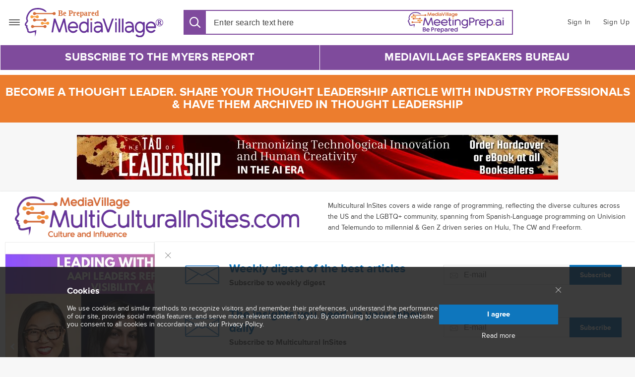

--- FILE ---
content_type: text/html; charset=utf-8
request_url: https://www.mediavillage.com/microsite/multicultural-media/?type=latest&page=1
body_size: 15241
content:
<!DOCTYPE html><html itemscope="" itemtype="https://schema.org/WebSite" lang="en" style="height: 100%;"><head prefix="og: http://ogp.me/ns# fb: http://ogp.me/ns/fb# "><meta content="text/html; charset=utf-8" http-equiv="Content-Type"/><meta content="MediaVillage, 2020. All rights reserved." name="copyright"/><meta content="initial-scale=1, maximum-scale=1, user-scalable=no, minimum-scale=1, width=device-width, height=device-height" name="viewport"/><meta content="yes" name="apple-mobile-web-app-capable"/><meta content="black" name="apple-mobile-web-app-status-bar-style"/><meta content="max-image-preview:large" name="robots"/><title>Multicultural InSites | MediaVillage</title><meta content="Multicultural InSites covers a wide range of programming, reflecting the diverse cultures across the US and the LGBTQ+ community," name="description"/><link href="https://www.mediavillage.com/microsite/multicultural-media/" rel="canonical"/><meta content="792507845" property="fb:admins"/><meta content="2352403891704299" property="fb:app_id"/><meta content="MediaVillage" property="og:site_name"/><meta content="website" property="og:type"/><meta content="Multicultural InSites" property="og:title"/><meta content="Multicultural InSites covers a wide range of programming, reflecting the diverse cultures across the US and the LGBTQ+ community," property="og:description"/><meta content="https://www.mediavillage.com/microsite/multicultural-media/" property="og:url"/><meta content="https://www.mediavillage.com/static.284/img/social/post-color-new.4a3057da0b3f.png" property="og:image"/><meta content="1010029439026926" property="fb:pages"/><meta content="summary_large_image" name="twitter:card"/><meta content="@MediaVillageCom" name="twitter:site"/><meta content="@MediaVillageCom" name="twitter:creator"/><meta content="Multicultural InSites" name="twitter:title"/><meta content="Multicultural InSites covers a wide range of programming, reflecting the diverse cultures across the US and the LGBTQ+ community," name="twitter:description"/><meta content="https://www.mediavillage.com/static.284/img/social/post-color-new.4a3057da0b3f.png" name="twitter:image"/><meta content="https://www.mediavillage.com/microsite/multicultural-media/" itemprop="url"/><meta content="Multicultural InSites" itemprop="name"/><meta content="Multicultural InSites covers a wide range of programming, reflecting the diverse cultures across the US and the LGBTQ+ community," itemprop="description"/><meta content="https://www.mediavillage.com/static.284/img/social/post-color-new.4a3057da0b3f.png" itemprop="image"/><meta content="max-image-preview:large" name="robots"/><script>(function(w,d,s,l,i){w[l]=w[l]||[];w[l].push({'gtm.start':
new Date().getTime(),event:'gtm.js'});var f=d.getElementsByTagName(s)[0],
j=d.createElement(s),dl=l!='dataLayer'?'&l='+l:'';j.async=true;j.src=
'https://www.googletagmanager.com/gtm.js?id='+i+dl;f.parentNode.insertBefore(j,f);
})(window,document,'script','dataLayer','GTM-NXZH82W');</script><link as="font" crossorigin="" href="/static.284/build/fonts/fontawesome-webfont.af7ae505a9ee.woff2" rel="preload" type="font/woff2"/><link crossorigin="" href="https://tpc.googlesyndication.com" rel="preconnect"/><link crossorigin="" href="https://securepubads.g.doubleclick.net" rel="preconnect"/><link crossorigin="" href="https://www.googletagmanager.com" rel="preconnect"/><link crossorigin="" href="https://www.google-analytics.com" rel="preconnect"/><link href="/static.284/plugins/baron/baron.ddd04d26f5fe.css" rel="stylesheet"/><link href="/static.284/build/main.6d74cd3ce573.css" rel="stylesheet"/><link href="/static.284/plugins/photoswipe/photoswipe.b86c27330cb6.css" rel="stylesheet"/><link href="/static.284/plugins/photoswipe/default-skin/default-skin.45b3999a3ee4.css" rel="stylesheet"/><link href="/static.284/plugins/slick/slick.13b1b6672b8c.css" rel="stylesheet"/><link href="/static.284/plugins/slick/slick-theme.590ee7f4d13f.css" rel="stylesheet"/><link href="/static.284/build/channel.f6a7cef22741.css" rel="stylesheet"/><script defer="" src="/static.284/build/date.a05b30f22a86.js"></script><script src="//use.typekit.net/blg3sjn.js"></script><script>try { Typekit.load(); } catch (e) { }</script><script type="text/javascript">
    const _sf_startpt = (new Date()).getTime();
  </script><script async="async" defer="" src="https://securepubads.g.doubleclick.net/tag/js/gpt.js"></script><script crossorigin="anonymous" integrity="sha256-ZosEbRLbNQzLpnKIkEdrPv7lOy9C27hHQ+Xp8a4MxAQ=" src="https://code.jquery.com/jquery-1.12.4.min.js" type="text/javascript"></script><script defer="" src="/static.284/plugins/dotdotdot/jquery.dotdotdot.min.a2fe486543d8.js"></script><script defer="" src="/static.284/plugins/baron/baron.min.ffae7d6ba270.js"></script><script defer="" src="/static.284/plugins/placeholder/jquery.placeholder.min.57533339c888.js"></script><script defer="" src="/static.284/js/csrf.04998f4da1b0.js"></script><script defer="" src="/static.284/build/main.39a3b75b8047.js"></script><script defer="" src="/static.284/js/dfp.d9b7b2f5d425.js"></script><script defer="" src="/static.284/js/blog.e9e64af893a9.js"></script><script defer="" src="/static.284/js/cookies-popup.99651987795c.js"></script><script defer="" src="/static.284/build/imageLazyLoad.bf94491adbdc.js"></script><script defer="" src="/static.284/plugins/photoswipe/photoswipe.min.f5cd6479c4e4.js"></script><script defer="" src="/static.284/plugins/photoswipe/photoswipe-mv-default.53b498e22417.js"></script><script defer="" src="/static.284/js/channel.e58fcdb7ebbe.js"></script><script defer="" src="/static.284/plugins/slick/slick.min.b53bdfc29e18.js"></script><script defer="" src="/static.284/build/slick-initialization.561ee6f83121.js"></script><script defer="" src="https://www.google.com/recaptcha/api.js?render=explicit"></script><script defer="" src="/static.284/build/subscription.311ad39dd252.js"></script><link color="#5bbad5" href="/static.284/img/ico/safari-pinned-tab.7326d89fe77d.svg" rel="mask-icon"/><link href="/static.284/img/ico/favicon-48x48.7326d89fe77d.svg" rel="shortcut icon" type="image/x-icon"/><link href="/static.284/img/ico/apple-touch-icon.6ce81dd2e5cc.png" rel="apple-touch-icon"/><link href="/static.284/img/ico/faviconico.fadb55801196.ico" rel="icon"/><link href="/static.284/img/ico/57.41992842ce1f.png" rel="apple-touch-icon" sizes="57x57"/><link href="/static.284/img/ico/114.86258259227a.png" rel="apple-touch-icon" sizes="114x114"/><link href="/static.284/img/ico/72.5001517acf91.png" rel="apple-touch-icon" sizes="72x72"/><link href="/static.284/img/ico/144.b3b36e9644e0.png" rel="apple-touch-icon" sizes="144x144"/><link href="/static.284/img/ico/60.e1b5d186545a.png" rel="apple-touch-icon" sizes="60x60"/><link href="/static.284/img/ico/120.04ebdf71977d.png" rel="apple-touch-icon" sizes="120x120"/><link href="/static.284/img/ico/76.281a83831f9c.png" rel="apple-touch-icon" sizes="76x76"/><link href="/static.284/img/ico/152.2fd1c49aa393.png" rel="apple-touch-icon" sizes="152x152"/><link href="/static.284/img/ico/180.6ce81dd2e5cc.png" rel="apple-touch-icon" sizes="180x180"/><link href="/static.284/img/ico/192.d6d6c60d0ff5.png" rel="apple-touch-icon" sizes="192x192"/><script>
    var is_authenticated = "False";
  </script></head><body><noscript><iframe height="0" src="https://www.googletagmanager.com/ns.html?id=GTM-NXZH82W" style="display:none;visibility:hidden" width="0"></iframe></noscript><script src="/static.284/build/autosuggest.be69c1123900.js"></script><script defer="" src="/static.284/build/main-menu.873b2b566829.js"></script><header class="general-header general-header_search-active"><div class="wrapper general-header__content"><div class="header-logo"><nav class="main-menu_popup toggle"><span>Menu</span></nav><a aria-label="MediaVillage" class="logo" href="/"><img alt="MediaVillage logo" src="/static.284/img/main-mv-logos/mv-logo.ccad7c8c36a2.svg"/></a><div class="user-nav__mob-wrap"><nav class="user-nav"><a class="user-nav__link user-nav__link_button user-nav__link_mobile login-menu__btn" href="#login-menu" role="button"><i aria-hidden="true" class="mv mv-user toggle__icon"></i></a> <a aria-label="Sign In" class="user-nav__link" href="/accounts/login/" role="button">Sign In</a> <a aria-label="Sign Up" class="user-nav__link" href="/accounts/register/" role="button">Sign Up</a></nav></div></div><div class="header-main__search"><div class="search__wrap"><div class="search"><form action="/search" class="search__form"><button class="mv mv-search search__btn search__btn-open" type="button"></button><input aria-label="Search input" autocomplete="off" autofocus="" class="search__input" data-url="/search/autocomplete" id="search__input" list="header-ac-list" name="q" placeholder="Enter search text here" type="search" value=""/><datalist id="header-ac-list"></datalist><img alt="" class="search__form-search-logo" src="/static.284/img/meetingprep_ai.c2849bae54c3.png"/></form></div><nav class="user-nav"><a class="user-nav__link user-nav__link_button user-nav__link_mobile login-menu__btn" href="#login-menu" role="button"><i aria-hidden="true" class="mv mv-user toggle__icon"></i></a> <a aria-label="Sign In" class="user-nav__link" href="/accounts/login/?next=/microsite/multicultural-media/" role="button">Sign In</a> <a aria-label="Sign Up" class="user-nav__link" href="/accounts/register/?next=/microsite/multicultural-media/" role="button">Sign Up</a></nav></div></div></div><div class="wrapper general-header__menu"><div class="header-main__nav"><nav aria-label="Main menu navigation" class="main-menu__nav main-menu__nav_desktop"><a aria-label="Subscribe to The Myers Report" class="list__link" href="https://substack.com/@themyersreport" id="18" target="__blank">Subscribe to The Myers Report</a> <a aria-label="MediaVillage Speakers Bureau" class="list__link" href="https://join.mediavillage.com/" id="19" target="__blank">MediaVillage Speakers Bureau</a></nav></div></div></header><script defer="" src="/static.284/build/topics.c6f9db855ec8.js"></script><div class="upfront-popover advancing-diversity-popover"><div class="upfront-popover__row-wrap"><a class="upfront-popover__row upfront-popover__link" href="https://www.mediavillage.com/media/presentation/MediaVillage_Thought_Leadership_Publishing-2026_link.pdf" target="_blank"><span class="upfront-popover__text"><h2 class="upfront-popover__text-upper"><font size="5">Become a Thought Leader. Share your thought leadership article with industry professionals &amp; have them archived in Thought Leadership</font></h2></span></a></div></div><section class="channel"><script defer="" src="/static.284/js/twitter-auto-scroll.6710b400d15f.js"></script><div><div style="width: 100%; margin-bottom: 20px"><div class="ads-cell advertisement"><div data-articleid="" data-channel="Multicultural_InSites" data-contributor="" data-kw="" data-page="channel" data-promotion="/media/banners/RED_TToL_Download_ad_970_x_90.jpg" data-promotion-link="https://www.amazon.com/Tao-Leadership-Harmonizing-Technological-Innovation-ebook/dp/B0DQLPBCH5/ref=sr_1_1?crid=O7ZV4CKBHENF&amp;dib=eyJ2IjoiMSJ9.9hweFBpm-m3UlgjFhG4qpJ_79CzswlI54XisfRSX5Ko_wThtWRhntFdSGOU1IYiT.ZFfekKrsqBuRZO_IFb3xUSC5qiQO1gvZhrw0Ik2PnUQ&amp;dib_tag=se&amp;keywords=the+tao+of+leadership+by+jack+myers&amp;qid=1740487501&amp;sprefix=the+tao+of+leadership+by+jack+myers%2Caps%2C93&amp;sr=8-1" data-promotion-mobile="/media/banners/RED_No-Quote_TToL_ad_300x250.jpg" data-size="[970, 90]" data-topic="" id="carousel-top" name="advertisement-cell"></div></div><script type="text/javascript">
  if (window.ads && !window.ads.includes('carousel-top')) {
    const slot = document.getElementById('carousel-top');

    dfpSetup(slot);
  }
</script></div><section class="wrapper line1 cleared carousel-landing-channels box wrapper-center four-featured-article microsite-cover" style="background-image: url('/static.284/img/placeholder/empty.71a50dbba44c.png')"><header class="microsite-header"><div class="microsite-header__left"><div class="microsite-header__logo-wrapper"><img alt="Multicultural InSites logo" class="microsite-header__logo" data-src="/media/channels/MulticulturalInSites.com_Logo_002.png.1000x4100_q85.png.webp" loading="lazy" onerror='this.src="/static.284/img/placeholder/empty_rectangle_light.28d29c9c5252.svg"' src="/static.284/img/placeholder/empty_rectangle_light.28d29c9c5252.svg"/></div></div><div class="microsite-header__right"><div class="ellipsis microsite-header__right-description"><p>Multicultural InSites covers a wide range of programming, reflecting the diverse cultures across the US and the LGBTQ+ community, spanning from Spanish-Language programming on Univision and Telemundo to millennial &amp; Gen Z driven series on Hulu, The CW and Freeform.</p></div><div class="microsite-header__right-hint"><p>Multicultural InSites covers a wide range of programming, reflecting the diverse cultures across the US and the LGBTQ+ community, spanning from Spanish-Language programming on Univision and Telemundo to millennial &amp; Gen Z driven series on Hulu, The CW and Freeform.</p></div></div></header><script type="text/javascript">
  const carouselLength = "3"
</script><div class="carousel__wrap"><div class="carousel"><div class="carousel__item"><a class="carousel__link content-labels__wrapper" data-video="https://players.brightcove.net/3328728639001/default_default/index.html?videoId=6382112501112" href="/article/hispanic-leadership-roundtable-inclusion-mentorship-and-building-the-next-generation/"><div class="content-labels"></div><img alt="Hispanic Leadership Roundtable: Inclusion, Mentorship, and Building the Next Generation (Video)" class="carousel__img" data-src="/media/articles/image-cover-1760015931888.750x520_q85_box-0%2C223%2C1280%2C1111_crop_detail.png.webp" loading="lazy" onerror='this.src="/static.284/img/placeholder/empty_rectangle_dark.539a389e1a3d.svg"' src="/static.284/img/placeholder/empty_rectangle_dark.539a389e1a3d.svg"/></a><div class="carousel__over"><div class="carousel__content"><a class="carousel__title" data-video="https://players.brightcove.net/3328728639001/default_default/index.html?videoId=6382112501112" href="/article/hispanic-leadership-roundtable-inclusion-mentorship-and-building-the-next-generation/">Hispanic Leadership Roundtable: Inclusion, Mentorship, and Building the Next Generation (Video)</a><div class="carousel__author"><span class="author">By <a aria-label="Author Juan Ayala" class="author author-link" href="/author/juan-ayala/" rel="author">Juan Ayala</a></span></div></div></div></div><div class="carousel__item"><a class="carousel__link content-labels__wrapper" data-video="https://players.brightcove.net/3328728639001/default_default/index.html?videoId=6373658099112" href="/article/leading-with-authenticity-aapi-leaders-reflect-on-identity-visibility-and-progress-podcast/"><div class="content-labels"></div><img alt="Leading With Authenticity: AAPI Leaders Reflect on Identity, Visibility, and Progress (Podcast)" class="carousel__img" data-src="/media/articles/image-cover-1748625576693.750x520_q85_box-0%2C231%2C1280%2C1119_crop_detail.png.webp" loading="lazy" onerror='this.src="/static.284/img/placeholder/empty_rectangle_dark.539a389e1a3d.svg"' src="/static.284/img/placeholder/empty_rectangle_dark.539a389e1a3d.svg"/></a><div class="carousel__over"><div class="carousel__content"><a class="carousel__title" data-video="https://players.brightcove.net/3328728639001/default_default/index.html?videoId=6373658099112" href="/article/leading-with-authenticity-aapi-leaders-reflect-on-identity-visibility-and-progress-podcast/">Leading With Authenticity: AAPI Leaders Reflect on Identity, Visibility, and Progress (Podcast)</a><div class="carousel__author"><span class="author">By <a aria-label="Author Juan Ayala" class="author author-link" href="/author/juan-ayala/" rel="author">Juan Ayala</a></span></div></div></div></div><div class="carousel__item"><a class="carousel__link content-labels__wrapper" data-video="https://players.brightcove.net/3328728639001/default_default/index.html?videoId=6373576703112" href="/article/from-only-to-many-aapi-leaders-share-journeys-of-empowerment-and-belonging-podcast/"><div class="content-labels"></div><img alt="From Only to Many: AAPI Leaders Share Journeys of Empowerment and Belonging (Podcast)" class="carousel__img" data-src="/media/articles/FROM_ONLY_TO_MANY_AAPI_Leaders_Share_Journeys_of_Empowerment_and_Belonging_1.jpg.750x520_q85_box-0%2C302%2C2014%2C1701_crop_detail.png.webp" loading="lazy" onerror='this.src="/static.284/img/placeholder/empty_rectangle_dark.539a389e1a3d.svg"' src="/static.284/img/placeholder/empty_rectangle_dark.539a389e1a3d.svg"/></a><div class="carousel__over"><div class="carousel__content"><a class="carousel__title" data-video="https://players.brightcove.net/3328728639001/default_default/index.html?videoId=6373576703112" href="/article/from-only-to-many-aapi-leaders-share-journeys-of-empowerment-and-belonging-podcast/">From Only to Many: AAPI Leaders Share Journeys of Empowerment and Belonging (Podcast)</a><div class="carousel__author"><span class="author">By <a aria-label="Author Juan Ayala" class="author author-link" href="/author/juan-ayala/" rel="author">Juan Ayala</a></span></div></div></div></div></div><div class="carousel__nav"><div class="carousel__nav-img"></div><div class="carousel__nav-img"></div><div class="carousel__nav-img"></div></div><div class="carousel__arrow carousel__arrow-prev"><i aria-hidden="true" class="fa fa-chevron-left carousel__arrow-icon"></i></div><div class="carousel__arrow carousel__arrow-next"><i aria-hidden="true" class="fa fa-chevron-right carousel__arrow-icon"></i></div></div><div class="featured-article__block"><a class="featured-article__link" href="/article/representation-mentorship-and-integration-black-leadership-roundtable/"><figure class="featured-article__figure content-labels__wrapper"><div class="content-labels"></div><img alt="Representation, Mentorship, and Integration: Black Leadership Roundtable" data-src="/media/articles/image-cover-1740575121499.500x347_q85_box-0%2C230%2C1280%2C1118_crop_detail.png.webp" loading="lazy" onerror='this.src="/static.284/img/placeholder/empty_rectangle_dark.539a389e1a3d.svg"' src="/static.284/img/placeholder/empty_rectangle_dark.539a389e1a3d.svg"/><figcaption class="featured-article__caption"><h4 class="ellipsis featured-article__title">Representation, Mentorship, and Integration: Black Leadership Roundtable</h4></figcaption></figure></a> <a class="featured-article__link" href="/article/revolucion-hispanic-heritage-month-celebration-an-essential-opportunity-for-brands-to-connect-with-latine-audiences/"><figure class="featured-article__figure content-labels__wrapper"><div class="content-labels"></div><img alt="Revolución Hispanic Heritage Month Celebration: An Essential Opportunity for Brands to Connect with Latine Audiences" data-src="/media/articles/Revolucion_logo.jpg.500x347_q85_box-0%2C0%2C2880%2C2000_crop_detail.jpg.webp" loading="lazy" onerror='this.src="/static.284/img/placeholder/empty_rectangle_dark.539a389e1a3d.svg"' src="/static.284/img/placeholder/empty_rectangle_dark.539a389e1a3d.svg"/><figcaption class="featured-article__caption"><h4 class="ellipsis featured-article__title">Revolución Hispanic Heritage Month Celebration: An Essential Opportunity for Brands to Connect with Latine Audiences</h4></figcaption></figure></a></div><div class="featured-article__block"><a class="featured-article__link" href="/article/hispanic-heritage-month-roundtable-industry-leaders-reflect-on-culture-representation-and-inclusion-video/"><figure class="featured-article__figure content-labels__wrapper"><div class="content-labels"></div><img alt="Hispanic Heritage Month Roundtable: Industry Leaders Reflect on Culture, Representation, and Inclusion (VIDEO)" data-src="/media/articles/image-cover-1726662603304.500x347_q85_box-0%2C204%2C1280%2C1092_crop_detail.png.webp" loading="lazy" onerror='this.src="/static.284/img/placeholder/empty_rectangle_dark.539a389e1a3d.svg"' src="/static.284/img/placeholder/empty_rectangle_dark.539a389e1a3d.svg"/><figcaption class="featured-article__caption"><h4 class="ellipsis featured-article__title">Hispanic Heritage Month Roundtable: Industry Leaders Reflect on Culture, Representation, and Inclusion (VIDEO)</h4></figcaption></figure></a> <a class="featured-article__link" href="/article/celebrating-aapi-heritage-month-insights-from-aapi-leaders-in-advertising-video/"><figure class="featured-article__figure content-labels__wrapper"><div class="content-labels"></div><img alt="Celebrating AAPI Heritage Month: Insights from AAPI Leaders in Advertising (VIDEO)" data-src="/media/articles/image-cover-1716987190527.500x347_q85_box-0%2C208%2C1280%2C1096_crop_detail.png.webp" loading="lazy" onerror='this.src="/static.284/img/placeholder/empty_rectangle_dark.539a389e1a3d.svg"' src="/static.284/img/placeholder/empty_rectangle_dark.539a389e1a3d.svg"/><figcaption class="featured-article__caption"><h4 class="ellipsis featured-article__title">Celebrating AAPI Heritage Month: Insights from AAPI Leaders in Advertising (VIDEO)</h4></figcaption></figure></a></div></section><div style="width: 100%;margin-top:  0 ; margin-bottom: 20px"><div class="ads-cell advertisement"><div data-articleid="" data-channel="Multicultural_InSites" data-contributor="" data-kw="" data-page="channel" data-size="[970, 90]" data-topic="" id="carousel-bottom" name="advertisement-cell"></div></div><script type="text/javascript">
  if (window.ads && !window.ads.includes('carousel-bottom')) {
    const slot = document.getElementById('carousel-bottom');

    dfpSetup(slot);
  }
</script></div></div><div class="content-subscription-popup box" id="contentSubscriptionPopup"><i class="mv close" onclick="closeSubscriptionPopup()"></i><div class="content-subscription-popup__wrap"><section class="wrapper subscribe-box"><div class="subscribe"><header class="subscribe__header"><img alt="Subscribe mail icon" aria-hidden="true" class="subscribe__icon" height="38" src="/static.284/img/icons/subscribe-mail.62c1ea9d7fa0.svg" width="69"/><div class="subscribe__message"><h2 class="subscribe__title">Weekly digest of the best articles</h2><h3 class="subscribe__caption">Subscribe to weekly digest</h3></div></header><form action="/mediabizbloggers/subscribe/mail" class="subscribe__form" data-id="0" data-type="weekly" method="POST"><input name="csrfmiddlewaretoken" type="hidden" value="fVPHPn8e9Z9wBkrwoY8KlgzT1GjPM8uellFVXgZptu6NJymg1204gPmgkpu0yLAM"/><input id="g-recaptcha-site-key" type="hidden" value="6Lf8qU4fAAAAAAxJmPqVHUX2yFSL2xOcVPhlSxyP"/><input class="form__input" name="g-recaptcha-response" type="hidden" value=""/><div class="form__input-container"><span aria-hidden="true" class="mv mv-mail"></span><input class="form__input" name="email" placeholder="E-mail" required="" type="email"/><div class="form__error-container">Please, enter email in correct format</div></div><button aria-label="Subscribe" class="button-primary subscribe__button re-captcha"><span class="preloader"><span aria-hidden="true" class="fa fa-spinner fa-spin"></span> Loading ...</span> Subscribe</button><div class="custom"></div></form><button class="button-primary change-email" style="display: none;">Change Email</button></div></section><section class="wrapper subscribe-box"><div class="subscribe"><header class="subscribe__header"><img alt="Subscribe mail icon" aria-hidden="true" class="subscribe__icon" height="38" src="/static.284/img/icons/subscribe-mail.62c1ea9d7fa0.svg" width="69"/><div class="subscribe__message"><h2 class="subscribe__title">The insights you need, in your inbox daily</h2><h3 class="subscribe__caption">Subscribe to Multicultural InSites</h3></div></header><form action="/channel/multicultural-media/subscribe/" class="subscribe__form" data-id="348" data-type="channel" method="POST"><input name="csrfmiddlewaretoken" type="hidden" value="fVPHPn8e9Z9wBkrwoY8KlgzT1GjPM8uellFVXgZptu6NJymg1204gPmgkpu0yLAM"/><input id="g-recaptcha-site-key" type="hidden" value="6Lf8qU4fAAAAAAxJmPqVHUX2yFSL2xOcVPhlSxyP"/><input class="form__input" name="g-recaptcha-response" type="hidden" value=""/><div class="form__input-container"><span aria-hidden="true" class="mv mv-mail"></span><input class="form__input" name="email" placeholder="E-mail" required="" type="email"/><div class="form__error-container">Please, enter email in correct format</div></div><button aria-label="Subscribe" class="button-primary subscribe__button re-captcha"><span class="preloader"><span aria-hidden="true" class="fa fa-spinner fa-spin"></span> Loading ...</span> Subscribe</button><div class="348"></div></form><button class="button-primary change-email" style="display: none;">Change Email</button></div></section></div></div><script>
  function closeSubscriptionPopup() {
    const popupBox = document.getElementById("contentSubscriptionPopup");
    if (popupBox) {
      popupBox.style.display = "none";
    }
  }
</script><div class="wrapper mobile-margin"><div class="column-special-left-wrap box"><input class="tabs-url" data-tabs-url="/channel/348/articles" type="hidden"/><link href="/static.284/plugins/simplePagination/simplePagination.7f6ea99cb255.css" rel="stylesheet"/><script defer="" src="/static.284/plugins/simplePagination/jquery.simplePagination.94bfffe0da6b.js"></script><script defer="" src="/static.284/build/tab-categories.d641ce21988b.js"></script><ul class="news-categories-list"><li aria-label="Open the latest news tab" class="active tabs" data-type="latest">Latest</li><li aria-label="Open the popular tab" class="tabs" data-type="popular">Popular</li><li aria-label="Open the videos tab" class="tabs" data-type="video">Videos</li><li><a href="/channel/multicultural-media/" id="about-us">About us</a></li></ul><div class="list-articles" id="artciles-box"><div class="content"></div></div><div class="b-pg"></div></div><div class="column-special-right-wrap"><section aria-labelledby="share-channel__title" class="share-channel"><h4 class="share-channel__title" id="share-channel__title">Share channel</h4><ul aria-label="The list of social links" class="share-channel__list"><li aria-label="Share the channel on Facebook" class="share-channel__list-item"><a class="share-channel__link share-channel__link_fb" href="https://www.facebook.com/sharer/sharer.php?u=https%3A//www.mediavillage.com/microsite/multicultural-media/" rel="noopener noreferrer" target="_blank" title="Share the channel on Facebook"><i aria-hidden="true" class="fa fa-facebook"></i></a></li><li aria-label="Share the channel on X" class="share-channel__list-item"><a class="share-channel__link share-channel__link_tw" href="https://twitter.com/intent/tweet?url=https%3A//www.mediavillage.com/microsite/multicultural-media/&amp;text=Multicultural InSites&amp;via=MediaVillageCom&amp;related=" rel="noopener noreferrer" target="_blank" title="Share the channel on X"><i aria-hidden="true" class="fa fa-twitter white small-icon"></i></a></li><li aria-label="Share the channel on LinkedIn" class="share-channel__list-item"><a class="share-channel__link share-channel__link_ln" href="https://www.linkedin.com/shareArticle?url=https%3A//www.mediavillage.com/microsite/multicultural-media/&amp;title=Multicultural InSites&amp;mini=true&amp;summary=&amp;source=" rel="noopener noreferrer" target="_blank" title="Share the channel on LinkedIn"><i aria-hidden="true" class="fa fa-linkedin"></i></a></li></ul></section><div class="b-sidebar"><div class="side-row"><div class="side-cell"><div class="ads-cell advertisement"><h4 class="title">ADVERTISEMENT</h4><div data-articleid="" data-channel="Multicultural_InSites" data-contributor="" data-kw="" data-page="channel" data-promotion="/media/banners/Myers_Report_300x250__june2025_aTEi0sd.jpg" data-promotion-link="https://www.mediavillage.com/media/presentation/The_Myers_Report_2026_Subscription_Rate_Card_8.pdf" data-size="[300, 250]" data-topic="" id="microsite-top" name="advertisement-cell"></div></div><script type="text/javascript">
  if (window.ads && !window.ads.includes('microsite-top')) {
    const slot = document.getElementById('microsite-top');
    dfpSetup(slot)
  }
</script></div><div class="side-cell"><div class="ads-cell advertisement"><h4 class="title">ADVERTISEMENT</h4><div data-articleid="" data-channel="Multicultural_InSites" data-contributor="" data-kw="" data-page="channel" data-promotion="/media/banners/Myers_Report_300x600_june_2025.jpg" data-promotion-link="https://substack.com/@themyersreport" data-size="[300, 600]" data-topic="" id="microsite-bottom" name="advertisement-cell"></div></div><script type="text/javascript">
  if (window.ads && !window.ads.includes('microsite-bottom')) {
    const slot = document.getElementById('microsite-bottom');
    dfpSetup(slot)
  }
</script></div><section class="box home__block__jm-videos"><div class="box-column jm-videos"><header><h4>Jack Myers Profiles in Leadership Conversations</h4></header><div class="list-wrap"><div class="list scroller"><div class="scroller__track"><div class="scroller__bar"></div></div><div class="list__item"><a class="jm-videos__logo-wrap" href="/article/feeding-the-human-spirit-how-kroger-precision-marketing-powered-by-8451-is-navigating-data-ai-and-humanity-in-retail-media-video/?video=dyE3Dii3sJM" target="_blank"><figure class=""><img alt="Feeding the Human Spirit: How Kroger Precision Marketing Powered by 84.51° is Navigating Data, AI, and Humanity in Retail Media (Video) logo" class="jm-videos__logo" data-src="/media/articles/image-cover-1764771661084.190x130_q85_box-0%2C70%2C480%2C403_crop.png.webp" loading="lazy" onerror='this.src="/static.284/img/placeholder/empty_rectangle_light.28d29c9c5252.svg"' src="/static.284/img/placeholder/empty_rectangle_light.28d29c9c5252.svg"/></figure></a><div class="jm-videos__info-wrap"><a class="jm-videos__info-title" href="/article/feeding-the-human-spirit-how-kroger-precision-marketing-powered-by-8451-is-navigating-data-ai-and-humanity-in-retail-media-video/?video=dyE3Dii3sJM" target="_blank">Feeding the Human Spirit: How Kroger Precision Marketing Powered by 84.51° is Navigating Data, AI, and Humanity in Retail Media (Video)</a><div class="jm-videos__info-data-wrap"><span class="jm-videos__info-data"><time data-format="DATE_SHORT" data-locale="en-CA" datetime="2025-12-02T07:46:43.349000-05:00"></time></span> <span class="jm-videos__info-video-length"><span><i class="mv mv-clock"></i></span> 24:29</span></div></div></div><div class="list__item"><a class="jm-videos__logo-wrap" href="/article/hearsts-enduring-heart-david-carey-on-building-a-modern-powerhouse-with-humanistic-roots/?video=6374627193112" target="_blank"><figure class=""><img alt="Hearst’s Enduring Heart: David Carey on Building a Modern Powerhouse with Humanistic Roots (Video) logo" class="jm-videos__logo" data-src="/media/articles/image-cover-1752149071596.190x130_q85_box-0%2C217%2C1280%2C1105_crop.png.webp" loading="lazy" onerror='this.src="/static.284/img/placeholder/empty_rectangle_light.28d29c9c5252.svg"' src="/static.284/img/placeholder/empty_rectangle_light.28d29c9c5252.svg"/></figure></a><div class="jm-videos__info-wrap"><a class="jm-videos__info-title" href="/article/hearsts-enduring-heart-david-carey-on-building-a-modern-powerhouse-with-humanistic-roots/?video=6374627193112" target="_blank">Hearst’s Enduring Heart: David Carey on Building a Modern Powerhouse with Humanistic Roots (Video)</a><div class="jm-videos__info-data-wrap"><span class="jm-videos__info-data"><time data-format="DATE_SHORT" data-locale="en-CA" datetime="2025-07-08T07:00:00-04:00"></time></span> <span class="jm-videos__info-video-length"><span><i class="mv mv-clock"></i></span> 48:12</span></div></div></div><div class="list__item"><a class="jm-videos__logo-wrap" href="/article/kindness-creativity-and-co-intelligence-andrew-swinands-playbook-for-human-centered-growth-video/?video=6374150691112" target="_blank"><figure class=""><img alt="Kindness, Creativity, and Co-Intelligence: Andrew Swinand’s Playbook for Human-Centered Growth (Video) logo" class="jm-videos__logo" data-src="/media/articles/image-cover-1750764322794.190x130_q85_box-0%2C229%2C1280%2C1117_crop.png.webp" loading="lazy" onerror='this.src="/static.284/img/placeholder/empty_rectangle_light.28d29c9c5252.svg"' src="/static.284/img/placeholder/empty_rectangle_light.28d29c9c5252.svg"/></figure></a><div class="jm-videos__info-wrap"><a class="jm-videos__info-title" href="/article/kindness-creativity-and-co-intelligence-andrew-swinands-playbook-for-human-centered-growth-video/?video=6374150691112" target="_blank">Kindness, Creativity, and Co-Intelligence: Andrew Swinand’s Playbook for Human-Centered Growth (Video)</a><div class="jm-videos__info-data-wrap"><span class="jm-videos__info-data"><time data-format="DATE_SHORT" data-locale="en-CA" datetime="2025-06-24T07:00:00-04:00"></time></span> <span class="jm-videos__info-video-length"><span><i class="mv mv-clock"></i></span> 38:28</span></div></div></div><div class="list__item"><a class="jm-videos__logo-wrap" href="/article/five-reasons-why-you-should-watch-this-conversation-on-leadership-in-the-age-of-ai/?video=-EOBoISkbC0" target="_blank"><figure class=""><img alt="Five Reasons Why You Should Watch this Conversation on Leadership in the Age of AI logo" class="jm-videos__logo" data-src="/media/articles/maxresdefault_Xwp6pO3.jpg.190x130_q85_box-0%2C192%2C1280%2C1080_crop.png.webp" loading="lazy" onerror='this.src="/static.284/img/placeholder/empty_rectangle_light.28d29c9c5252.svg"' src="/static.284/img/placeholder/empty_rectangle_light.28d29c9c5252.svg"/></figure></a><div class="jm-videos__info-wrap"><a class="jm-videos__info-title" href="/article/five-reasons-why-you-should-watch-this-conversation-on-leadership-in-the-age-of-ai/?video=-EOBoISkbC0" target="_blank">Five Reasons Why You Should Watch this Conversation on Leadership in the Age of AI</a><div class="jm-videos__info-data-wrap"><span class="jm-videos__info-data"><time data-format="DATE_SHORT" data-locale="en-CA" datetime="2025-06-17T07:00:00-04:00"></time></span> <span class="jm-videos__info-video-length"><span><i class="mv mv-clock"></i></span> 38:05</span></div></div></div><div class="list__item"><a class="jm-videos__logo-wrap" href="/article/vision-of-our-collective-future-jack-myers-in-conversation-with-global-futurist-david-houle-video/?video=6372756226112" target="_blank"><figure class=""><img alt="Vision of Our Collective Future: Jack Myers in Conversation with Global Futurist David Houle (Video) logo" class="jm-videos__logo" data-src="/media/articles/image-cover-1749028454701.190x130_q85_box-0%2C206%2C1280%2C1094_crop.png.webp" loading="lazy" onerror='this.src="/static.284/img/placeholder/empty_rectangle_light.28d29c9c5252.svg"' src="/static.284/img/placeholder/empty_rectangle_light.28d29c9c5252.svg"/></figure></a><div class="jm-videos__info-wrap"><a class="jm-videos__info-title" href="/article/vision-of-our-collective-future-jack-myers-in-conversation-with-global-futurist-david-houle-video/?video=6372756226112" target="_blank">Vision of Our Collective Future: Jack Myers in Conversation with Global Futurist David Houle (Video)</a><div class="jm-videos__info-data-wrap"><span class="jm-videos__info-data"><time data-format="DATE_SHORT" data-locale="en-CA" datetime="2025-06-03T10:59:17.027000-04:00"></time></span> <span class="jm-videos__info-video-length"><span><i class="mv mv-clock"></i></span> 12:00</span></div></div></div><div class="list__item"><a class="jm-videos__logo-wrap" href="/article/pre-upfront-conversation-with-irwin-gotlieb-advertisings-visionary-strategist-video/?video=6372378868112" target="_blank"><figure class=""><img alt="Pre-Upfront Conversation with Irwin Gotlieb, Advertising's Visionary Strategist (VIDEO) logo" class="jm-videos__logo" data-src="/media/articles/image-cover-1746619239177.190x130_q85_box-0%2C222%2C1280%2C1110_crop.png.webp" loading="lazy" onerror='this.src="/static.284/img/placeholder/empty_rectangle_light.28d29c9c5252.svg"' src="/static.284/img/placeholder/empty_rectangle_light.28d29c9c5252.svg"/></figure></a><div class="jm-videos__info-wrap"><a class="jm-videos__info-title" href="/article/pre-upfront-conversation-with-irwin-gotlieb-advertisings-visionary-strategist-video/?video=6372378868112" target="_blank">Pre-Upfront Conversation with Irwin Gotlieb, Advertising's Visionary Strategist (VIDEO)</a><div class="jm-videos__info-data-wrap"><span class="jm-videos__info-data"><time data-format="DATE_SHORT" data-locale="en-CA" datetime="2025-05-07T07:00:00-04:00"></time></span> <span class="jm-videos__info-video-length"><span><i class="mv mv-clock"></i></span> 33:45</span></div></div></div><div class="list__item"><a class="jm-videos__logo-wrap" href="/article/leading-with-purpose-in-the-age-of-ai-lessons-from-linkedins-matt-derella-video/?video=6370197666112" target="_blank"><figure class=""><img alt="Leading with Purpose in the Age of AI: Lessons from LinkedIn’s Matt Derella (Video) logo" class="jm-videos__logo" data-src="/media/articles/image-cover-1742915037738.190x130_q85_box-0%2C220%2C1280%2C1108_crop.png.webp" loading="lazy" onerror='this.src="/static.284/img/placeholder/empty_rectangle_light.28d29c9c5252.svg"' src="/static.284/img/placeholder/empty_rectangle_light.28d29c9c5252.svg"/></figure></a><div class="jm-videos__info-wrap"><a class="jm-videos__info-title" href="/article/leading-with-purpose-in-the-age-of-ai-lessons-from-linkedins-matt-derella-video/?video=6370197666112" target="_blank">Leading with Purpose in the Age of AI: Lessons from LinkedIn’s Matt Derella (Video)</a><div class="jm-videos__info-data-wrap"><span class="jm-videos__info-data"><time data-format="DATE_SHORT" data-locale="en-CA" datetime="2025-03-25T10:56:49.780000-04:00"></time></span> <span class="jm-videos__info-video-length"><span><i class="mv mv-clock"></i></span> 37:18</span></div></div></div><div class="list__item"><a class="jm-videos__logo-wrap" href="/article/joseph-jaffe-on-leadership-innovation-happiness-and-the-future-of-business-a-conversation-with-jack-myers/?video=mcWzd6ce9A4" target="_blank"><figure class=""><img alt="Joseph Jaffe on Leadership, Innovation, Happiness, and the Future of Business: A Conversation with Jack Myers (Video) logo" class="jm-videos__logo" data-src="/media/articles/tmpv7s0kfkp.190x130_q85_box-0%2C71%2C480%2C404_crop.jpg.webp" loading="lazy" onerror='this.src="/static.284/img/placeholder/empty_rectangle_light.28d29c9c5252.svg"' src="/static.284/img/placeholder/empty_rectangle_light.28d29c9c5252.svg"/></figure></a><div class="jm-videos__info-wrap"><a class="jm-videos__info-title" href="/article/joseph-jaffe-on-leadership-innovation-happiness-and-the-future-of-business-a-conversation-with-jack-myers/?video=mcWzd6ce9A4" target="_blank">Joseph Jaffe on Leadership, Innovation, Happiness, and the Future of Business: A Conversation with Jack Myers (Video)</a><div class="jm-videos__info-data-wrap"><span class="jm-videos__info-data"><time data-format="DATE_SHORT" data-locale="en-CA" datetime="2025-03-12T08:13:26.871000-04:00"></time></span> <span class="jm-videos__info-video-length"><span><i class="mv mv-clock"></i></span> 43:16</span></div></div></div><div class="list__item"><a class="jm-videos__logo-wrap" href="/article/kindness-is-strength-jack-myers-and-luisa-diaz-discuss-the-power-of-leadership-and-compassion-video/?video=toNaOWMLsjI" target="_blank"><figure class=""><img alt="Kindness Is Strength: Jack Myers and Luisa Diaz Discuss the Power of Leadership and Compassion (Video) logo" class="jm-videos__logo" data-src="/media/articles/tmp77fgwsfb.190x130_q85_box-0%2C75%2C480%2C408_crop.jpg.webp" loading="lazy" onerror='this.src="/static.284/img/placeholder/empty_rectangle_light.28d29c9c5252.svg"' src="/static.284/img/placeholder/empty_rectangle_light.28d29c9c5252.svg"/></figure></a><div class="jm-videos__info-wrap"><a class="jm-videos__info-title" href="/article/kindness-is-strength-jack-myers-and-luisa-diaz-discuss-the-power-of-leadership-and-compassion-video/?video=toNaOWMLsjI" target="_blank">Kindness Is Strength: Jack Myers and Luisa Diaz Discuss the Power of Leadership and Compassion (Video)</a><div class="jm-videos__info-data-wrap"><span class="jm-videos__info-data"><time data-format="DATE_SHORT" data-locale="en-CA" datetime="2025-02-24T12:37:52.772000-05:00"></time></span> <span class="jm-videos__info-video-length"><span><i class="mv mv-clock"></i></span> 33:03</span></div></div></div><div class="list__item"><a class="jm-videos__logo-wrap" href="/article/gemma-atkinson-on-the-power-of-culture-empathy-and-innovation-at-active-media-services-ams/?video=xtJobudxi7g" target="_blank"><figure class=""><img alt="Gemma Atkinson on the Power of Culture, Empathy, and Innovation at Active Media Services, (AMS) logo" class="jm-videos__logo" data-src="/media/articles/tmpe3a6bipt.190x130_q85_box-0%2C80%2C480%2C413_crop.jpg.webp" loading="lazy" onerror='this.src="/static.284/img/placeholder/empty_rectangle_light.28d29c9c5252.svg"' src="/static.284/img/placeholder/empty_rectangle_light.28d29c9c5252.svg"/></figure></a><div class="jm-videos__info-wrap"><a class="jm-videos__info-title" href="/article/gemma-atkinson-on-the-power-of-culture-empathy-and-innovation-at-active-media-services-ams/?video=xtJobudxi7g" target="_blank">Gemma Atkinson on the Power of Culture, Empathy, and Innovation at Active Media Services, (AMS)</a><div class="jm-videos__info-data-wrap"><span class="jm-videos__info-data"><time data-format="DATE_SHORT" data-locale="en-CA" datetime="2025-01-29T07:00:00-05:00"></time></span> <span class="jm-videos__info-video-length"><span><i class="mv mv-clock"></i></span> 31:07</span></div></div></div><div class="list__item"><a class="jm-videos__logo-wrap" href="/article/rishad-tobaccowala-on-the-future-of-work-creativity-and-leadership/?video=6367212996112" target="_blank"><figure class=""><img alt="Rishad Tobaccowala on the Future of Work, Creativity, and Leadership logo" class="jm-videos__logo" data-src="/media/articles/image-cover-1737551407635.190x130_q85_box-0%2C202%2C1280%2C1090_crop.png.webp" loading="lazy" onerror='this.src="/static.284/img/placeholder/empty_rectangle_light.28d29c9c5252.svg"' src="/static.284/img/placeholder/empty_rectangle_light.28d29c9c5252.svg"/></figure></a><div class="jm-videos__info-wrap"><a class="jm-videos__info-title" href="/article/rishad-tobaccowala-on-the-future-of-work-creativity-and-leadership/?video=6367212996112" target="_blank">Rishad Tobaccowala on the Future of Work, Creativity, and Leadership</a><div class="jm-videos__info-data-wrap"><span class="jm-videos__info-data"><time data-format="DATE_SHORT" data-locale="en-CA" datetime="2025-01-22T07:00:00-05:00"></time></span> <span class="jm-videos__info-video-length"><span><i class="mv mv-clock"></i></span> 48:15</span></div></div></div><div class="list__item"><a class="jm-videos__logo-wrap" href="/article/medias-new-power-plays-brian-wieser-breaks-down-consolidation-ai-and-the-future-of-advertising-video/?video=YpWX4b7A7Kw" target="_blank"><figure class=""><img alt='Media’s New Power Plays: Brian Wieser Breaks Down Consolidation, AI, and the Future of Advertising" (Video) logo' class="jm-videos__logo" data-src="/media/articles/tmpup8bfqtm.190x130_q85_box-0%2C68%2C480%2C401_crop.jpg.webp" loading="lazy" onerror='this.src="/static.284/img/placeholder/empty_rectangle_light.28d29c9c5252.svg"' src="/static.284/img/placeholder/empty_rectangle_light.28d29c9c5252.svg"/></figure></a><div class="jm-videos__info-wrap"><a class="jm-videos__info-title" href="/article/medias-new-power-plays-brian-wieser-breaks-down-consolidation-ai-and-the-future-of-advertising-video/?video=YpWX4b7A7Kw" target="_blank">Media’s New Power Plays: Brian Wieser Breaks Down Consolidation, AI, and the Future of Advertising" (Video)</a><div class="jm-videos__info-data-wrap"><span class="jm-videos__info-data"><time data-format="DATE_SHORT" data-locale="en-CA" datetime="2024-12-11T15:28:56.456000-05:00"></time></span> <span class="jm-videos__info-video-length"><span><i class="mv mv-clock"></i></span> 34:22</span></div></div></div><div class="list__item"><a class="jm-videos__logo-wrap" href="/article/bcgs-david-verklin-discusses-leadership-creativity-and-the-future-of-advertising-video/?video=KY0kAZpqJK4" target="_blank"><figure class=""><img alt="BCG’s David Verklin Discusses Leadership, Creativity, and the Future of Advertising (VIDEO) logo" class="jm-videos__logo" data-src="/media/articles/tmpb5lv6phm.190x130_q85_box-0%2C64%2C480%2C397_crop.jpg.webp" loading="lazy" onerror='this.src="/static.284/img/placeholder/empty_rectangle_light.28d29c9c5252.svg"' src="/static.284/img/placeholder/empty_rectangle_light.28d29c9c5252.svg"/></figure></a><div class="jm-videos__info-wrap"><a class="jm-videos__info-title" href="/article/bcgs-david-verklin-discusses-leadership-creativity-and-the-future-of-advertising-video/?video=KY0kAZpqJK4" target="_blank">BCG’s David Verklin Discusses Leadership, Creativity, and the Future of Advertising (VIDEO)</a><div class="jm-videos__info-data-wrap"><span class="jm-videos__info-data"><time data-format="DATE_SHORT" data-locale="en-CA" datetime="2024-10-22T07:00:00-04:00"></time></span> <span class="jm-videos__info-video-length"><span><i class="mv mv-clock"></i></span> 35:05</span></div></div></div><div class="list__item"><a class="jm-videos__logo-wrap" href="/article/a-candid-conversation-with-doug-herzog-on-the-future-of-television-video/?video=yzY3WQhNA1M" target="_blank"><figure class=""><img alt="A Candid Conversation with Doug Herzog on the Future of Television (VIDEO) logo" class="jm-videos__logo" data-src="/media/articles/tmpebkcyyt1.190x130_q85_box-0%2C74%2C480%2C407_crop.jpg.webp" loading="lazy" onerror='this.src="/static.284/img/placeholder/empty_rectangle_light.28d29c9c5252.svg"' src="/static.284/img/placeholder/empty_rectangle_light.28d29c9c5252.svg"/></figure></a><div class="jm-videos__info-wrap"><a class="jm-videos__info-title" href="/article/a-candid-conversation-with-doug-herzog-on-the-future-of-television-video/?video=yzY3WQhNA1M" target="_blank">A Candid Conversation with Doug Herzog on the Future of Television (VIDEO)</a><div class="jm-videos__info-data-wrap"><span class="jm-videos__info-data"><time data-format="DATE_SHORT" data-locale="en-CA" datetime="2024-09-26T06:30:00-04:00"></time></span> <span class="jm-videos__info-video-length"><span><i class="mv mv-clock"></i></span> 29:02</span></div></div></div><div class="list__item"><a class="jm-videos__logo-wrap" href="/article/Unlocking-the-Future-of-Media-Michael-Strober-on-Nexstars-Bold-Strategy-Local-Power-and-the-New-Era-of-Broadcast-News/?video=so50C52VwX4" target="_blank"><figure class=""><img alt="Unlocking the Future of Media: Michael Strober on Nexstar’s Bold Strategy, Local Power, and the New Era of Broadcast News (VIDEO) logo" class="jm-videos__logo" data-src="/media/articles/tmpgs7am3ni.190x130_q85_box-0%2C78%2C480%2C411_crop.jpg.webp" loading="lazy" onerror='this.src="/static.284/img/placeholder/empty_rectangle_light.28d29c9c5252.svg"' src="/static.284/img/placeholder/empty_rectangle_light.28d29c9c5252.svg"/></figure></a><div class="jm-videos__info-wrap"><a class="jm-videos__info-title" href="/article/Unlocking-the-Future-of-Media-Michael-Strober-on-Nexstars-Bold-Strategy-Local-Power-and-the-New-Era-of-Broadcast-News/?video=so50C52VwX4" target="_blank">Unlocking the Future of Media: Michael Strober on Nexstar’s Bold Strategy, Local Power, and the New Era of Broadcast News (VIDEO)</a><div class="jm-videos__info-data-wrap"><span class="jm-videos__info-data"><time data-format="DATE_SHORT" data-locale="en-CA" datetime="2024-09-18T10:56:22-04:00"></time></span> <span class="jm-videos__info-video-length"><span><i class="mv mv-clock"></i></span> 30:42</span></div></div></div></div></div></div></section><div class="side-cell 4"><section class="box"><div class="featured-video__block box-column"><h4 class="featured-video__title">Featured Videos</h4><div class="featured-video__main"><div class="featured-video content-labels__wrapper"><div class="content-labels"></div><a class="featured-video__img-block" href="/article/about-that-with-carl-mayer-alaina-donnellon-episode-10-political-spending/?video=Y1ynUsbMwqk"><img alt='Thumbnail for video of article: "About That with Carl Mayer:" Alaina Donnellon (Episode 10: Political Spending)' class="featured-video__img" data-src="https://i.ytimg.com/vi/Y1ynUsbMwqk/hqdefault.jpg" loading="lazy" onerror='this.src="/static.284/img/placeholder/empty_rectangle_light.28d29c9c5252.svg"' src="/static.284/img/placeholder/empty_rectangle_light.28d29c9c5252.svg"/></a> <a class="featured-video__name-link" href="/article/about-that-with-carl-mayer-alaina-donnellon-episode-10-political-spending/"><h5 class="featured-video__name ellipsis">"About That with Carl Mayer:" Alaina Donnellon (Episode 10: Political Spending) - By Carl Mayer</h5></a><div class="featured-video__description"><time class="featured-video__date" data-format="DATE_MED" datetime="2025-12-16T12:00:00-05:00"></time></div></div><div class="featured-video__more"><h6 class="featured-video__more-title">More Videos:</h6><div class="featured-video__more-content"><div class="featured-video__more-i-wrap"><a class="featured-video__more-i" href="/article/local-advertisers-are-competing-with-national-brandsand-winning/?video=NNw8lwJR_EE"><img alt="Thumbnail for video of article: Local Advertisers are Competing with National Brands...and Winning (Video)" data-src="https://i.ytimg.com/vi/NNw8lwJR_EE/hqdefault.jpg" loading="lazy" onerror='this.src="/static.284/img/placeholder/empty_rectangle_light.28d29c9c5252.svg"' src="/static.284/img/placeholder/empty_rectangle_light.28d29c9c5252.svg"/></a> <a class="featured-video__more-i-desc" href="/article/local-advertisers-are-competing-with-national-brandsand-winning/?video=NNw8lwJR_EE">Local Advertisers are Competing with National Brands...and Winning (Video)</a></div><div class="featured-video__more-i-wrap"><a class="featured-video__more-i" href="/article/hispanic-leadership-roundtable-inclusion-mentorship-and-building-the-next-generation/?video=6382112501112"><img alt="Thumbnail for video of article: Hispanic Leadership Roundtable: Inclusion, Mentorship, and Building the Next Generation (Video)" data-src="https://cf-images.eu-west-1.prod.boltdns.net/v1/static/3328728639001/b5d47182-acbc-4fe2-a80f-b37c1dbb24b5/c81ecd17-d589-4cd7-9dba-5348566ad6e4/1280x720/match/image.jpg" loading="lazy" onerror='this.src="/static.284/img/placeholder/empty_rectangle_light.28d29c9c5252.svg"' src="/static.284/img/placeholder/empty_rectangle_light.28d29c9c5252.svg"/></a> <a class="featured-video__more-i-desc" href="/article/hispanic-leadership-roundtable-inclusion-mentorship-and-building-the-next-generation/?video=6382112501112">Hispanic Leadership Roundtable: Inclusion, Mentorship, and Building the Next Generation (Video)</a></div><div class="featured-video__more-i-wrap"><a class="featured-video__more-i" href="/article/the-ad-council-and-dollar-general-literacy-foundation-celebrate-15-years-of-promoting-adult-education/?video=iNZ9C-ciXX4"><img alt="Thumbnail for video of article: The Ad Council and Dollar General Literacy Foundation Celebrate 15 Years of Promoting Adult Education" data-src="https://i.ytimg.com/vi/iNZ9C-ciXX4/hqdefault.jpg" loading="lazy" onerror='this.src="/static.284/img/placeholder/empty_rectangle_light.28d29c9c5252.svg"' src="/static.284/img/placeholder/empty_rectangle_light.28d29c9c5252.svg"/></a> <a class="featured-video__more-i-desc" href="/article/the-ad-council-and-dollar-general-literacy-foundation-celebrate-15-years-of-promoting-adult-education/?video=iNZ9C-ciXX4">The Ad Council and Dollar General Literacy Foundation Celebrate 15 Years of Promoting Adult Education</a></div></div></div></div></div></section></div></div><div class="side-row"><div class="side-cell"><section class="box two-column"><div class="box-column editors-pick"><h4>Most Shared</h4><ul><li><div><a aria-label="Go to article: Hispanic Leadership Roundtable: Inclusion, Mentorship, and Building the Next Generation (Video)" href="/article/hispanic-leadership-roundtable-inclusion-mentorship-and-building-the-next-generation/"><figure class=""><img alt="Preview image for article: Hispanic Leadership Roundtable: Inclusion, Mentorship, and Building the Next Generation (Video)" data-src="/media/articles/image-cover-1760015931888.60x60_q85_box-0%2C0%2C1280%2C1280_crop.png.webp" loading="lazy" onerror='this.src="/static.284/img/placeholder/empty_square_dark.11221abc00d8.svg"' src="/static.284/img/placeholder/empty_square_dark.11221abc00d8.svg"/></figure></a><div><div class="ellipsis"><a aria-label="Go to article: Hispanic Leadership Roundtable: Inclusion, Mentorship, and Building the Next Generation (Video)" href="/article/hispanic-leadership-roundtable-inclusion-mentorship-and-building-the-next-generation/">Hispanic Leadership Roundtable: Inclusion, Mentorship, and Building the Next Generation (Video)</a></div></div></div></li></ul></div></section></div></div></div></div></div></section><div aria-hidden="true" class="pswp photo-gallery" id="channel-gallery" role="dialog" tabindex="-1"><div class="pswp__bg"></div><div class="pswp__scroll-wrap"><div class="pswp__container"><div class="pswp__item"></div><div class="pswp__item"></div><div class="pswp__item"></div></div><div class="pswp__ui pswp__ui--hidden"><div class="pswp__counter"></div><div class="pswp__preloader b-preloader2"><div class="preloader"></div></div><div class="pswp__top-bar"><div class="photo-gallery__top-bar-table"><div class="photo-gallery__top-bar-cell"><a class="photo-gallery__logo" href="/"><img alt="MediaVillage logo" src="/static.284/img/ico/favicon-48x48.7326d89fe77d.svg"/></a></div><div class="photo-gallery__top-bar-cell"><h3 class="photo-gallery__title"></h3></div><div class="photo-gallery__top-bar-cell"><div class="social-buttons social-buttons_inactive-mob photo-gallery__social-buttons"><a class="fa fa-facebook button-animated-hover soc-link" href="https://www.facebook.com/sharer/sharer.php?u=https%3A//www.mediavillage.com/microsite/multicultural-media/" rel="nofollow" title="Facebook"><span class="count facebook-count"></span></a> <a class="fa bluesky button-animated-hover soc-link" href="https://bsky.app/intent/compose?text=https%3A//www.mediavillage.com/microsite/multicultural-media/" rel="nofollow" title="Bluesky"><svg fill="none" viewBox="0 0 64 57"><path d="M13.873 3.805C21.21 9.332 29.103 20.537 32 26.55v15.882c0-.338-.13.044-.41.867-1.512 4.456-7.418 21.847-20.923 7.944-7.111-7.32-3.819-14.64 9.125-16.85-7.405 1.264-15.73-.825-18.014-9.015C1.12 23.022 0 8.51 0 6.55 0-3.268 8.579-.182 13.873 3.805ZM50.127 3.805C42.79 9.332 34.897 20.537 32 26.55v15.882c0-.338.13.044.41.867 1.512 4.456 7.418 21.847 20.923 7.944 7.111-7.32 3.819-14.64-9.125-16.85 7.405 1.264 15.73-.825 18.014-9.015C62.88 23.022 64 8.51 64 6.55c0-9.818-8.578-6.732-13.873-2.745Z" fill="#ffffff"></path></svg><span class="count bluesky-count"></span></a> <a class="fa fa-linkedin button-animated-hover soc-link" href="https://www.linkedin.com/shareArticle?url=https%3A//www.mediavillage.com/microsite/multicultural-media/&amp;mini=true&amp;source=" rel="nofollow" title="LinkedIn"><span class="count linkedin-count"></span></a> <a class="fa fa-envelope button-animated-hover soc-link" href="mailto:?subject=&amp;body=You might be interested in %0Ahttps%3A//www.mediavillage.com/microsite/multicultural-media/%3Futm_source%3Dmv%26utm_medium%3Demail%26utm_campaign%3Des %0Aposted on www.MediaVillage.com" rel="nofollow" title="Email"><span class="count email-count"></span></a></div><span class="photo-gallery__counter"></span><button class="pswp__button pswp__button--close" title="Close (Esc)"></button></div></div></div><div class="pswp__share-modal pswp__share-modal--hidden pswp__single-tap"><div class="pswp__share-tooltip"></div></div><button class="pswp__button pswp__button--arrow--left" title="Previous (arrow left)"><span class="photo-gallery__arrow-nav"><i class="fa fa-arrow-left"></i></span></button><button class="pswp__button pswp__button--arrow--right" title="Next (arrow right)"><span class="photo-gallery__arrow-nav"><i class="fa fa-arrow-right"></i></span></button><div class="pswp__caption"><div class="pswp__caption__center"></div></div></div></div></div><nav aria-label="Main menu navigation" class="main-menu_popup-wrapper"><section class="main-menu_content"><div class="main-menu_content-section custom-scrollbar"><ul class="main-menu_content-section_list"><li class="main-menu_item page mobile"><a href="https://substack.com/@themyersreport"><span>Subscribe to The Myers Report</span></a></li><li class="main-menu_item page mobile"><a href="https://join.mediavillage.com/"><span>MediaVillage Speakers Bureau</span></a></li><li class="main-menu_item page"><a href="https://www.mediavillage.com/media/presentation/Myers_TheTaoofLeadership_Sample.pdf" target="_blank"><span>"Tao of Leadership" Sample Chapter</span></a></li><li class="main-menu_item page"><a href="https://www.mediavillage.com/order-new-book/" target="_blank"><span>Order "The Tao of Leadership" by Jack Myers</span></a></li><li class="main-menu_item page"><a href="https://youtu.be/jyDJmbtqcF4?si=mdHp4guAOz_TIpXa" target="_blank"><span>Jack Myers 2-minute Video</span></a></li><li class="main-menu_item page"><a href="https://www.mediavillage.com/media/presentation/MediaVillage_Thought_Leadership_Publishing-2026_link.pdf" target="_blank"><span>MediaVillage Thought Leadership Success</span></a></li><li class="main-menu_item page"><a href="https://www.mediavillage.com/media/presentation/MediaVillage_ThoughtLeaders_Self-Publishing-User_Guidlines_2025.pdf" target="_blank"><span>Thought Leadership Self Publishing Manual</span></a></li><li class="main-menu_item page"><a href="https://www.mediavillage.com/media/presentation/The_Myers_Report_2026_Subscription_Rate_Card_8.pdf" target="_blank"><span>The Myers Report - Marketplace Assessment Research</span></a></li><li class="main-menu_item page"><a href="https://www.mediavillage.com/microsite/mediavillage-press-releases/" target="_blank"><span>MediaVillage Press Releases</span></a></li><li class="main-menu_item page"><a href="https://www.mediavillage.com/article/upfronts-digital-newfronts-growthfronts-and-playfronts-calendar-for-2025/" target="_blank"><span>2025 Upfronts and NewFronts Calendar</span></a></li><li class="main-menu_item page"><a href="https://www.mediavillage.com/pricing/" target="_blank"><span>Self-Publishing Content Communications Packages</span></a></li><li class="main-menu_item page"><a href="https://www.mediavillage.com/about-us/"><span>About MediaVillage</span></a></li><li class="main-menu_item page"><a href="https://www.mediavillage.com/membership/"><span>Become a Member</span></a></li><li class="main-menu_item page"><a href="https://www.mediavillage.com/media/menu_item_files/2022_MEDIAVILLAGE_TERMS_AND_CONDITIONS_2022.pdf" target="_blank"><span>Membership Terms and Conditions</span></a></li></ul></div><section class="main-menu_content-slider"></section></section></nav><footer class="footer"><div class="footer__wrapper footer__wrapper-top"><div class="footer__logo-wrap not-tablet-responsive"><a aria-label="MediaVillage logo" class="logo" href="/"><img alt="MediaVillage white logo" src="/static.284/img/main-mv-logos/mv-logo.ccad7c8c36a2.svg"/></a></div><dl class="footer__channel-block-title not-tablet-responsive"><dt>MyersBizNet, Inc.</dt></dl><div class="footer__channel-block not-tablet-responsive"><a href="https://substack.com/@themyersreport">Subscribe to The Myers Report</a> / <a href="https://join.mediavillage.com/">MediaVillage Speakers Bureau</a></div><div class="footer__line"></div></div><div class="footer__wrapper footer__wrapper-bottom"><div class="footer__column2 not-tablet-responsive footer__company"><div class="footer__company-header footer__header">Company</div><nav><ul class="footer__company-ul"><li class="footer__company-li"><a aria-label="About Us" href="/about-us/">About Us</a></li><li class="footer__company-li"><a aria-label="Contact Us" href="/contact-us/">Contact Us</a></li><li class="footer__company-li"><a aria-label="Privacy Policy" href="/privacy-policy/">Privacy Policy</a></li><li class="footer__company-li"><a aria-label="Cookie Policy" href="/cookie-policy/">Cookie Policy</a></li><li class="footer__company-li"><a aria-label="Terms of Use" href="/terms-of-use/">Terms of Use</a></li><li class="footer__company-li"><a aria-label="Partner Showcase" href="/partner-showcase/">Partner Showcase</a></li></ul></nav></div><div class="not-tablet-responsive footer__follow-us"><div class="footer__header">Follow us</div><ul class="social social__list"><li class="list__item"><a aria-label="Follow us on Facebook" class="list__link color-animated-hover facebook" href="https://www.facebook.com/pages/Media-Village/1010029439026926" target="_blank" title="Follow us on Facebook"><i aria-hidden="true" class="fa fa-facebook list__icon"></i></a></li><li class="list__item"><a aria-label="Follow us on LinkedIn" class="list__link color-animated-hover linkedin" href="https://www.linkedin.com/company/mediavillage-com/" target="_blank" title="Follow us on LinkedIn"><i aria-hidden="true" class="fa fa-linkedin list__icon"></i></a></li><li class="list__item"><a aria-label="Follow us on Instagram" class="list__link color-animated-hover instagram" href="https://instagram.com/mediavillageorg/" target="_blank" title="Follow us on Instagram"><i aria-hidden="true" class="fa fa-instagram list__icon"></i></a></li><li class="list__item"><a aria-label="Rss" class="list__link color-animated-hover rss" href="/rss" title="Rss"><i aria-hidden="true" class="fa fa-rss list__icon"></i></a></li></ul></div><div class="footer__column3 not-tablet-responsive"><div class="footer__header">Our reports</div><p class="footer__text">Advertising, Shopper Marketing &amp; Trade Communications Spending Data and Forecast.</p><a class="footer__button" href="/whitepapers/">Get our reports</a></div><div class="footer__column3 not-tablet-responsive get-in-touch"><div class="footer__header">GET IN TOUCH</div><p class="footer__text">We'd like to hear from you! Call us, send us an email or request a meeting.</p><a class="footer__button" href="/contact-us/">Contact Us</a></div><div class="footer__column4 not-tablet-responsive"><div class="footer__header">Receive e-mail News &amp; Updates</div><p class="footer__text">Thank you for visiting MediaVillage.com. Subscribe for free to receive our e-reports and weekly updates.</p><a class="footer__button" href="/accounts/register/">Sign Up</a></div></div><p class="footer__copyright">© 2026 MediaVillage is a registered trademark of MyersBizNet. All rights reserved</p></footer><div class="cookies-popup"><div class="cookies-popup__wrap"><div class="cookies-popup__header"><h3 class="cookies-popup__title">Cookies</h3><button aria-label="Close main menu" class="cookies-popup__btn-cancel"><i aria-hidden="true" class="mv mv-close" style="color: white;"></i></button></div><div class="cookies-popup__content"><p class="cookies-popup__text">We use cookies and similar methods to recognize visitors and remember their preferences, understand the performance of our site, provide social media features, and serve more relevant content to you. By continuing to browse the website you consent to all cookies in accordance with our <a class="cookies-popup__btn cookies-popup__btn-read" href="/privacy-policy">Privacy Policy.</a></p><div class="cookies-popup__btn-wrap"><a class="cookies-popup__btn cookies-popup__btn-agree">I agree</a> <a class="cookies-popup__btn cookies-popup__btn-read" href="/cookie-policy/">Read more</a></div></div></div></div><section aria-label="Main menu" class="main-menu" id="main-menu"><header aria-label="Main menu header" class="main-menu__header"><a aria-label="Close main menu" class="header__close" href="#" role="button"><i aria-hidden="true" class="mv mv-close"></i></a></header><nav aria-label="Main menu navigation" class="main-menu__nav main-menu__nav_mobile"><a aria-label="Home" class="list__link" href="/">Home</a> <a aria-label="Subscribe to The Myers Report" class="list__link" href="https://substack.com/@themyersreport" id="18" target="__blank">Subscribe to The Myers Report</a> <a aria-label="MediaVillage Speakers Bureau" class="list__link" href="https://join.mediavillage.com/" id="19" target="__blank">MediaVillage Speakers Bureau</a></nav><footer aria-label="Main menu footer" class="main-menu__footer"><ul class="social__list"><li class="list__item"><a aria-label="Follow us on Facebook" class="list__link color-animated-hover facebook" href="https://www.facebook.com/pages/Media-Village/1010029439026926" target="_blank" title="Follow us on Facebook"><i aria-hidden="true" class="fa fa-facebook list__icon"></i></a></li><li class="list__item"><a aria-label="Follow us on LinkedIn" class="list__link color-animated-hover linkedin" href="https://www.linkedin.com/company/mediavillage-com/" target="_blank" title="Follow us on LinkedIn"><i aria-hidden="true" class="fa fa-linkedin list__icon"></i></a></li><li class="list__item"><a aria-label="Follow us on Instagram" class="list__link color-animated-hover instagram" href="https://instagram.com/mediavillageorg/" target="_blank" title="Follow us on Instagram"><i aria-hidden="true" class="fa fa-instagram list__icon"></i></a></li><li class="list__item"><a aria-label="Rss" class="list__link color-animated-hover rss" href="/rss" title="Rss"><i aria-hidden="true" class="fa fa-rss list__icon"></i></a></li></ul></footer></section><section aria-label="Login menu" class="login-menu" id="login-menu"><header aria-label="Login menu header" class="login-menu__header"><a aria-label="Close login menu" class="header__close" href="#" role="button"><i aria-hidden="true" class="mv mv-close"></i></a></header><nav aria-label="Login menu navigation" class="login-menu__nav"><a aria-label="Sign In" class="list__link" href="/accounts/login/?next=/microsite/multicultural-media/" role="button">Sign In</a> <a aria-label="Sign Up" class="list__link" href="/accounts/register/?next=/microsite/multicultural-media/" role="button">Sign Up</a></nav></section></body></html>

--- FILE ---
content_type: text/html; charset=utf-8
request_url: https://www.mediavillage.com/channel/348/articles?type=latest&page=1&format=all
body_size: 13446
content:
<html><head></head><body><ul class="list-articles-ul" data-count="167"><li class="news-i"><div class="list-articles-descriptoin"><a aria-label="Hispanic Leadership Roundtable: Inclusion, Mentorship, and Building the Next Generation (Video)" href="/article/hispanic-leadership-roundtable-inclusion-mentorship-and-building-the-next-generation/"><figure class="article-img-wrap content-labels__wrapper"><div class="content-labels"></div><img alt="Hispanic Leadership Roundtable: Inclusion, Mentorship, and Building the Next Generation (Video)" class="article-img" data-src="/media/articles/image-cover-1760015931888.550x381_q85_box-0%2C223%2C1280%2C1111_crop_detail.png.webp" loading="lazy" onerror='this.src="/static.284/img/placeholder/empty_rectangle_light.28d29c9c5252.svg"' src="/static.284/img/placeholder/empty_rectangle_light.28d29c9c5252.svg"/></figure></a><h3 class="article-title"><a class="article-title-link" href="/article/hispanic-leadership-roundtable-inclusion-mentorship-and-building-the-next-generation/">Hispanic Leadership Roundtable: Inclusion, Mentorship, and Building the Next Generation (Video)</a></h3><p class="list-articles__text">In celebration of Hispanic Heritage Month, leaders from media, marketing, and advertising came together for a roundtable discussion about the state of inclusion in the industry, the role of mentorship, and the responsibility to prepare the next generation of leaders. Panelists included Maria Teresa Hernandez, Head of Strategic Partnerships and Inclusive Growth at Rembrand; Raul Rios, Head of Strategy at Saylor; and Marina Filippelli, CEO at Orci.</p><div class="list-articles__details"><a aria-label="Juan Ayala" class="list-articles__author-block" href="/author/juan-ayala/"><img alt="Juan Ayala" class="list-articles__author-img" data-src="/media/authors/Juan_bio.jpg.46x46_q85_box-20%2C0%2C224%2C204_crop.jpg.webp" onerror='this.src="/static.284/img/placeholder/empty_square_light.3ca6b2d7959c.svg"' src="/static.284/img/placeholder/empty_square_light.3ca6b2d7959c.svg"/><span class="list-articles__author-name">Juan Ayala</span></a> <time class="list-articles__data" data-format="DATE_FULL" datetime="2025-10-09T09:10:16.367000-04:00"></time><div class="list-articles__share"><i class="list-articles__share-icon fa fa-share-alt" role="button"></i> <span class="list-articles__share-text">Share</span><ul class="social news-list-social" data-article="/article/hispanic-leadership-roundtable-inclusion-mentorship-and-building-the-next-generation/"><li><a class="social__news-list social-link-mini" href="https://www.facebook.com/sharer/sharer.php?u=https://www.mediavillage.com/article/hispanic-leadership-roundtable-inclusion-mentorship-and-building-the-next-generation/"><span class="fa fa-facebook social-icon color-animated-hover" title="Facebook"></span> <span class="count"> </span></a></li><li><a class="social__news-list social-link-mini" href="https://bsky.app/intent/compose?text=https://www.mediavillage.com/article/hispanic-leadership-roundtable-inclusion-mentorship-and-building-the-next-generation/"><span class="bluesky social-icon color-animated-hover" title="Bluesky"><svg fill="none" viewBox="0 0 64 57"><path d="M13.873 3.805C21.21 9.332 29.103 20.537 32 26.55v15.882c0-.338-.13.044-.41.867-1.512 4.456-7.418 21.847-20.923 7.944-7.111-7.32-3.819-14.64 9.125-16.85-7.405 1.264-15.73-.825-18.014-9.015C1.12 23.022 0 8.51 0 6.55 0-3.268 8.579-.182 13.873 3.805ZM50.127 3.805C42.79 9.332 34.897 20.537 32 26.55v15.882c0-.338.13.044.41.867 1.512 4.456 7.418 21.847 20.923 7.944 7.111-7.32 3.819-14.64-9.125-16.85 7.405 1.264 15.73-.825 18.014-9.015C62.88 23.022 64 8.51 64 6.55c0-9.818-8.578-6.732-13.873-2.745Z" fill="#ffffff"></path></svg></span> <span class="count"> </span></a></li><li><a class="social__news-list social-link-mini" href="https://www.linkedin.com/shareArticle?title=Hispanic%2520Leadership%2520Roundtable%253A%2520Inclusion%252C%2520Mentorship%252C%2520and%2520Building%2520the%2520Next%2520Generation%2520%2528Video%2529&amp;mini=true&amp;summary=&amp;source&amp;url=https://www.mediavillage.com/article/hispanic-leadership-roundtable-inclusion-mentorship-and-building-the-next-generation/"><span class="fa fa-linkedin social-icon color-animated-hover" title="LinkedIn"></span><span class="count"> </span></a></li></ul></div></div><div class="article-tags__list"><div class="article-tags"><ul class="article-tags-list"><a href="/smart-tag/1893"><li class="article-tags-item" data-value="1893"><p># mentorship</p></li></a> <a href="/smart-tag/655"><li class="article-tags-item" data-value="655"><p># conversation</p></li></a> <a href="/smart-tag/33"><li class="article-tags-item" data-value="33"><p># marketing</p></li></a></ul></div></div></div></li><li class="news-i"><div class="list-articles-descriptoin"><a aria-label="Leading With Authenticity: AAPI Leaders Reflect on Identity, Visibility, and Progress (Podcast)" href="/article/leading-with-authenticity-aapi-leaders-reflect-on-identity-visibility-and-progress-podcast/"><figure class="article-img-wrap content-labels__wrapper"><div class="content-labels"></div><img alt="Leading With Authenticity: AAPI Leaders Reflect on Identity, Visibility, and Progress (Podcast)" class="article-img" data-src="/media/articles/image-cover-1748625576693.550x381_q85_box-0%2C231%2C1280%2C1119_crop_detail.png.webp" loading="lazy" onerror='this.src="/static.284/img/placeholder/empty_rectangle_light.28d29c9c5252.svg"' src="/static.284/img/placeholder/empty_rectangle_light.28d29c9c5252.svg"/></figure></a><h3 class="article-title"><a class="article-title-link" href="/article/leading-with-authenticity-aapi-leaders-reflect-on-identity-visibility-and-progress-podcast/">Leading With Authenticity: AAPI Leaders Reflect on Identity, Visibility, and Progress (Podcast)</a></h3><p class="list-articles__text">In celebration of AAPI Heritage Month, five influential leaders from across the media and advertising industry gathered for a roundtable discussion to reflect on their personal journeys, the evolving landscape of representation, and their companies’ commitment to advancing inclusion in the workplace. The panel featured Mary Kang, Senior Vice President Chief of Staff, Ad Sales Strategy at A+E Global Media; Ambika Sahni, Vice President, Advertising Partnerships at Comcast Advertising; Ying Wang, General Manager at Xumo Advertising; and Mark Zee, Vice President, Content Sales &amp; Distribution at The Walt Disney Company.</p><div class="list-articles__details"><a aria-label="Juan Ayala" class="list-articles__author-block" href="/author/juan-ayala/"><img alt="Juan Ayala" class="list-articles__author-img" data-src="/media/authors/Juan_bio.jpg.46x46_q85_box-20%2C0%2C224%2C204_crop.jpg.webp" onerror='this.src="/static.284/img/placeholder/empty_square_light.3ca6b2d7959c.svg"' src="/static.284/img/placeholder/empty_square_light.3ca6b2d7959c.svg"/><span class="list-articles__author-name">Juan Ayala</span></a> <time class="list-articles__data" data-format="DATE_FULL" datetime="2025-05-30T13:11:57.576000-04:00"></time><div class="list-articles__share"><i class="list-articles__share-icon fa fa-share-alt" role="button"></i> <span class="list-articles__share-text">Share</span><ul class="social news-list-social" data-article="/article/leading-with-authenticity-aapi-leaders-reflect-on-identity-visibility-and-progress-podcast/"><li><a class="social__news-list social-link-mini" href="https://www.facebook.com/sharer/sharer.php?u=https://www.mediavillage.com/article/leading-with-authenticity-aapi-leaders-reflect-on-identity-visibility-and-progress-podcast/"><span class="fa fa-facebook social-icon color-animated-hover" title="Facebook"></span> <span class="count"> </span></a></li><li><a class="social__news-list social-link-mini" href="https://bsky.app/intent/compose?text=https://www.mediavillage.com/article/leading-with-authenticity-aapi-leaders-reflect-on-identity-visibility-and-progress-podcast/"><span class="bluesky social-icon color-animated-hover" title="Bluesky"><svg fill="none" viewBox="0 0 64 57"><path d="M13.873 3.805C21.21 9.332 29.103 20.537 32 26.55v15.882c0-.338-.13.044-.41.867-1.512 4.456-7.418 21.847-20.923 7.944-7.111-7.32-3.819-14.64 9.125-16.85-7.405 1.264-15.73-.825-18.014-9.015C1.12 23.022 0 8.51 0 6.55 0-3.268 8.579-.182 13.873 3.805ZM50.127 3.805C42.79 9.332 34.897 20.537 32 26.55v15.882c0-.338.13.044.41.867 1.512 4.456 7.418 21.847 20.923 7.944 7.111-7.32 3.819-14.64-9.125-16.85 7.405 1.264 15.73-.825 18.014-9.015C62.88 23.022 64 8.51 64 6.55c0-9.818-8.578-6.732-13.873-2.745Z" fill="#ffffff"></path></svg></span> <span class="count"> </span></a></li><li><a class="social__news-list social-link-mini" href="https://www.linkedin.com/shareArticle?title=Leading%2520With%2520Authenticity%253A%2520AAPI%2520Leaders%2520Reflect%2520on%2520Identity%252C%2520Visibility%252C%2520and%2520Progress%2520%2528Podcast%2529&amp;mini=true&amp;summary=&amp;source&amp;url=https://www.mediavillage.com/article/leading-with-authenticity-aapi-leaders-reflect-on-identity-visibility-and-progress-podcast/"><span class="fa fa-linkedin social-icon color-animated-hover" title="LinkedIn"></span><span class="count"> </span></a></li></ul></div></div><div class="article-tags__list"><div class="article-tags"><ul class="article-tags-list"><a href="/smart-tag/34"><li class="article-tags-item" data-value="34"><p># advertising</p></li></a> <a href="/smart-tag/66"><li class="article-tags-item" data-value="66"><p># advertising industry</p></li></a> <a href="/smart-tag/1163"><li class="article-tags-item" data-value="1163"><p># Global Media</p></li></a></ul></div></div></div></li><li class="news-i"><div class="list-articles-descriptoin"><a aria-label="From Only to Many: AAPI Leaders Share Journeys of Empowerment and Belonging (Podcast)" href="/article/from-only-to-many-aapi-leaders-share-journeys-of-empowerment-and-belonging-podcast/"><figure class="article-img-wrap content-labels__wrapper"><div class="content-labels"></div><img alt="From Only to Many: AAPI Leaders Share Journeys of Empowerment and Belonging (Podcast)" class="article-img" data-src="/media/articles/FROM_ONLY_TO_MANY_AAPI_Leaders_Share_Journeys_of_Empowerment_and_Belonging_1.jpg.550x381_q85_box-0%2C302%2C2014%2C1701_crop_detail.png.webp" loading="lazy" onerror='this.src="/static.284/img/placeholder/empty_rectangle_light.28d29c9c5252.svg"' src="/static.284/img/placeholder/empty_rectangle_light.28d29c9c5252.svg"/></figure></a><h3 class="article-title"><a class="article-title-link" href="/article/from-only-to-many-aapi-leaders-share-journeys-of-empowerment-and-belonging-podcast/">From Only to Many: AAPI Leaders Share Journeys of Empowerment and Belonging (Podcast)</a></h3><p class="list-articles__text">In celebration of Asian American and Pacific Islander (AAPI) Heritage Month, a dynamic group of industry leaders gathered for MediaVillage’s fourth annual AAPI Leadership Roundtable to discuss the ongoing evolution of inclusion in the media and advertising sectors. The panel featured Suzie Bao, Vice President Group Account Director for McDonald’s at IW Group; Bernice Chao, Chief Creative Officer at Aster and Founder of Asians in Advertising; Irene Kwak, Executive Vice President of Client Growth at Starcom; Jinie Kwak, Executive Director of Global Communications and Marketing at VML; and David Lai, President and Head of Global Data, Analytics &amp; Transformation at Publicis Collective.</p><div class="list-articles__details"><a aria-label="Juan Ayala" class="list-articles__author-block" href="/author/juan-ayala/"><img alt="Juan Ayala" class="list-articles__author-img" data-src="/media/authors/Juan_bio.jpg.46x46_q85_box-20%2C0%2C224%2C204_crop.jpg.webp" onerror='this.src="/static.284/img/placeholder/empty_square_light.3ca6b2d7959c.svg"' src="/static.284/img/placeholder/empty_square_light.3ca6b2d7959c.svg"/><span class="list-articles__author-name">Juan Ayala</span></a> <time class="list-articles__data" data-format="DATE_FULL" datetime="2025-05-28T08:52:42.362000-04:00"></time><div class="list-articles__share"><i class="list-articles__share-icon fa fa-share-alt" role="button"></i> <span class="list-articles__share-text">Share</span><ul class="social news-list-social" data-article="/article/from-only-to-many-aapi-leaders-share-journeys-of-empowerment-and-belonging-podcast/"><li><a class="social__news-list social-link-mini" href="https://www.facebook.com/sharer/sharer.php?u=https://www.mediavillage.com/article/from-only-to-many-aapi-leaders-share-journeys-of-empowerment-and-belonging-podcast/"><span class="fa fa-facebook social-icon color-animated-hover" title="Facebook"></span> <span class="count"> </span></a></li><li><a class="social__news-list social-link-mini" href="https://bsky.app/intent/compose?text=https://www.mediavillage.com/article/from-only-to-many-aapi-leaders-share-journeys-of-empowerment-and-belonging-podcast/"><span class="bluesky social-icon color-animated-hover" title="Bluesky"><svg fill="none" viewBox="0 0 64 57"><path d="M13.873 3.805C21.21 9.332 29.103 20.537 32 26.55v15.882c0-.338-.13.044-.41.867-1.512 4.456-7.418 21.847-20.923 7.944-7.111-7.32-3.819-14.64 9.125-16.85-7.405 1.264-15.73-.825-18.014-9.015C1.12 23.022 0 8.51 0 6.55 0-3.268 8.579-.182 13.873 3.805ZM50.127 3.805C42.79 9.332 34.897 20.537 32 26.55v15.882c0-.338.13.044.41.867 1.512 4.456 7.418 21.847 20.923 7.944 7.111-7.32 3.819-14.64-9.125-16.85 7.405 1.264 15.73-.825 18.014-9.015C62.88 23.022 64 8.51 64 6.55c0-9.818-8.578-6.732-13.873-2.745Z" fill="#ffffff"></path></svg></span> <span class="count"> </span></a></li><li><a class="social__news-list social-link-mini" href="https://www.linkedin.com/shareArticle?title=From%2520Only%2520to%2520Many%253A%2520AAPI%2520Leaders%2520Share%2520Journeys%2520of%2520Empowerment%2520and%2520Belonging%2520%2528Podcast%2529&amp;mini=true&amp;summary=&amp;source&amp;url=https://www.mediavillage.com/article/from-only-to-many-aapi-leaders-share-journeys-of-empowerment-and-belonging-podcast/"><span class="fa fa-linkedin social-icon color-animated-hover" title="LinkedIn"></span><span class="count"> </span></a></li></ul></div></div><div class="article-tags__list"><div class="article-tags"><ul class="article-tags-list"><a href="/smart-tag/34"><li class="article-tags-item" data-value="34"><p># advertising</p></li></a> <a href="/smart-tag/3186"><li class="article-tags-item" data-value="3186"><p># Asian people</p></li></a> <a href="/smart-tag/38"><li class="article-tags-item" data-value="38"><p># political campaign</p></li></a></ul></div></div></div></li><li class="news-i"><div class="list-articles-descriptoin"><a aria-label="Representation, Mentorship, and Integration: Black Leadership Roundtable" href="/article/representation-mentorship-and-integration-black-leadership-roundtable/"><figure class="article-img-wrap content-labels__wrapper"><div class="content-labels"></div><img alt="Representation, Mentorship, and Integration: Black Leadership Roundtable" class="article-img" data-src="/media/articles/image-cover-1740575121499.550x381_q85_box-0%2C230%2C1280%2C1118_crop_detail.png.webp" loading="lazy" onerror='this.src="/static.284/img/placeholder/empty_rectangle_light.28d29c9c5252.svg"' src="/static.284/img/placeholder/empty_rectangle_light.28d29c9c5252.svg"/></figure></a><h3 class="article-title"><a class="article-title-link" href="/article/representation-mentorship-and-integration-black-leadership-roundtable/">Representation, Mentorship, and Integration: Black Leadership Roundtable</a></h3><p class="list-articles__text">As Black History Month comes to an end, we are excited to share this roundtable with industry leaders for an in-depth discussion on representation, inclusion, and how companies and brands can continue to combat the destruction of DEIB initiatives when they are more important than ever. Joining moderator and Multicultural InSites host Juan Ayala is Darren Sherriff, Senior Vice President of Advancing Ad Solutions, FOX Advertising, and Danyelle Wright, Chief Diversity and Inclusion Officer, The E.W. Scripps Company.</p><div class="list-articles__details"><a aria-label="Juan Ayala" class="list-articles__author-block" href="/author/juan-ayala/"><img alt="Juan Ayala" class="list-articles__author-img" data-src="/media/authors/Juan_bio.jpg.46x46_q85_box-20%2C0%2C224%2C204_crop.jpg.webp" onerror='this.src="/static.284/img/placeholder/empty_square_light.3ca6b2d7959c.svg"' src="/static.284/img/placeholder/empty_square_light.3ca6b2d7959c.svg"/><span class="list-articles__author-name">Juan Ayala</span></a> <time class="list-articles__data" data-format="DATE_FULL" datetime="2025-02-26T08:05:00.636000-05:00"></time><div class="list-articles__share"><i class="list-articles__share-icon fa fa-share-alt" role="button"></i> <span class="list-articles__share-text">Share</span><ul class="social news-list-social" data-article="/article/representation-mentorship-and-integration-black-leadership-roundtable/"><li><a class="social__news-list social-link-mini" href="https://www.facebook.com/sharer/sharer.php?u=https://www.mediavillage.com/article/representation-mentorship-and-integration-black-leadership-roundtable/"><span class="fa fa-facebook social-icon color-animated-hover" title="Facebook"></span> <span class="count"> </span></a></li><li><a class="social__news-list social-link-mini" href="https://bsky.app/intent/compose?text=https://www.mediavillage.com/article/representation-mentorship-and-integration-black-leadership-roundtable/"><span class="bluesky social-icon color-animated-hover" title="Bluesky"><svg fill="none" viewBox="0 0 64 57"><path d="M13.873 3.805C21.21 9.332 29.103 20.537 32 26.55v15.882c0-.338-.13.044-.41.867-1.512 4.456-7.418 21.847-20.923 7.944-7.111-7.32-3.819-14.64 9.125-16.85-7.405 1.264-15.73-.825-18.014-9.015C1.12 23.022 0 8.51 0 6.55 0-3.268 8.579-.182 13.873 3.805ZM50.127 3.805C42.79 9.332 34.897 20.537 32 26.55v15.882c0-.338.13.044.41.867 1.512 4.456 7.418 21.847 20.923 7.944 7.111-7.32 3.819-14.64-9.125-16.85 7.405 1.264 15.73-.825 18.014-9.015C62.88 23.022 64 8.51 64 6.55c0-9.818-8.578-6.732-13.873-2.745Z" fill="#ffffff"></path></svg></span> <span class="count"> </span></a></li><li><a class="social__news-list social-link-mini" href="https://www.linkedin.com/shareArticle?title=Representation%252C%2520Mentorship%252C%2520and%2520Integration%253A%2520Black%2520Leadership%2520Roundtable&amp;mini=true&amp;summary=&amp;source&amp;url=https://www.mediavillage.com/article/representation-mentorship-and-integration-black-leadership-roundtable/"><span class="fa fa-linkedin social-icon color-animated-hover" title="LinkedIn"></span><span class="count"> </span></a></li></ul></div></div><div class="article-tags__list"><div class="article-tags"><ul class="article-tags-list"><a href="/smart-tag/142"><li class="article-tags-item" data-value="142"><p># target market</p></li></a> <a href="/smart-tag/59"><li class="article-tags-item" data-value="59"><p># distribution</p></li></a> <a href="/smart-tag/33"><li class="article-tags-item" data-value="33"><p># marketing</p></li></a></ul></div></div></div></li><li class="news-i"><div class="list-articles-descriptoin"><a aria-label="Hispanic Heritage Month Roundtable: Industry Leaders Reflect on Culture, Representation, and Inclusion (VIDEO)" href="/article/hispanic-heritage-month-roundtable-industry-leaders-reflect-on-culture-representation-and-inclusion-video/"><figure class="article-img-wrap content-labels__wrapper"><div class="content-labels"></div><img alt="Hispanic Heritage Month Roundtable: Industry Leaders Reflect on Culture, Representation, and Inclusion (VIDEO)" class="article-img" data-src="/media/articles/image-cover-1726662603304.550x381_q85_box-0%2C204%2C1280%2C1092_crop_detail.png.webp" loading="lazy" onerror='this.src="/static.284/img/placeholder/empty_rectangle_light.28d29c9c5252.svg"' src="/static.284/img/placeholder/empty_rectangle_light.28d29c9c5252.svg"/></figure></a><h3 class="article-title"><a class="article-title-link" href="/article/hispanic-heritage-month-roundtable-industry-leaders-reflect-on-culture-representation-and-inclusion-video/">Hispanic Heritage Month Roundtable: Industry Leaders Reflect on Culture, Representation, and Inclusion (VIDEO)</a></h3><p class="list-articles__text">In celebration of Hispanic Heritage Month, we are thrilled to have gathered leaders from across the media and marketing industry for a roundtable discussion on our culture, heritage, representation in the workplace to the increasing importance of diversity, equity, inclusion and belonging.</p><div class="list-articles__details"><a aria-label="Juan Ayala" class="list-articles__author-block" href="/author/juan-ayala/"><img alt="Juan Ayala" class="list-articles__author-img" data-src="/media/authors/Juan_bio.jpg.46x46_q85_box-20%2C0%2C224%2C204_crop.jpg.webp" onerror='this.src="/static.284/img/placeholder/empty_square_light.3ca6b2d7959c.svg"' src="/static.284/img/placeholder/empty_square_light.3ca6b2d7959c.svg"/><span class="list-articles__author-name">Juan Ayala</span></a> <time class="list-articles__data" data-format="DATE_FULL" datetime="2024-09-18T08:30:13.042000-04:00"></time><div class="list-articles__share"><i class="list-articles__share-icon fa fa-share-alt" role="button"></i> <span class="list-articles__share-text">Share</span><ul class="social news-list-social" data-article="/article/hispanic-heritage-month-roundtable-industry-leaders-reflect-on-culture-representation-and-inclusion-video/"><li><a class="social__news-list social-link-mini" href="https://www.facebook.com/sharer/sharer.php?u=https://www.mediavillage.com/article/hispanic-heritage-month-roundtable-industry-leaders-reflect-on-culture-representation-and-inclusion-video/"><span class="fa fa-facebook social-icon color-animated-hover" title="Facebook"></span> <span class="count"> </span></a></li><li><a class="social__news-list social-link-mini" href="https://bsky.app/intent/compose?text=https://www.mediavillage.com/article/hispanic-heritage-month-roundtable-industry-leaders-reflect-on-culture-representation-and-inclusion-video/"><span class="bluesky social-icon color-animated-hover" title="Bluesky"><svg fill="none" viewBox="0 0 64 57"><path d="M13.873 3.805C21.21 9.332 29.103 20.537 32 26.55v15.882c0-.338-.13.044-.41.867-1.512 4.456-7.418 21.847-20.923 7.944-7.111-7.32-3.819-14.64 9.125-16.85-7.405 1.264-15.73-.825-18.014-9.015C1.12 23.022 0 8.51 0 6.55 0-3.268 8.579-.182 13.873 3.805ZM50.127 3.805C42.79 9.332 34.897 20.537 32 26.55v15.882c0-.338.13.044.41.867 1.512 4.456 7.418 21.847 20.923 7.944 7.111-7.32 3.819-14.64-9.125-16.85 7.405 1.264 15.73-.825 18.014-9.015C62.88 23.022 64 8.51 64 6.55c0-9.818-8.578-6.732-13.873-2.745Z" fill="#ffffff"></path></svg></span> <span class="count"> </span></a></li><li><a class="social__news-list social-link-mini" href="https://www.linkedin.com/shareArticle?title=Hispanic%2520Heritage%2520Month%2520Roundtable%253A%2520Industry%2520Leaders%2520Reflect%2520on%2520Culture%252C%2520Representation%252C%2520and%2520Inclusion%2520%2528VIDEO%2529&amp;mini=true&amp;summary=&amp;source&amp;url=https://www.mediavillage.com/article/hispanic-heritage-month-roundtable-industry-leaders-reflect-on-culture-representation-and-inclusion-video/"><span class="fa fa-linkedin social-icon color-animated-hover" title="LinkedIn"></span><span class="count"> </span></a></li></ul></div></div><div class="article-tags__list"><div class="article-tags"><ul class="article-tags-list"><a href="/smart-tag/30"><li class="article-tags-item" data-value="30"><p># diversity</p></li></a> <a href="/smart-tag/33"><li class="article-tags-item" data-value="33"><p># marketing</p></li></a></ul></div></div></div></li><li class="news-i"><div class="list-articles-descriptoin"><a aria-label="Revolución Hispanic Heritage Month Celebration: An Essential Opportunity for Brands to Connect with Latine Audiences" href="/article/revolucion-hispanic-heritage-month-celebration-an-essential-opportunity-for-brands-to-connect-with-latine-audiences/"><figure class="article-img-wrap content-labels__wrapper"><div class="content-labels"></div><img alt="Revolución Hispanic Heritage Month Celebration: An Essential Opportunity for Brands to Connect with Latine Audiences" class="article-img" data-src="/media/articles/Revolucion_logo.jpg.550x381_q85_box-0%2C0%2C2880%2C2000_crop_detail.jpg.webp" loading="lazy" onerror='this.src="/static.284/img/placeholder/empty_rectangle_light.28d29c9c5252.svg"' src="/static.284/img/placeholder/empty_rectangle_light.28d29c9c5252.svg"/></figure></a><h3 class="article-title"><a class="article-title-link" href="/article/revolucion-hispanic-heritage-month-celebration-an-essential-opportunity-for-brands-to-connect-with-latine-audiences/">Revolución Hispanic Heritage Month Celebration: An Essential Opportunity for Brands to Connect with Latine Audiences</a></h3><p class="list-articles__text">In just a few shorts weeks, Todo Wafi, a leading digital media company championing Latin and Hispanic representation and diversity, will be hosting Revolución 2024, its second annual Hispanic Heritage Month Celebration in Los Angeles, CA. Hosted at Embassy Suites in Downey, CA from September 20 - 22, the three-day program will host a diverse and inclusive lineup of Latine keynote speakers, including actors Jon Huertas (NBC’s This Is Us), Diana Maria Riva (Gordita Chronicles), Lisa Vidal (Baker and the Beauty), followed up stand-up comedy from comedians including Aida Rodriguez (Fighting Words, a MAX original) and dance performances from Chacombo and Ocandeniye Dance Company. Revolución 2024 is sure to be an essential opportunity for brands and advertisers to engage with the vibrant Latine community and explore its cultural, economic, and social impact.</p><div class="list-articles__details"><a aria-label="Juan Ayala" class="list-articles__author-block" href="/author/juan-ayala/"><img alt="Juan Ayala" class="list-articles__author-img" data-src="/media/authors/Juan_bio.jpg.46x46_q85_box-20%2C0%2C224%2C204_crop.jpg.webp" onerror='this.src="/static.284/img/placeholder/empty_square_light.3ca6b2d7959c.svg"' src="/static.284/img/placeholder/empty_square_light.3ca6b2d7959c.svg"/><span class="list-articles__author-name">Juan Ayala</span></a> <time class="list-articles__data" data-format="DATE_FULL" datetime="2024-09-06T12:41:46.317000-04:00"></time><div class="list-articles__share"><i class="list-articles__share-icon fa fa-share-alt" role="button"></i> <span class="list-articles__share-text">Share</span><ul class="social news-list-social" data-article="/article/revolucion-hispanic-heritage-month-celebration-an-essential-opportunity-for-brands-to-connect-with-latine-audiences/"><li><a class="social__news-list social-link-mini" href="https://www.facebook.com/sharer/sharer.php?u=https://www.mediavillage.com/article/revolucion-hispanic-heritage-month-celebration-an-essential-opportunity-for-brands-to-connect-with-latine-audiences/"><span class="fa fa-facebook social-icon color-animated-hover" title="Facebook"></span> <span class="count"> </span></a></li><li><a class="social__news-list social-link-mini" href="https://bsky.app/intent/compose?text=https://www.mediavillage.com/article/revolucion-hispanic-heritage-month-celebration-an-essential-opportunity-for-brands-to-connect-with-latine-audiences/"><span class="bluesky social-icon color-animated-hover" title="Bluesky"><svg fill="none" viewBox="0 0 64 57"><path d="M13.873 3.805C21.21 9.332 29.103 20.537 32 26.55v15.882c0-.338-.13.044-.41.867-1.512 4.456-7.418 21.847-20.923 7.944-7.111-7.32-3.819-14.64 9.125-16.85-7.405 1.264-15.73-.825-18.014-9.015C1.12 23.022 0 8.51 0 6.55 0-3.268 8.579-.182 13.873 3.805ZM50.127 3.805C42.79 9.332 34.897 20.537 32 26.55v15.882c0-.338.13.044.41.867 1.512 4.456 7.418 21.847 20.923 7.944 7.111-7.32 3.819-14.64-9.125-16.85 7.405 1.264 15.73-.825 18.014-9.015C62.88 23.022 64 8.51 64 6.55c0-9.818-8.578-6.732-13.873-2.745Z" fill="#ffffff"></path></svg></span> <span class="count"> </span></a></li><li><a class="social__news-list social-link-mini" href="https://www.linkedin.com/shareArticle?title=Revoluci%25C3%25B3n%2520Hispanic%2520Heritage%2520Month%2520Celebration%253A%2520An%2520Essential%2520Opportunity%2520for%2520Brands%2520to%2520Connect%2520with%2520Latine%2520Audiences&amp;mini=true&amp;summary=&amp;source&amp;url=https://www.mediavillage.com/article/revolucion-hispanic-heritage-month-celebration-an-essential-opportunity-for-brands-to-connect-with-latine-audiences/"><span class="fa fa-linkedin social-icon color-animated-hover" title="LinkedIn"></span><span class="count"> </span></a></li></ul></div></div><div class="article-tags__list"><div class="article-tags"><ul class="article-tags-list"><a href="/smart-tag/530"><li class="article-tags-item" data-value="530"><p># opportunity</p></li></a> <a href="/smart-tag/466"><li class="article-tags-item" data-value="466"><p># Community</p></li></a> <a href="/smart-tag/13"><li class="article-tags-item" data-value="13"><p># marketer</p></li></a></ul></div></div></div></li><li class="news-i"><div class="list-articles-descriptoin"><a aria-label="Celebrating AAPI Heritage Month: Insights from AAPI Leaders in Advertising (VIDEO)" href="/article/celebrating-aapi-heritage-month-insights-from-aapi-leaders-in-advertising-video/"><figure class="article-img-wrap content-labels__wrapper"><div class="content-labels"></div><img alt="Celebrating AAPI Heritage Month: Insights from AAPI Leaders in Advertising (VIDEO)" class="article-img" data-src="/media/articles/image-cover-1716987190527.550x381_q85_box-0%2C208%2C1280%2C1096_crop_detail.png.webp" loading="lazy" onerror='this.src="/static.284/img/placeholder/empty_rectangle_light.28d29c9c5252.svg"' src="/static.284/img/placeholder/empty_rectangle_light.28d29c9c5252.svg"/></figure></a><h3 class="article-title"><a class="article-title-link" href="/article/celebrating-aapi-heritage-month-insights-from-aapi-leaders-in-advertising-video/">Celebrating AAPI Heritage Month: Insights from AAPI Leaders in Advertising (VIDEO)</a></h3><p class="list-articles__text">In celebration of Asian American and Pacific Islander (AAPI) Heritage Month, MediaVillage and the 4A's organized a roundtable interview featuring five influential AAPI leaders in the advertising and media industry. The discussion, moderated by Juan Ayala, included Cathy Butler, Executive Vice President of Talent, Equity, and Learning Solutions at 4A's; Shreya Kushari, Chief Client Officer at OMD; Atit Shah, Chief Creative Officer at Digitas; Ronald Ng, Chief Creative Officer at MRM; and Michelle Tang, Chief Growth Officer at McCann.</p><div class="list-articles__details"><a aria-label="Juan Ayala" class="list-articles__author-block" href="/author/juan-ayala/"><img alt="Juan Ayala" class="list-articles__author-img" data-src="/media/authors/Juan_bio.jpg.46x46_q85_box-20%2C0%2C224%2C204_crop.jpg.webp" onerror='this.src="/static.284/img/placeholder/empty_square_light.3ca6b2d7959c.svg"' src="/static.284/img/placeholder/empty_square_light.3ca6b2d7959c.svg"/><span class="list-articles__author-name">Juan Ayala</span></a> <time class="list-articles__data" data-format="DATE_FULL" datetime="2024-05-29T08:43:12.905000-04:00"></time><div class="list-articles__share"><i class="list-articles__share-icon fa fa-share-alt" role="button"></i> <span class="list-articles__share-text">Share</span><ul class="social news-list-social" data-article="/article/celebrating-aapi-heritage-month-insights-from-aapi-leaders-in-advertising-video/"><li><a class="social__news-list social-link-mini" href="https://www.facebook.com/sharer/sharer.php?u=https://www.mediavillage.com/article/celebrating-aapi-heritage-month-insights-from-aapi-leaders-in-advertising-video/"><span class="fa fa-facebook social-icon color-animated-hover" title="Facebook"></span> <span class="count"> </span></a></li><li><a class="social__news-list social-link-mini" href="https://bsky.app/intent/compose?text=https://www.mediavillage.com/article/celebrating-aapi-heritage-month-insights-from-aapi-leaders-in-advertising-video/"><span class="bluesky social-icon color-animated-hover" title="Bluesky"><svg fill="none" viewBox="0 0 64 57"><path d="M13.873 3.805C21.21 9.332 29.103 20.537 32 26.55v15.882c0-.338-.13.044-.41.867-1.512 4.456-7.418 21.847-20.923 7.944-7.111-7.32-3.819-14.64 9.125-16.85-7.405 1.264-15.73-.825-18.014-9.015C1.12 23.022 0 8.51 0 6.55 0-3.268 8.579-.182 13.873 3.805ZM50.127 3.805C42.79 9.332 34.897 20.537 32 26.55v15.882c0-.338.13.044.41.867 1.512 4.456 7.418 21.847 20.923 7.944 7.111-7.32 3.819-14.64-9.125-16.85 7.405 1.264 15.73-.825 18.014-9.015C62.88 23.022 64 8.51 64 6.55c0-9.818-8.578-6.732-13.873-2.745Z" fill="#ffffff"></path></svg></span> <span class="count"> </span></a></li><li><a class="social__news-list social-link-mini" href="https://www.linkedin.com/shareArticle?title=Celebrating%2520AAPI%2520Heritage%2520Month%253A%2520Insights%2520from%2520AAPI%2520Leaders%2520in%2520Advertising%2520%2528VIDEO%2529&amp;mini=true&amp;summary=&amp;source&amp;url=https://www.mediavillage.com/article/celebrating-aapi-heritage-month-insights-from-aapi-leaders-in-advertising-video/"><span class="fa fa-linkedin social-icon color-animated-hover" title="LinkedIn"></span><span class="count"> </span></a></li></ul></div></div><div class="article-tags__list"><div class="article-tags"><ul class="article-tags-list"><a href="/smart-tag/1154"><li class="article-tags-item" data-value="1154"><p># American Association of Advertising Agencies</p></li></a> <a href="/smart-tag/195"><li class="article-tags-item" data-value="195"><p># interview</p></li></a> <a href="/smart-tag/2229"><li class="article-tags-item" data-value="2229"><p># party</p></li></a></ul></div></div></div></li><li class="news-i"><div class="list-articles-descriptoin"><a aria-label='The Triumph of "Warrior": A Multifaceted Saga Finds New Life on Netflix (Video)' href="/article/the-triumph-of-warrior-a-multifaceted-saga-finds-new-life-on-netflix/"><figure class="article-img-wrap content-labels__wrapper"><div class="content-labels"></div><img alt='The Triumph of "Warrior": A Multifaceted Saga Finds New Life on Netflix (Video)' class="article-img" data-src="/media/articles/image-cover-1708457090371.550x381_q85_box-0%2C211%2C1280%2C1099_crop_detail.png.webp" loading="lazy" onerror='this.src="/static.284/img/placeholder/empty_rectangle_light.28d29c9c5252.svg"' src="/static.284/img/placeholder/empty_rectangle_light.28d29c9c5252.svg"/></figure></a><h3 class="article-title"><a class="article-title-link" href="/article/the-triumph-of-warrior-a-multifaceted-saga-finds-new-life-on-netflix/">The Triumph of "Warrior": A Multifaceted Saga Finds New Life on Netflix (Video)</a></h3><p class="list-articles__text">After its cancellation on Max, the action-packed historical drama series Warrior has just made its debut on Netflix, featuring all three seasons. The show has quickly secured a spot in the Top 10 most-viewed series on the platform. Inspired by the writings of Hollywood icon Bruce Lee, Warrior follows the journey of Ah Sahm, portrayed by Andrew Koji, a martial arts prodigy who immigrates from China to San Francisco in the 1870s amidst the Tong Wars in Chinatown in search of his sister.</p><div class="list-articles__details"><a aria-label="Juan Ayala" class="list-articles__author-block" href="/author/juan-ayala/"><img alt="Juan Ayala" class="list-articles__author-img" data-src="/media/authors/Juan_bio.jpg.46x46_q85_box-20%2C0%2C224%2C204_crop.jpg.webp" onerror='this.src="/static.284/img/placeholder/empty_square_light.3ca6b2d7959c.svg"' src="/static.284/img/placeholder/empty_square_light.3ca6b2d7959c.svg"/><span class="list-articles__author-name">Juan Ayala</span></a> <time class="list-articles__data" data-format="DATE_FULL" datetime="2024-02-20T12:38:06.430000-05:00"></time><div class="list-articles__share"><i class="list-articles__share-icon fa fa-share-alt" role="button"></i> <span class="list-articles__share-text">Share</span><ul class="social news-list-social" data-article="/article/the-triumph-of-warrior-a-multifaceted-saga-finds-new-life-on-netflix/"><li><a class="social__news-list social-link-mini" href="https://www.facebook.com/sharer/sharer.php?u=https://www.mediavillage.com/article/the-triumph-of-warrior-a-multifaceted-saga-finds-new-life-on-netflix/"><span class="fa fa-facebook social-icon color-animated-hover" title="Facebook"></span> <span class="count"> </span></a></li><li><a class="social__news-list social-link-mini" href="https://bsky.app/intent/compose?text=https://www.mediavillage.com/article/the-triumph-of-warrior-a-multifaceted-saga-finds-new-life-on-netflix/"><span class="bluesky social-icon color-animated-hover" title="Bluesky"><svg fill="none" viewBox="0 0 64 57"><path d="M13.873 3.805C21.21 9.332 29.103 20.537 32 26.55v15.882c0-.338-.13.044-.41.867-1.512 4.456-7.418 21.847-20.923 7.944-7.111-7.32-3.819-14.64 9.125-16.85-7.405 1.264-15.73-.825-18.014-9.015C1.12 23.022 0 8.51 0 6.55 0-3.268 8.579-.182 13.873 3.805ZM50.127 3.805C42.79 9.332 34.897 20.537 32 26.55v15.882c0-.338.13.044.41.867 1.512 4.456 7.418 21.847 20.923 7.944 7.111-7.32 3.819-14.64-9.125-16.85 7.405 1.264 15.73-.825 18.014-9.015C62.88 23.022 64 8.51 64 6.55c0-9.818-8.578-6.732-13.873-2.745Z" fill="#ffffff"></path></svg></span> <span class="count"> </span></a></li><li><a class="social__news-list social-link-mini" href="https://www.linkedin.com/shareArticle?title=The%2520Triumph%2520of%2520%2522Warrior%2522%253A%2520A%2520Multifaceted%2520Saga%2520Finds%2520New%2520Life%2520on%2520Netflix%2520%2528Video%2529&amp;mini=true&amp;summary=&amp;source&amp;url=https://www.mediavillage.com/article/the-triumph-of-warrior-a-multifaceted-saga-finds-new-life-on-netflix/"><span class="fa fa-linkedin social-icon color-animated-hover" title="LinkedIn"></span><span class="count"> </span></a></li></ul></div></div><div class="article-tags__list"><div class="article-tags"><ul class="article-tags-list"><a href="/smart-tag/29"><li class="article-tags-item" data-value="29"><p># media mix</p></li></a> <a href="/smart-tag/530"><li class="article-tags-item" data-value="530"><p># opportunity</p></li></a> <a href="/smart-tag/14"><li class="article-tags-item" data-value="14"><p># person</p></li></a></ul></div></div></div></li><li class="news-i"><div class="list-articles-descriptoin"><a aria-label="Diverse Perspectives: A Roundtable on Black Representation in Media (Video)" href="/article/diverse-perspectives-a-roundtable-on-black-representation-in-media-video/"><figure class="article-img-wrap content-labels__wrapper"><div class="content-labels"></div><img alt="Diverse Perspectives: A Roundtable on Black Representation in Media (Video)" class="article-img" data-src="/media/articles/image-cover-1708018933746.550x381_q85_box-0%2C224%2C1280%2C1112_crop_detail.png.webp" loading="lazy" onerror='this.src="/static.284/img/placeholder/empty_rectangle_light.28d29c9c5252.svg"' src="/static.284/img/placeholder/empty_rectangle_light.28d29c9c5252.svg"/></figure></a><h3 class="article-title"><a class="article-title-link" href="/article/diverse-perspectives-a-roundtable-on-black-representation-in-media-video/">Diverse Perspectives: A Roundtable on Black Representation in Media (Video)</a></h3><p class="list-articles__text">In honor of Black History Month, we are pleased to host an insightful roundtable discussion focusing on diversity, inclusion, and Black representation in entertainment, media, and beyond. Joining us for this discussion are Crystal Balint (Netflix's The Fall of the House of Usher), Travina Springer (NBC's The Irrational), and actor and filmmaker Reggie Currelley. They will delve into the first time they personally felt represented on screen, how some of their own work has personally impacted them and others, and what needs to change in the entertainment industry in order to keep progress moving forward.</p><div class="list-articles__details"><a aria-label="Juan Ayala" class="list-articles__author-block" href="/author/juan-ayala/"><img alt="Juan Ayala" class="list-articles__author-img" data-src="/media/authors/Juan_bio.jpg.46x46_q85_box-20%2C0%2C224%2C204_crop.jpg.webp" onerror='this.src="/static.284/img/placeholder/empty_square_light.3ca6b2d7959c.svg"' src="/static.284/img/placeholder/empty_square_light.3ca6b2d7959c.svg"/><span class="list-articles__author-name">Juan Ayala</span></a> <time class="list-articles__data" data-format="DATE_FULL" datetime="2024-02-15T08:20:03.905000-05:00"></time><div class="list-articles__share"><i class="list-articles__share-icon fa fa-share-alt" role="button"></i> <span class="list-articles__share-text">Share</span><ul class="social news-list-social" data-article="/article/diverse-perspectives-a-roundtable-on-black-representation-in-media-video/"><li><a class="social__news-list social-link-mini" href="https://www.facebook.com/sharer/sharer.php?u=https://www.mediavillage.com/article/diverse-perspectives-a-roundtable-on-black-representation-in-media-video/"><span class="fa fa-facebook social-icon color-animated-hover" title="Facebook"></span> <span class="count"> </span></a></li><li><a class="social__news-list social-link-mini" href="https://bsky.app/intent/compose?text=https://www.mediavillage.com/article/diverse-perspectives-a-roundtable-on-black-representation-in-media-video/"><span class="bluesky social-icon color-animated-hover" title="Bluesky"><svg fill="none" viewBox="0 0 64 57"><path d="M13.873 3.805C21.21 9.332 29.103 20.537 32 26.55v15.882c0-.338-.13.044-.41.867-1.512 4.456-7.418 21.847-20.923 7.944-7.111-7.32-3.819-14.64 9.125-16.85-7.405 1.264-15.73-.825-18.014-9.015C1.12 23.022 0 8.51 0 6.55 0-3.268 8.579-.182 13.873 3.805ZM50.127 3.805C42.79 9.332 34.897 20.537 32 26.55v15.882c0-.338.13.044.41.867 1.512 4.456 7.418 21.847 20.923 7.944 7.111-7.32 3.819-14.64-9.125-16.85 7.405 1.264 15.73-.825 18.014-9.015C62.88 23.022 64 8.51 64 6.55c0-9.818-8.578-6.732-13.873-2.745Z" fill="#ffffff"></path></svg></span> <span class="count"> </span></a></li><li><a class="social__news-list social-link-mini" href="https://www.linkedin.com/shareArticle?title=Diverse%2520Perspectives%253A%2520A%2520Roundtable%2520on%2520Black%2520Representation%2520in%2520Media%2520%2528Video%2529&amp;mini=true&amp;summary=&amp;source&amp;url=https://www.mediavillage.com/article/diverse-perspectives-a-roundtable-on-black-representation-in-media-video/"><span class="fa fa-linkedin social-icon color-animated-hover" title="LinkedIn"></span><span class="count"> </span></a></li></ul></div></div><div class="article-tags__list"><div class="article-tags"><ul class="article-tags-list"><a href="/smart-tag/1167"><li class="article-tags-item" data-value="1167"><p># award</p></li></a> <a href="/smart-tag/192"><li class="article-tags-item" data-value="192"><p># Netflix</p></li></a> <a href="/smart-tag/286"><li class="article-tags-item" data-value="286"><p># Insecure</p></li></a></ul></div></div></div></li><li class="news-i"><div class="list-articles-descriptoin"><a aria-label="Cast and Creatives Behind Nat Geo's &quot;Genius: MLK/X&quot; On The Civil Rights Trail Blazers' Legacy (VIDEO)" href="/article/cast-and-creatives-behind-nat-geos-genius-mlkx-on-the-civil-rights-trail-blazers-legacy-video/"><figure class="article-img-wrap content-labels__wrapper"><div class="content-labels"></div><img alt="Cast and Creatives Behind Nat Geo's &quot;Genius: MLK/X&quot; On The Civil Rights Trail Blazers' Legacy (VIDEO)" class="article-img" data-src="/media/articles/image-cover-1706826033759.550x381_q85_box-0%2C201%2C1280%2C1089_crop_detail.png.webp" loading="lazy" onerror='this.src="/static.284/img/placeholder/empty_rectangle_light.28d29c9c5252.svg"' src="/static.284/img/placeholder/empty_rectangle_light.28d29c9c5252.svg"/></figure></a><h3 class="article-title"><a class="article-title-link" href="/article/cast-and-creatives-behind-nat-geos-genius-mlkx-on-the-civil-rights-trail-blazers-legacy-video/">Cast and Creatives Behind Nat Geo's "Genius: MLK/X" On The Civil Rights Trail Blazers' Legacy (VIDEO)</a></h3><p class="list-articles__text">National Geographic's Emmy-winning biographical anthology series Genius returns for its fourth installment, chronicling the lives of civil rights trail blazers Rev. Dr. Martin Luther King Jr. and Malcolm X in Genius: MLK/X, which premieres its first two episodes tonight on National Geographic.</p><div class="list-articles__details"><a aria-label="Juan Ayala" class="list-articles__author-block" href="/author/juan-ayala/"><img alt="Juan Ayala" class="list-articles__author-img" data-src="/media/authors/Juan_bio.jpg.46x46_q85_box-20%2C0%2C224%2C204_crop.jpg.webp" onerror='this.src="/static.284/img/placeholder/empty_square_light.3ca6b2d7959c.svg"' src="/static.284/img/placeholder/empty_square_light.3ca6b2d7959c.svg"/><span class="list-articles__author-name">Juan Ayala</span></a> <time class="list-articles__data" data-format="DATE_FULL" datetime="2024-02-01T17:12:23.183000-05:00"></time><div class="list-articles__share"><i class="list-articles__share-icon fa fa-share-alt" role="button"></i> <span class="list-articles__share-text">Share</span><ul class="social news-list-social" data-article="/article/cast-and-creatives-behind-nat-geos-genius-mlkx-on-the-civil-rights-trail-blazers-legacy-video/"><li><a class="social__news-list social-link-mini" href="https://www.facebook.com/sharer/sharer.php?u=https://www.mediavillage.com/article/cast-and-creatives-behind-nat-geos-genius-mlkx-on-the-civil-rights-trail-blazers-legacy-video/"><span class="fa fa-facebook social-icon color-animated-hover" title="Facebook"></span> <span class="count"> </span></a></li><li><a class="social__news-list social-link-mini" href="https://bsky.app/intent/compose?text=https://www.mediavillage.com/article/cast-and-creatives-behind-nat-geos-genius-mlkx-on-the-civil-rights-trail-blazers-legacy-video/"><span class="bluesky social-icon color-animated-hover" title="Bluesky"><svg fill="none" viewBox="0 0 64 57"><path d="M13.873 3.805C21.21 9.332 29.103 20.537 32 26.55v15.882c0-.338-.13.044-.41.867-1.512 4.456-7.418 21.847-20.923 7.944-7.111-7.32-3.819-14.64 9.125-16.85-7.405 1.264-15.73-.825-18.014-9.015C1.12 23.022 0 8.51 0 6.55 0-3.268 8.579-.182 13.873 3.805ZM50.127 3.805C42.79 9.332 34.897 20.537 32 26.55v15.882c0-.338.13.044.41.867 1.512 4.456 7.418 21.847 20.923 7.944 7.111-7.32 3.819-14.64-9.125-16.85 7.405 1.264 15.73-.825 18.014-9.015C62.88 23.022 64 8.51 64 6.55c0-9.818-8.578-6.732-13.873-2.745Z" fill="#ffffff"></path></svg></span> <span class="count"> </span></a></li><li><a class="social__news-list social-link-mini" href="https://www.linkedin.com/shareArticle?title=Cast%2520and%2520Creatives%2520Behind%2520Nat%2520Geo%2527s%2520%2522Genius%253A%2520MLK/X%2522%2520On%2520The%2520Civil%2520Rights%2520Trail%2520Blazers%2527%2520Legacy%2520%2528VIDEO%2529&amp;mini=true&amp;summary=&amp;source&amp;url=https://www.mediavillage.com/article/cast-and-creatives-behind-nat-geos-genius-mlkx-on-the-civil-rights-trail-blazers-legacy-video/"><span class="fa fa-linkedin social-icon color-animated-hover" title="LinkedIn"></span><span class="count"> </span></a></li></ul></div></div><div class="article-tags__list"><div class="article-tags"><ul class="article-tags-list"><a href="/smart-tag/393"><li class="article-tags-item" data-value="393"><p># genius</p></li></a> <a href="/smart-tag/148"><li class="article-tags-item" data-value="148"><p># Martin Luther King Jr.</p></li></a> <a href="/smart-tag/29"><li class="article-tags-item" data-value="29"><p># media mix</p></li></a></ul></div></div></div></li><li class="news-i"><div class="list-articles-descriptoin"><a aria-label="Cast of NBC's &quot;Found&quot; on Raising Awareness of Ignored Missing Persons Cases (Video)" href="/article/cast-of-nbcs-found-on-raising-awareness-of-ignored-missing-persons-cases-video/"><figure class="article-img-wrap content-labels__wrapper"><div class="content-labels"></div><img alt="Cast of NBC's &quot;Found&quot; on Raising Awareness of Ignored Missing Persons Cases (Video)" class="article-img" data-src="/media/articles/image-cover-1702317900496.550x381_q85_box-0%2C214%2C1280%2C1102_crop_detail.png.webp" loading="lazy" onerror='this.src="/static.284/img/placeholder/empty_rectangle_light.28d29c9c5252.svg"' src="/static.284/img/placeholder/empty_rectangle_light.28d29c9c5252.svg"/></figure></a><h3 class="article-title"><a class="article-title-link" href="/article/cast-of-nbcs-found-on-raising-awareness-of-ignored-missing-persons-cases-video/">Cast of NBC's "Found" on Raising Awareness of Ignored Missing Persons Cases (Video)</a></h3><p class="list-articles__text">One of the few saving graces of scripted television to air this fall during (and now after) the WGA and SAG-AFTRA strikes was NBC's new thrilling drama Found. The series follows Gabi Mosely, played by Shameless alum Shanola Hampton, who also serves as executive producer, who runs a crisis management firm that takes on missing persons cases that have been dismissed by the police. A former abductee herself, Gabi leads a dedicated task force to reunite missing people with their families, no matter the cost. We sat down with the cast of the series to discuss how the show raises awareness on the disparity between missing persons cases of people of color vs white and privileged families, as seen in the series pilot.</p><div class="list-articles__details"><a aria-label="Juan Ayala" class="list-articles__author-block" href="/author/juan-ayala/"><img alt="Juan Ayala" class="list-articles__author-img" data-src="/media/authors/Juan_bio.jpg.46x46_q85_box-20%2C0%2C224%2C204_crop.jpg.webp" onerror='this.src="/static.284/img/placeholder/empty_square_light.3ca6b2d7959c.svg"' src="/static.284/img/placeholder/empty_square_light.3ca6b2d7959c.svg"/><span class="list-articles__author-name">Juan Ayala</span></a> <time class="list-articles__data" data-format="DATE_FULL" datetime="2023-12-11T13:00:19.219000-05:00"></time><div class="list-articles__share"><i class="list-articles__share-icon fa fa-share-alt" role="button"></i> <span class="list-articles__share-text">Share</span><ul class="social news-list-social" data-article="/article/cast-of-nbcs-found-on-raising-awareness-of-ignored-missing-persons-cases-video/"><li><a class="social__news-list social-link-mini" href="https://www.facebook.com/sharer/sharer.php?u=https://www.mediavillage.com/article/cast-of-nbcs-found-on-raising-awareness-of-ignored-missing-persons-cases-video/"><span class="fa fa-facebook social-icon color-animated-hover" title="Facebook"></span> <span class="count"> </span></a></li><li><a class="social__news-list social-link-mini" href="https://bsky.app/intent/compose?text=https://www.mediavillage.com/article/cast-of-nbcs-found-on-raising-awareness-of-ignored-missing-persons-cases-video/"><span class="bluesky social-icon color-animated-hover" title="Bluesky"><svg fill="none" viewBox="0 0 64 57"><path d="M13.873 3.805C21.21 9.332 29.103 20.537 32 26.55v15.882c0-.338-.13.044-.41.867-1.512 4.456-7.418 21.847-20.923 7.944-7.111-7.32-3.819-14.64 9.125-16.85-7.405 1.264-15.73-.825-18.014-9.015C1.12 23.022 0 8.51 0 6.55 0-3.268 8.579-.182 13.873 3.805ZM50.127 3.805C42.79 9.332 34.897 20.537 32 26.55v15.882c0-.338.13.044.41.867 1.512 4.456 7.418 21.847 20.923 7.944 7.111-7.32 3.819-14.64-9.125-16.85 7.405 1.264 15.73-.825 18.014-9.015C62.88 23.022 64 8.51 64 6.55c0-9.818-8.578-6.732-13.873-2.745Z" fill="#ffffff"></path></svg></span> <span class="count"> </span></a></li><li><a class="social__news-list social-link-mini" href="https://www.linkedin.com/shareArticle?title=Cast%2520of%2520NBC%2527s%2520%2522Found%2522%2520on%2520Raising%2520Awareness%2520of%2520Ignored%2520Missing%2520Persons%2520Cases%2520%2528Video%2529&amp;mini=true&amp;summary=&amp;source&amp;url=https://www.mediavillage.com/article/cast-of-nbcs-found-on-raising-awareness-of-ignored-missing-persons-cases-video/"><span class="fa fa-linkedin social-icon color-animated-hover" title="LinkedIn"></span><span class="count"> </span></a></li></ul></div></div><div class="article-tags__list"><div class="article-tags"><ul class="article-tags-list"><a href="/smart-tag/29"><li class="article-tags-item" data-value="29"><p># media mix</p></li></a> <a href="/smart-tag/56"><li class="article-tags-item" data-value="56"><p># television</p></li></a> <a href="/smart-tag/17"><li class="article-tags-item" data-value="17"><p># cost</p></li></a></ul></div></div></div></li><li class="news-i"><div class="list-articles-descriptoin"><a aria-label='"Lost Cities Revealed" Host Albert Lin on How New Technology has Changed Exploring' href="/article/lost-cities-revealed-host-albert-lin-on-how-new-technology-has-changed-exploring-video/"><figure class="article-img-wrap content-labels__wrapper"><div class="content-labels"></div><img alt='"Lost Cities Revealed" Host Albert Lin on How New Technology has Changed Exploring' class="article-img" data-src="/media/articles/Lost_City_75.jpeg.550x381_q85_box-13%2C0%2C1166%2C801_crop_detail.jpg.webp" loading="lazy" onerror='this.src="/static.284/img/placeholder/empty_rectangle_light.28d29c9c5252.svg"' src="/static.284/img/placeholder/empty_rectangle_light.28d29c9c5252.svg"/></figure></a><h3 class="article-title"><a class="article-title-link" href="/article/lost-cities-revealed-host-albert-lin-on-how-new-technology-has-changed-exploring-video/">"Lost Cities Revealed" Host Albert Lin on How New Technology has Changed Exploring</a></h3><p class="list-articles__text">The latest installment in National Geographic's Lost Cities series, Lost Cities Revealed, is now streaming on Disney+. The series delves into both explored and unexplored territories that still hold plenty of new discoveries, guided by award-winning scientist, explorer, and series host Albert Lin. The six-episode series features exhibitions in the farthest corners of the Earth, from the mountains of Peru and deserts of Sudan to the jungles of Mexico and seaside cliffs in Scotland.</p><div class="list-articles__details"><a aria-label="Juan Ayala" class="list-articles__author-block" href="/author/juan-ayala/"><img alt="Juan Ayala" class="list-articles__author-img" data-src="/media/authors/Juan_bio.jpg.46x46_q85_box-20%2C0%2C224%2C204_crop.jpg.webp" onerror='this.src="/static.284/img/placeholder/empty_square_light.3ca6b2d7959c.svg"' src="/static.284/img/placeholder/empty_square_light.3ca6b2d7959c.svg"/><span class="list-articles__author-name">Juan Ayala</span></a> <time class="list-articles__data" data-format="DATE_FULL" datetime="2023-12-01T15:47:21.502000-05:00"></time><div class="list-articles__share"><i class="list-articles__share-icon fa fa-share-alt" role="button"></i> <span class="list-articles__share-text">Share</span><ul class="social news-list-social" data-article="/article/lost-cities-revealed-host-albert-lin-on-how-new-technology-has-changed-exploring-video/"><li><a class="social__news-list social-link-mini" href="https://www.facebook.com/sharer/sharer.php?u=https://www.mediavillage.com/article/lost-cities-revealed-host-albert-lin-on-how-new-technology-has-changed-exploring-video/"><span class="fa fa-facebook social-icon color-animated-hover" title="Facebook"></span> <span class="count"> </span></a></li><li><a class="social__news-list social-link-mini" href="https://bsky.app/intent/compose?text=https://www.mediavillage.com/article/lost-cities-revealed-host-albert-lin-on-how-new-technology-has-changed-exploring-video/"><span class="bluesky social-icon color-animated-hover" title="Bluesky"><svg fill="none" viewBox="0 0 64 57"><path d="M13.873 3.805C21.21 9.332 29.103 20.537 32 26.55v15.882c0-.338-.13.044-.41.867-1.512 4.456-7.418 21.847-20.923 7.944-7.111-7.32-3.819-14.64 9.125-16.85-7.405 1.264-15.73-.825-18.014-9.015C1.12 23.022 0 8.51 0 6.55 0-3.268 8.579-.182 13.873 3.805ZM50.127 3.805C42.79 9.332 34.897 20.537 32 26.55v15.882c0-.338.13.044.41.867 1.512 4.456 7.418 21.847 20.923 7.944 7.111-7.32 3.819-14.64-9.125-16.85 7.405 1.264 15.73-.825 18.014-9.015C62.88 23.022 64 8.51 64 6.55c0-9.818-8.578-6.732-13.873-2.745Z" fill="#ffffff"></path></svg></span> <span class="count"> </span></a></li><li><a class="social__news-list social-link-mini" href="https://www.linkedin.com/shareArticle?title=%2522Lost%2520Cities%2520Revealed%2522%2520Host%2520Albert%2520Lin%2520on%2520How%2520New%2520Technology%2520has%2520Changed%2520Exploring&amp;mini=true&amp;summary=&amp;source&amp;url=https://www.mediavillage.com/article/lost-cities-revealed-host-albert-lin-on-how-new-technology-has-changed-exploring-video/"><span class="fa fa-linkedin social-icon color-animated-hover" title="LinkedIn"></span><span class="count"> </span></a></li></ul></div></div><div class="article-tags__list"><div class="article-tags"><ul class="article-tags-list"><a href="/smart-tag/29"><li class="article-tags-item" data-value="29"><p># media mix</p></li></a> <a href="/smart-tag/114"><li class="article-tags-item" data-value="114"><p># new product development</p></li></a> <a href="/smart-tag/271"><li class="article-tags-item" data-value="271"><p># Disney+</p></li></a></ul></div></div></div></li><li class="news-i"><div class="list-articles-descriptoin"><a aria-label='"Mean Girls" Star Danny Franzese Calls Out Hollywood for Plus-Size Typecasting (Video)' href="/article/mean-girls-star-danny-franzese-calls-out-hollywood-for-plus-size-typecasting-video/"><figure class="article-img-wrap content-labels__wrapper"><div class="content-labels"></div><img alt='"Mean Girls" Star Danny Franzese Calls Out Hollywood for Plus-Size Typecasting (Video)' class="article-img" data-src="/media/articles/image-cover-1699622242835.550x381_q85_box-0%2C243%2C1280%2C1131_crop_detail.png.webp" loading="lazy" onerror='this.src="/static.284/img/placeholder/empty_rectangle_light.28d29c9c5252.svg"' src="/static.284/img/placeholder/empty_rectangle_light.28d29c9c5252.svg"/></figure></a><h3 class="article-title"><a class="article-title-link" href="/article/mean-girls-star-danny-franzese-calls-out-hollywood-for-plus-size-typecasting-video/">"Mean Girls" Star Danny Franzese Calls Out Hollywood for Plus-Size Typecasting (Video)</a></h3><p class="list-articles__text">Throughout Hollywood's history, plus-size actors have been boxed into roles where they are the sidekick, the outcast, or the butt of a joke, and never the leading man or lady. Mean Girls and Looking star Danny Franzese has plenty to say on the matter and what needs to change throughout the entertainment industry in order to create positive, meaningful, and less stereotypical casting for plus-size actors. Danny also speaks with us about his recent partnership with Big Fig, a mattress company with products "designed literally from the ground up for the sleeper with a bigger figure," where he is part of the company's Collective, an advisory board comprised of plus-size individuals from underrepresented communities.</p><div class="list-articles__details"><a aria-label="Juan Ayala" class="list-articles__author-block" href="/author/juan-ayala/"><img alt="Juan Ayala" class="list-articles__author-img" data-src="/media/authors/Juan_bio.jpg.46x46_q85_box-20%2C0%2C224%2C204_crop.jpg.webp" onerror='this.src="/static.284/img/placeholder/empty_square_light.3ca6b2d7959c.svg"' src="/static.284/img/placeholder/empty_square_light.3ca6b2d7959c.svg"/><span class="list-articles__author-name">Juan Ayala</span></a> <time class="list-articles__data" data-format="DATE_FULL" datetime="2023-11-10T08:03:09.523000-05:00"></time><div class="list-articles__share"><i class="list-articles__share-icon fa fa-share-alt" role="button"></i> <span class="list-articles__share-text">Share</span><ul class="social news-list-social" data-article="/article/mean-girls-star-danny-franzese-calls-out-hollywood-for-plus-size-typecasting-video/"><li><a class="social__news-list social-link-mini" href="https://www.facebook.com/sharer/sharer.php?u=https://www.mediavillage.com/article/mean-girls-star-danny-franzese-calls-out-hollywood-for-plus-size-typecasting-video/"><span class="fa fa-facebook social-icon color-animated-hover" title="Facebook"></span> <span class="count"> </span></a></li><li><a class="social__news-list social-link-mini" href="https://bsky.app/intent/compose?text=https://www.mediavillage.com/article/mean-girls-star-danny-franzese-calls-out-hollywood-for-plus-size-typecasting-video/"><span class="bluesky social-icon color-animated-hover" title="Bluesky"><svg fill="none" viewBox="0 0 64 57"><path d="M13.873 3.805C21.21 9.332 29.103 20.537 32 26.55v15.882c0-.338-.13.044-.41.867-1.512 4.456-7.418 21.847-20.923 7.944-7.111-7.32-3.819-14.64 9.125-16.85-7.405 1.264-15.73-.825-18.014-9.015C1.12 23.022 0 8.51 0 6.55 0-3.268 8.579-.182 13.873 3.805ZM50.127 3.805C42.79 9.332 34.897 20.537 32 26.55v15.882c0-.338.13.044.41.867 1.512 4.456 7.418 21.847 20.923 7.944 7.111-7.32 3.819-14.64-9.125-16.85 7.405 1.264 15.73-.825 18.014-9.015C62.88 23.022 64 8.51 64 6.55c0-9.818-8.578-6.732-13.873-2.745Z" fill="#ffffff"></path></svg></span> <span class="count"> </span></a></li><li><a class="social__news-list social-link-mini" href="https://www.linkedin.com/shareArticle?title=%2522Mean%2520Girls%2522%2520Star%2520Danny%2520Franzese%2520Calls%2520Out%2520Hollywood%2520for%2520Plus-Size%2520Typecasting%2520%2528Video%2529&amp;mini=true&amp;summary=&amp;source&amp;url=https://www.mediavillage.com/article/mean-girls-star-danny-franzese-calls-out-hollywood-for-plus-size-typecasting-video/"><span class="fa fa-linkedin social-icon color-animated-hover" title="LinkedIn"></span><span class="count"> </span></a></li></ul></div></div><div class="article-tags__list"><div class="article-tags"><ul class="article-tags-list"><a href="/smart-tag/550"><li class="article-tags-item" data-value="550"><p># actor</p></li></a> <a href="/smart-tag/3246"><li class="article-tags-item" data-value="3246"><p># Hollywood</p></li></a> <a href="/smart-tag/631"><li class="article-tags-item" data-value="631"><p># history</p></li></a></ul></div></div></div></li><li class="news-i"><div class="list-articles-descriptoin"><a aria-label="The Evolution of DEIB and Calling Corporate America to Action - A Roundtable Discussion (Video)" href="/article/the-evolution-of-deib-and-calling-corporate-america-to-action-video/"><figure class="article-img-wrap content-labels__wrapper"><div class="content-labels"></div><img alt="The Evolution of DEIB and Calling Corporate America to Action - A Roundtable Discussion (Video)" class="article-img" data-src="/media/articles/image-cover-1696267504641.550x381_q85_box-0%2C244%2C1280%2C1132_crop_detail.png.webp" loading="lazy" onerror='this.src="/static.284/img/placeholder/empty_rectangle_light.28d29c9c5252.svg"' src="/static.284/img/placeholder/empty_rectangle_light.28d29c9c5252.svg"/></figure></a><h3 class="article-title"><a class="article-title-link" href="/article/the-evolution-of-deib-and-calling-corporate-america-to-action-video/">The Evolution of DEIB and Calling Corporate America to Action - A Roundtable Discussion (Video)</a></h3><p class="list-articles__text">Continuing our interview series honoring Hispanic Heritage Month, we are joined by Holly Lindvall, Chief Human Resources Officer, Locality; and Dr. Jorge Alcaraz, Director of Diversity, Equity and Inclusion, Starcom, with the conversation moderated by Juan Ayala, contributor at MediaVillage.</p><div class="list-articles__details"><a aria-label="Juan Ayala" class="list-articles__author-block" href="/author/juan-ayala/"><img alt="Juan Ayala" class="list-articles__author-img" data-src="/media/authors/Juan_bio.jpg.46x46_q85_box-20%2C0%2C224%2C204_crop.jpg.webp" onerror='this.src="/static.284/img/placeholder/empty_square_light.3ca6b2d7959c.svg"' src="/static.284/img/placeholder/empty_square_light.3ca6b2d7959c.svg"/><span class="list-articles__author-name">Juan Ayala</span></a> <time class="list-articles__data" data-format="DATE_FULL" datetime="2023-10-02T13:25:00.248000-04:00"></time><div class="list-articles__share"><i class="list-articles__share-icon fa fa-share-alt" role="button"></i> <span class="list-articles__share-text">Share</span><ul class="social news-list-social" data-article="/article/the-evolution-of-deib-and-calling-corporate-america-to-action-video/"><li><a class="social__news-list social-link-mini" href="https://www.facebook.com/sharer/sharer.php?u=https://www.mediavillage.com/article/the-evolution-of-deib-and-calling-corporate-america-to-action-video/"><span class="fa fa-facebook social-icon color-animated-hover" title="Facebook"></span> <span class="count"> </span></a></li><li><a class="social__news-list social-link-mini" href="https://bsky.app/intent/compose?text=https://www.mediavillage.com/article/the-evolution-of-deib-and-calling-corporate-america-to-action-video/"><span class="bluesky social-icon color-animated-hover" title="Bluesky"><svg fill="none" viewBox="0 0 64 57"><path d="M13.873 3.805C21.21 9.332 29.103 20.537 32 26.55v15.882c0-.338-.13.044-.41.867-1.512 4.456-7.418 21.847-20.923 7.944-7.111-7.32-3.819-14.64 9.125-16.85-7.405 1.264-15.73-.825-18.014-9.015C1.12 23.022 0 8.51 0 6.55 0-3.268 8.579-.182 13.873 3.805ZM50.127 3.805C42.79 9.332 34.897 20.537 32 26.55v15.882c0-.338.13.044.41.867 1.512 4.456 7.418 21.847 20.923 7.944 7.111-7.32 3.819-14.64-9.125-16.85 7.405 1.264 15.73-.825 18.014-9.015C62.88 23.022 64 8.51 64 6.55c0-9.818-8.578-6.732-13.873-2.745Z" fill="#ffffff"></path></svg></span> <span class="count"> </span></a></li><li><a class="social__news-list social-link-mini" href="https://www.linkedin.com/shareArticle?title=The%2520Evolution%2520of%2520DEIB%2520and%2520Calling%2520Corporate%2520America%2520to%2520Action%2520-%2520A%2520Roundtable%2520Discussion%2520%2528Video%2529&amp;mini=true&amp;summary=&amp;source&amp;url=https://www.mediavillage.com/article/the-evolution-of-deib-and-calling-corporate-america-to-action-video/"><span class="fa fa-linkedin social-icon color-animated-hover" title="LinkedIn"></span><span class="count"> </span></a></li></ul></div></div><div class="article-tags__list"><div class="article-tags"><ul class="article-tags-list"><a href="/smart-tag/29"><li class="article-tags-item" data-value="29"><p># media mix</p></li></a> <a href="/smart-tag/655"><li class="article-tags-item" data-value="655"><p># conversation</p></li></a> <a href="/smart-tag/3"><li class="article-tags-item" data-value="3"><p># company</p></li></a></ul></div></div></div></li><li class="news-i"><div class="list-articles-descriptoin"><a aria-label="Vevo’s Rob Velez on Hispanic Market Growth and Diversifying the Boardroom (Video)" href="/article/vevos-rob-velez-on-hispanic-market-growth-and-diversifying-the-boardroom-video/"><figure class="article-img-wrap content-labels__wrapper"><div class="content-labels"></div><img alt="Vevo’s Rob Velez on Hispanic Market Growth and Diversifying the Boardroom (Video)" class="article-img" data-src="/media/articles/image-cover-1695656950226.550x381_q85_box-0%2C249%2C1280%2C1137_crop_detail.png.webp" loading="lazy" onerror='this.src="/static.284/img/placeholder/empty_rectangle_light.28d29c9c5252.svg"' src="/static.284/img/placeholder/empty_rectangle_light.28d29c9c5252.svg"/></figure></a><h3 class="article-title"><a class="article-title-link" href="/article/vevos-rob-velez-on-hispanic-market-growth-and-diversifying-the-boardroom-video/">Vevo’s Rob Velez on Hispanic Market Growth and Diversifying the Boardroom (Video)</a></h3><p class="list-articles__text">Continuing our series of interviews in celebration of Hispanic Heritage Month, we are joined by Rob Velez, Vice President of Inclusive Network Sales at Vevo, for a conversation on the ongoing growth, impact, and influence of the Hispanic consumer, the importance of representation within one's workplace, and how much the industry has changed since his early career.</p><div class="list-articles__details"><a aria-label="Juan Ayala" class="list-articles__author-block" href="/author/juan-ayala/"><img alt="Juan Ayala" class="list-articles__author-img" data-src="/media/authors/Juan_bio.jpg.46x46_q85_box-20%2C0%2C224%2C204_crop.jpg.webp" onerror='this.src="/static.284/img/placeholder/empty_square_light.3ca6b2d7959c.svg"' src="/static.284/img/placeholder/empty_square_light.3ca6b2d7959c.svg"/><span class="list-articles__author-name">Juan Ayala</span></a> <time class="list-articles__data" data-format="DATE_FULL" datetime="2023-09-25T10:33:32.610000-04:00"></time><div class="list-articles__share"><i class="list-articles__share-icon fa fa-share-alt" role="button"></i> <span class="list-articles__share-text">Share</span><ul class="social news-list-social" data-article="/article/vevos-rob-velez-on-hispanic-market-growth-and-diversifying-the-boardroom-video/"><li><a class="social__news-list social-link-mini" href="https://www.facebook.com/sharer/sharer.php?u=https://www.mediavillage.com/article/vevos-rob-velez-on-hispanic-market-growth-and-diversifying-the-boardroom-video/"><span class="fa fa-facebook social-icon color-animated-hover" title="Facebook"></span> <span class="count"> </span></a></li><li><a class="social__news-list social-link-mini" href="https://bsky.app/intent/compose?text=https://www.mediavillage.com/article/vevos-rob-velez-on-hispanic-market-growth-and-diversifying-the-boardroom-video/"><span class="bluesky social-icon color-animated-hover" title="Bluesky"><svg fill="none" viewBox="0 0 64 57"><path d="M13.873 3.805C21.21 9.332 29.103 20.537 32 26.55v15.882c0-.338-.13.044-.41.867-1.512 4.456-7.418 21.847-20.923 7.944-7.111-7.32-3.819-14.64 9.125-16.85-7.405 1.264-15.73-.825-18.014-9.015C1.12 23.022 0 8.51 0 6.55 0-3.268 8.579-.182 13.873 3.805ZM50.127 3.805C42.79 9.332 34.897 20.537 32 26.55v15.882c0-.338.13.044.41.867 1.512 4.456 7.418 21.847 20.923 7.944 7.111-7.32 3.819-14.64-9.125-16.85 7.405 1.264 15.73-.825 18.014-9.015C62.88 23.022 64 8.51 64 6.55c0-9.818-8.578-6.732-13.873-2.745Z" fill="#ffffff"></path></svg></span> <span class="count"> </span></a></li><li><a class="social__news-list social-link-mini" href="https://www.linkedin.com/shareArticle?title=Vevo%25E2%2580%2599s%2520Rob%2520Velez%2520on%2520Hispanic%2520Market%2520Growth%2520and%2520Diversifying%2520the%2520Boardroom%2520%2528Video%2529&amp;mini=true&amp;summary=&amp;source&amp;url=https://www.mediavillage.com/article/vevos-rob-velez-on-hispanic-market-growth-and-diversifying-the-boardroom-video/"><span class="fa fa-linkedin social-icon color-animated-hover" title="LinkedIn"></span><span class="count"> </span></a></li></ul></div></div><div class="article-tags__list"><div class="article-tags"><ul class="article-tags-list"><a href="/smart-tag/200"><li class="article-tags-item" data-value="200"><p># industry</p></li></a> <a href="/smart-tag/29"><li class="article-tags-item" data-value="29"><p># media mix</p></li></a> <a href="/smart-tag/655"><li class="article-tags-item" data-value="655"><p># conversation</p></li></a></ul></div></div></div></li><li class="news-i"><div class="list-articles-descriptoin"><a aria-label="Empowerment, Belonging and Diversifying the Workplace - A Roundtable Discussion (Video)" href="/article/empowerment-belonging-and-diversifying-the-workplace-a-roundtable-discussion/"><figure class="article-img-wrap content-labels__wrapper"><div class="content-labels"></div><img alt="Empowerment, Belonging and Diversifying the Workplace - A Roundtable Discussion (Video)" class="article-img" data-src="/media/articles/image-cover-1695153820000.550x381_q85_box-0%2C547%2C2880%2C2547_crop_detail.png.webp" loading="lazy" onerror='this.src="/static.284/img/placeholder/empty_rectangle_light.28d29c9c5252.svg"' src="/static.284/img/placeholder/empty_rectangle_light.28d29c9c5252.svg"/></figure></a><h3 class="article-title"><a class="article-title-link" href="/article/empowerment-belonging-and-diversifying-the-workplace-a-roundtable-discussion/">Empowerment, Belonging and Diversifying the Workplace - A Roundtable Discussion (Video)</a></h3><p class="list-articles__text">We are delighted to kick off Hispanic Heritage Month with a roundtable discussion featuring leaders from the media, marketing, and advertising industry. In this insightful conversation, we will delve into the evolution of DEIB (Diversity, Equity, Inclusion, and Belonging) in corporate America, the importance of increasing diversity in leadership positions, and the impact that Employee Resource Groups (ERGs) have on a company and its employees, enabling them to feel valued and supported.</p><div class="list-articles__details"><a aria-label="Juan Ayala" class="list-articles__author-block" href="/author/juan-ayala/"><img alt="Juan Ayala" class="list-articles__author-img" data-src="/media/authors/Juan_bio.jpg.46x46_q85_box-20%2C0%2C224%2C204_crop.jpg.webp" onerror='this.src="/static.284/img/placeholder/empty_square_light.3ca6b2d7959c.svg"' src="/static.284/img/placeholder/empty_square_light.3ca6b2d7959c.svg"/><span class="list-articles__author-name">Juan Ayala</span></a> <time class="list-articles__data" data-format="DATE_FULL" datetime="2023-09-18T13:39:27.380000-04:00"></time><div class="list-articles__share"><i class="list-articles__share-icon fa fa-share-alt" role="button"></i> <span class="list-articles__share-text">Share</span><ul class="social news-list-social" data-article="/article/empowerment-belonging-and-diversifying-the-workplace-a-roundtable-discussion/"><li><a class="social__news-list social-link-mini" href="https://www.facebook.com/sharer/sharer.php?u=https://www.mediavillage.com/article/empowerment-belonging-and-diversifying-the-workplace-a-roundtable-discussion/"><span class="fa fa-facebook social-icon color-animated-hover" title="Facebook"></span> <span class="count"> </span></a></li><li><a class="social__news-list social-link-mini" href="https://bsky.app/intent/compose?text=https://www.mediavillage.com/article/empowerment-belonging-and-diversifying-the-workplace-a-roundtable-discussion/"><span class="bluesky social-icon color-animated-hover" title="Bluesky"><svg fill="none" viewBox="0 0 64 57"><path d="M13.873 3.805C21.21 9.332 29.103 20.537 32 26.55v15.882c0-.338-.13.044-.41.867-1.512 4.456-7.418 21.847-20.923 7.944-7.111-7.32-3.819-14.64 9.125-16.85-7.405 1.264-15.73-.825-18.014-9.015C1.12 23.022 0 8.51 0 6.55 0-3.268 8.579-.182 13.873 3.805ZM50.127 3.805C42.79 9.332 34.897 20.537 32 26.55v15.882c0-.338.13.044.41.867 1.512 4.456 7.418 21.847 20.923 7.944 7.111-7.32 3.819-14.64-9.125-16.85 7.405 1.264 15.73-.825 18.014-9.015C62.88 23.022 64 8.51 64 6.55c0-9.818-8.578-6.732-13.873-2.745Z" fill="#ffffff"></path></svg></span> <span class="count"> </span></a></li><li><a class="social__news-list social-link-mini" href="https://www.linkedin.com/shareArticle?title=Empowerment%252C%2520Belonging%2520and%2520Diversifying%2520the%2520Workplace%2520-%2520A%2520Roundtable%2520Discussion%2520%2528Video%2529&amp;mini=true&amp;summary=&amp;source&amp;url=https://www.mediavillage.com/article/empowerment-belonging-and-diversifying-the-workplace-a-roundtable-discussion/"><span class="fa fa-linkedin social-icon color-animated-hover" title="LinkedIn"></span><span class="count"> </span></a></li></ul></div></div><div class="article-tags__list"><div class="article-tags"><ul class="article-tags-list"><a href="/smart-tag/33"><li class="article-tags-item" data-value="33"><p># marketing</p></li></a> <a href="/smart-tag/30"><li class="article-tags-item" data-value="30"><p># diversity</p></li></a> <a href="/smart-tag/66"><li class="article-tags-item" data-value="66"><p># advertising industry</p></li></a></ul></div></div></div></li><li class="news-i"><div class="list-articles-descriptoin"><a aria-label="Zuleyka Silver of CBS' &quot;Young and the Restless&quot; Teases Upcoming Storyline for Her Character (Video)" href="/article/zuleyka-silver-of-cbs-young-and-the-restless-teases-upcoming-storyline-for-her-character-video/"><figure class="article-img-wrap content-labels__wrapper"><div class="content-labels"></div><img alt="Zuleyka Silver of CBS' &quot;Young and the Restless&quot; Teases Upcoming Storyline for Her Character (Video)" class="article-img" data-src="/media/articles/image-cover-1689267033889.550x381_q85_box-0%2C70%2C480%2C403_crop_detail.png.webp" loading="lazy" onerror='this.src="/static.284/img/placeholder/empty_rectangle_light.28d29c9c5252.svg"' src="/static.284/img/placeholder/empty_rectangle_light.28d29c9c5252.svg"/></figure></a><h3 class="article-title"><a class="article-title-link" href="/article/zuleyka-silver-of-cbs-young-and-the-restless-teases-upcoming-storyline-for-her-character-video/">Zuleyka Silver of CBS' "Young and the Restless" Teases Upcoming Storyline for Her Character (Video)</a></h3><p class="list-articles__text">CBS' The Young and the Restless, which recently celebrated its 50th year on television, has launched many actors' careers in Hollywood throughout its historic run, including Penn Badgley, Justin Baldoni, Eva Longoria, Shemar Moore, Vivica A. Fox and even Tom Selleck. One of its newest cast members is Mexican-born actress Zuleyka Silver, who joins us on this episode of Multicultural TV Talk to talk about her experience on the iconic series, transitioning to the fast-paced world of daytime drama, and an exciting upcoming storyline for her character, Audra Charles.</p><div class="list-articles__details"><a aria-label="Juan Ayala" class="list-articles__author-block" href="/author/juan-ayala/"><img alt="Juan Ayala" class="list-articles__author-img" data-src="/media/authors/Juan_bio.jpg.46x46_q85_box-20%2C0%2C224%2C204_crop.jpg.webp" onerror='this.src="/static.284/img/placeholder/empty_square_light.3ca6b2d7959c.svg"' src="/static.284/img/placeholder/empty_square_light.3ca6b2d7959c.svg"/><span class="list-articles__author-name">Juan Ayala</span></a> <time class="list-articles__data" data-format="DATE_FULL" datetime="2023-07-13T11:32:12.537000-04:00"></time><div class="list-articles__share"><i class="list-articles__share-icon fa fa-share-alt" role="button"></i> <span class="list-articles__share-text">Share</span><ul class="social news-list-social" data-article="/article/zuleyka-silver-of-cbs-young-and-the-restless-teases-upcoming-storyline-for-her-character-video/"><li><a class="social__news-list social-link-mini" href="https://www.facebook.com/sharer/sharer.php?u=https://www.mediavillage.com/article/zuleyka-silver-of-cbs-young-and-the-restless-teases-upcoming-storyline-for-her-character-video/"><span class="fa fa-facebook social-icon color-animated-hover" title="Facebook"></span> <span class="count"> </span></a></li><li><a class="social__news-list social-link-mini" href="https://bsky.app/intent/compose?text=https://www.mediavillage.com/article/zuleyka-silver-of-cbs-young-and-the-restless-teases-upcoming-storyline-for-her-character-video/"><span class="bluesky social-icon color-animated-hover" title="Bluesky"><svg fill="none" viewBox="0 0 64 57"><path d="M13.873 3.805C21.21 9.332 29.103 20.537 32 26.55v15.882c0-.338-.13.044-.41.867-1.512 4.456-7.418 21.847-20.923 7.944-7.111-7.32-3.819-14.64 9.125-16.85-7.405 1.264-15.73-.825-18.014-9.015C1.12 23.022 0 8.51 0 6.55 0-3.268 8.579-.182 13.873 3.805ZM50.127 3.805C42.79 9.332 34.897 20.537 32 26.55v15.882c0-.338.13.044.41.867 1.512 4.456 7.418 21.847 20.923 7.944 7.111-7.32 3.819-14.64-9.125-16.85 7.405 1.264 15.73-.825 18.014-9.015C62.88 23.022 64 8.51 64 6.55c0-9.818-8.578-6.732-13.873-2.745Z" fill="#ffffff"></path></svg></span> <span class="count"> </span></a></li><li><a class="social__news-list social-link-mini" href="https://www.linkedin.com/shareArticle?title=Zuleyka%2520Silver%2520of%2520CBS%2527%2520%2522Young%2520and%2520the%2520Restless%2522%2520Teases%2520Upcoming%2520Storyline%2520for%2520Her%2520Character%2520%2528Video%2529&amp;mini=true&amp;summary=&amp;source&amp;url=https://www.mediavillage.com/article/zuleyka-silver-of-cbs-young-and-the-restless-teases-upcoming-storyline-for-her-character-video/"><span class="fa fa-linkedin social-icon color-animated-hover" title="LinkedIn"></span><span class="count"> </span></a></li></ul></div></div><div class="article-tags__list"><div class="article-tags"><ul class="article-tags-list"><a href="/smart-tag/1393"><li class="article-tags-item" data-value="1393"><p># CBS</p></li></a> <a href="/smart-tag/550"><li class="article-tags-item" data-value="550"><p># actor</p></li></a> <a href="/smart-tag/56"><li class="article-tags-item" data-value="56"><p># television</p></li></a></ul></div></div></div></li><li class="news-i"><div class="list-articles-descriptoin"><a aria-label="Carla Baratta Reflects on Her Long-Running Role in FX's &quot;Mayans M.C.&quot; (Video)" href="/article/carla-baratta-reflects-on-her-long-running-role-in-fxs-mayans-mc-video/"><figure class="article-img-wrap content-labels__wrapper"><div class="content-labels"></div><img alt="Carla Baratta Reflects on Her Long-Running Role in FX's &quot;Mayans M.C.&quot; (Video)" class="article-img" data-src="/media/articles/image-cover-1688666397036.550x381_q85_box-0%2C75%2C480%2C409_crop_detail.png.webp" loading="lazy" onerror='this.src="/static.284/img/placeholder/empty_rectangle_light.28d29c9c5252.svg"' src="/static.284/img/placeholder/empty_rectangle_light.28d29c9c5252.svg"/></figure></a><h3 class="article-title"><a class="article-title-link" href="/article/carla-baratta-reflects-on-her-long-running-role-in-fxs-mayans-mc-video/">Carla Baratta Reflects on Her Long-Running Role in FX's "Mayans M.C." (Video)</a></h3><p class="list-articles__text">After Sons of Anarchy's seven-season run, the development of FX's Mayans M.C. -- a spin-off focusing on the rival-turned-allied motorcycle club -- was quickly underway. The series received rave reviews from fans and critics and now, after five seasons, the story is coming to an end. In this edition of Multicultural TV Talk series star Carla Baratta, who has been with Mayans since the very beginning, reflects on her years on the show and the life changes she experienced during that time. She also praises recent breakthroughs for Hispanic and Latin representation on U.S. television.</p><div class="list-articles__details"><a aria-label="Juan Ayala" class="list-articles__author-block" href="/author/juan-ayala/"><img alt="Juan Ayala" class="list-articles__author-img" data-src="/media/authors/Juan_bio.jpg.46x46_q85_box-20%2C0%2C224%2C204_crop.jpg.webp" onerror='this.src="/static.284/img/placeholder/empty_square_light.3ca6b2d7959c.svg"' src="/static.284/img/placeholder/empty_square_light.3ca6b2d7959c.svg"/><span class="list-articles__author-name">Juan Ayala</span></a> <time class="list-articles__data" data-format="DATE_FULL" datetime="2023-07-06T13:13:36.622000-04:00"></time><div class="list-articles__share"><i class="list-articles__share-icon fa fa-share-alt" role="button"></i> <span class="list-articles__share-text">Share</span><ul class="social news-list-social" data-article="/article/carla-baratta-reflects-on-her-long-running-role-in-fxs-mayans-mc-video/"><li><a class="social__news-list social-link-mini" href="https://www.facebook.com/sharer/sharer.php?u=https://www.mediavillage.com/article/carla-baratta-reflects-on-her-long-running-role-in-fxs-mayans-mc-video/"><span class="fa fa-facebook social-icon color-animated-hover" title="Facebook"></span> <span class="count"> </span></a></li><li><a class="social__news-list social-link-mini" href="https://bsky.app/intent/compose?text=https://www.mediavillage.com/article/carla-baratta-reflects-on-her-long-running-role-in-fxs-mayans-mc-video/"><span class="bluesky social-icon color-animated-hover" title="Bluesky"><svg fill="none" viewBox="0 0 64 57"><path d="M13.873 3.805C21.21 9.332 29.103 20.537 32 26.55v15.882c0-.338-.13.044-.41.867-1.512 4.456-7.418 21.847-20.923 7.944-7.111-7.32-3.819-14.64 9.125-16.85-7.405 1.264-15.73-.825-18.014-9.015C1.12 23.022 0 8.51 0 6.55 0-3.268 8.579-.182 13.873 3.805ZM50.127 3.805C42.79 9.332 34.897 20.537 32 26.55v15.882c0-.338.13.044.41.867 1.512 4.456 7.418 21.847 20.923 7.944 7.111-7.32 3.819-14.64-9.125-16.85 7.405 1.264 15.73-.825 18.014-9.015C62.88 23.022 64 8.51 64 6.55c0-9.818-8.578-6.732-13.873-2.745Z" fill="#ffffff"></path></svg></span> <span class="count"> </span></a></li><li><a class="social__news-list social-link-mini" href="https://www.linkedin.com/shareArticle?title=Carla%2520Baratta%2520Reflects%2520on%2520Her%2520Long-Running%2520Role%2520in%2520FX%2527s%2520%2522Mayans%2520M.C.%2522%2520%2528Video%2529&amp;mini=true&amp;summary=&amp;source&amp;url=https://www.mediavillage.com/article/carla-baratta-reflects-on-her-long-running-role-in-fxs-mayans-mc-video/"><span class="fa fa-linkedin social-icon color-animated-hover" title="LinkedIn"></span><span class="count"> </span></a></li></ul></div></div><div class="article-tags__list"><div class="article-tags"><ul class="article-tags-list"><a href="/smart-tag/39"><li class="article-tags-item" data-value="39"><p># time</p></li></a> <a href="/smart-tag/29"><li class="article-tags-item" data-value="29"><p># media mix</p></li></a> <a href="/smart-tag/855"><li class="article-tags-item" data-value="855"><p># FX</p></li></a></ul></div></div></div></li><li class="news-i"><div class="list-articles-descriptoin"><a aria-label="Liza Colón-Zayas on Season Two of FX's Hot Comedy &quot;The Bear&quot; (Video)" href="/article/liza-colon-zayas-on-season-two-of-fxs-hot-comedy-the-bear-video/"><figure class="article-img-wrap content-labels__wrapper"><div class="content-labels"></div><img alt="Liza Colón-Zayas on Season Two of FX's Hot Comedy &quot;The Bear&quot; (Video)" class="article-img" data-src="/media/articles/image-cover-1688140602957.550x381_q85_box-0%2C71%2C480%2C405_crop_detail.png.webp" loading="lazy" onerror='this.src="/static.284/img/placeholder/empty_rectangle_light.28d29c9c5252.svg"' src="/static.284/img/placeholder/empty_rectangle_light.28d29c9c5252.svg"/></figure></a><h3 class="article-title"><a class="article-title-link" href="/article/liza-colon-zayas-on-season-two-of-fxs-hot-comedy-the-bear-video/">Liza Colón-Zayas on Season Two of FX's Hot Comedy "The Bear" (Video)</a></h3><p class="list-articles__text">One of the most pleasant surprises among last year's crop of new series was FX's The Bear, which centers on an award-winning young chef, played by Critics’ Choice Award-winner Jeremy Allen White, who returns to his hometown of Chicago to revamp his family’s crumbling sandwich shop. Among the boisterous gallery of characters that help keep the restaurant running is Tina, played by Liza Colón-Zayas, a line cook with no filter who she describes as part "mama bear" and part "general."</p><div class="list-articles__details"><a aria-label="Juan Ayala" class="list-articles__author-block" href="/author/juan-ayala/"><img alt="Juan Ayala" class="list-articles__author-img" data-src="/media/authors/Juan_bio.jpg.46x46_q85_box-20%2C0%2C224%2C204_crop.jpg.webp" onerror='this.src="/static.284/img/placeholder/empty_square_light.3ca6b2d7959c.svg"' src="/static.284/img/placeholder/empty_square_light.3ca6b2d7959c.svg"/><span class="list-articles__author-name">Juan Ayala</span></a> <time class="list-articles__data" data-format="DATE_FULL" datetime="2023-06-30T11:36:27.472000-04:00"></time><div class="list-articles__share"><i class="list-articles__share-icon fa fa-share-alt" role="button"></i> <span class="list-articles__share-text">Share</span><ul class="social news-list-social" data-article="/article/liza-colon-zayas-on-season-two-of-fxs-hot-comedy-the-bear-video/"><li><a class="social__news-list social-link-mini" href="https://www.facebook.com/sharer/sharer.php?u=https://www.mediavillage.com/article/liza-colon-zayas-on-season-two-of-fxs-hot-comedy-the-bear-video/"><span class="fa fa-facebook social-icon color-animated-hover" title="Facebook"></span> <span class="count"> </span></a></li><li><a class="social__news-list social-link-mini" href="https://bsky.app/intent/compose?text=https://www.mediavillage.com/article/liza-colon-zayas-on-season-two-of-fxs-hot-comedy-the-bear-video/"><span class="bluesky social-icon color-animated-hover" title="Bluesky"><svg fill="none" viewBox="0 0 64 57"><path d="M13.873 3.805C21.21 9.332 29.103 20.537 32 26.55v15.882c0-.338-.13.044-.41.867-1.512 4.456-7.418 21.847-20.923 7.944-7.111-7.32-3.819-14.64 9.125-16.85-7.405 1.264-15.73-.825-18.014-9.015C1.12 23.022 0 8.51 0 6.55 0-3.268 8.579-.182 13.873 3.805ZM50.127 3.805C42.79 9.332 34.897 20.537 32 26.55v15.882c0-.338.13.044.41.867 1.512 4.456 7.418 21.847 20.923 7.944 7.111-7.32 3.819-14.64-9.125-16.85 7.405 1.264 15.73-.825 18.014-9.015C62.88 23.022 64 8.51 64 6.55c0-9.818-8.578-6.732-13.873-2.745Z" fill="#ffffff"></path></svg></span> <span class="count"> </span></a></li><li><a class="social__news-list social-link-mini" href="https://www.linkedin.com/shareArticle?title=Liza%2520Col%25C3%25B3n-Zayas%2520on%2520Season%2520Two%2520of%2520FX%2527s%2520Hot%2520Comedy%2520%2522The%2520Bear%2522%2520%2528Video%2529&amp;mini=true&amp;summary=&amp;source&amp;url=https://www.mediavillage.com/article/liza-colon-zayas-on-season-two-of-fxs-hot-comedy-the-bear-video/"><span class="fa fa-linkedin social-icon color-animated-hover" title="LinkedIn"></span><span class="count"> </span></a></li></ul></div></div><div class="article-tags__list"><div class="article-tags"><ul class="article-tags-list"><a href="/smart-tag/1741"><li class="article-tags-item" data-value="1741"><p># Jack Nicklaus</p></li></a> <a href="/smart-tag/29"><li class="article-tags-item" data-value="29"><p># media mix</p></li></a> <a href="/smart-tag/211"><li class="article-tags-item" data-value="211"><p># Hulu</p></li></a></ul></div></div></div></li><li class="news-i"><div class="list-articles-descriptoin"><a aria-label='Pride Month Roundtable: "Live Loudly and Take Up Your Space" (Video)' href="/article/pride-month-roundtable-live-loudly-and-take-up-your-space-video/"><figure class="article-img-wrap content-labels__wrapper"><div class="content-labels"></div><img alt='Pride Month Roundtable: "Live Loudly and Take Up Your Space" (Video)' class="article-img" data-src="/media/articles/image-cover-1689257453981.550x381_q85_box-0%2C71%2C480%2C404_crop_detail.png.webp" loading="lazy" onerror='this.src="/static.284/img/placeholder/empty_rectangle_light.28d29c9c5252.svg"' src="/static.284/img/placeholder/empty_rectangle_light.28d29c9c5252.svg"/></figure></a><h3 class="article-title"><a class="article-title-link" href="/article/pride-month-roundtable-live-loudly-and-take-up-your-space-video/">Pride Month Roundtable: "Live Loudly and Take Up Your Space" (Video)</a></h3><p class="list-articles__text">In celebration of LGBTQ+ Pride Month, we are thrilled to be joined by a delightful group from across the entertainment industry and the LGBTQ+ community: Damian Terriquez of Netflix’s Glamorous; Mrs. Kasha Davis of RuPaul’s Drag Race and RuPaul's Drag Race All Stars; Tyler DiChiara of The CW’s Gotham Knights, and former child actor-turned-country music star Brian Falduto.</p><div class="list-articles__details"><a aria-label="Juan Ayala" class="list-articles__author-block" href="/author/juan-ayala/"><img alt="Juan Ayala" class="list-articles__author-img" data-src="/media/authors/Juan_bio.jpg.46x46_q85_box-20%2C0%2C224%2C204_crop.jpg.webp" onerror='this.src="/static.284/img/placeholder/empty_square_light.3ca6b2d7959c.svg"' src="/static.284/img/placeholder/empty_square_light.3ca6b2d7959c.svg"/><span class="list-articles__author-name">Juan Ayala</span></a> <time class="list-articles__data" data-format="DATE_FULL" datetime="2023-06-19T11:25:40.457000-04:00"></time><div class="list-articles__share"><i class="list-articles__share-icon fa fa-share-alt" role="button"></i> <span class="list-articles__share-text">Share</span><ul class="social news-list-social" data-article="/article/pride-month-roundtable-live-loudly-and-take-up-your-space-video/"><li><a class="social__news-list social-link-mini" href="https://www.facebook.com/sharer/sharer.php?u=https://www.mediavillage.com/article/pride-month-roundtable-live-loudly-and-take-up-your-space-video/"><span class="fa fa-facebook social-icon color-animated-hover" title="Facebook"></span> <span class="count"> </span></a></li><li><a class="social__news-list social-link-mini" href="https://bsky.app/intent/compose?text=https://www.mediavillage.com/article/pride-month-roundtable-live-loudly-and-take-up-your-space-video/"><span class="bluesky social-icon color-animated-hover" title="Bluesky"><svg fill="none" viewBox="0 0 64 57"><path d="M13.873 3.805C21.21 9.332 29.103 20.537 32 26.55v15.882c0-.338-.13.044-.41.867-1.512 4.456-7.418 21.847-20.923 7.944-7.111-7.32-3.819-14.64 9.125-16.85-7.405 1.264-15.73-.825-18.014-9.015C1.12 23.022 0 8.51 0 6.55 0-3.268 8.579-.182 13.873 3.805ZM50.127 3.805C42.79 9.332 34.897 20.537 32 26.55v15.882c0-.338.13.044.41.867 1.512 4.456 7.418 21.847 20.923 7.944 7.111-7.32 3.819-14.64-9.125-16.85 7.405 1.264 15.73-.825 18.014-9.015C62.88 23.022 64 8.51 64 6.55c0-9.818-8.578-6.732-13.873-2.745Z" fill="#ffffff"></path></svg></span> <span class="count"> </span></a></li><li><a class="social__news-list social-link-mini" href="https://www.linkedin.com/shareArticle?title=Pride%2520Month%2520Roundtable%253A%2520%2522Live%2520Loudly%2520and%2520Take%2520Up%2520Your%2520Space%2522%2520%2528Video%2529&amp;mini=true&amp;summary=&amp;source&amp;url=https://www.mediavillage.com/article/pride-month-roundtable-live-loudly-and-take-up-your-space-video/"><span class="fa fa-linkedin social-icon color-animated-hover" title="LinkedIn"></span><span class="count"> </span></a></li></ul></div></div><div class="article-tags__list"><div class="article-tags"><ul class="article-tags-list"><a href="/smart-tag/3275"><li class="article-tags-item" data-value="3275"><p># gay pride</p></li></a> <a href="/smart-tag/2229"><li class="article-tags-item" data-value="2229"><p># party</p></li></a> <a href="/smart-tag/192"><li class="article-tags-item" data-value="192"><p># Netflix</p></li></a></ul></div></div></div></li></ul></body></html>

--- FILE ---
content_type: text/html; charset=utf-8
request_url: https://www.google.com/recaptcha/api2/anchor?ar=1&k=6Lf8qU4fAAAAAAxJmPqVHUX2yFSL2xOcVPhlSxyP&co=aHR0cHM6Ly93d3cubWVkaWF2aWxsYWdlLmNvbTo0NDM.&hl=en&v=PoyoqOPhxBO7pBk68S4YbpHZ&size=invisible&anchor-ms=20000&execute-ms=30000&cb=do0xjuj8wiyu
body_size: 49337
content:
<!DOCTYPE HTML><html dir="ltr" lang="en"><head><meta http-equiv="Content-Type" content="text/html; charset=UTF-8">
<meta http-equiv="X-UA-Compatible" content="IE=edge">
<title>reCAPTCHA</title>
<style type="text/css">
/* cyrillic-ext */
@font-face {
  font-family: 'Roboto';
  font-style: normal;
  font-weight: 400;
  font-stretch: 100%;
  src: url(//fonts.gstatic.com/s/roboto/v48/KFO7CnqEu92Fr1ME7kSn66aGLdTylUAMa3GUBHMdazTgWw.woff2) format('woff2');
  unicode-range: U+0460-052F, U+1C80-1C8A, U+20B4, U+2DE0-2DFF, U+A640-A69F, U+FE2E-FE2F;
}
/* cyrillic */
@font-face {
  font-family: 'Roboto';
  font-style: normal;
  font-weight: 400;
  font-stretch: 100%;
  src: url(//fonts.gstatic.com/s/roboto/v48/KFO7CnqEu92Fr1ME7kSn66aGLdTylUAMa3iUBHMdazTgWw.woff2) format('woff2');
  unicode-range: U+0301, U+0400-045F, U+0490-0491, U+04B0-04B1, U+2116;
}
/* greek-ext */
@font-face {
  font-family: 'Roboto';
  font-style: normal;
  font-weight: 400;
  font-stretch: 100%;
  src: url(//fonts.gstatic.com/s/roboto/v48/KFO7CnqEu92Fr1ME7kSn66aGLdTylUAMa3CUBHMdazTgWw.woff2) format('woff2');
  unicode-range: U+1F00-1FFF;
}
/* greek */
@font-face {
  font-family: 'Roboto';
  font-style: normal;
  font-weight: 400;
  font-stretch: 100%;
  src: url(//fonts.gstatic.com/s/roboto/v48/KFO7CnqEu92Fr1ME7kSn66aGLdTylUAMa3-UBHMdazTgWw.woff2) format('woff2');
  unicode-range: U+0370-0377, U+037A-037F, U+0384-038A, U+038C, U+038E-03A1, U+03A3-03FF;
}
/* math */
@font-face {
  font-family: 'Roboto';
  font-style: normal;
  font-weight: 400;
  font-stretch: 100%;
  src: url(//fonts.gstatic.com/s/roboto/v48/KFO7CnqEu92Fr1ME7kSn66aGLdTylUAMawCUBHMdazTgWw.woff2) format('woff2');
  unicode-range: U+0302-0303, U+0305, U+0307-0308, U+0310, U+0312, U+0315, U+031A, U+0326-0327, U+032C, U+032F-0330, U+0332-0333, U+0338, U+033A, U+0346, U+034D, U+0391-03A1, U+03A3-03A9, U+03B1-03C9, U+03D1, U+03D5-03D6, U+03F0-03F1, U+03F4-03F5, U+2016-2017, U+2034-2038, U+203C, U+2040, U+2043, U+2047, U+2050, U+2057, U+205F, U+2070-2071, U+2074-208E, U+2090-209C, U+20D0-20DC, U+20E1, U+20E5-20EF, U+2100-2112, U+2114-2115, U+2117-2121, U+2123-214F, U+2190, U+2192, U+2194-21AE, U+21B0-21E5, U+21F1-21F2, U+21F4-2211, U+2213-2214, U+2216-22FF, U+2308-230B, U+2310, U+2319, U+231C-2321, U+2336-237A, U+237C, U+2395, U+239B-23B7, U+23D0, U+23DC-23E1, U+2474-2475, U+25AF, U+25B3, U+25B7, U+25BD, U+25C1, U+25CA, U+25CC, U+25FB, U+266D-266F, U+27C0-27FF, U+2900-2AFF, U+2B0E-2B11, U+2B30-2B4C, U+2BFE, U+3030, U+FF5B, U+FF5D, U+1D400-1D7FF, U+1EE00-1EEFF;
}
/* symbols */
@font-face {
  font-family: 'Roboto';
  font-style: normal;
  font-weight: 400;
  font-stretch: 100%;
  src: url(//fonts.gstatic.com/s/roboto/v48/KFO7CnqEu92Fr1ME7kSn66aGLdTylUAMaxKUBHMdazTgWw.woff2) format('woff2');
  unicode-range: U+0001-000C, U+000E-001F, U+007F-009F, U+20DD-20E0, U+20E2-20E4, U+2150-218F, U+2190, U+2192, U+2194-2199, U+21AF, U+21E6-21F0, U+21F3, U+2218-2219, U+2299, U+22C4-22C6, U+2300-243F, U+2440-244A, U+2460-24FF, U+25A0-27BF, U+2800-28FF, U+2921-2922, U+2981, U+29BF, U+29EB, U+2B00-2BFF, U+4DC0-4DFF, U+FFF9-FFFB, U+10140-1018E, U+10190-1019C, U+101A0, U+101D0-101FD, U+102E0-102FB, U+10E60-10E7E, U+1D2C0-1D2D3, U+1D2E0-1D37F, U+1F000-1F0FF, U+1F100-1F1AD, U+1F1E6-1F1FF, U+1F30D-1F30F, U+1F315, U+1F31C, U+1F31E, U+1F320-1F32C, U+1F336, U+1F378, U+1F37D, U+1F382, U+1F393-1F39F, U+1F3A7-1F3A8, U+1F3AC-1F3AF, U+1F3C2, U+1F3C4-1F3C6, U+1F3CA-1F3CE, U+1F3D4-1F3E0, U+1F3ED, U+1F3F1-1F3F3, U+1F3F5-1F3F7, U+1F408, U+1F415, U+1F41F, U+1F426, U+1F43F, U+1F441-1F442, U+1F444, U+1F446-1F449, U+1F44C-1F44E, U+1F453, U+1F46A, U+1F47D, U+1F4A3, U+1F4B0, U+1F4B3, U+1F4B9, U+1F4BB, U+1F4BF, U+1F4C8-1F4CB, U+1F4D6, U+1F4DA, U+1F4DF, U+1F4E3-1F4E6, U+1F4EA-1F4ED, U+1F4F7, U+1F4F9-1F4FB, U+1F4FD-1F4FE, U+1F503, U+1F507-1F50B, U+1F50D, U+1F512-1F513, U+1F53E-1F54A, U+1F54F-1F5FA, U+1F610, U+1F650-1F67F, U+1F687, U+1F68D, U+1F691, U+1F694, U+1F698, U+1F6AD, U+1F6B2, U+1F6B9-1F6BA, U+1F6BC, U+1F6C6-1F6CF, U+1F6D3-1F6D7, U+1F6E0-1F6EA, U+1F6F0-1F6F3, U+1F6F7-1F6FC, U+1F700-1F7FF, U+1F800-1F80B, U+1F810-1F847, U+1F850-1F859, U+1F860-1F887, U+1F890-1F8AD, U+1F8B0-1F8BB, U+1F8C0-1F8C1, U+1F900-1F90B, U+1F93B, U+1F946, U+1F984, U+1F996, U+1F9E9, U+1FA00-1FA6F, U+1FA70-1FA7C, U+1FA80-1FA89, U+1FA8F-1FAC6, U+1FACE-1FADC, U+1FADF-1FAE9, U+1FAF0-1FAF8, U+1FB00-1FBFF;
}
/* vietnamese */
@font-face {
  font-family: 'Roboto';
  font-style: normal;
  font-weight: 400;
  font-stretch: 100%;
  src: url(//fonts.gstatic.com/s/roboto/v48/KFO7CnqEu92Fr1ME7kSn66aGLdTylUAMa3OUBHMdazTgWw.woff2) format('woff2');
  unicode-range: U+0102-0103, U+0110-0111, U+0128-0129, U+0168-0169, U+01A0-01A1, U+01AF-01B0, U+0300-0301, U+0303-0304, U+0308-0309, U+0323, U+0329, U+1EA0-1EF9, U+20AB;
}
/* latin-ext */
@font-face {
  font-family: 'Roboto';
  font-style: normal;
  font-weight: 400;
  font-stretch: 100%;
  src: url(//fonts.gstatic.com/s/roboto/v48/KFO7CnqEu92Fr1ME7kSn66aGLdTylUAMa3KUBHMdazTgWw.woff2) format('woff2');
  unicode-range: U+0100-02BA, U+02BD-02C5, U+02C7-02CC, U+02CE-02D7, U+02DD-02FF, U+0304, U+0308, U+0329, U+1D00-1DBF, U+1E00-1E9F, U+1EF2-1EFF, U+2020, U+20A0-20AB, U+20AD-20C0, U+2113, U+2C60-2C7F, U+A720-A7FF;
}
/* latin */
@font-face {
  font-family: 'Roboto';
  font-style: normal;
  font-weight: 400;
  font-stretch: 100%;
  src: url(//fonts.gstatic.com/s/roboto/v48/KFO7CnqEu92Fr1ME7kSn66aGLdTylUAMa3yUBHMdazQ.woff2) format('woff2');
  unicode-range: U+0000-00FF, U+0131, U+0152-0153, U+02BB-02BC, U+02C6, U+02DA, U+02DC, U+0304, U+0308, U+0329, U+2000-206F, U+20AC, U+2122, U+2191, U+2193, U+2212, U+2215, U+FEFF, U+FFFD;
}
/* cyrillic-ext */
@font-face {
  font-family: 'Roboto';
  font-style: normal;
  font-weight: 500;
  font-stretch: 100%;
  src: url(//fonts.gstatic.com/s/roboto/v48/KFO7CnqEu92Fr1ME7kSn66aGLdTylUAMa3GUBHMdazTgWw.woff2) format('woff2');
  unicode-range: U+0460-052F, U+1C80-1C8A, U+20B4, U+2DE0-2DFF, U+A640-A69F, U+FE2E-FE2F;
}
/* cyrillic */
@font-face {
  font-family: 'Roboto';
  font-style: normal;
  font-weight: 500;
  font-stretch: 100%;
  src: url(//fonts.gstatic.com/s/roboto/v48/KFO7CnqEu92Fr1ME7kSn66aGLdTylUAMa3iUBHMdazTgWw.woff2) format('woff2');
  unicode-range: U+0301, U+0400-045F, U+0490-0491, U+04B0-04B1, U+2116;
}
/* greek-ext */
@font-face {
  font-family: 'Roboto';
  font-style: normal;
  font-weight: 500;
  font-stretch: 100%;
  src: url(//fonts.gstatic.com/s/roboto/v48/KFO7CnqEu92Fr1ME7kSn66aGLdTylUAMa3CUBHMdazTgWw.woff2) format('woff2');
  unicode-range: U+1F00-1FFF;
}
/* greek */
@font-face {
  font-family: 'Roboto';
  font-style: normal;
  font-weight: 500;
  font-stretch: 100%;
  src: url(//fonts.gstatic.com/s/roboto/v48/KFO7CnqEu92Fr1ME7kSn66aGLdTylUAMa3-UBHMdazTgWw.woff2) format('woff2');
  unicode-range: U+0370-0377, U+037A-037F, U+0384-038A, U+038C, U+038E-03A1, U+03A3-03FF;
}
/* math */
@font-face {
  font-family: 'Roboto';
  font-style: normal;
  font-weight: 500;
  font-stretch: 100%;
  src: url(//fonts.gstatic.com/s/roboto/v48/KFO7CnqEu92Fr1ME7kSn66aGLdTylUAMawCUBHMdazTgWw.woff2) format('woff2');
  unicode-range: U+0302-0303, U+0305, U+0307-0308, U+0310, U+0312, U+0315, U+031A, U+0326-0327, U+032C, U+032F-0330, U+0332-0333, U+0338, U+033A, U+0346, U+034D, U+0391-03A1, U+03A3-03A9, U+03B1-03C9, U+03D1, U+03D5-03D6, U+03F0-03F1, U+03F4-03F5, U+2016-2017, U+2034-2038, U+203C, U+2040, U+2043, U+2047, U+2050, U+2057, U+205F, U+2070-2071, U+2074-208E, U+2090-209C, U+20D0-20DC, U+20E1, U+20E5-20EF, U+2100-2112, U+2114-2115, U+2117-2121, U+2123-214F, U+2190, U+2192, U+2194-21AE, U+21B0-21E5, U+21F1-21F2, U+21F4-2211, U+2213-2214, U+2216-22FF, U+2308-230B, U+2310, U+2319, U+231C-2321, U+2336-237A, U+237C, U+2395, U+239B-23B7, U+23D0, U+23DC-23E1, U+2474-2475, U+25AF, U+25B3, U+25B7, U+25BD, U+25C1, U+25CA, U+25CC, U+25FB, U+266D-266F, U+27C0-27FF, U+2900-2AFF, U+2B0E-2B11, U+2B30-2B4C, U+2BFE, U+3030, U+FF5B, U+FF5D, U+1D400-1D7FF, U+1EE00-1EEFF;
}
/* symbols */
@font-face {
  font-family: 'Roboto';
  font-style: normal;
  font-weight: 500;
  font-stretch: 100%;
  src: url(//fonts.gstatic.com/s/roboto/v48/KFO7CnqEu92Fr1ME7kSn66aGLdTylUAMaxKUBHMdazTgWw.woff2) format('woff2');
  unicode-range: U+0001-000C, U+000E-001F, U+007F-009F, U+20DD-20E0, U+20E2-20E4, U+2150-218F, U+2190, U+2192, U+2194-2199, U+21AF, U+21E6-21F0, U+21F3, U+2218-2219, U+2299, U+22C4-22C6, U+2300-243F, U+2440-244A, U+2460-24FF, U+25A0-27BF, U+2800-28FF, U+2921-2922, U+2981, U+29BF, U+29EB, U+2B00-2BFF, U+4DC0-4DFF, U+FFF9-FFFB, U+10140-1018E, U+10190-1019C, U+101A0, U+101D0-101FD, U+102E0-102FB, U+10E60-10E7E, U+1D2C0-1D2D3, U+1D2E0-1D37F, U+1F000-1F0FF, U+1F100-1F1AD, U+1F1E6-1F1FF, U+1F30D-1F30F, U+1F315, U+1F31C, U+1F31E, U+1F320-1F32C, U+1F336, U+1F378, U+1F37D, U+1F382, U+1F393-1F39F, U+1F3A7-1F3A8, U+1F3AC-1F3AF, U+1F3C2, U+1F3C4-1F3C6, U+1F3CA-1F3CE, U+1F3D4-1F3E0, U+1F3ED, U+1F3F1-1F3F3, U+1F3F5-1F3F7, U+1F408, U+1F415, U+1F41F, U+1F426, U+1F43F, U+1F441-1F442, U+1F444, U+1F446-1F449, U+1F44C-1F44E, U+1F453, U+1F46A, U+1F47D, U+1F4A3, U+1F4B0, U+1F4B3, U+1F4B9, U+1F4BB, U+1F4BF, U+1F4C8-1F4CB, U+1F4D6, U+1F4DA, U+1F4DF, U+1F4E3-1F4E6, U+1F4EA-1F4ED, U+1F4F7, U+1F4F9-1F4FB, U+1F4FD-1F4FE, U+1F503, U+1F507-1F50B, U+1F50D, U+1F512-1F513, U+1F53E-1F54A, U+1F54F-1F5FA, U+1F610, U+1F650-1F67F, U+1F687, U+1F68D, U+1F691, U+1F694, U+1F698, U+1F6AD, U+1F6B2, U+1F6B9-1F6BA, U+1F6BC, U+1F6C6-1F6CF, U+1F6D3-1F6D7, U+1F6E0-1F6EA, U+1F6F0-1F6F3, U+1F6F7-1F6FC, U+1F700-1F7FF, U+1F800-1F80B, U+1F810-1F847, U+1F850-1F859, U+1F860-1F887, U+1F890-1F8AD, U+1F8B0-1F8BB, U+1F8C0-1F8C1, U+1F900-1F90B, U+1F93B, U+1F946, U+1F984, U+1F996, U+1F9E9, U+1FA00-1FA6F, U+1FA70-1FA7C, U+1FA80-1FA89, U+1FA8F-1FAC6, U+1FACE-1FADC, U+1FADF-1FAE9, U+1FAF0-1FAF8, U+1FB00-1FBFF;
}
/* vietnamese */
@font-face {
  font-family: 'Roboto';
  font-style: normal;
  font-weight: 500;
  font-stretch: 100%;
  src: url(//fonts.gstatic.com/s/roboto/v48/KFO7CnqEu92Fr1ME7kSn66aGLdTylUAMa3OUBHMdazTgWw.woff2) format('woff2');
  unicode-range: U+0102-0103, U+0110-0111, U+0128-0129, U+0168-0169, U+01A0-01A1, U+01AF-01B0, U+0300-0301, U+0303-0304, U+0308-0309, U+0323, U+0329, U+1EA0-1EF9, U+20AB;
}
/* latin-ext */
@font-face {
  font-family: 'Roboto';
  font-style: normal;
  font-weight: 500;
  font-stretch: 100%;
  src: url(//fonts.gstatic.com/s/roboto/v48/KFO7CnqEu92Fr1ME7kSn66aGLdTylUAMa3KUBHMdazTgWw.woff2) format('woff2');
  unicode-range: U+0100-02BA, U+02BD-02C5, U+02C7-02CC, U+02CE-02D7, U+02DD-02FF, U+0304, U+0308, U+0329, U+1D00-1DBF, U+1E00-1E9F, U+1EF2-1EFF, U+2020, U+20A0-20AB, U+20AD-20C0, U+2113, U+2C60-2C7F, U+A720-A7FF;
}
/* latin */
@font-face {
  font-family: 'Roboto';
  font-style: normal;
  font-weight: 500;
  font-stretch: 100%;
  src: url(//fonts.gstatic.com/s/roboto/v48/KFO7CnqEu92Fr1ME7kSn66aGLdTylUAMa3yUBHMdazQ.woff2) format('woff2');
  unicode-range: U+0000-00FF, U+0131, U+0152-0153, U+02BB-02BC, U+02C6, U+02DA, U+02DC, U+0304, U+0308, U+0329, U+2000-206F, U+20AC, U+2122, U+2191, U+2193, U+2212, U+2215, U+FEFF, U+FFFD;
}
/* cyrillic-ext */
@font-face {
  font-family: 'Roboto';
  font-style: normal;
  font-weight: 900;
  font-stretch: 100%;
  src: url(//fonts.gstatic.com/s/roboto/v48/KFO7CnqEu92Fr1ME7kSn66aGLdTylUAMa3GUBHMdazTgWw.woff2) format('woff2');
  unicode-range: U+0460-052F, U+1C80-1C8A, U+20B4, U+2DE0-2DFF, U+A640-A69F, U+FE2E-FE2F;
}
/* cyrillic */
@font-face {
  font-family: 'Roboto';
  font-style: normal;
  font-weight: 900;
  font-stretch: 100%;
  src: url(//fonts.gstatic.com/s/roboto/v48/KFO7CnqEu92Fr1ME7kSn66aGLdTylUAMa3iUBHMdazTgWw.woff2) format('woff2');
  unicode-range: U+0301, U+0400-045F, U+0490-0491, U+04B0-04B1, U+2116;
}
/* greek-ext */
@font-face {
  font-family: 'Roboto';
  font-style: normal;
  font-weight: 900;
  font-stretch: 100%;
  src: url(//fonts.gstatic.com/s/roboto/v48/KFO7CnqEu92Fr1ME7kSn66aGLdTylUAMa3CUBHMdazTgWw.woff2) format('woff2');
  unicode-range: U+1F00-1FFF;
}
/* greek */
@font-face {
  font-family: 'Roboto';
  font-style: normal;
  font-weight: 900;
  font-stretch: 100%;
  src: url(//fonts.gstatic.com/s/roboto/v48/KFO7CnqEu92Fr1ME7kSn66aGLdTylUAMa3-UBHMdazTgWw.woff2) format('woff2');
  unicode-range: U+0370-0377, U+037A-037F, U+0384-038A, U+038C, U+038E-03A1, U+03A3-03FF;
}
/* math */
@font-face {
  font-family: 'Roboto';
  font-style: normal;
  font-weight: 900;
  font-stretch: 100%;
  src: url(//fonts.gstatic.com/s/roboto/v48/KFO7CnqEu92Fr1ME7kSn66aGLdTylUAMawCUBHMdazTgWw.woff2) format('woff2');
  unicode-range: U+0302-0303, U+0305, U+0307-0308, U+0310, U+0312, U+0315, U+031A, U+0326-0327, U+032C, U+032F-0330, U+0332-0333, U+0338, U+033A, U+0346, U+034D, U+0391-03A1, U+03A3-03A9, U+03B1-03C9, U+03D1, U+03D5-03D6, U+03F0-03F1, U+03F4-03F5, U+2016-2017, U+2034-2038, U+203C, U+2040, U+2043, U+2047, U+2050, U+2057, U+205F, U+2070-2071, U+2074-208E, U+2090-209C, U+20D0-20DC, U+20E1, U+20E5-20EF, U+2100-2112, U+2114-2115, U+2117-2121, U+2123-214F, U+2190, U+2192, U+2194-21AE, U+21B0-21E5, U+21F1-21F2, U+21F4-2211, U+2213-2214, U+2216-22FF, U+2308-230B, U+2310, U+2319, U+231C-2321, U+2336-237A, U+237C, U+2395, U+239B-23B7, U+23D0, U+23DC-23E1, U+2474-2475, U+25AF, U+25B3, U+25B7, U+25BD, U+25C1, U+25CA, U+25CC, U+25FB, U+266D-266F, U+27C0-27FF, U+2900-2AFF, U+2B0E-2B11, U+2B30-2B4C, U+2BFE, U+3030, U+FF5B, U+FF5D, U+1D400-1D7FF, U+1EE00-1EEFF;
}
/* symbols */
@font-face {
  font-family: 'Roboto';
  font-style: normal;
  font-weight: 900;
  font-stretch: 100%;
  src: url(//fonts.gstatic.com/s/roboto/v48/KFO7CnqEu92Fr1ME7kSn66aGLdTylUAMaxKUBHMdazTgWw.woff2) format('woff2');
  unicode-range: U+0001-000C, U+000E-001F, U+007F-009F, U+20DD-20E0, U+20E2-20E4, U+2150-218F, U+2190, U+2192, U+2194-2199, U+21AF, U+21E6-21F0, U+21F3, U+2218-2219, U+2299, U+22C4-22C6, U+2300-243F, U+2440-244A, U+2460-24FF, U+25A0-27BF, U+2800-28FF, U+2921-2922, U+2981, U+29BF, U+29EB, U+2B00-2BFF, U+4DC0-4DFF, U+FFF9-FFFB, U+10140-1018E, U+10190-1019C, U+101A0, U+101D0-101FD, U+102E0-102FB, U+10E60-10E7E, U+1D2C0-1D2D3, U+1D2E0-1D37F, U+1F000-1F0FF, U+1F100-1F1AD, U+1F1E6-1F1FF, U+1F30D-1F30F, U+1F315, U+1F31C, U+1F31E, U+1F320-1F32C, U+1F336, U+1F378, U+1F37D, U+1F382, U+1F393-1F39F, U+1F3A7-1F3A8, U+1F3AC-1F3AF, U+1F3C2, U+1F3C4-1F3C6, U+1F3CA-1F3CE, U+1F3D4-1F3E0, U+1F3ED, U+1F3F1-1F3F3, U+1F3F5-1F3F7, U+1F408, U+1F415, U+1F41F, U+1F426, U+1F43F, U+1F441-1F442, U+1F444, U+1F446-1F449, U+1F44C-1F44E, U+1F453, U+1F46A, U+1F47D, U+1F4A3, U+1F4B0, U+1F4B3, U+1F4B9, U+1F4BB, U+1F4BF, U+1F4C8-1F4CB, U+1F4D6, U+1F4DA, U+1F4DF, U+1F4E3-1F4E6, U+1F4EA-1F4ED, U+1F4F7, U+1F4F9-1F4FB, U+1F4FD-1F4FE, U+1F503, U+1F507-1F50B, U+1F50D, U+1F512-1F513, U+1F53E-1F54A, U+1F54F-1F5FA, U+1F610, U+1F650-1F67F, U+1F687, U+1F68D, U+1F691, U+1F694, U+1F698, U+1F6AD, U+1F6B2, U+1F6B9-1F6BA, U+1F6BC, U+1F6C6-1F6CF, U+1F6D3-1F6D7, U+1F6E0-1F6EA, U+1F6F0-1F6F3, U+1F6F7-1F6FC, U+1F700-1F7FF, U+1F800-1F80B, U+1F810-1F847, U+1F850-1F859, U+1F860-1F887, U+1F890-1F8AD, U+1F8B0-1F8BB, U+1F8C0-1F8C1, U+1F900-1F90B, U+1F93B, U+1F946, U+1F984, U+1F996, U+1F9E9, U+1FA00-1FA6F, U+1FA70-1FA7C, U+1FA80-1FA89, U+1FA8F-1FAC6, U+1FACE-1FADC, U+1FADF-1FAE9, U+1FAF0-1FAF8, U+1FB00-1FBFF;
}
/* vietnamese */
@font-face {
  font-family: 'Roboto';
  font-style: normal;
  font-weight: 900;
  font-stretch: 100%;
  src: url(//fonts.gstatic.com/s/roboto/v48/KFO7CnqEu92Fr1ME7kSn66aGLdTylUAMa3OUBHMdazTgWw.woff2) format('woff2');
  unicode-range: U+0102-0103, U+0110-0111, U+0128-0129, U+0168-0169, U+01A0-01A1, U+01AF-01B0, U+0300-0301, U+0303-0304, U+0308-0309, U+0323, U+0329, U+1EA0-1EF9, U+20AB;
}
/* latin-ext */
@font-face {
  font-family: 'Roboto';
  font-style: normal;
  font-weight: 900;
  font-stretch: 100%;
  src: url(//fonts.gstatic.com/s/roboto/v48/KFO7CnqEu92Fr1ME7kSn66aGLdTylUAMa3KUBHMdazTgWw.woff2) format('woff2');
  unicode-range: U+0100-02BA, U+02BD-02C5, U+02C7-02CC, U+02CE-02D7, U+02DD-02FF, U+0304, U+0308, U+0329, U+1D00-1DBF, U+1E00-1E9F, U+1EF2-1EFF, U+2020, U+20A0-20AB, U+20AD-20C0, U+2113, U+2C60-2C7F, U+A720-A7FF;
}
/* latin */
@font-face {
  font-family: 'Roboto';
  font-style: normal;
  font-weight: 900;
  font-stretch: 100%;
  src: url(//fonts.gstatic.com/s/roboto/v48/KFO7CnqEu92Fr1ME7kSn66aGLdTylUAMa3yUBHMdazQ.woff2) format('woff2');
  unicode-range: U+0000-00FF, U+0131, U+0152-0153, U+02BB-02BC, U+02C6, U+02DA, U+02DC, U+0304, U+0308, U+0329, U+2000-206F, U+20AC, U+2122, U+2191, U+2193, U+2212, U+2215, U+FEFF, U+FFFD;
}

</style>
<link rel="stylesheet" type="text/css" href="https://www.gstatic.com/recaptcha/releases/PoyoqOPhxBO7pBk68S4YbpHZ/styles__ltr.css">
<script nonce="cWsRZvaM8sKJpgWEvZEVkg" type="text/javascript">window['__recaptcha_api'] = 'https://www.google.com/recaptcha/api2/';</script>
<script type="text/javascript" src="https://www.gstatic.com/recaptcha/releases/PoyoqOPhxBO7pBk68S4YbpHZ/recaptcha__en.js" nonce="cWsRZvaM8sKJpgWEvZEVkg">
      
    </script></head>
<body><div id="rc-anchor-alert" class="rc-anchor-alert"></div>
<input type="hidden" id="recaptcha-token" value="[base64]">
<script type="text/javascript" nonce="cWsRZvaM8sKJpgWEvZEVkg">
      recaptcha.anchor.Main.init("[\x22ainput\x22,[\x22bgdata\x22,\x22\x22,\[base64]/[base64]/[base64]/[base64]/cjw8ejpyPj4+eil9Y2F0Y2gobCl7dGhyb3cgbDt9fSxIPWZ1bmN0aW9uKHcsdCx6KXtpZih3PT0xOTR8fHc9PTIwOCl0LnZbd10/dC52W3ddLmNvbmNhdCh6KTp0LnZbd109b2Yoeix0KTtlbHNle2lmKHQuYkImJnchPTMxNylyZXR1cm47dz09NjZ8fHc9PTEyMnx8dz09NDcwfHx3PT00NHx8dz09NDE2fHx3PT0zOTd8fHc9PTQyMXx8dz09Njh8fHc9PTcwfHx3PT0xODQ/[base64]/[base64]/[base64]/bmV3IGRbVl0oSlswXSk6cD09Mj9uZXcgZFtWXShKWzBdLEpbMV0pOnA9PTM/bmV3IGRbVl0oSlswXSxKWzFdLEpbMl0pOnA9PTQ/[base64]/[base64]/[base64]/[base64]\x22,\[base64]\x22,\x22w5bCtkLCp8OjJsOCHsO3Yi7CqsKYdMKJM2ZWwrNOw7DDnk3DncOmw75QwrI2dW16w6nDjsOow6/[base64]/[base64]/[base64]/DviAnw4bCvEdtw6VsBUbCpxvClGTCucONQsOCFcOKY8OqdRRkKm07wpNXDsKTw6/CnmIgw68ow5LDlMKYTsKFw5Ztw6HDgx3CkwYDBwjDn1XCpT8Fw6lqw5tWVGvCiMOGw4jCgMKyw4kRw7jDnsOqw7pIwoQ4U8OwEsOWCcKtV8OKw73CqMO0w5XDl8KdGEAjICFEwqLDosKVIUrChX5fF8O0G8ODw6LCo8KBJsOLVMKTwrLDocOSwr/DkcOVKxd7w7hGwo8nKMOYP8OYfMOGw7pWKsK9C1nCvF3DpsKYwq8EcXTCujDDj8KIfsOKXcOADsOow4BNHsKjXjAkSybDkHrDksK5w4NgHmXDkCZnbh56XSEPJcOuwq/Cm8OpXsORYVQ9GVfCtcOjSMOhHMKMwoYHR8O8wo5jBcKuwqoMLQs8NmgKT3IkRsOcM0nCv0vCvxUew611woHChMOAPFI9w6FEe8K/wq7CjcKGw7vCq8OPw6nDncO5AMOtwqk7wp3CtkTDtMKrc8OYZsO1Tg7DqktRw7U1LMKbwoTDjnBwwpowQ8K4JTbDk8Kyw6tlwpTCqDUsw7XCvHBQw6LDtRAjwr0zw59wKFXChMOJIcOsw5J/wp7DqsKvw5LCmEfDqMKZSsOcw4vDpMKWZMOIwp7CtzbDiMOtKHXDiVIlSsObwrbCrcKdHRAqw4YewoIiNFENZ8KWwrjDjMKPwpbCggvCscOnw79mAxzCnsKaX8KEwq7Cmh8/wqzCjsOJwr0BLMORwqhzaMKpMS/CjcO3IBrCmhHCrhrDpBTDvMO3w70vw6LDgnpWPAQDw67DnETCpQF4Ox46AMOjFsKRWULDtcO3bUI9RRPDqhDDiMO5w6wAwpHDk8Kkw6sfw4oLw4zCny7Dm8KuaFzCpnHCunMgw43Dg8Kdw4V/YsKgw7jCsWkKw4/CkMKwwrMiw7HChDxjGMOcRCfDmcKvFMOFwrg3w7IFKE/CsMKvCwXCgVlWwrAyRcODwrbDvSnCjsO8w4VWwrnDiCwCwqkRwqDDkjnDuHDDn8K3w6/[base64]/CssOAMMOXw4pKwqvCj8KwfsKAw5bDicK+Py3CncKxPcOzw5fCqy8Rwo9rwo3DpsKJWgkRwpXDgmYWw5fDmBPCiz19FUbCvMKLwq3DrA1owovDq8KPBRpdwrfDpHEOwrrCuAgAwqDCpcOTc8K1w4gRw6QHZsKoNQvDnMO/[base64]/aMOTw7ZtGMOsw4nCoj3DvXBUw7dWPEFNw6gTdWzDh0DClhTDv8OVw6DClAUnBXPCi0YZw6PCs8KlMk56FGrDqj00WMKdwrzCvm7CgSrCpMO7wrvDmTDCk0LCmcOLwqHDscKsFcOMwqRsCloBX2fCm1bCtGR/[base64]/DvDRpwpfCnljCsTwLw43CiyHDrcOxIMOoesKcwoLDhCLCkMOtDMO/UktvwrrDh27CmMKewpXDmMKEQcOCwozDoWJbF8Kaw6TDl8KAScO0wqPChsOtJMKkwotXw5d/MRYaVsOQHMOswoh0wphkwp1gTlgVKHvDjCPDu8Kowqpvw6gIwrPDg0ddPl/Dm1wjHcOYFUVEacKmNsKkw73DhsOyw7PDgg4iTMKDw5PCssOPeVTCoQYBw53DoMOsL8OVKU48woHDows6Swk/w50HwqAoDsO2DMOVGBvDnsKkQ2XDl8O1IG3Dh8OoMj1zNhUCYcOTwrRRNE1rw5dOCgrDlk8rJnp1dXxMfWfDq8Owwp/[base64]/Dmho9wp7DlSpuaCdeKsO5W3dDw6vCrDzCqcKbcsO+w4XDhWdJw7tmQmggXAnCisKmw7tDwrDDk8OgZVFtSMK/c0TCv2HDq8KtQ15UME/CnMKkKT5/ZX8hw6Uew5HDuxDDosO7V8OSSEjDr8OHEzTDqcK3XBwzwozDp3zDq8OCw5bDm8Oywowpw7zDisOQfF3DkFbDjXoLwo8pwr3CvzZVwpPCmznCkz1Jw4LDixYGMMOUw7XCgiXDgBl/wrsiw5DCkcK3w5sDPUN1ccKNKMO6McOswo0Fw5PCmMKxwoJHSBhHGsKbLyAyEn4ZwrXDkzzClDhQYwMdw4fCoDhFw5fCgnZcw4LDvDrDq8KvIsK5CHIvwr/[base64]/wovDuBzCrmnDlcKlPcKxw6/Dh8ORBMKYw5/[base64]/woPDj3HCuH8/F2LDucKPwozDtcOuwrLDvsKpLiA+w6cUL8OlIlrDqsK0w4drw6PCt8O4DsOIwofDsFIdw7/Ch8Oxw6B7BC50wpTDjcKXVSNPZkTDnMKVwpDDp1JVLMKrwpfDhcOfwq/CscObblvDlz3DqcO1KsOew55GYE0lTxrDk0pjw63DrE59IsOXwrjCmcOJaQ8DwqAIwoHDpzjDiEMJw5U5SsOHCDtsw5XDsnzCrwISJjzDgE9vD8KECsO1wqTDvFwUwpRURsOqw6zDjcOiOMK0w7DDgcK4w7BGw519SMKuwrrDhcKMAh4/XsKidcKdZMKlw6ZtdWtBwrsXw7sTegosMBbDtGk2S8KPN1NYcB4nw65BO8OKw4vCkcObd0MOw5ZRCcKtAMOuwpkIQGTCtjcZfsKFehzDkcOWL8KQw5JxJMO3w5vDhDtDw7ovwqQ/d8KeYVPCjMKbQ8O+wprDicKVwo4Ca1nCp0LDtjELwpwww7LCk8K5O0LDocOZKkrDncO7GsKnRSjCmwdmw6FAwrHCvhw9F8OJKQYuwoEmccKDwovDlBnCkULCryPChMOMwrXDksKRRsO4SWoqw6VhUmdOSsOaQFvCv8KEEMOxw7cxHwHDsTU8BXDDm8KTw6YMYcK/byV7w4EkwoMMwoRkw5bCiWrDv8KAPR16R8OweMOOVcKxSWRVwqrDv0Avw59jXjDCksK9wqI+VVNSw6QnwoTCrMKVL8KTXxk1YSHChsK4SMK/RsKdfn0NFRPDmMKzaMKywofDkHPCj01VUlzDixcxTXMUw4/DvzXDoQDDqEfCrsO5wpXDisOASMO9BcOSwq51XC55IcKowpbCm8KcdsORFUFCNsOZw59Hw5LDjDhYwo/[base64]/[base64]/CsQsxT0bDuXfCvcOeNcOew5DDhMK+Yg0lGw9Ifx/DrEXDrkPDvxhGwoxVw4lrw65gUAgTeMKaViFXw5RpOSjCrsKJBW/CrcOXUcOva8OeworDo8K9w44jwphmwpkPWMOdWMKQw6XDkcO1wr0ACcK8w7pRwrvChMO1OcOyw6ZKwr06F2pOXmYCwoPDssOpSMOjw6gkw4bDrsK4JMOMw4/[base64]/DkD3Drx4IT8OsNEIeEV7Cl3sHVGgCw6jCm8KlAypZVwLDscOjwpEQXB8wYFrClsOHwovCtcKMw7zCjlXDp8OXw53DiAsnwpnCgsO/wp/[base64]/Ds8OWCMKywr3DnSXCpGzCrghtw4vCtsKzVDHCvD47ayLDiMOhT8OxBmrDqzHDv8KuZsKFGMO0w5HDiFsMw5DDhsKMEw8Uw7PDvhDDllRfwo9nwoDDpXUvAl/[base64]/[base64]/Ci8KbaMOoQsKPD8KUwr/DlDjChyLDgn5Gc1xcMsKzRg3CnBXDm1bDksOKdMOCLsO9w68NVEjDjcO1w6TDo8OEJ8KDwqIQw6rDgEHDuSBjLlRYwpDDqcOXw5HCtMKLwqIUw7JCKsKVNHfCvcK6w6QTwrLCjXbDmgUCw4jCgXd/[base64]/DncKERmnCmmckw43CosOGwrcrZSPCv3Eiw7BnwpnDvgRKJMKcagjDrsKbwqBWcgNeTMKIw5Qpw47ClMOPw70hw4LDtCYVwrdfOsKuB8OQwp1+wrXDrcK4wrnDj0pOKR7DhVdwNcOUwqvDoGR/NsOjDcKCw73CgWIHMgTDkMK9LCTCmSUhBMOqw7DDr8K1RXTDpUTCv8KsKMOzG3nDv8ONNMOLwrbDtxpUwpLCmMOAesKiSsOlwoDCngF/RS3DkyDCjzFGw7ghw7nChsK3IsKhU8KfwqdsGHUlwpXDtsO5w5rCpsOKw7I9FAsbJcODOcKxwqRlX1dNwop5w7jDucOyw6stw5rDjjRjwrrCj245w6nDicOiKXnCgMOwwr1Aw7/Drm/Cl2rDr8OGw5RNwrTDkUjDvcKvwossc8OiCFDDsMKKwoJdJcKWZcKEw58ZwrMpEsOlw5Vhw4MeJCjCggIQwp9ZcRjClzFwZR7CmD3Dg04jwolfw7nDvEZFUMOwW8K+EjjCvcOvwrPCtUh/w5HCj8OqBMKtccKBZEAHwqXDocKANMK5w7AVwpY8wrzDqSbCglcbTnQecMOSw5I8MMO7w7LCpsKYw4c6SCVrwpPDpRnCrsKGWX1CO1bDvh7Ckh0rQ0Nuw7PDlUByXcKwbcKfI0rCjcOdw77Dh07Cq8OPHBDCmcKHwq8/wq0yJRwPZnLDrcKoHcOyL3RxF8O9w6VRwoPDuTfDiXw9wovCm8OwAMOTGiLDjyt0w7pdwrXDocK+UkTDumBaCcKbwoTDr8OdT8Oew4HCpkvDg1YKXcKgaSJ/f8KeaMK2wrIYw5ULwrfCnMKiw5jClkBvw6fCtkM8QcKiw7llUMO9FR0eSMOHwoPDkMOiw53DpCDCnsOuw5rDnFLDng7Dt0DDl8OpJFPCoW/CmRPDjUB5wo1Yw5Jjw7rDm2A8woDCpSZKwq7CoknClmfCnUfDocKUw79ow5bCt8KiSTfCoErCgjtmDCXDoMOhwozClsOGNcK7w7MBwrTDjxU5w7/ClSRbZsOXw5fDmcKYMcKywqcaworDu8OaQMKDwpPCojLCmcOIHyZDDhBww7PCsV/CpsKpwrwyw6HCrMKgw7nCl8K6w5AnCn0jwrQuwpBxHBQTHMOxPQjDhwx2VcOZwr4Mw6tVwrXCqivCrcKYOmbDt8K1wpJew6EkLMO+worCv1hXVsKawqxiMWLCsgIrw4nCvWPCk8KgF8KDIsK8NcO4w6wiwq/Cs8OADMOwwrHDr8ORCz9swoMpwq3DnsOHSMO3wqVswoDDmMKPwph8W1HCsMKJdMOvUMOSeWRDw5deWVBiwp/[base64]/NXFBw6VwPsKKw4IKR8O8w7d/[base64]/DiVLCg8OdCsOFw50Fw5/DpAA/[base64]/[base64]/Cr8OHw5XDpBPCt8Kuw71VUzHDg8K0ZMKAHsKPYxN6JRxVXGrCpcKYw7PDvBDDsMKPwrplXMObwr1tOcKRUsOtHsOzfVLDjhLDhsK2DEvDqsKzHEQbfsKgJDxFTMOOMwrDjMKTw5M7w73CisKJwrsKw7YMwpXDvmfDr1/CrMKjJsKTVgjCpsKJVF7DrcKcdcOmw5I/wqBif0JGw6x9PVvCo8Kgwo/CvlZXwqAFMcKeHMO+K8K4wr8QTHBww6DDgcKmGMK5w7PChcOFb2t2XMKNw5/Dg8K9w6nDisKqOhvCj8O1w6rDsG/Dv3bCnS4hSnnDpMOBwo4DM8Klw5dwCMOgYsOkw5Y/cU3Chj3Cl0/Dgm/DssOHIyvChhszw5PDky7CocOxJXQSw5bDoMK4w4cJw7xeMlhNYQdzJsKzw4tgw7NLw6/[base64]/CojEsw7DCicK/YsKbw5TCpMKNw6vCmWHDjhZBJcKBDEnDkD3Dj2EhW8KRahwrw41mLGhbGcOTwqTCq8KaQMOpw6bDn0dHwo8EwozDlRzDt8Kfw5lqwrfDuU/[base64]/Cj8KTC8KFwpQHalRDFRp+P8Krw6d2K8OVLsKBTjxbw6nDsMKEwq02AVzCrDfCj8O2KxdTa8KcLivCqlXCs1d2bBs3w7XDtMK8wrHCkiDDvMOvwqZ1K8K/[base64]/[base64]/[base64]/DszPDtiAiwp/DhSnCh8OUKlBGSCPDrkDDoFwVGHtlw7zCg8KRwoXDisKcMsOvACE2w7Z2w4cKw5rDqMKcw7txIcO8S3c3NsOhw4Iew7ErOw4rw7clRcKIw64jwqLDpcKcw5Ikw5vDqsO7ZsKRCsKcRsO7wo/Ds8OZw6NhQxMkXWAyPsK6w7jDmcKAwoTDu8O1w7hmwpU1L2AhUyvDlgFAw50wN8O1woPCmQfDqsK2fi/CocKHwrDCncKKCsOdw4vDjcO0w5XCmn/CjiYUwr/CjcOwwpUDw7gqw5rCsMKyw6YUX8KidsOQesK9w6PDi1YoZHAjw4fCo2wuwrLDtsO6w7d/PsOVw5Jdw6nChsKcwoAdwpoWawpzKcORw69awpVkTnnDvcKFKz8Gw6kwIUzCjcOvw75gU8Khwr3DvkU4wo1sw4fClG/DnGVvw6zDuxN2IkVhJVB0XMKrwoxXwoE8GcOPw7FxwqN4ISHCosO7wod3woNLJcONw6/Dpjw3wpnDsFPDugNgZ3QTw7pTGsKNXsOlw5MDw7R1DMKdw4/DsXjCqgPDtMOVw6rCvsO3LTnDjC/CsSRZwoU9w6xgHwsjwqDDhcKCeHJ0dMORw6t0E0AVwp1PFznDqEBHAsKGwpAewpVBK8OAVsKuShUpwovDgChaVhEBBsKmw74XWsK5w63CknsPwqDCisO+w7NMwpBiwp/[base64]/Cu8Kqw4zCvx8mFsKPC8KdwoRZJMKKwoHCi8KQCMO9c8OAwoHCm3l6wqxaw67ChMKkNMOETjrCoMObwogQw4rDm8O7w5nDl3gdw7jDn8O+w4gvwoXCmVVzwrh+GMKRwrfDjcKGZ0LDlsOzwqtEWMOrQMOywprDgHPCmiYzwpfDrXl/[base64]/[base64]/HsOqwqcqw4dxwoLDhzHDhUlNKglow77CnMO1HlgEwozCocOww5nCn8OpfALCj8KtFUvCoALCgQTDjsO/[base64]/JsO4aMK2w5gYE8OOdcO1wq3DiC3Cj8OOV37Cs8Oow7RnwppCDmJ6aAPDhU5MwoXCgsOsdVouwpPClhzDsyMbQ8KLRWN/SRMlH8KoUUhiPsO7LsOwVETDh8O+aGTDjcK+wpRRWFjCvMK5wpbDpkHDsz/DvXdKw4nCvcKkMMO0WsKjZ2bDucOSYcOqwobCvRXDoxNBwr3CvsK+w67Ct0/Duy3DtsOeC8KcOVBkEsKIw6/Cm8KEw4Y/w4rDvcKnYcO2w7Fyw58hcCfDksKdw5YlDBBjwodHNDjCuzzChiDCght2w5QWXMKJwonDuQhqw6Vuc1zDgiXCv8KLBFRjw5ImZsKNwo0edMKewp8SOF/ClRDDrDhbwpjDr8Kqw48Fw4R/BzrDvMO7w7HDkA4QwqjDiDrDgsO2HyRXw5FKccOGwqteV8OpT8KxcMKZwpvCgcK/wr0uNsKhw58FM0bCpiZSZynDmRwWbcKBG8KxPhVswotSwofCtMKCGMOvw5nDu8OydMOXasOaXsKzwpfDhk7Do0ULXBoMwo/[base64]/CmAbDhAvCtiJ5WMKsasO4w6EsCzMGPMKUwrXCtTYSGcKdw6lxD8KVHcOCwrRywph+wogOw7rCtGjDusOwO8KXTcO5QAHDkcKowrl2HW/DmHhJw4NWw5fDjXEdw5wUQUpgVELClB4jK8KRbsKQw6Roa8OPwqPCn8OKwqp5IQTCiMODw4nDnsK/fcK2JQRLGFYKw7Atw7gpw4FcwrzCgR/CvsKhwqkdwqJdD8KCaBvCrC96wozCrsOEwo/CpyjClXkkUMKwYMKbEsOjacOCGk7CnypdOTIVRmfDiEh9woLCjcK1GcK0w6lKSsKCMMKqN8K3DQtKb2dyESrCs3ovwoUqw63DiGopQcO2wojDk8O3N8KOw453JUcmHcOBwqvDhzbDlB7Dl8ONfxUSwoYxwpU0R8Kyc23CkcOYw4PDghvCl2NSw7HDvH/DlxzCrxNjwovDkcOfw7oOwqwxOsKtECDDqMKzWsOgw47DmT0Fw5zCvcKfUx8kdsOXJV4zRsOnZUvDh8OOw4LDtjUTLSo4wpnCiMOtwpozwrjDqlnDsi4lw57DvRJ0wqZVR38mMxjDicKpwozCjcKWw5psPhHCtHhJwp9cU8KAMsKiw4/[base64]/[base64]/[base64]/DsQdDwqxpw75rwqpMAMK7wpLDmMOTW8OrwoDCpnTClMKLKsOGwpPCucOew5/Cg8OGw5JVwp4hw4R5RQrCpQzDgkQMUMKIYsKnYMK8w6zDoh0/w4BXPknCl0UuwpQtVTfCm8KewqLCtsOGwqLDrA1Zw4TCvMOBH8Ouw6Bfw6xuMMK+w5NoZMKpwp/Dv1HCk8KNw5nCkw86JsOLwoVMHBPDusKPSGTDvsOQWnltbjnDj0DDr1Mxw4xYUsKhS8Kcw6LCvcKcKXPDlsO/wp3DmMKcw5Few5V7UsOIwqfCnsKCwpvDg1LCiMOePChNElHDssONw6EAXAlPwqzDoX9wYcKEwrQIXsKGaWXCmy/Co0jDgRY9KS3Dp8ODw6N8JcO4TzbDvsK+TnVuwoPCpcKewo3DmDzDnGx2wpwwLsOhZ8O8URZNw53CrV3Cm8OoFjrCtTBRw7rCocK5wpYFecO5M0bDisKRHDbDrXFUSMK9PcKzw5zDicKVTcKOKsONU3ptw6HCtcKVwp3DksKfLzvCv8Kiw65rK8K7w5/Ds8Oow7BVFxfCpsKUDygdbgjDkMOjw7fCkMK+bhkxesOpKMORwpEjwrkaYlXCt8Ojwp0iworCkyPDmkPDqMKpZsKgekwBPsKDwqJzwrTDjinDsMOoe8O+UhfDlMO8X8K0w4w/UzEaFRpoW8OVdHzCssOBdMO5w7vDrcKwKMObw6RKwoTCgsKLw6U2w403G8OFMCBZw6pDTsOHw7dMwp47wq/DncKfwpvDg1PCqsKiQcKGKXB7aVt8SsOJZ8OCw5VBwpLDkMKGwrjCsMKVw6/[base64]/DnzYaIjA4XMKawqkgX8Kzw79nwrZowr/Cil9ywoxzeADDk8OFc8OeDCzDlD1sNmLDm23CvsOiccOLE2EWD1vDh8O4wqvDgRrCnh4XwoLCsz3CsMK/w7XDk8O2IMObw4rDhsO/SwZvYsOpw5fDtkJtwqjDuULDr8K3OV3Dqg5TfEkNw6jChH7Cj8K/wpbDtGFywqw7wpFdwqcgaFHDrhfDmsK/w4/Ds8K0Q8KqWkVbYTjDocKYHgrCvlYNwpzCi3pnw74MNGlOXy1Iwp7CpMKRIAt4wqrCjHxcw6kBwp/DkMKHeC/DtMKNwp7CgzDDshpGw4HCgcKTFcOdwojCk8OOw4h5wp9RdcKdCsKEY8O6woTCgsK0w57Dhk3CvAbDs8O3RcKbw7DCrMOYDcOJwooebTTCsRTDgkl3wrnCux9mwqfCtMOILMKPT8OzKynDoUHCvMOEDsO/wqFzw6jCqcKtw4zDhRY0PMOuLkfCi3DCqAPCpm7Du2E+wowcBMKrw7/Dh8K0w7t1Z0nDp3ZILQbDgMOhYMK+STtdw7cvXcO7KMOwwpXCisO/OQzDlcO/wpbDkjJswqfDsMKdMMOeCMKfOy7Ch8KuSMKZX1caw4MBw6jCsMOBFcKYMMOBwonDvAfCmQoXw5rDnjPDnRhJwp7CjA8Iw590UHwdw7sJw6JXA1jDpi/CpMKFw4bDpGvCjMKIHsOHJxFFPMKKB8OewpTDt17DmsOVHMKWDWbClsK0woLDq8K8DxnCjsO4WsKxwrlOwo7DmcOGwoXCjcOtYBPDk3fCvcKpw6gbwqjCvMKNJjVPKENQwrvCgW1fJQDCgF5lwrfDvMK5wrE3NcOUwoV6wrtGwpY/di3CpMKBwptcTMKmwoIEQ8KawrlBwpTCsyx+ZcKfwqbClMOxw4VbwrTDhAvDkX4IGh08UmHDtsKmw4JpWkEFw5LDrsKaw7DChkbCn8OgdGMjwrrDsls3XsKcwp3DvsOtWcOTK8Okw5fDn39RRHfDoVzDg8OVwqDDsXXCkMOUPRHDj8Odw6A4dF/Cq0XDkV/DkgjCqQAqw4/[base64]/w7hfLUbDgcKzTSdTw4UdElLDsHHCk8KzccK6RMO2dMKQw67CsyjDjUzDu8Kgw5ldw4pUP8KzwrrChgfDgAzDm3XDugvDoCTCkEnDmn1yAVXDg3sDNBYAbcKnd2jDgsOfwrfCv8KHwpZPwocQw7TDkBLCnWdSN8KSHjNvbT/Dl8KgVzvDucKKwrXDjDcEKlfClsOqwrtUQsOYwochwpRxP8OSZEs9GsOOwqhjTXU/[base64]/CjsOMw4XDqQ/DocK0w45JTcObbXPCg8OSa3Z/wqLCv1vCpMK2KsK6Wl50DznDp8Kbw7nDmGbCvx3Dl8OHw6gZKMOzwpnClzvClAsQw7RFN8Kbw6PCkcKrw5PCh8OBbBPDi8OYFxDCghZSMsKuw7JvCGBcPhQQw6psw6IwRH4FwrDDmsK9SlfCrgA8bcOKdn7DnMK0ZMO1wrkvEn/Cs8OEJErCjcO5IEVlJMKbCMKlR8Oqw6/[base64]/[base64]/wpTChcKFGi/DlgUReMOHBcO9w6XChAU/w4lqw6nCrRs7BcO2wrXDnMO3wrvDpMOhwpJaPcKrw5sqwqfDlgZWVUdjJMKLwpLCrsOqwqbCksOTF0AAcXVjCcOZwrNzw6pIwoDDh8ONw5bCh2Raw6VlwrrDpMOEw4nCjsK8YDE9wo9QOxQhwr3Dl0hiwrt0wprDhcK/wphjJGsccsOmwqtRwpsWDRV9dsKew5pIb3EYRAzDh0bDiAYZw77CoUjCocOBPHxCTsKfwonDoiPClSolFxrDocOxwp9Hw6BfBcOhwobDjcK9woHCuMOdw63CrMO+fMO5wrHDhijCjMKsw6A6dsKCeGNwwoPDicKuw7PCjCrDuE9owr/DpGETw5duw4TCp8K9LA/CncKYw6wLwqjDmGAHR0nCpG3DsMOww5DCpcKLS8KWw7JoMsO6w4DCt8O8bB/DgH/[base64]/Cq8KHbcOLY8KuwodTe03CnB9XPMK4csOcH8KrwpQpLEvCv8K9TsO3w7vCpcOYwp0XGVIpw4vCm8OcAMOJwq0HX3TDhgDCq8O/[base64]/[base64]/CtDBuO8KHOXxcGwTCl8ORwrEjw63CtMKAfV/CkT81AcO6w4BHw5w7wqBFwp3Dn8KVMgjDhsKNwqXCkELCjMKgZcOzwrxxw4jDoH3Dq8KeAMODVXVUEcKewo/DtUBIccKzZMOPw7lLScOpeT4UGMOLCsOfw6fDjSEcG38swqrDr8K3K1TDt8K5w4DDmgXCsVDCkQzDsh4swp/[base64]/P8KFw63Dm8OHSgjDq8O6wrjCh8O0acKgwoHCvsOCwpNVwp8+Kzsxw4ZaalksUAPDpXzDpMOQIcKHWsOyw4YVIsOFP8KTwoAmwoHClcO8w5HDjgzDpcOEEsKqfhNUe1vDkcORG8OGw43DmMK1wpRYw7TDoB0mPxHCghI9VlJXE38kw5o/PsOqwpFuLgLChRLDjMKdwpBTwr1JBcKHLFfDrjktfMKabRlUw7LCkcOMdcK2fGBWw5NDDzXCp8KSfSTDtxFRwpTChMKSw61gw7/Dv8KDTsOXZkbDqUfCucOmw5fCvUkywoLDrsOPwqnDkBQBwqpIw5cmR8KyEcO3wp/DskNQw5Qpw6zDoHQgwpbDn8OXewjDh8KLKsOFFglLPlbCkxtrwr3DpcK/[base64]/CoB5kMnXDmMKfEMK1HcO/[base64]/[base64]/K3LDisOIw7YIQjANFWrDisKpw6XDjjJfw5RQw6kLPyzCj8O3wozCq8KRwqJHMcKFwqbDhFTDuMK0OxUMwpTDhn8GGcO4w54bw6J4fcKaZCFsaURrw7pQwp/CriRSw57Dk8K1VHzDmsKCw7nDocOAwqrCoMKqwq1Gw4Raw7XDjGFbwrfDp1Qcw6DDtcO/[base64]/CmcOVP8ObcMK0wp0Gw7jCv1jDqMKvf8K+J8OLwoQ/MsOMw6pFwr7Dr8O4aikEIMK7wpNFfsK/ekTDiMOzwqp9YMOBw4vCoBjCrUMewqArwrVTKsKAbsKsEAzDl3BMcsKEwrXCjsKFw6HDnMKfw4LDpwnDt3/[base64]/[base64]/ClMOvwpprZS3CpcOFbCZkwrzDrMKgw5giw5rCrygtw7Ywwqd2R13DjUIgw6HDncK1K8Kuw5ZeGFN1BDfDmsKxNUnCgcOfHXpdwp/[base64]/DlwPCiVPDvid2ZwJ/O1jChMOPPMOaAj9rCU/Djw9sDzk8w4BiIE/DliJNEDzCjj9WwpRwwp5eZcOIb8KJw5fDosOuXsKww6MhEjsdfMKJwqrDscOuwoZcw4k+wo3DmMKpXMK5w4ADU8KWwpQAw6/CvMO4w7hqOcK3D8OWaMOgw71/w7pZw51Cwq7CpyMNw6fCjcKow518BcK3ACDCjcKSfSvDk2TCjsOQwpbDknY2w6jCmcKGVMOKRsKHwpU8fSAlw5HDkMOdwqA7UxHDpMOcwpvCtFwRw4PCtMOOEg7Cr8KFLy/DqsOPOGLDrk83w6DClQLDrXtXw4dHZMKhA29SwrfCo8K/w7fDmMKVw6nDq08IG8KSw5DCkcK3Lldmw7rDp3pRw6HDoElSw7vDusOHFkDDnmnDmsKpMRpqw7bCqMOFw4ABwq/Dh8O8woB4w7HCuMK1L1FhTgNRG8K2w7vDr0cEw7kMGwrDr8O0R8OEEMO/[base64]/CuSLChBA/ccOmwoBzd8K8N8KkFS1KRy9Nw47DocO3fA0pCMO4wqIgwok2w48TZThTT25SB8OTN8O6wrzDjcOew43CvWXDk8OhN8KfW8KHFcKlw73Dl8Kxw7HDogDCsSs1CEpvS3LChMOGRMOkJ8KMO8Oiw5c/IkB9VGjCjjjCqFFJwoHDmGJDIMKPwqDDqsKawpxzw6szwoXDqcKOwqHClcOQE8ONw5HDiMO0wokFbS/Cl8KMw6vCrcO2JHrDq8Ozw4HDmsKoDV/DpAAAwqtKeMKEwoTDnARnwrQ/VMOAb2dgbHF/wobDuHEoScOrYsKfAExlUGhhaMOEw4jCrMKlf8OMBXdyHVHChDgbUD3ChcKlwqPCnxzDuFvDvMO4wqrCix3CmDnDv8OISMOpZcKMw5vDtMOsLsONb8OSw53Cjg/ChkfCnwQww6HCu8OVAgZxwr3DiDhTw68rw6txwr95DnEUwrYJw4FLciRSKxjDqULDvsOheRR6wqMNYgjCv3A5acO/GcOsw4fCtSzCp8K6wqPCgMOiZMOhRzvCvBRgw6nDp37DucOBw6QmworDo8KeDC/DmS8ZwoLDhzFgfjPDrMOJwoYYwp7DlRtBOsK8w6V1wpfDp8Kiw6PCqkIJw5HCjsK1wqNzwqNqAcOkw6jCtsKqIMKNE8KxwqLCgcKZw7lew4bCtcKmw5VsV8KdS8OZB8O+w5rCgGzCn8O8bgDDn1TCknAJwoDDlsKMJsO/wpcTwoYzeHocwpUzJ8K3w6I1A1AHwp8GwrnDrFrCv8KnFG42w5fCr2RCHcO9w73Dp8ObwqfCmE/DrcKccWx1wrbDn0hcP8OSwqJnwpbCscOQw61/w4VBwqbCtXJhRxnCscOQOSZLw4PCpMKcBzAlwqzDo2DCoBAgFxHCsHozORrCqHTChjlYLEbCuMOZw5/CmD/Ct3NTLcOCw79iI8OWwq8Vw4fCksO8bBBAwo7DtxzCiQzCkjfCmhUmEsOgacOWw6gvw7jCm01TwpDCtcOTw73CoBLDvRd0B0nDhcO8w4BbJhgKUMKBw7bCuGLDkh9afx/DqcKHw53CqcOaQ8OTw5rCgigswoJ3eX0dDnvDi8OubMKCw79RwrTCiQ/[base64]/Dp8KETcOhwo0yRcKAO8OFC8K+NEcSwoMYVcOrGzTDgG/[base64]/DnMKfeMOqHcKwwpUxOMOOw73DqMKDJCFaw5DCgzJLSzNwwrvCpMOFDsOHaxDChnd1woFQGlfCuMOgw7d3YSBvIcOEwrIJXcKlLcKmwp9Ew7x9SzzDhHJzwp/Ct8KRCXkHw5YZwrNgYMOiwqTCsXnDosOoQsOJwp7CgAhtEznDiMOJwrTCpmTDlmo6w7VuO2zChsOswpEyHsKqLcK+MFpNw47Dg1kTw6x+WXfDj8OhJWZWwr5yw4jCpsKFw4cTwqnCtcKaSMK/[base64]/HsKzwojCmsK+w4BROsKYVBgFw6B1DcKWw7h6w6leYMO+w4oHw5sLwq7Ci8OjGS3CjTLCh8O+wqXCl29MAsOcw63DlAcMLlrDskc1wrMdJMOxw4dMfEfDrcKCSDQaw4Z0dcOxwo7DjMKbL8KfVcKyw5/DkMKuVit2wqwQQsOBc8OSwojDr3jCu8OIwoTCrFk4R8KfeyTCpSgsw5FSJll3wr3Ci0Rjw4LDosO0w6wuA8Kewo/Dr8OlA8OxwoLCisOfwpTCkGnClmBHHm/DgcKqEBgowo/Dv8KLwpMWw7zDvMOiwoHCpXFma0sRwqM6wrbCpT8pw5Ayw6snw6zCi8OScMKIVMOJwozCssKEwq7CsGd+w5jDlsOOfywxLsKZBAbDpCnCpw3CqsK1cMKUw7fDg8OyU3bCuMKFw40/PcK7w57DnHzCksKLNlHDr0PDjxrDkmDCjMOZw6ZXwrXCqhbClgQQwqg5woVmO8KmJcOww45jw7t2wovCqA7Dg0FKwrjCpA3CtHrDqhk6w4/[base64]/CnQ1FNsODZ8KfwrFJw5Y5NcOcTi8zFXXCjwzDk8OXwqXDvX51w4/Cql/[base64]/CvsKlwpxCwqzDuApRWRPDqMOdw6hxTsOwwqzDhgnCvcOdRSbCiktvwoPCr8K1wr0swoMbKcKZGGBXY8KTwqUUbMOERMOgwofCnMOow7LDpz0RZcKqQcKfAxLCoT8SwrcBwohYWcK1wo/Dnx3CuFopUsKxTcO7wqoOFmYEGQszdcK0wo/CkTvDtsKOwpHCngQWJjEfcRFxw5knw5jCh10uwpfDuzzCplfDq8OhKsOgGcKUwp8eaxPDh8KoCnvDv8Ofw5nDsDrDskM0wrbCoiQUwrjCv0fDnMORwpFjwrbDuMKDw6piwrtTwq5/w6VqMcKWU8KFH1/[base64]/w6tbwqHDl8KvwqfDucKwVy0IwqhdNcKrwrHCrsK0DsKFA8Kow4plw5howrXDul7CksKHKX8UXGLDvGnCvEM7dVR+QF/DpgzDpV7DvcO2QwQjScKfwrTDqXfCiy/[base64]/w6/CkQQ3w5s/IcOleRHCqsK0asOOG0HCuTLCuC4oICQLHcOBNcOMw5Uew5oDNMOrwoHDu2IBJ0/DosKewpdXDMKQGWLDnsOVwoTCmcKmwqlYwpFfYmFLIl/CkB7CnlPDiVHCpsKyZMOhdcOLFDfDr8O7XwDDqkp0AxnDpcOJKcOUwrBQAHl5FcO8MsKmw7cybsKyw6/ChE8tHgnDrD1XwrQ4wrTCilrDinBNw5JDwq/Cu2fCj8KAZ8KEwr7CiAhSwp/DtE98QcKcbmYWw4xPw74Ew7wCwpR5WsO8eMOOVMOTaMOBMcOGw7LDk07Cu03Ci8KGwp/DhcK7TX3DhjofwojCnsO6wovClsKJMGpxwox+wpvDuAwPKsOtw7/DmTA7wpxUw6kebcOswpvDq2owa0sQI8Km\x22],null,[\x22conf\x22,null,\x226Lf8qU4fAAAAAAxJmPqVHUX2yFSL2xOcVPhlSxyP\x22,0,null,null,null,1,[21,125,63,73,95,87,41,43,42,83,102,105,109,121],[1017145,913],0,null,null,null,null,0,null,0,null,700,1,null,0,\[base64]/76lBhnEnQkZnOKMAhk\\u003d\x22,0,0,null,null,1,null,0,0,null,null,null,0],\x22https://www.mediavillage.com:443\x22,null,[3,1,1],null,null,null,0,3600,[\x22https://www.google.com/intl/en/policies/privacy/\x22,\x22https://www.google.com/intl/en/policies/terms/\x22],\x220b0vJJJkrsJvvBgCjwCgo6cx4gyFFVFbuGNfDY9RsuA\\u003d\x22,0,0,null,1,1768609561654,0,0,[8],null,[212],\x22RC-jdOWlpuRnMmJRw\x22,null,null,null,null,null,\x220dAFcWeA483X1EXUWEJXCTh9w2YjWxTqkGe186QrcjB3DW6AxTBePRhC4ELSz7xPcPJFS5PkkPMQnaxFialqw5l2WNKadPPE9JFA\x22,1768692361500]");
    </script></body></html>

--- FILE ---
content_type: text/html; charset=utf-8
request_url: https://www.google.com/recaptcha/api2/anchor?ar=1&k=6Lf8qU4fAAAAAAxJmPqVHUX2yFSL2xOcVPhlSxyP&co=aHR0cHM6Ly93d3cubWVkaWF2aWxsYWdlLmNvbTo0NDM.&hl=en&v=PoyoqOPhxBO7pBk68S4YbpHZ&size=invisible&anchor-ms=20000&execute-ms=30000&cb=7htzf0682ta3
body_size: 49358
content:
<!DOCTYPE HTML><html dir="ltr" lang="en"><head><meta http-equiv="Content-Type" content="text/html; charset=UTF-8">
<meta http-equiv="X-UA-Compatible" content="IE=edge">
<title>reCAPTCHA</title>
<style type="text/css">
/* cyrillic-ext */
@font-face {
  font-family: 'Roboto';
  font-style: normal;
  font-weight: 400;
  font-stretch: 100%;
  src: url(//fonts.gstatic.com/s/roboto/v48/KFO7CnqEu92Fr1ME7kSn66aGLdTylUAMa3GUBHMdazTgWw.woff2) format('woff2');
  unicode-range: U+0460-052F, U+1C80-1C8A, U+20B4, U+2DE0-2DFF, U+A640-A69F, U+FE2E-FE2F;
}
/* cyrillic */
@font-face {
  font-family: 'Roboto';
  font-style: normal;
  font-weight: 400;
  font-stretch: 100%;
  src: url(//fonts.gstatic.com/s/roboto/v48/KFO7CnqEu92Fr1ME7kSn66aGLdTylUAMa3iUBHMdazTgWw.woff2) format('woff2');
  unicode-range: U+0301, U+0400-045F, U+0490-0491, U+04B0-04B1, U+2116;
}
/* greek-ext */
@font-face {
  font-family: 'Roboto';
  font-style: normal;
  font-weight: 400;
  font-stretch: 100%;
  src: url(//fonts.gstatic.com/s/roboto/v48/KFO7CnqEu92Fr1ME7kSn66aGLdTylUAMa3CUBHMdazTgWw.woff2) format('woff2');
  unicode-range: U+1F00-1FFF;
}
/* greek */
@font-face {
  font-family: 'Roboto';
  font-style: normal;
  font-weight: 400;
  font-stretch: 100%;
  src: url(//fonts.gstatic.com/s/roboto/v48/KFO7CnqEu92Fr1ME7kSn66aGLdTylUAMa3-UBHMdazTgWw.woff2) format('woff2');
  unicode-range: U+0370-0377, U+037A-037F, U+0384-038A, U+038C, U+038E-03A1, U+03A3-03FF;
}
/* math */
@font-face {
  font-family: 'Roboto';
  font-style: normal;
  font-weight: 400;
  font-stretch: 100%;
  src: url(//fonts.gstatic.com/s/roboto/v48/KFO7CnqEu92Fr1ME7kSn66aGLdTylUAMawCUBHMdazTgWw.woff2) format('woff2');
  unicode-range: U+0302-0303, U+0305, U+0307-0308, U+0310, U+0312, U+0315, U+031A, U+0326-0327, U+032C, U+032F-0330, U+0332-0333, U+0338, U+033A, U+0346, U+034D, U+0391-03A1, U+03A3-03A9, U+03B1-03C9, U+03D1, U+03D5-03D6, U+03F0-03F1, U+03F4-03F5, U+2016-2017, U+2034-2038, U+203C, U+2040, U+2043, U+2047, U+2050, U+2057, U+205F, U+2070-2071, U+2074-208E, U+2090-209C, U+20D0-20DC, U+20E1, U+20E5-20EF, U+2100-2112, U+2114-2115, U+2117-2121, U+2123-214F, U+2190, U+2192, U+2194-21AE, U+21B0-21E5, U+21F1-21F2, U+21F4-2211, U+2213-2214, U+2216-22FF, U+2308-230B, U+2310, U+2319, U+231C-2321, U+2336-237A, U+237C, U+2395, U+239B-23B7, U+23D0, U+23DC-23E1, U+2474-2475, U+25AF, U+25B3, U+25B7, U+25BD, U+25C1, U+25CA, U+25CC, U+25FB, U+266D-266F, U+27C0-27FF, U+2900-2AFF, U+2B0E-2B11, U+2B30-2B4C, U+2BFE, U+3030, U+FF5B, U+FF5D, U+1D400-1D7FF, U+1EE00-1EEFF;
}
/* symbols */
@font-face {
  font-family: 'Roboto';
  font-style: normal;
  font-weight: 400;
  font-stretch: 100%;
  src: url(//fonts.gstatic.com/s/roboto/v48/KFO7CnqEu92Fr1ME7kSn66aGLdTylUAMaxKUBHMdazTgWw.woff2) format('woff2');
  unicode-range: U+0001-000C, U+000E-001F, U+007F-009F, U+20DD-20E0, U+20E2-20E4, U+2150-218F, U+2190, U+2192, U+2194-2199, U+21AF, U+21E6-21F0, U+21F3, U+2218-2219, U+2299, U+22C4-22C6, U+2300-243F, U+2440-244A, U+2460-24FF, U+25A0-27BF, U+2800-28FF, U+2921-2922, U+2981, U+29BF, U+29EB, U+2B00-2BFF, U+4DC0-4DFF, U+FFF9-FFFB, U+10140-1018E, U+10190-1019C, U+101A0, U+101D0-101FD, U+102E0-102FB, U+10E60-10E7E, U+1D2C0-1D2D3, U+1D2E0-1D37F, U+1F000-1F0FF, U+1F100-1F1AD, U+1F1E6-1F1FF, U+1F30D-1F30F, U+1F315, U+1F31C, U+1F31E, U+1F320-1F32C, U+1F336, U+1F378, U+1F37D, U+1F382, U+1F393-1F39F, U+1F3A7-1F3A8, U+1F3AC-1F3AF, U+1F3C2, U+1F3C4-1F3C6, U+1F3CA-1F3CE, U+1F3D4-1F3E0, U+1F3ED, U+1F3F1-1F3F3, U+1F3F5-1F3F7, U+1F408, U+1F415, U+1F41F, U+1F426, U+1F43F, U+1F441-1F442, U+1F444, U+1F446-1F449, U+1F44C-1F44E, U+1F453, U+1F46A, U+1F47D, U+1F4A3, U+1F4B0, U+1F4B3, U+1F4B9, U+1F4BB, U+1F4BF, U+1F4C8-1F4CB, U+1F4D6, U+1F4DA, U+1F4DF, U+1F4E3-1F4E6, U+1F4EA-1F4ED, U+1F4F7, U+1F4F9-1F4FB, U+1F4FD-1F4FE, U+1F503, U+1F507-1F50B, U+1F50D, U+1F512-1F513, U+1F53E-1F54A, U+1F54F-1F5FA, U+1F610, U+1F650-1F67F, U+1F687, U+1F68D, U+1F691, U+1F694, U+1F698, U+1F6AD, U+1F6B2, U+1F6B9-1F6BA, U+1F6BC, U+1F6C6-1F6CF, U+1F6D3-1F6D7, U+1F6E0-1F6EA, U+1F6F0-1F6F3, U+1F6F7-1F6FC, U+1F700-1F7FF, U+1F800-1F80B, U+1F810-1F847, U+1F850-1F859, U+1F860-1F887, U+1F890-1F8AD, U+1F8B0-1F8BB, U+1F8C0-1F8C1, U+1F900-1F90B, U+1F93B, U+1F946, U+1F984, U+1F996, U+1F9E9, U+1FA00-1FA6F, U+1FA70-1FA7C, U+1FA80-1FA89, U+1FA8F-1FAC6, U+1FACE-1FADC, U+1FADF-1FAE9, U+1FAF0-1FAF8, U+1FB00-1FBFF;
}
/* vietnamese */
@font-face {
  font-family: 'Roboto';
  font-style: normal;
  font-weight: 400;
  font-stretch: 100%;
  src: url(//fonts.gstatic.com/s/roboto/v48/KFO7CnqEu92Fr1ME7kSn66aGLdTylUAMa3OUBHMdazTgWw.woff2) format('woff2');
  unicode-range: U+0102-0103, U+0110-0111, U+0128-0129, U+0168-0169, U+01A0-01A1, U+01AF-01B0, U+0300-0301, U+0303-0304, U+0308-0309, U+0323, U+0329, U+1EA0-1EF9, U+20AB;
}
/* latin-ext */
@font-face {
  font-family: 'Roboto';
  font-style: normal;
  font-weight: 400;
  font-stretch: 100%;
  src: url(//fonts.gstatic.com/s/roboto/v48/KFO7CnqEu92Fr1ME7kSn66aGLdTylUAMa3KUBHMdazTgWw.woff2) format('woff2');
  unicode-range: U+0100-02BA, U+02BD-02C5, U+02C7-02CC, U+02CE-02D7, U+02DD-02FF, U+0304, U+0308, U+0329, U+1D00-1DBF, U+1E00-1E9F, U+1EF2-1EFF, U+2020, U+20A0-20AB, U+20AD-20C0, U+2113, U+2C60-2C7F, U+A720-A7FF;
}
/* latin */
@font-face {
  font-family: 'Roboto';
  font-style: normal;
  font-weight: 400;
  font-stretch: 100%;
  src: url(//fonts.gstatic.com/s/roboto/v48/KFO7CnqEu92Fr1ME7kSn66aGLdTylUAMa3yUBHMdazQ.woff2) format('woff2');
  unicode-range: U+0000-00FF, U+0131, U+0152-0153, U+02BB-02BC, U+02C6, U+02DA, U+02DC, U+0304, U+0308, U+0329, U+2000-206F, U+20AC, U+2122, U+2191, U+2193, U+2212, U+2215, U+FEFF, U+FFFD;
}
/* cyrillic-ext */
@font-face {
  font-family: 'Roboto';
  font-style: normal;
  font-weight: 500;
  font-stretch: 100%;
  src: url(//fonts.gstatic.com/s/roboto/v48/KFO7CnqEu92Fr1ME7kSn66aGLdTylUAMa3GUBHMdazTgWw.woff2) format('woff2');
  unicode-range: U+0460-052F, U+1C80-1C8A, U+20B4, U+2DE0-2DFF, U+A640-A69F, U+FE2E-FE2F;
}
/* cyrillic */
@font-face {
  font-family: 'Roboto';
  font-style: normal;
  font-weight: 500;
  font-stretch: 100%;
  src: url(//fonts.gstatic.com/s/roboto/v48/KFO7CnqEu92Fr1ME7kSn66aGLdTylUAMa3iUBHMdazTgWw.woff2) format('woff2');
  unicode-range: U+0301, U+0400-045F, U+0490-0491, U+04B0-04B1, U+2116;
}
/* greek-ext */
@font-face {
  font-family: 'Roboto';
  font-style: normal;
  font-weight: 500;
  font-stretch: 100%;
  src: url(//fonts.gstatic.com/s/roboto/v48/KFO7CnqEu92Fr1ME7kSn66aGLdTylUAMa3CUBHMdazTgWw.woff2) format('woff2');
  unicode-range: U+1F00-1FFF;
}
/* greek */
@font-face {
  font-family: 'Roboto';
  font-style: normal;
  font-weight: 500;
  font-stretch: 100%;
  src: url(//fonts.gstatic.com/s/roboto/v48/KFO7CnqEu92Fr1ME7kSn66aGLdTylUAMa3-UBHMdazTgWw.woff2) format('woff2');
  unicode-range: U+0370-0377, U+037A-037F, U+0384-038A, U+038C, U+038E-03A1, U+03A3-03FF;
}
/* math */
@font-face {
  font-family: 'Roboto';
  font-style: normal;
  font-weight: 500;
  font-stretch: 100%;
  src: url(//fonts.gstatic.com/s/roboto/v48/KFO7CnqEu92Fr1ME7kSn66aGLdTylUAMawCUBHMdazTgWw.woff2) format('woff2');
  unicode-range: U+0302-0303, U+0305, U+0307-0308, U+0310, U+0312, U+0315, U+031A, U+0326-0327, U+032C, U+032F-0330, U+0332-0333, U+0338, U+033A, U+0346, U+034D, U+0391-03A1, U+03A3-03A9, U+03B1-03C9, U+03D1, U+03D5-03D6, U+03F0-03F1, U+03F4-03F5, U+2016-2017, U+2034-2038, U+203C, U+2040, U+2043, U+2047, U+2050, U+2057, U+205F, U+2070-2071, U+2074-208E, U+2090-209C, U+20D0-20DC, U+20E1, U+20E5-20EF, U+2100-2112, U+2114-2115, U+2117-2121, U+2123-214F, U+2190, U+2192, U+2194-21AE, U+21B0-21E5, U+21F1-21F2, U+21F4-2211, U+2213-2214, U+2216-22FF, U+2308-230B, U+2310, U+2319, U+231C-2321, U+2336-237A, U+237C, U+2395, U+239B-23B7, U+23D0, U+23DC-23E1, U+2474-2475, U+25AF, U+25B3, U+25B7, U+25BD, U+25C1, U+25CA, U+25CC, U+25FB, U+266D-266F, U+27C0-27FF, U+2900-2AFF, U+2B0E-2B11, U+2B30-2B4C, U+2BFE, U+3030, U+FF5B, U+FF5D, U+1D400-1D7FF, U+1EE00-1EEFF;
}
/* symbols */
@font-face {
  font-family: 'Roboto';
  font-style: normal;
  font-weight: 500;
  font-stretch: 100%;
  src: url(//fonts.gstatic.com/s/roboto/v48/KFO7CnqEu92Fr1ME7kSn66aGLdTylUAMaxKUBHMdazTgWw.woff2) format('woff2');
  unicode-range: U+0001-000C, U+000E-001F, U+007F-009F, U+20DD-20E0, U+20E2-20E4, U+2150-218F, U+2190, U+2192, U+2194-2199, U+21AF, U+21E6-21F0, U+21F3, U+2218-2219, U+2299, U+22C4-22C6, U+2300-243F, U+2440-244A, U+2460-24FF, U+25A0-27BF, U+2800-28FF, U+2921-2922, U+2981, U+29BF, U+29EB, U+2B00-2BFF, U+4DC0-4DFF, U+FFF9-FFFB, U+10140-1018E, U+10190-1019C, U+101A0, U+101D0-101FD, U+102E0-102FB, U+10E60-10E7E, U+1D2C0-1D2D3, U+1D2E0-1D37F, U+1F000-1F0FF, U+1F100-1F1AD, U+1F1E6-1F1FF, U+1F30D-1F30F, U+1F315, U+1F31C, U+1F31E, U+1F320-1F32C, U+1F336, U+1F378, U+1F37D, U+1F382, U+1F393-1F39F, U+1F3A7-1F3A8, U+1F3AC-1F3AF, U+1F3C2, U+1F3C4-1F3C6, U+1F3CA-1F3CE, U+1F3D4-1F3E0, U+1F3ED, U+1F3F1-1F3F3, U+1F3F5-1F3F7, U+1F408, U+1F415, U+1F41F, U+1F426, U+1F43F, U+1F441-1F442, U+1F444, U+1F446-1F449, U+1F44C-1F44E, U+1F453, U+1F46A, U+1F47D, U+1F4A3, U+1F4B0, U+1F4B3, U+1F4B9, U+1F4BB, U+1F4BF, U+1F4C8-1F4CB, U+1F4D6, U+1F4DA, U+1F4DF, U+1F4E3-1F4E6, U+1F4EA-1F4ED, U+1F4F7, U+1F4F9-1F4FB, U+1F4FD-1F4FE, U+1F503, U+1F507-1F50B, U+1F50D, U+1F512-1F513, U+1F53E-1F54A, U+1F54F-1F5FA, U+1F610, U+1F650-1F67F, U+1F687, U+1F68D, U+1F691, U+1F694, U+1F698, U+1F6AD, U+1F6B2, U+1F6B9-1F6BA, U+1F6BC, U+1F6C6-1F6CF, U+1F6D3-1F6D7, U+1F6E0-1F6EA, U+1F6F0-1F6F3, U+1F6F7-1F6FC, U+1F700-1F7FF, U+1F800-1F80B, U+1F810-1F847, U+1F850-1F859, U+1F860-1F887, U+1F890-1F8AD, U+1F8B0-1F8BB, U+1F8C0-1F8C1, U+1F900-1F90B, U+1F93B, U+1F946, U+1F984, U+1F996, U+1F9E9, U+1FA00-1FA6F, U+1FA70-1FA7C, U+1FA80-1FA89, U+1FA8F-1FAC6, U+1FACE-1FADC, U+1FADF-1FAE9, U+1FAF0-1FAF8, U+1FB00-1FBFF;
}
/* vietnamese */
@font-face {
  font-family: 'Roboto';
  font-style: normal;
  font-weight: 500;
  font-stretch: 100%;
  src: url(//fonts.gstatic.com/s/roboto/v48/KFO7CnqEu92Fr1ME7kSn66aGLdTylUAMa3OUBHMdazTgWw.woff2) format('woff2');
  unicode-range: U+0102-0103, U+0110-0111, U+0128-0129, U+0168-0169, U+01A0-01A1, U+01AF-01B0, U+0300-0301, U+0303-0304, U+0308-0309, U+0323, U+0329, U+1EA0-1EF9, U+20AB;
}
/* latin-ext */
@font-face {
  font-family: 'Roboto';
  font-style: normal;
  font-weight: 500;
  font-stretch: 100%;
  src: url(//fonts.gstatic.com/s/roboto/v48/KFO7CnqEu92Fr1ME7kSn66aGLdTylUAMa3KUBHMdazTgWw.woff2) format('woff2');
  unicode-range: U+0100-02BA, U+02BD-02C5, U+02C7-02CC, U+02CE-02D7, U+02DD-02FF, U+0304, U+0308, U+0329, U+1D00-1DBF, U+1E00-1E9F, U+1EF2-1EFF, U+2020, U+20A0-20AB, U+20AD-20C0, U+2113, U+2C60-2C7F, U+A720-A7FF;
}
/* latin */
@font-face {
  font-family: 'Roboto';
  font-style: normal;
  font-weight: 500;
  font-stretch: 100%;
  src: url(//fonts.gstatic.com/s/roboto/v48/KFO7CnqEu92Fr1ME7kSn66aGLdTylUAMa3yUBHMdazQ.woff2) format('woff2');
  unicode-range: U+0000-00FF, U+0131, U+0152-0153, U+02BB-02BC, U+02C6, U+02DA, U+02DC, U+0304, U+0308, U+0329, U+2000-206F, U+20AC, U+2122, U+2191, U+2193, U+2212, U+2215, U+FEFF, U+FFFD;
}
/* cyrillic-ext */
@font-face {
  font-family: 'Roboto';
  font-style: normal;
  font-weight: 900;
  font-stretch: 100%;
  src: url(//fonts.gstatic.com/s/roboto/v48/KFO7CnqEu92Fr1ME7kSn66aGLdTylUAMa3GUBHMdazTgWw.woff2) format('woff2');
  unicode-range: U+0460-052F, U+1C80-1C8A, U+20B4, U+2DE0-2DFF, U+A640-A69F, U+FE2E-FE2F;
}
/* cyrillic */
@font-face {
  font-family: 'Roboto';
  font-style: normal;
  font-weight: 900;
  font-stretch: 100%;
  src: url(//fonts.gstatic.com/s/roboto/v48/KFO7CnqEu92Fr1ME7kSn66aGLdTylUAMa3iUBHMdazTgWw.woff2) format('woff2');
  unicode-range: U+0301, U+0400-045F, U+0490-0491, U+04B0-04B1, U+2116;
}
/* greek-ext */
@font-face {
  font-family: 'Roboto';
  font-style: normal;
  font-weight: 900;
  font-stretch: 100%;
  src: url(//fonts.gstatic.com/s/roboto/v48/KFO7CnqEu92Fr1ME7kSn66aGLdTylUAMa3CUBHMdazTgWw.woff2) format('woff2');
  unicode-range: U+1F00-1FFF;
}
/* greek */
@font-face {
  font-family: 'Roboto';
  font-style: normal;
  font-weight: 900;
  font-stretch: 100%;
  src: url(//fonts.gstatic.com/s/roboto/v48/KFO7CnqEu92Fr1ME7kSn66aGLdTylUAMa3-UBHMdazTgWw.woff2) format('woff2');
  unicode-range: U+0370-0377, U+037A-037F, U+0384-038A, U+038C, U+038E-03A1, U+03A3-03FF;
}
/* math */
@font-face {
  font-family: 'Roboto';
  font-style: normal;
  font-weight: 900;
  font-stretch: 100%;
  src: url(//fonts.gstatic.com/s/roboto/v48/KFO7CnqEu92Fr1ME7kSn66aGLdTylUAMawCUBHMdazTgWw.woff2) format('woff2');
  unicode-range: U+0302-0303, U+0305, U+0307-0308, U+0310, U+0312, U+0315, U+031A, U+0326-0327, U+032C, U+032F-0330, U+0332-0333, U+0338, U+033A, U+0346, U+034D, U+0391-03A1, U+03A3-03A9, U+03B1-03C9, U+03D1, U+03D5-03D6, U+03F0-03F1, U+03F4-03F5, U+2016-2017, U+2034-2038, U+203C, U+2040, U+2043, U+2047, U+2050, U+2057, U+205F, U+2070-2071, U+2074-208E, U+2090-209C, U+20D0-20DC, U+20E1, U+20E5-20EF, U+2100-2112, U+2114-2115, U+2117-2121, U+2123-214F, U+2190, U+2192, U+2194-21AE, U+21B0-21E5, U+21F1-21F2, U+21F4-2211, U+2213-2214, U+2216-22FF, U+2308-230B, U+2310, U+2319, U+231C-2321, U+2336-237A, U+237C, U+2395, U+239B-23B7, U+23D0, U+23DC-23E1, U+2474-2475, U+25AF, U+25B3, U+25B7, U+25BD, U+25C1, U+25CA, U+25CC, U+25FB, U+266D-266F, U+27C0-27FF, U+2900-2AFF, U+2B0E-2B11, U+2B30-2B4C, U+2BFE, U+3030, U+FF5B, U+FF5D, U+1D400-1D7FF, U+1EE00-1EEFF;
}
/* symbols */
@font-face {
  font-family: 'Roboto';
  font-style: normal;
  font-weight: 900;
  font-stretch: 100%;
  src: url(//fonts.gstatic.com/s/roboto/v48/KFO7CnqEu92Fr1ME7kSn66aGLdTylUAMaxKUBHMdazTgWw.woff2) format('woff2');
  unicode-range: U+0001-000C, U+000E-001F, U+007F-009F, U+20DD-20E0, U+20E2-20E4, U+2150-218F, U+2190, U+2192, U+2194-2199, U+21AF, U+21E6-21F0, U+21F3, U+2218-2219, U+2299, U+22C4-22C6, U+2300-243F, U+2440-244A, U+2460-24FF, U+25A0-27BF, U+2800-28FF, U+2921-2922, U+2981, U+29BF, U+29EB, U+2B00-2BFF, U+4DC0-4DFF, U+FFF9-FFFB, U+10140-1018E, U+10190-1019C, U+101A0, U+101D0-101FD, U+102E0-102FB, U+10E60-10E7E, U+1D2C0-1D2D3, U+1D2E0-1D37F, U+1F000-1F0FF, U+1F100-1F1AD, U+1F1E6-1F1FF, U+1F30D-1F30F, U+1F315, U+1F31C, U+1F31E, U+1F320-1F32C, U+1F336, U+1F378, U+1F37D, U+1F382, U+1F393-1F39F, U+1F3A7-1F3A8, U+1F3AC-1F3AF, U+1F3C2, U+1F3C4-1F3C6, U+1F3CA-1F3CE, U+1F3D4-1F3E0, U+1F3ED, U+1F3F1-1F3F3, U+1F3F5-1F3F7, U+1F408, U+1F415, U+1F41F, U+1F426, U+1F43F, U+1F441-1F442, U+1F444, U+1F446-1F449, U+1F44C-1F44E, U+1F453, U+1F46A, U+1F47D, U+1F4A3, U+1F4B0, U+1F4B3, U+1F4B9, U+1F4BB, U+1F4BF, U+1F4C8-1F4CB, U+1F4D6, U+1F4DA, U+1F4DF, U+1F4E3-1F4E6, U+1F4EA-1F4ED, U+1F4F7, U+1F4F9-1F4FB, U+1F4FD-1F4FE, U+1F503, U+1F507-1F50B, U+1F50D, U+1F512-1F513, U+1F53E-1F54A, U+1F54F-1F5FA, U+1F610, U+1F650-1F67F, U+1F687, U+1F68D, U+1F691, U+1F694, U+1F698, U+1F6AD, U+1F6B2, U+1F6B9-1F6BA, U+1F6BC, U+1F6C6-1F6CF, U+1F6D3-1F6D7, U+1F6E0-1F6EA, U+1F6F0-1F6F3, U+1F6F7-1F6FC, U+1F700-1F7FF, U+1F800-1F80B, U+1F810-1F847, U+1F850-1F859, U+1F860-1F887, U+1F890-1F8AD, U+1F8B0-1F8BB, U+1F8C0-1F8C1, U+1F900-1F90B, U+1F93B, U+1F946, U+1F984, U+1F996, U+1F9E9, U+1FA00-1FA6F, U+1FA70-1FA7C, U+1FA80-1FA89, U+1FA8F-1FAC6, U+1FACE-1FADC, U+1FADF-1FAE9, U+1FAF0-1FAF8, U+1FB00-1FBFF;
}
/* vietnamese */
@font-face {
  font-family: 'Roboto';
  font-style: normal;
  font-weight: 900;
  font-stretch: 100%;
  src: url(//fonts.gstatic.com/s/roboto/v48/KFO7CnqEu92Fr1ME7kSn66aGLdTylUAMa3OUBHMdazTgWw.woff2) format('woff2');
  unicode-range: U+0102-0103, U+0110-0111, U+0128-0129, U+0168-0169, U+01A0-01A1, U+01AF-01B0, U+0300-0301, U+0303-0304, U+0308-0309, U+0323, U+0329, U+1EA0-1EF9, U+20AB;
}
/* latin-ext */
@font-face {
  font-family: 'Roboto';
  font-style: normal;
  font-weight: 900;
  font-stretch: 100%;
  src: url(//fonts.gstatic.com/s/roboto/v48/KFO7CnqEu92Fr1ME7kSn66aGLdTylUAMa3KUBHMdazTgWw.woff2) format('woff2');
  unicode-range: U+0100-02BA, U+02BD-02C5, U+02C7-02CC, U+02CE-02D7, U+02DD-02FF, U+0304, U+0308, U+0329, U+1D00-1DBF, U+1E00-1E9F, U+1EF2-1EFF, U+2020, U+20A0-20AB, U+20AD-20C0, U+2113, U+2C60-2C7F, U+A720-A7FF;
}
/* latin */
@font-face {
  font-family: 'Roboto';
  font-style: normal;
  font-weight: 900;
  font-stretch: 100%;
  src: url(//fonts.gstatic.com/s/roboto/v48/KFO7CnqEu92Fr1ME7kSn66aGLdTylUAMa3yUBHMdazQ.woff2) format('woff2');
  unicode-range: U+0000-00FF, U+0131, U+0152-0153, U+02BB-02BC, U+02C6, U+02DA, U+02DC, U+0304, U+0308, U+0329, U+2000-206F, U+20AC, U+2122, U+2191, U+2193, U+2212, U+2215, U+FEFF, U+FFFD;
}

</style>
<link rel="stylesheet" type="text/css" href="https://www.gstatic.com/recaptcha/releases/PoyoqOPhxBO7pBk68S4YbpHZ/styles__ltr.css">
<script nonce="ZWKmrYah1O2OBCcPKssMXQ" type="text/javascript">window['__recaptcha_api'] = 'https://www.google.com/recaptcha/api2/';</script>
<script type="text/javascript" src="https://www.gstatic.com/recaptcha/releases/PoyoqOPhxBO7pBk68S4YbpHZ/recaptcha__en.js" nonce="ZWKmrYah1O2OBCcPKssMXQ">
      
    </script></head>
<body><div id="rc-anchor-alert" class="rc-anchor-alert"></div>
<input type="hidden" id="recaptcha-token" value="[base64]">
<script type="text/javascript" nonce="ZWKmrYah1O2OBCcPKssMXQ">
      recaptcha.anchor.Main.init("[\x22ainput\x22,[\x22bgdata\x22,\x22\x22,\[base64]/[base64]/[base64]/[base64]/cjw8ejpyPj4+eil9Y2F0Y2gobCl7dGhyb3cgbDt9fSxIPWZ1bmN0aW9uKHcsdCx6KXtpZih3PT0xOTR8fHc9PTIwOCl0LnZbd10/dC52W3ddLmNvbmNhdCh6KTp0LnZbd109b2Yoeix0KTtlbHNle2lmKHQuYkImJnchPTMxNylyZXR1cm47dz09NjZ8fHc9PTEyMnx8dz09NDcwfHx3PT00NHx8dz09NDE2fHx3PT0zOTd8fHc9PTQyMXx8dz09Njh8fHc9PTcwfHx3PT0xODQ/[base64]/[base64]/[base64]/bmV3IGRbVl0oSlswXSk6cD09Mj9uZXcgZFtWXShKWzBdLEpbMV0pOnA9PTM/bmV3IGRbVl0oSlswXSxKWzFdLEpbMl0pOnA9PTQ/[base64]/[base64]/[base64]/[base64]\x22,\[base64]\x22,\x22woDCgcKCQmtpw6LCik1IwrsDOsOVTRkzUhYqYsKEw5vDlcOBwoTCisOqw7dxwoRSbxvDpMKTZGHCjz5Mwq97fcKlwozCj8KLw6fDjsOsw4ATwr8fw7nDpMKLN8KswrzDpUxqaG7CnsOOw4ZYw4k2wrYewq/CuBgSXhRgOlxDecO8EcOIc8K3wpvCv8KyQ8OCw5hJwrFnw706HBvCuh8kTwvCvzjCrcKDw7PCsm1HYsODw7nCm8K0b8O3w6XCh194w7DCvUQZw4xtFcK5BXvCvWVGYsOoPsKZIcKgw60/wroxbsOsw5LCssOORmPDhsKNw5bCuMKow6dXwokdSV0zwqXDuGg6DMKlVcKrZsOtw6kBdybCmXh6AWl/wozClcK+w4JRUMKfJi1YLCYQf8OVWBgsNsO+VsOoGkomX8K7w6LCiMOqwojCv8KLdRjDjMK1woTClwE3w6pXworDigXDhEvDscO2w4XCqVgfU197wotaACjDvnnCplN+KXJ7DsK6TsK1wpfCsmwSLx/ClsKqw5jDihHDgMKHw4zCqQpaw4ZkesOWBDt6csOIQMOsw7/[base64]/w57DjMKPw47Ci8OfO8KYRTDCjlDDhcOLwpjCp8O1w7HCsMKXA8O2w5M3Xld/NVDDlsOpKcOAwrlyw6YKw5jDtsKOw6ctwrTDmcKVccOUw4Bhw4oHC8Owbx7Cu3/[base64]/CnSQwwoArwrvDtFQawpNkw6bCoMONRw/[base64]/wpQCw7XCisKJJmsPwowOw6PCgn7DqFXDoDjDh8OlW1/Com41MXMVw7V4w7bDmsOocjJAw45pcWB5YkNLQgjDpMKuw6zDhEDCsxYWESwawpjDi2XCrCDCmsOhXULDocKpfADCncKbOBAGDitGC3VjH2nDsjJxwp9/[base64]/DlMOEw5TDnMKqwq5yw5LDkMKLFmUuwojDrj7CisKTwrU9NMKrwonDqsKgcQTDtcK0cljChX8JwrzDugUiw6FJwrwAw7kOw6zDqcOhN8K9w41SRi0QdcOYw7lmwo44aj1uPgLDoEPCgFdYw7vDhwRRHVUvw7Jqw7LDi8OIAMK8w7HCl8KXK8O1E8Okwrk/w5zCqWVhwq1zwp5CFsOmw67CkMOJcnPCm8Oiwr9GBMOBwrDCoMKPKcO2wo5dRxnDoWEWw7vCoTTDscO8EMO5HzVRw5rCrDoTwqNFSMKGDWHDgsKPw4YOwq/CgMKLUsOQw5EUGMKOD8OJw5Upw4BCw5fCp8OJwrcBw4HCjcK/woPDqMKsMcO1w6IlX3FnbMKfZFLCjFvClQvDp8KwX1AHwphRw54lw4jCoRdqw5DCvMKLwoktNMOywpnDkjQTw4JmdEvCpnYhw7dsLjF/dRLDuwBrN2BLw6F0w4diw5fCtsOXw7vDkmfDhhpVw6HCgXVgbjDCocOJaRITw59qYifCmMOBwqTDiUnDr8ORwoJSw7TDjsOmOsK0w4sBw6XDjMOgacKeJMKHw4/CkxzClcOEZsKKw4FRw7JAfcOLw4Uzw6QZw7/DuSTCrHbDvyhYZsKHZsOeM8KIw5w0Wi8qKsKrQwbCnAxAOMKNwpVgOhwXwq7DjGbDssKza8Opwp3Dpi7DmMKTw6vCmDhSwoTCsmvCt8OJwq8sEcOOFsOywrPCtWoMVMOZw7M3HcOow6JOwo0/GkhuwoDCrMObwpkMecOxw7PCvCxoZcOiw5IiNsK0wp9+LsOEwrPCqEbCtMOMTcO3KGnDiDwLw5TCqE/DlEYjw7txYl9waxRfw5hUSgxuw6LDrQNSGcO6Z8K3LS9ALjvDicKHw7sRw4TDu0gmwo3CkARkEMKYaMK/[base64]/[base64]/dzJzXl11wq0EwoFve8Ovw7vDgn0kGw/[base64]/[base64]/DmxlfSHfCqSHDlsKGwpXDtMOLw4RSNRfDnMKNw6HDnXkiwo8DJsKAw5LDvR/ChQFPJsOfw78RAVkkIsO9L8KYIjvDmw3CnyU5w5fCmnF/w4jCii1+w4TDugskTTgSDHrCrMKEJzlMWsKIVSEGwoh2Lw0mR0taEX8dwrPDmcKpwozDhnPDpjdcwrs/w7XCvl7Cu8KZwroxBXEBJsOFw7XDkVp3w77CvsKHVA3Dg8O4HcKOwrcjwqPDmUwFYzV5JWbCm2AmDsO1wq8Gw7FQwqxEwrbClMOnw6RyW30eQsO9w5R1LMKde8KQUzrDpGAYw5XCgFrDh8OpT2/DvcK7wr3CpkBiwpvCp8KYXcOewr3DvAooIgXCosKpw6jCp8KMFAJ7TRo/[base64]/Dp8ONesOgw4/DpBMIVirCr1cBwrdAw4zCjyVufhFhwqPCjT86V1wnE8OfLsO3w5sVw5TDn1fDsnUWw6jDjz10w4PCvAZHFsKIwp0BwpPDn8OVwp/CnMKUaMKpwpTDgUVcw690wos/[base64]/CpsOOw5kMwpF7w7/CrTrCiMOjwrLClBvCoMOAwrwkVsKpHx7Cn8OxMcOsMcKwwrvDoGzDscK4N8KnQWR2w7XDncOcwo0FCMKtwoTCsxTDscOVJsKDw4Baw4vChsOkwpvCiikZw6omw6/DuMO9ZMKzw7zCp8KmEMOcNCxSw6dCw498wrHDj2TCpMO/[base64]/DjMKOwqJJH8KnwqHDscOMTx05TcKkw6DCkHkrJ2Rmw5fDqsKywpQVYxXCvMK2w4HDiMKewqrCiBMYw7F4w5zDtj7DlsK7Tl9XAEQ7w7lsVMOsw41eUS/DnsKSwobDgWMUFMK1AMKjw7E9w7t5W8OMDGLDhnNMe8OMwoltw4g2HyBAwqBPdlPClm/DkcOYwooQFMKJRxrDlsOsw6jDoCDCicO0woXClMOLXMKiBkHCjMKdwrzCqB0Ye0PDlHHCghPCrMKjax9MAsKkMMKMa1UcEWwhw7QfOhbCjTIsHDkZfMObe3zDisKdwo/Ds3c8NMOTFAbChRHCg8KBAXECwq5jKyLChUBswqzCjzvDjcKWaCrCqsOEw7QjH8OxNsO/[base64]/CtGpPccKMw69cE8O/Pl0swr/[base64]/DqWFSwrHDkMO3W8KMcXvCpjTDsx/[base64]/CocKvQ8OQSMK/wphnemRpw7QdN8OddAA2QG3CssO0w4h0EXhmw7pYwrLDs2DDscO6w5rCp0oydT8ZeElOw4R1wrt3w4UnJ8OBBMOtcsKrAkMIK37CkHAHWMOPQgkLwqbCjgpQwoDDoWTCmjPDkcK9wpPCnMOxK8KXcMKyMFfDlUrCucO/w4jDu8K/[base64]/DpMK/w7BUQAHCiwvCmcKSccOgw47Do1Bgw5PDixgKwrLDpXjDiC0EX8OFwqIow6Rzw7/Ch8KowojCnS8hInvDncK9RhxmJ8Kdwq07SHbCk8OwwqHCojdgw4cUX2szwp0ow7zCisKSwpMtwozCp8OHwox2wpMkw70ccV3DgEl4BAdrw7QNYkJhBMKawpnDtDd3bn0dwofDrsK6BAYBNV48wpTDkcK1w6jCp8O4woMJw6bDqsOcwpRQJcKFw57DoMKCwq/Cjklmw4DCscKoVMOKJMK0w5TDocOfX8OlXBwGSjrDnhQjw4Y0wp3Dq3/DjRnCkcOWw7bDjC3CvsOSZwnDnk9dw6oPA8ONOHTDpEHCjTFyRMK7TiDDs0xMw63DliUQw73DvD/DhQgxw591b0I+wpwUwr9yRS/DrXQ5WsOdwpUpwpbDv8KILMOUfsKpw6rCjMOfdEJDw4rDq8Kww61Dw4TDsH3CrMOQw70fwo4Cw7fDlcOQw5UeZB7DogAOwqAzw5zDnMO2wpw8MFZwwqpkwq/DryLCq8K/[base64]/CokFjPDNXL3rCvcKlBsOCfcOVw5rClBDDvsKcWsOuw61NXcOdZErDuMKKY39tHcOJF1XDhMOdQSDCo8Knw6zDr8K5WsO8NMOBfgJ/XhHCisKjPDvDncK9w6XCgMKrWQbDsVodKcKXYFvCk8Kpw7wmKMKSw6BkCsKAHcOtw7DDkcKWwpXCh8Kgw6hXdMKGwoAwBTQ8wobChMO6PkJ5blBiwqlfw6FOQsKIeMKdw459OMOHwoAyw7tzwqXCvGxZw5NNw6suEkI+wofCt3lsT8Oww5lPw6I/w7pLZcO7w77DnMKJw7w4YsKvD3HDkzXDg8OUwoDDpHvCvE7Dr8Knw6jCpG/DgivDjR/DjsKAw5vCk8O5VMOQw4l6M8K9ZsKiPsK5FcOLwoRLw68Dw4TCl8OpwrB9SMOywr3DsGZMacObw6l8w5cVw5h5w5xhTsKRKsOvH8OVASM4LD1AeDzDkg/DmsKhIsKYwrVIYXFmJ8KGw6vCo2nDgQESHMKYw7HCjMOWwoHDmMKtEcOIw7jDhRzCvMOCwojDrnMgO8OIwqR8woN5woFRwr9CwrgswqtKKWdtFMKiT8K+w5VsY8O6wpTCrcK9wrbCp8KlBsOtFCTDmsOBRAN1csOIQjLCsMK/[base64]/CtE9UHGXDj8KxJE9NY8OtSMKOw4fCpHDDlsOew6xdw7bDiw/Dp8KNTGrCgcOiFcKXKVXDpGfDl2NKwopLw6hwwr3CknjDksKqRFjCnsOvAm/DjCjDtWUPw5PDphk/w5gcw6TCn18jw4IgcMKYD8KMwp/DsDgDw7/CoMOWcMOiw4BKw5o6w4XCjjkSeXnCj2rDtMKPwr/CgUDDiEwudSwgEcO9wrdrw57DrsK/wqbCol/CnyFXw4kVaMOhwpnDkcKKwp3CqBdlw4FqbMKww7TCksO/ZyMnwrQgcMKwJsK6w7F7bgbDnkwxwqTCksKcZXJSeEnCq8ONLsKVwqPCiMKKJcKSwpp3ccK7Jy3DnwrCr8OIQsOvwoDCmcKOwr41SWNUwrtLaz/CkcOQw7N7fiLDuk3Dr8KTwqtjBRAJw6fCkzkIwrk6HwPDisOhw6/[base64]/wqdsw7DDqMO9J1DDiFVcw7zCu8O5WGXCuhzCu8KMZsOjPyzDosKycsO5LgQXw6oUKcKleVNlwp0NUwQcwrg6wrVkKsOWLsOnw5NJQnPDq3jCtRw/wpLDisKtwo1kVMKiw7fDhinDnyrCjnh0CMKNw5fCvQXCl8OBOMKBH8O7w7YhwohCI0VhPQ7DscO5Py/Dm8OhwovCnMOiJGABcsKXw7wowrPCvnF7ZTZNwr9ow6wDJUJ3eMOlw6FWUGHCvFnCsTxFwp7DksOzwr8Ew7jDnQRkw6/CisKYTsO2PVogY34pw5fDiT3DgF04UlTDn8K4SMKMw54cw4VDOcOBw6XDiUTDoQBYw4EucMOSU8Kyw4fDkmNEwqBwRAvDh8KNw5nDmEHCrsOywqdQw7VMFFTDlDMvbETCoXPCv8ONNMORLMODwoPCpMO/wpIsPMOewpd/YFLDhcKJOBHCkiBBLx3Dj8OQw4/DosOUwrl9w4HCjcKHw78Aw5NSw6BAw57CtSQUw5wywp9Sw40eZMKrKMKPbMKnw6A9BcK/wolYScO5w5kPwo5FwrwSw73CusOsMMO/w6DCpw8Sw6Raw4cFWC5Zw7vDk8KUwrnDuD/CocOuPsKUw6UwNcOSwrooAHrChMKaw5vDuEXDgcOBEsK8w6PCvHbCn8Kbw783wqPCj2JgQFpRQMOTwqoYwq7Cs8KwbMObwpnCoMK+wonCj8OKLHszPcKcVMKBcwFZUE/CsCZZwpMKCWnDncK+ScO5VMKFwpkJwrHCoGJYw57ClMKNV8OLKRzDmMKhwrp0XQPClcOoa29+w64iQMOPw7Q9w4bDmFvCkQDDmRLDmMO5YcKwwpXDiXvDm8OLwr7ClGdjPMOFLcK/w4/CglDCqMO8OsOHw5vCpMOmf3lOw4nCr2rDsg3DuFtiRcOYWHRrC8Ouw5fCuMKgQkfCowTDqSvCssKdwqNRwpAaU8Oyw7bDvsOzw5A4woxDWcOWNGhLwrNpVlvDnMOKcMOJw4DCtk4GGkLDoFXDsMKIw7zCs8OUwonDlDI/w7nDl07DlMOyw7g5w7vCtjtwCcKZOMKXwrrDv8K6MlDCgXVawpfCo8OWw7gGw5nDiFvCksKmRyZGDhM6Kyw4csOlw4/[base64]/Drx3Dp2VCJMKXwrNkGcO4H8OiP8KKwq0Pw6zCjBHCmcOrOWYZPQTDoUXCiyBKwoxcGcOpFkxibsOuwpXCsmBCwoJrwr/[base64]/CrsKYJwrClXnDt8K2w79DFsKZLnY5w5rClUbDlhDDusKPWcOjwpnDhj8CcHbCmTXDjknCgDUrZTHCgcOwwrcfw5DCv8OrfRfCnyRfKHPDlsK5wrTDk2bCoMOwJA/[base64]/w6sXDhNjOSsKwonDnkzCjDQ3KcK3ITXDm8OdfhHDgxnDpsOCcQl4YcKfw6PDgl8Tw7XClsOVbsOJw4bCssKmw5ddw6fDscKAaR7CmBl3wp3DpcO5w40wOyzDtMOFZcK7w5cbD8Oww5XCp8KOw6bClcOFPsOnwr/DnMKmfAYHFQ5gFlQlwpQRchhsJH8bD8K+NcO5RXTDqcOOPCB6w57DpBrCosKHX8ObE8OBwoXCrWkFYyBuwpJ2RcOdw487XsOVwoDDnRPCuHEcwqvDjHp4wqxuLC9qw7DCt8OOaWjDmcKNOMOJTcKLLsOnw6PCsSfDn8O5CcK9Gn7Ctn/CmcK/w5PDtCtSb8KLwrR1Glh1U3XDqHATfcKbw6J4wpFYaWDCkT/CjGAQw4pAw7vDp8KQwrLDj8OefRJVwrxEXcK4fgsINRzCln1KbhNwwrczek8RWU4iR3NgPxwfw50nDX3CjcOuR8OqwrzDqgXDvMO4OMO5cmhdwo/DnsKGHkYkwpYLRMKWw4TCugvDksKqdTfCiMKLw7XDlcO8w581wpzChcKbVX4zwp/CnnLCkFjCkX8lFGYBUlhrwqPCn8O0wr0tw5rCsMK1TwnDpMOAZB7CpnDCmDDDvXxYw4gcw5fCnxhFw7/Cqw9oOWLCojUlRkjDsS8Yw6DCqsOpE8OSwo3DqsK8MsKzfMKQw6VgwpFbwqbCnzXCnQgTwrvCmQhCw6vCqijDnsOgHsOzYlVfJ8OjBBtbwoDCoMO6wqdGA8KKUmvCjh/DgTPCpsK9PiR1IsOWw6PCjSvCvsOSwrPDszlXXE/CuMO+w7HCt8OJwpTCqjdnwo/[base64]/CpEDCqm0ywq5Mwq8bJn/Dh0rDoWVyGMOgwrpxQHHCv8KObMKiEsOScMKKJcKkw57Do0PCh2vDkFc8F8KGbsOlDcOaw4wpeUJZwqlGWScRScORQG0KEMKTI1oPw67DnhUYPEpub8O6w4YUciXDvcOjNsOLw6vDqykyNMO8w5IzLsOzEhsJwpEXThzDucO6UcK0wqzDoFzDjwMDw5guW8K/wpPDmGZXbcKew5VwM8KXwqJcw4zDjcOcEybDksO8fH7CsXEbw7AbdsK3dsK/C8O2woQYw6jCkx8Iw5w4w7ddw6gtwqcdXMK4ZgIKw7ppw7tkC3TCpMORw5rCuTsrwr1CU8O6w7fDg8OwRTspwqvCsxvCn3/Dp8O2dUMIwr/DskYmw4jCkzNtGETDicOhwqc0w4jCr8Ofw4F6woYwIcKKw7rCkEjDh8Okw7/CpcKqwotJwp1RAx3DskpFwoo9wop0LV3DhB4PC8KoFhgLCHnCgMKAw6bCiV3CkMKOw55BG8KvfsKUwogNwq/[base64]/CisKywp09w6bCt1/[base64]/w53DhsOawohzw7LCosKKc8O2WcKlB8OYV13DmQAkwqLCrTh/CCjDpsOzdnkAG8OFJsOxw4pNfSjDtsKKPMOxShvDt1vCscKzw5TClFxfwogywq8Ew5vDpybCrcKeBQknwq0dwoLDqMKWwrLCl8O1wrFzwrbDtcKNw5XDi8KrwrXDpz3Cj1VmHhwewoDDnMODw7E8Tn8hXQTDpBofHcKfw4Qkw7zDssKWw7XCo8OSw6wAw68nA8O/w4s2wo1aBcOAw4PCnz3CtcOdw5TCuMOBQcOWesOVwrMaOMOFY8OhaVfCt8K/[base64]/[base64]/CuDTCmsOER8OTcyjCmcOYw7d/w4QRwpPDucKEwp/DuW8Iw681wqs4bsOpW8KaS2hXPMOqw5bDnntXSiHDvMOEaWtOPsKpCEMRwoUAZGPDk8KWHMOlWzzDgHXCvVY/HsOXwoAOUAoQZnHDvcOhOHrCkMOJwqBpJMKmwrzDjMOTUMOpesKrwozDvsKxwpfDhApKw7DCmsKXbsKuQcKkVcKhIEfCtUPDrMOQNcOXH3wpwpB6wpbCqVbCo3Q3H8OrEErCjw8yw789UE3CvDzDtl3CpUDCq8OKw47CnMK0wqvCpA/Cji7ClcOzw7RqBsOrwoA8wrbCrRBuw513WGrCpQDDu8KvwokNFGrCjADDgcKWbUzDuRIwA1MEwqsVFsKEw4XCh8OzJsKqQD18Qxo4w5xkw6PCucO5AHZtDMK+w4NOw7d4QDYuJ3nCrMKVSilMbBbDhsK0w6fDo2/Du8OMWC56Vi3DuMKmdhzDpMKrw4jCiS3CsjYQZsO1wpRfw4XCuComwrzCnXRsIcO8w49Cw5tFw6FTEsKYYcKqWsO1ecKUwq8FwqADw58AQ8OdFcOkBsOtw7PClMOqwrPDtAdbw43DtkI6L8OVVcOcS8KVS8O3LRpwR8Olw5/Dl8O/wrHCvMKceWxyKcKtRnxJwo7CpsKvwq7CmcKUCcOJDjhVSREicGBXe8OrZsKswq3Cr8KjwqcOw6XClsOiw6p1ZcOwWsOIa8Ogw7Mlw4DCucOdwrLDqMOkwqwNJG7CmVbCmMOHDXjCuMKYw4vDphDDmmDCl8KOwoJ/AcORXMOsw5nCng3DoBZ+w5/DmMKRSMOqw5HDv8OAw7FyMcObw6/DlMOGAcKpwp5sSsKPVSvDi8KAwpbCoWQEw7fDoMOQQ2/DqSLCosODw4Ztw4wLMcKKwo1UUcObQj/[base64]/[base64]/DmEU/w51/w51Fw489w41Hw4fCv8KzHVvCpEJqw7RbbgAbwqfDksOPIsKUAmfDkMKtesKfw7nDvMOhLMK4w6bCqcOCwpRgw7c7LcKYw4gBwq8jPFBWR2hwI8K5Ml/[base64]/DgsO8NRDDgFPDlcKgw6oNwpHDkAZ/[base64]/CuSAUPW1CDxjCmUoGw7LDindrwpEwdGrCnsKIwrvDk8OkaCbCoFbChMOWC8OYbTgIw6DDucKNwpvCiG1tM8KvJsKDwpPDgWDDuWbDu0/DmBnCnXMjUcK5GHNDFCAbwpVERsOyw6gGb8KicT8gbyjDriDClcKaAQjCqSwxBsKxJ0nDl8OGE0TDgMO7a8OhACguw7PDoMOWdxPCusOsbWHDt0YdwrcPwrxzwrYvwqwJwrULS3LDjXPDhcOqF3hPHT/[base64]/Cm8OUFXjDoBbCpRHCsxRJSmM3RGwsw615KMKfecO6w4ZAdHXDs8Oyw7vDgTvCrcOTVyV2CDPDgcKawpQSw6E3woTDs1dsT8K7I8KbaHbCtFkwwo/[base64]/wolOw5tqC8OJIsO/[base64]/Ci8OjHUQ+w542bgAoa8OwD8KsNXfDixITVmnDsFVgw5ZbEV7ChcOYEMO/w6zDs2zDlcKzw4XCpMKoZhMpwrvDgcKLwqw/w6FGPMOQPsORQMOCw55qworDrTPCj8OMLgXCvGjCpcK0bTbDnMOudcKqw5LCqcOLwr4twqJ4e3DDu8OEMSARwpTDiQnCvnvDqn4ZKAJ1wp3DuUwzBVjDsULDpsOIUi18w6RdLg4cVMK4WcOEE1/CoHPDqsOtw6I9wqwHbUJSw5cjw67CljXCsX02B8OOdl17w4J9YMObbcOUw4PCm2hKw6xSwp7CnE/CknPDrsO9NlvDtiDCr2t+w7cZQgnDosOOwowwNMO0w7/[base64]/[base64]/CjCpjw4HDqsKww6zCvcOfcMOfW0HCm8KOw4fCvMOHw58VwqrCgCVcek90w6/[base64]/[base64]/DiVPDryPDhknDusOVJQteWhwiwofDnmhpw77Cs8O/[base64]/[base64]/OsKiPBvCssO3w5jCssKlFnlEwqNObGkFw4PDpGTDgX4LR8O9MnHDnCrDtcKkwpjDuDIuwpDDvMKCw70wPMKaw7rDpU/CnnbDskMNw7HCqzDCgCoMXsOtNsKVw4jDmR3DgGXCnsKjwoN4w5l/OsKlw4Q2w4x+YsKuwqlTUsOaBQNoBcOyXMOAUwgcw4BIwrnDucOJwqFlwrHCrCrDpRlKdBHCjA/Dp8K4w616worDrSTDrBExwpnCncKhw7HCuSo9wpHDpmTCucKmWMOsw53CmcKHwrvDil9pwoRFwpXDtcOrOcKlw63CqQQrVhVzTsOqwrtyWXQ3wrhANMK3w4XCksKoHxfCjMKcBMOPV8OHKRAgw5PCosO0LSrDlsKNFB/Ch8KGecOJwpEmS2bDmMKdwrbDu8OmdMKJwr4Ww7BxLCMwHwNAw67CucKTS2ZORMO8wo/[base64]/w7R/wq9owpRdb8OuOVgvfh8Zw74gNi/Dk8K4b8OZwqfDvsKlwphKNWnDkVrDi1h2YCXDg8OHKsKOw7QzTMKeNMKDY8K6w4UdEwVIbjvCr8KBw64QwpnCvcONwpl0wqggw5xJJcOsw6guZ8Ogw5c/XDLDljtUPxXCkFvCih8lw7LClU7Dk8KVw47Cmh4RVMKKRWwSLsOnWsOmwpLDtcOdw5clwr7CusOtXXHDt2V+wq/CkFt4ecKwwr1ZwqfCty/Cm39YdRkUw7bDm8Ogw4JowqA/w4zDgcKxKTvDosK6wrwKwpMsDcOUbBTChcO/wpLCgsOuwo3CukgNw73DgTs+wp8XXj/Dv8OhMXF/YT0iK8O1F8OMElMjMsKsw5DCpFtOw6t7Q2/DqTdvw4LClCXDkMK4MkNww47Cl2NywpfCjy1+TiTDrBXChB7ClsOVwpvDgcOPLmXDihvDucOBCzJrw7/DnnVAwpMeSsKkHsO+RlJYwoZaZsKfLDcbwrt8w5jDsMKoGcOmIRTCvgzCt17DrHDDrMO8w4DDicOgwpI+MsOYJiV9Z04JGVvCk0LCgA/CuljDlk5eAMKhB8OBwqrCiwXDhnzDjMKbSxDDlcO1OMOLwonDtMKHVcO8M8O1w6gzBGpzw6LDlX/CisKbw7/CtDPCoSXDsiFbw4/[base64]/DjMKiMi0qK8O6DGxTw5NDw7NgIMOmw5nCmEwgwoshD1LDrj/[base64]/Dh0bCvVkZwp8gw7rDksKeDMKGw7MHw75mX8OEw4xEwoYXw67Dg1LCkcKlwph/[base64]/[base64]/[base64]/CmMKEE3HDiMOiamV0c35GwpXDvTU+wrElw7VKwoEbw6JkdirClkY7D8OPw4XDsMOVJMKRbwvDplsqw6c5wovCqsOxZnhdw5fDo8KxPmLDv8Kaw6jCuEvDvcKKwoYrEsKUw5BlfgHDrMKbwr/DsSfDhGjCi8KVCCDCnsKDblrDmMOmwpUKwqDCjjd2wrHCt0LDmALDncO2w5LDqm4+w4PDgMKewqXDvi3CpMKnw43DmMORM8K8NQpRMMKcR0R5PFktw6ZAw4TCsjvCtn3DhMO7PgLDgTrCg8OfFMKJw4/CvcOrw4UMw67DqHrCgU4TVkoxw7HDkB7DoMOvw7HCg8KMUMOWw4YLfiBxwp8AMG52LCZyMcOxOxPDlMOHVgFfwpctwo/CnsKVV8KEMQvCqxESw50rDC3CqERABcOPwqXDljTCjUVXcsONXjBqwrHCnGohw6MUT8Ovw7rChcO5ecKAw5rDgA/[base64]/w4lZw43DqBMKw4/Cm8KLwobCmsOIw6EcI2dxOcOLXMOvw43DuMK3VibDmMOTwp0YccKgw4gGw7pkw43CvMO6L8K3AnxqdMKbNxTCjMOBHWBjw7IkwpY3cMOfWMOUVgRzwqQYw7LCscODQxfCg8Oswp/[base64]/DgxQ7wr7DjcKcw6kFw7TCkVIXAsOXZkAHwrdSM8KdRgjCsMKUeCLDm0Exwrx1GMKeJcOtw508dcKHdR/DpFITwpoEwq5XDxgRYcOmc8ODw4phZsOZZsOHfAZ2w7XDlkHDqMKzwq8THyEjMTM3wr7CjcOTw5nCu8O6CE/DmnZjUcKYw5YSWMOAwrTCvjIuw7vClMKDHzpWwqgYUcOvdsKawoJfP0HDsnxkRsOxJCzCuMKzGsKhfEDDgl/DrMO3Xy8Bw79RwpnCpzXCoDjCgivCl8O7woDCr8OaHMO6w71MJ8ORw49FwpF1EMKzGTLDiBl6w5nCvcKHwrbCqD7CpkXCkBJYO8OoZ8KvFg7DjcKdw4hlw795WjDClQPCmMKowqrCjMKHwqbDosOCwrPCuGzDlhITMA/CnCF0w6/DqsOIDmsaDxVTw6LCmMOEw4ERecOxZcOOLWM8wq3DgMOKw4LCs8K/XjrCpMOww4Ixw5/[base64]/CiG/DlA07w59CQF3CpMKLw7/[base64]/YkjCkz3CvcOSwpnDoh8zQwt/wo1dIMKQwqtna8OywoFswr9xd8O6LC1swo/[base64]/DucODw6DDuMKFwr3DpzgNTMOIw5wmw6XCvsK8AEtcwp/CkBMSZMKxwqPCqsOIIsOfwrUzM8OgLcKocHJOw4odCcKsw5nDv1XCnMOlagEgUBEKw7fCrDBWwp3DkAQGWcK6w7BbVMObwpnClG3DqsKCw7fDjmw6MxbDmcOmM1zDiGlqPRLDqsODwqDDscODwrzCvgjCtMKgCjnClMKcwq4ewrbDo3xowpgINcK7I8K7w6nDr8O/c2VNwqjDqTY5LSUjXcOBw7dNScKGwo/DmFLCnEg2aMKTAz/CtMKqwp/DsMO1w7rDrBoCIVpyTT9ZOcK5w6kFH1jCj8KVC8K3PDHCkRLDohjCjcO6wq3ClCHDjsOEwrvCiMOuAcO6JsOkLWrCiGA8a8KOw4/Di8OywpDDhsKFwqNWwqNtw7zDiMKxWcKSworCoUvCuMKoWEzDh8OYwrJAZDrCs8O5H8O5K8OEw6bDpcKDPR3CrXXDpcKJw5N9w4k1w5V5I3YDOER0wrjCkkPDh15EE2lgw5ZweRIHQsK+JV5HwrchEyBbwp4ubMK8c8KHfAjDg2/DjcK+w4LDt0LCj8OvFjwTMGzCusKow7bDpMKGQsOKIsOVw6jCiEXDqsOFHUjCocKSOMOwwqTCgcOITBjCgjjDvnzDlsOTUcOrSsOnWsOpwpApPsOBwprCrsO8cTjClCQBwqjCiV8+wpVrw5LDoMKVwrIlMMONwrLDm1DDuH/Dm8KWCV59Y8OXw4fDi8KcMUVQw4zCq8K9wpF/[base64]/[base64]/RcOaw4ULw49Aw47CmcKhwr/ClcK9MybDnn/Dnw1kVDzCuMOHwrUZbhVpw5XCmHdvwq7CgcKBIcOYwrQ7woZwwqByw4lZw5/DtlDCpU/[base64]/CjcO3wprCocOswoZtwqQGP2ZhZnwLw5HDokDDpCfCjiTCusKGDAtKZ3luwq4QwrMOesK4w7onSHbCrcKsw5PCoMKyfMOAZcKqw4PCksKcwrXCkTDCj8O/w7fDi8KsJ0AwwrbCjsOOwr3DgARWw7TDusOAw6bDk34ow7xBOsKDTGHDvsKfw4N/Q8K+ewXDqltbeR9vXMOXw78GB1DDuULDgntoAGk5QBrCnMOww5/DoV/CkQEOMRo7wognDDYRwojCmcKpwo0cw7Bzw5LDq8K5wrcEw68ewrzDpxvCrjLCpsK/wqfDuBHDiWfCmsO9wqAxwo1lwq9GKsOkwpXDtzMkbcKuw5I8V8OhNMOJf8KlVCFzM8K1JMKaagN/cCpBw6xEwpjDrjIzNsKtK19UwqVaOwfCriPDrMKpwpYgwpjDqcKkwqTDvn/DvnUCwpkPQ8Kvw5oew5vDlMKcSsKpw5jDoA8iw64HF8KLw648fSAQw6nDhMK6AsOCw7ksfybClcOKScK3w5rChMOKw7JZKsOHwqjDusKMXcKhUCzDucOwwrXCji3DlBrCnsKLwo/CnsOxdMO0wpLCjcORXXfCmGjDvzfDqcO/woQEwr3CjSgEw7BJwrN0P8KHwo7CjCPDscKMecKsJyRgPsK7Ny3CnsO3PTlVKcKnasKbw6ZCwp3Cvyd7AMO7wroyTg3DtMKmw5LDuMKBwrtiw4DCgEY8f8Orwo5ebRPCqcKMQMKFw6DDkMOJOMKUZMKdwogXVUILw4rDtC4wF8OlwrzCg3w/YsKTw69uwpYzXTQyw60vDDEww75gwoopDRQpwrHCu8O6wq4awqBIHQXDvcO+FiDDssKyAcOFwrPDjzA0fcKuwptAwpkPw7NqwpFaKU/[base64]/KDMmwqTCq0pjM8OKw51vT0DDg15Pw48Uw5dqKD3DjD8pw4TDk8KYwp5vPMKOw4ASdT7DinQHIlxXwpHCrcK2THIyw5LDhcKhwprCuMKkGMKnw6TDg8Okwo18wqjCucObw4k6wqzCnsODw5vDgD1pw6/CrBfDpsKSHB7Cq0bDpzHCjBlsD8K1GlnDkk0zw5Fnwpxmwo/DhDkYwpoaw7bDgsKzwpsYw5/DkcK5SBIuJ8KpVMO4NsKUwr3CuXPCvyTCuQoIwqvCghTDgWU/Z8Knw5jDoMKAw47CmMOTw4XChcOgasKew7DDuFHDrDHDg8O7YsKuK8KsGQxNw5bDhWnDssOyHMO/YMK9GTQnYMOLW8OFViLDvyIGYcKYw7XDkcOyw5/CnUMRw64Nw4wdw4dRwp/ChyLDghUsw5bDjg3Cn8KtZDAKwp5awqI0w7ZQGcKAw68EIcKzw7TCosKrYsO5QCJ2w4bCrMK3Gk1aJnnCh8KPw7LCi3vDkibCg8ODHAzDjsKQw6/CglJHfMKXwqx+EG9OI8K5wpfClE/DtWsww5ddRMKHETNFwpXDlMOpZUNva1vDoMK6KVjCunHDm8KxdMKHeU83w51fQMKTw7bCvC1dfMO+JcKVbWjCp8Odw4krwpbCmyLDr8KgwoMxTwMJw6fDucKywqNPw5VUOcOXTQJhwp/DosKtPFrDqBHCuAVfcMOsw5geNcOKRFpVw6/[base64]/[base64]/DgsOJwrjDhcKbw7hcP8OwworDtgQgKBvDmD8QwqVqwoMEwoPDkUjCscOkwp7DpV9Ww7nDusOvGXzDiMOFw7QAwq/CmzhzwpFHwpEBw5JNwozDmMOQesOrwqxwwrtzHcKoI8O5SybDmCDCncOASMO2LcK3wo1pwq5nFcO1wqQ8wpBCwo8XPMKewqzCi8OkUwgbw5kQwrPCnsOFM8OTwqHCkMKPwoROwpzDi8Kgw5zCtcOzFA4Vwph/w4AqFgpOw4BqOcKXHsOzwpxgwrlZwqvClsKsw70sbsK2w67CtcKZERzDrMKVbHVPwppjGkTCj8OeMcOnworDmcKfw6bDtAQkw5/CocKBwokMw4DCi2jCgcOgwrbCocKFwrUyESLCmEhfd8O8dMOqbcKQHMOuQsOpw7x+D0/DmsKPbcOUegluAcK/w6ENw7/Cg8Kywrkiw7XDjcOnwrXDuGZyURJWUhRhUSzDhcOxw7DCscOuRAhcEjfDisKDYEhAw6QTZk5awr4FXCtaBMOWw7nCsCEbd8OkSsOic8O8w75xw7DDvz96w4PDtMOeWcKSX8KZKcO4wrQuYD3Cu03DnMK9RsO7IB3Ci2URNH9WwpUpw4/Ds8K3w7hNZsORwqlYw6DCmgwVwqzDuy/Dv8OuGgF2wqx4E2JKw7PCjkfDtsKMJ8K3dBMwPsO7wqTCmBjCqcKUWMKtwoTCmVLCpHAFN8KgBEvCkcO/w4Mvw7HDqkXDlgxKwqI9LRrDoMK1XcKgw4XDvXZNfDAlTsKURsOpNx3DqMKcBMKpw7QcBcK5wo4Mb8OLwq5SQ2PCuMKlwojDqcOdwqcmDCAXwqXDpH5pZ1bDoX4/wqtpwq7CvHd6wqg3BCdDwqc5wpTDhMKOw57DgCA3wqYmDcKsw7ADGcKKwpTDvsKwI8KAw5ksWnc6w6DDnsOLZBTDjcKCw6NRw7vDvmQWwrNpV8K/w6jCmcKrJMK+NDPCgi1DcErCqsKDAnnCg2TDrsK4wq3Dh8OZw6ANaj3Cl3PCnEMcwq1MH8KCTcKqIlrDl8Kawo8Aw6xAcErCoWHDv8KmUTlkAiQJBVfChsKnwqIhw5jCjMKPwpsJBS9wE3kKIMKnHcKewp5/a8KkwroPwpJ7wrrDtyLDuknCqcK8HT46w4fChXRPw5rDtcOAwo8qw6gCDcO1woI4AMK5w6Eew7bDscONXMKww6bDn8OQZ8KsD8K/cMOyNjbCkTPDmzttw7DCsikcKEPCpsOECsODw495wpoNasOFwrHDkcKrRATCpjVLw6DDsDnDhGoUwrJGw5bCj1I8Qwk9w4PDu35XwrrDuMKfw4Qqwp9Gw47DjcKMUDo0HwbDnWpNWMOZesO/[base64]\x22],null,[\x22conf\x22,null,\x226Lf8qU4fAAAAAAxJmPqVHUX2yFSL2xOcVPhlSxyP\x22,0,null,null,null,1,[21,125,63,73,95,87,41,43,42,83,102,105,109,121],[1017145,913],0,null,null,null,null,0,null,0,null,700,1,null,0,\[base64]/76lBhnEnQkZnOKMAhmv8xEZ\x22,0,0,null,null,1,null,0,0,null,null,null,0],\x22https://www.mediavillage.com:443\x22,null,[3,1,1],null,null,null,0,3600,[\x22https://www.google.com/intl/en/policies/privacy/\x22,\x22https://www.google.com/intl/en/policies/terms/\x22],\x22Lh6BOmnH9P45TvNZps+ebJWdFjiYuHh+Ezko4D+kIZY\\u003d\x22,0,0,null,1,1768609561613,0,0,[25],null,[195,232,14,68,45],\x22RC-Xg7wcOY9MmYJRA\x22,null,null,null,null,null,\x220dAFcWeA7cjQ9ZEa-vDkPgNZYvGlZc_n_FK81ag8KfjpM4mX3lKiLqYkk2enIbXxtSzXS9nlfmVntNuLAoocMjEIxTJyaMwyL03Q\x22,1768692361715]");
    </script></body></html>

--- FILE ---
content_type: text/html; charset=utf-8
request_url: https://www.google.com/recaptcha/api2/aframe
body_size: -247
content:
<!DOCTYPE HTML><html><head><meta http-equiv="content-type" content="text/html; charset=UTF-8"></head><body><script nonce="e4v-ZaW6qgj7KxkhwMlWEA">/** Anti-fraud and anti-abuse applications only. See google.com/recaptcha */ try{var clients={'sodar':'https://pagead2.googlesyndication.com/pagead/sodar?'};window.addEventListener("message",function(a){try{if(a.source===window.parent){var b=JSON.parse(a.data);var c=clients[b['id']];if(c){var d=document.createElement('img');d.src=c+b['params']+'&rc='+(localStorage.getItem("rc::a")?sessionStorage.getItem("rc::b"):"");window.document.body.appendChild(d);sessionStorage.setItem("rc::e",parseInt(sessionStorage.getItem("rc::e")||0)+1);localStorage.setItem("rc::h",'1768605965022');}}}catch(b){}});window.parent.postMessage("_grecaptcha_ready", "*");}catch(b){}</script></body></html>

--- FILE ---
content_type: application/javascript
request_url: https://www.mediavillage.com/static.284/build/autosuggest.be69c1123900.js
body_size: 8337
content:
!function(r){var e={};function o(t){if(e[t])return e[t].exports;var n=e[t]={i:t,l:!1,exports:{}};return r[t].call(n.exports,n,n.exports,o),n.l=!0,n.exports}o.m=r,o.c=e,o.d=function(t,n,r){o.o(t,n)||Object.defineProperty(t,n,{enumerable:!0,get:r})},o.r=function(t){"undefined"!=typeof Symbol&&Symbol.toStringTag&&Object.defineProperty(t,Symbol.toStringTag,{value:"Module"}),Object.defineProperty(t,"__esModule",{value:!0})},o.t=function(n,t){if(1&t&&(n=o(n)),8&t)return n;if(4&t&&"object"==typeof n&&n&&n.__esModule)return n;var r=Object.create(null);if(o.r(r),Object.defineProperty(r,"default",{enumerable:!0,value:n}),2&t&&"string"!=typeof n)for(var e in n)o.d(r,e,function(t){return n[t]}.bind(null,e));return r},o.n=function(t){var n=t&&t.__esModule?function(){return t.default}:function(){return t};return o.d(n,"a",n),n},o.o=function(t,n){return Object.prototype.hasOwnProperty.call(t,n)},o.p="",o(o.s=312)}([function(t,n){var r=t.exports="undefined"!=typeof window&&window.Math==Math?window:"undefined"!=typeof self&&self.Math==Math?self:Function("return this")();"number"==typeof __g&&(__g=r)},function(t,n,r){var e=r(18)("wks"),o=r(14),i=r(0).Symbol,u="function"==typeof i;(t.exports=function(t){return e[t]||(e[t]=u&&i[t]||(u?i:o)("Symbol."+t))}).store=e},function(t,n){t.exports=function(t){return"object"==typeof t?null!==t:"function"==typeof t}},function(t,n,r){t.exports=!r(5)(function(){return 7!=Object.defineProperty({},"a",{get:function(){return 7}}).a})},function(t,n,r){var h=r(0),y=r(8),g=r(7),x=r(9),m=r(19),b="prototype",w=function(t,n,r){var e,o,i,u,c=t&w.F,a=t&w.G,f=t&w.S,s=t&w.P,l=t&w.B,p=a?h:f?h[n]||(h[n]={}):(h[n]||{})[b],v=a?y:y[n]||(y[n]={}),d=v[b]||(v[b]={});for(e in a&&(r=n),r)i=((o=!c&&p&&void 0!==p[e])?p:r)[e],u=l&&o?m(i,h):s&&"function"==typeof i?m(Function.call,i):i,p&&x(p,e,i,t&w.U),v[e]!=i&&g(v,e,u),s&&d[e]!=i&&(d[e]=i)};h.core=y,w.F=1,w.G=2,w.S=4,w.P=8,w.B=16,w.W=32,w.U=64,w.R=128,t.exports=w},function(t,n){t.exports=function(t){try{return!!t()}catch(t){return!0}}},function(t,n,r){var e=r(2);t.exports=function(t){if(!e(t))throw TypeError(t+" is not an object!");return t}},function(t,n,r){var e=r(11),o=r(21);t.exports=r(3)?function(t,n,r){return e.f(t,n,o(1,r))}:function(t,n,r){return t[n]=r,t}},function(t,n){var r=t.exports={version:"2.6.10"};"number"==typeof __e&&(__e=r)},function(t,n,r){var i=r(0),u=r(7),c=r(15),a=r(14)("src"),e=r(31),o="toString",f=(""+e).split(o);r(8).inspectSource=function(t){return e.call(t)},(t.exports=function(t,n,r,e){var o="function"==typeof r;o&&(c(r,"name")||u(r,"name",n)),t[n]!==r&&(o&&(c(r,a)||u(r,a,t[n]?""+t[n]:f.join(String(n)))),t===i?t[n]=r:e?t[n]?t[n]=r:u(t,n,r):(delete t[n],u(t,n,r)))})(Function.prototype,o,function(){return"function"==typeof this&&this[a]||e.call(this)})},function(t,n){t.exports=function(t){if(null==t)throw TypeError("Can't call method on  "+t);return t}},function(t,n,r){var e=r(6),o=r(25),i=r(24),u=Object.defineProperty;n.f=r(3)?Object.defineProperty:function(t,n,r){if(e(t),n=i(n,!0),e(r),o)try{return u(t,n,r)}catch(t){}if("get"in r||"set"in r)throw TypeError("Accessors not supported!");return"value"in r&&(t[n]=r.value),t}},function(t,n){var r={}.toString;t.exports=function(t){return r.call(t).slice(8,-1)}},,function(t,n){var r=0,e=Math.random();t.exports=function(t){return"Symbol(".concat(void 0===t?"":t,")_",(++r+e).toString(36))}},function(t,n){var r={}.hasOwnProperty;t.exports=function(t,n){return r.call(t,n)}},function(t,n,r){var e=r(17),o=Math.min;t.exports=function(t){return 0<t?o(e(t),9007199254740991):0}},function(t,n){var r=Math.ceil,e=Math.floor;t.exports=function(t){return isNaN(t=+t)?0:(0<t?e:r)(t)}},function(t,n,r){var e=r(8),o=r(0),i="__core-js_shared__",u=o[i]||(o[i]={});(t.exports=function(t,n){return u[t]||(u[t]=void 0!==n?n:{})})("versions",[]).push({version:e.version,mode:r(22)?"pure":"global",copyright:"© 2019 Denis Pushkarev (zloirock.ru)"})},function(t,n,r){var i=r(23);t.exports=function(e,o,t){if(i(e),void 0===o)return e;switch(t){case 1:return function(t){return e.call(o,t)};case 2:return function(t,n){return e.call(o,t,n)};case 3:return function(t,n,r){return e.call(o,t,n,r)}}return function(){return e.apply(o,arguments)}}},function(t,n,r){var e=r(10);t.exports=function(t){return Object(e(t))}},function(t,n){t.exports=function(t,n){return{enumerable:!(1&t),configurable:!(2&t),writable:!(4&t),value:n}}},function(t,n){t.exports=!1},function(t,n){t.exports=function(t){if("function"!=typeof t)throw TypeError(t+" is not a function!");return t}},function(t,n,r){var o=r(2);t.exports=function(t,n){if(!o(t))return t;var r,e;if(n&&"function"==typeof(r=t.toString)&&!o(e=r.call(t)))return e;if("function"==typeof(r=t.valueOf)&&!o(e=r.call(t)))return e;if(!n&&"function"==typeof(r=t.toString)&&!o(e=r.call(t)))return e;throw TypeError("Can't convert object to primitive value")}},function(t,n,r){t.exports=!r(3)&&!r(5)(function(){return 7!=Object.defineProperty(r(26)("div"),"a",{get:function(){return 7}}).a})},function(t,n,r){var e=r(2),o=r(0).document,i=e(o)&&e(o.createElement);t.exports=function(t){return i?o.createElement(t):{}}},function(t,n,r){var m=r(19),b=r(29),w=r(20),E=r(16),e=r(41);t.exports=function(l,t){var p=1==l,v=2==l,d=3==l,h=4==l,y=6==l,g=5==l||y,x=t||e;return function(t,n,r){for(var e,o,i=w(t),u=b(i),c=m(n,r,3),a=E(u.length),f=0,s=p?x(t,a):v?x(t,0):void 0;f<a;f++)if((g||f in u)&&(o=c(e=u[f],f,i),l))if(p)s[f]=o;else if(o)switch(l){case 3:return!0;case 5:return e;case 6:return f;case 2:s.push(e)}else if(h)return!1;return y?-1:d||h?h:s}}},function(t,n,r){var e=r(29),o=r(10);t.exports=function(t){return e(o(t))}},function(t,n,r){var e=r(12);t.exports=Object("z").propertyIsEnumerable(0)?Object:function(t){return"String"==e(t)?t.split(""):Object(t)}},function(t,n,r){"use strict";var e,o,u=r(39),c=RegExp.prototype.exec,a=String.prototype.replace,i=c,f="lastIndex",s=(e=/a/,o=/b*/g,c.call(e,"a"),c.call(o,"a"),0!==e[f]||0!==o[f]),l=void 0!==/()??/.exec("")[1];(s||l)&&(i=function(t){var n,r,e,o,i=this;return l&&(r=new RegExp("^"+i.source+"$(?!\\s)",u.call(i))),s&&(n=i[f]),e=c.call(i,t),s&&e&&(i[f]=i.global?e.index+e[0].length:n),l&&e&&1<e.length&&a.call(e[0],r,function(){for(o=1;o<arguments.length-2;o++)void 0===arguments[o]&&(e[o]=void 0)}),e}),t.exports=i},function(t,n,r){t.exports=r(18)("native-function-to-string",Function.toString)},,function(t,n,r){var e=r(12);t.exports=Array.isArray||function(t){return"Array"==e(t)}},function(t,n,r){"use strict";var o=r(36),i=RegExp.prototype.exec;t.exports=function(t,n){var r=t.exec;if("function"==typeof r){var e=r.call(t,n);if("object"!=typeof e)throw new TypeError("RegExp exec method returned something other than an Object or null");return e}if("RegExp"!==o(t))throw new TypeError("RegExp#exec called on incompatible receiver");return i.call(t,n)}},function(t,n,r){"use strict";r(47);var s=r(9),l=r(7),p=r(5),v=r(10),d=r(1),h=r(30),y=d("species"),g=!p(function(){var t=/./;return t.exec=function(){var t=[];return t.groups={a:"7"},t},"7"!=="".replace(t,"$<a>")}),x=function(){var t=/(?:)/,n=t.exec;t.exec=function(){return n.apply(this,arguments)};var r="ab".split(t);return 2===r.length&&"a"===r[0]&&"b"===r[1]}();t.exports=function(r,t,n){var e=d(r),i=!p(function(){var t={};return t[e]=function(){return 7},7!=""[r](t)}),o=i?!p(function(){var t=!1,n=/a/;return n.exec=function(){return t=!0,null},"split"===r&&(n.constructor={},n.constructor[y]=function(){return n}),n[e](""),!t}):void 0;if(!i||!o||"replace"===r&&!g||"split"===r&&!x){var u=/./[e],c=n(v,e,""[r],function(t,n,r,e,o){return n.exec===h?i&&!o?{done:!0,value:u.call(n,r,e)}:{done:!0,value:t.call(r,n,e)}:{done:!1}}),a=c[0],f=c[1];s(String.prototype,r,a),l(RegExp.prototype,e,2==t?function(t,n){return f.call(t,this,n)}:function(t){return f.call(t,this)})}}},function(t,n,r){var o=r(12),i=r(1)("toStringTag"),u="Arguments"==o(function(){return arguments}());t.exports=function(t){var n,r,e;return void 0===t?"Undefined":null===t?"Null":"string"==typeof(r=function(t,n){try{return t[n]}catch(t){}}(n=Object(t),i))?r:u?o(n):"Object"==(e=o(n))&&"function"==typeof n.callee?"Arguments":e}},function(t,n,r){var e=r(1)("unscopables"),o=Array.prototype;null==o[e]&&r(7)(o,e,{}),t.exports=function(t){o[e][t]=!0}},function(t,n,r){"use strict";var e=r(5);t.exports=function(t,n){return!!t&&e(function(){n?t.call(null,function(){},1):t.call(null)})}},function(t,n,r){"use strict";var e=r(6);t.exports=function(){var t=e(this),n="";return t.global&&(n+="g"),t.ignoreCase&&(n+="i"),t.multiline&&(n+="m"),t.unicode&&(n+="u"),t.sticky&&(n+="y"),n}},function(t,n,r){"use strict";var e=r(43)(!0);t.exports=function(t,n,r){return n+(r?e(t,n).length:1)}},function(t,n,r){var e=r(42);t.exports=function(t,n){return new(e(t))(n)}},function(t,n,r){var e=r(2),o=r(33),i=r(1)("species");t.exports=function(t){var n;return o(t)&&("function"!=typeof(n=t.constructor)||n!==Array&&!o(n.prototype)||(n=void 0),e(n)&&null===(n=n[i])&&(n=void 0)),void 0===n?Array:n}},function(t,n,r){var a=r(17),f=r(10);t.exports=function(c){return function(t,n){var r,e,o=String(f(t)),i=a(n),u=o.length;return i<0||u<=i?c?"":void 0:(r=o.charCodeAt(i))<55296||56319<r||i+1===u||(e=o.charCodeAt(i+1))<56320||57343<e?c?o.charAt(i):r:c?o.slice(i,i+2):e-56320+(r-55296<<10)+65536}}},function(t,n,r){var e=r(53),o=r(49);t.exports=Object.keys||function(t){return e(t,o)}},function(t,n,r){"use strict";var e=r(4),o=r(27)(5),i="find",u=!0;i in[]&&Array(1)[i](function(){u=!1}),e(e.P+e.F*u,"Array",{find:function(t,n){return o(this,t,1<arguments.length?n:void 0)}}),r(37)(i)},function(t,n,r){var e=r(18)("keys"),o=r(14);t.exports=function(t){return e[t]||(e[t]=o(t))}},function(t,n,r){"use strict";var e=r(30);r(4)({target:"RegExp",proto:!0,forced:e!==/./.exec},{exec:e})},function(t,n){t.exports={}},function(t,n){t.exports="constructor,hasOwnProperty,isPrototypeOf,propertyIsEnumerable,toLocaleString,toString,valueOf".split(",")},function(t,n,r){var a=r(28),f=r(16),s=r(57);t.exports=function(c){return function(t,n,r){var e,o=a(t),i=f(o.length),u=s(r,i);if(c&&n!=n){for(;u<i;)if((e=o[u++])!=e)return!0}else for(;u<i;u++)if((c||u in o)&&o[u]===n)return c||u||0;return!c&&-1}}},function(t,n,r){var e=r(11).f,o=r(15),i=r(1)("toStringTag");t.exports=function(t,n,r){t&&!o(t=r?t:t.prototype,i)&&e(t,i,{configurable:!0,value:n})}},,function(t,n,r){var u=r(15),c=r(28),a=r(50)(!1),f=r(46)("IE_PROTO");t.exports=function(t,n){var r,e=c(t),o=0,i=[];for(r in e)r!=f&&u(e,r)&&i.push(r);for(;n.length>o;)u(e,r=n[o++])&&(~a(i,r)||i.push(r));return i}},,function(t,n,r){"use strict";var O=r(6),e=r(20),_=r(16),j=r(17),A=r(40),P=r(34),k=Math.max,M=Math.min,p=Math.floor,v=/\$([$&`']|\d\d?|<[^>]*>)/g,d=/\$([$&`']|\d\d?)/g;r(35)("replace",2,function(o,i,w,E){return[function(t,n){var r=o(this),e=null==t?void 0:t[i];return void 0!==e?e.call(t,r,n):w.call(String(r),t,n)},function(t,n){var r=E(w,t,this,n);if(r.done)return r.value;var e=O(t),o=String(this),i="function"==typeof n;i||(n=String(n));var u=e.global;if(u){var c=e.unicode;e.lastIndex=0}for(var a=[];;){var f=P(e,o);if(null===f)break;if(a.push(f),!u)break;""===String(f[0])&&(e.lastIndex=A(o,_(e.lastIndex),c))}for(var s,l="",p=0,v=0;v<a.length;v++){f=a[v];for(var d=String(f[0]),h=k(M(j(f.index),o.length),0),y=[],g=1;g<f.length;g++)y.push(void 0===(s=f[g])?s:String(s));var x=f.groups;if(i){var m=[d].concat(y,h,o);void 0!==x&&m.push(x);var b=String(n.apply(void 0,m))}else b=S(d,o,h,y,x,n);p<=h&&(l+=o.slice(p,h)+b,p=h+d.length)}return l+o.slice(p)}];function S(i,u,c,a,f,t){var s=c+i.length,l=a.length,n=d;return void 0!==f&&(f=e(f),n=v),w.call(t,n,function(t,n){var r;switch(n.charAt(0)){case"$":return"$";case"&":return i;case"`":return u.slice(0,c);case"'":return u.slice(s);case"<":r=f[n.slice(1,-1)];break;default:var e=+n;if(0==e)return t;if(l<e){var o=p(e/10);return 0===o?t:o<=l?void 0===a[o-1]?n.charAt(1):a[o-1]+n.charAt(1):t}r=a[e-1]}return void 0===r?"":r})}})},function(t,n,r){var e=r(2),o=r(12),i=r(1)("match");t.exports=function(t){var n;return e(t)&&(void 0!==(n=t[i])?!!n:"RegExp"==o(t))}},function(t,n,r){var e=r(17),o=Math.max,i=Math.min;t.exports=function(t,n){return(t=e(t))<0?o(t+n,0):i(t,n)}},,function(t,n,r){"use strict";var e=r(4),o=r(27)(0),i=r(38)([].forEach,!0);e(e.P+e.F*!i,"Array",{forEach:function(t,n){return o(this,t,n)}})},function(t,n,e){function o(){}var i=e(6),u=e(61),c=e(49),a=e(46)("IE_PROTO"),f="prototype",s=function(){var t,n=e(26)("iframe"),r=c.length;for(n.style.display="none",e(65).appendChild(n),n.src="javascript:",(t=n.contentWindow.document).open(),t.write("<script>document.F=Object<\/script>"),t.close(),s=t.F;r--;)delete s[f][c[r]];return s()};t.exports=Object.create||function(t,n){var r;return null!==t?(o[f]=i(t),r=new o,o[f]=null,r[a]=t):r=s(),void 0===n?r:u(r,n)}},function(t,n,r){var u=r(11),c=r(6),a=r(44);t.exports=r(3)?Object.defineProperties:function(t,n){c(t);for(var r,e=a(n),o=e.length,i=0;i<o;)u.f(t,r=e[i++],n[r]);return t}},function(t,n,r){"use strict";function m(){return this}var b=r(22),w=r(4),E=r(9),S=r(7),O=r(48),_=r(70),j=r(51),A=r(71),P=r(1)("iterator"),k=!([].keys&&"next"in[].keys()),M="values";t.exports=function(t,n,r,e,o,i,u){_(r,n,e);function c(t){if(!k&&t in d)return d[t];switch(t){case"keys":case M:return function(){return new r(this,t)}}return function(){return new r(this,t)}}var a,f,s,l=n+" Iterator",p=o==M,v=!1,d=t.prototype,h=d[P]||d["@@iterator"]||o&&d[o],y=h||c(o),g=o?p?c("entries"):y:void 0,x="Array"==n&&d.entries||h;if(x&&(s=A(x.call(new t)))!==Object.prototype&&s.next&&(j(s,l,!0),b||"function"==typeof s[P]||S(s,P,m)),p&&h&&h.name!==M&&(v=!0,y=function(){return h.call(this)}),b&&!u||!k&&!v&&d[P]||S(d,P,y),O[n]=y,O[l]=m,o)if(a={values:p?y:c(M),keys:i?y:c("keys"),entries:g},u)for(f in a)f in d||E(d,f,a[f]);else w(w.P+w.F*(k||v),n,a);return a}},,,function(t,n,r){var e=r(0).document;t.exports=e&&e.documentElement},,function(t,n,r){var o=r(6),i=r(23),u=r(1)("species");t.exports=function(t,n){var r,e=o(t).constructor;return void 0===e||null==(r=o(e)[u])?n:i(r)}},,,function(t,n,r){"use strict";var e=r(60),o=r(21),i=r(51),u={};r(7)(u,r(1)("iterator"),function(){return this}),t.exports=function(t,n,r){t.prototype=e(u,{next:o(1,r)}),i(t,n+" Iterator")}},function(t,n,r){var e=r(15),o=r(20),i=r(46)("IE_PROTO"),u=Object.prototype;t.exports=Object.getPrototypeOf||function(t){return t=o(t),e(t,i)?t[i]:"function"==typeof t.constructor&&t instanceof t.constructor?t.constructor.prototype:t instanceof Object?u:null}},,function(t,n,r){"use strict";var l=r(56),m=r(6),b=r(67),w=r(40),E=r(16),S=r(34),p=r(30),e=r(5),O=Math.min,v=[].push,u="split",d="length",h="lastIndex",_=4294967295,j=!e(function(){RegExp(_,"y")});r(35)("split",2,function(o,i,y,g){var x;return x="c"=="abbc"[u](/(b)*/)[1]||4!="test"[u](/(?:)/,-1)[d]||2!="ab"[u](/(?:ab)*/)[d]||4!="."[u](/(.?)(.?)/)[d]||1<"."[u](/()()/)[d]||""[u](/.?/)[d]?function(t,n){var r=String(this);if(void 0===t&&0===n)return[];if(!l(t))return y.call(r,t,n);for(var e,o,i,u=[],c=(t.ignoreCase?"i":"")+(t.multiline?"m":"")+(t.unicode?"u":"")+(t.sticky?"y":""),a=0,f=void 0===n?_:n>>>0,s=new RegExp(t.source,c+"g");(e=p.call(s,r))&&!(a<(o=s[h])&&(u.push(r.slice(a,e.index)),1<e[d]&&e.index<r[d]&&v.apply(u,e.slice(1)),i=e[0][d],a=o,u[d]>=f));)s[h]===e.index&&s[h]++;return a===r[d]?!i&&s.test("")||u.push(""):u.push(r.slice(a)),u[d]>f?u.slice(0,f):u}:"0"[u](void 0,0)[d]?function(t,n){return void 0===t&&0===n?[]:y.call(this,t,n)}:y,[function(t,n){var r=o(this),e=null==t?void 0:t[i];return void 0!==e?e.call(t,r,n):x.call(String(r),t,n)},function(t,n){var r=g(x,t,this,n,x!==y);if(r.done)return r.value;var e=m(t),o=String(this),i=b(e,RegExp),u=e.unicode,c=(e.ignoreCase?"i":"")+(e.multiline?"m":"")+(e.unicode?"u":"")+(j?"y":"g"),a=new i(j?e:"^(?:"+e.source+")",c),f=void 0===n?_:n>>>0;if(0==f)return[];if(0===o.length)return null===S(a,o)?[o]:[];for(var s=0,l=0,p=[];l<o.length;){a.lastIndex=j?l:0;var v,d=S(a,j?o:o.slice(l));if(null===d||(v=O(E(a.lastIndex+(j?0:l)),o.length))===s)l=w(o,l,u);else{if(p.push(o.slice(s,l)),p.length===f)return p;for(var h=1;h<=d.length-1;h++)if(p.push(d[h]),p.length===f)return p;l=s=v}}return p.push(o.slice(s)),p}]})},,,function(t,n,r){function e(t,n,r){var e={},o=c(function(){return!!a[t]()||"​"!="​"[t]()}),i=e[t]=o?n(l):a[t];r&&(e[r]=i),u(u.P+u.F*o,"String",e)}var u=r(4),o=r(10),c=r(5),a=r(82),i="["+a+"]",f=RegExp("^"+i+i+"*"),s=RegExp(i+i+"*$"),l=e.trim=function(t,n){return t=String(o(t)),1&n&&(t=t.replace(f,"")),2&n&&(t=t.replace(s,"")),t};t.exports=e},function(t,n,r){"use strict";var e=r(11),o=r(21);t.exports=function(t,n,r){n in t?e.f(t,n,o(0,r)):t[n]=r}},,,,,function(t,n){t.exports="\t\n\v\f\r   ᠎             　\u2028\u2029\ufeff"},function(t,n,r){"use strict";var e=r(4),o=r(50)(!0);e(e.P,"Array",{includes:function(t,n){return o(this,t,1<arguments.length?n:void 0)}}),r(37)("includes")},,,function(t,n,r){"use strict";r(76)("trim",function(t){return function(){return t(this,3)}})},function(t,n,r){"use strict";var e=r(4),o=r(27)(1);e(e.P+e.F*!r(38)([].map,!0),"Array",{map:function(t,n){return o(this,t,n)}})},,,,function(t,n,r){var e=r(56),o=r(10);t.exports=function(t,n,r){if(e(n))throw TypeError("String#"+r+" doesn't accept regex!");return String(o(t))}},function(t,n,r){var e=r(1)("match");t.exports=function(n){var r=/./;try{"/./"[n](r)}catch(t){try{return r[e]=!1,!"/./"[n](r)}catch(t){}}return!0}},,,,,,function(t,n,r){"use strict";var e=r(43)(!0);r(62)(String,"String",function(t){this._t=String(t),this._i=0},function(){var t,n=this._t,r=this._i;return r>=n.length?{value:void 0,done:!0}:(t=e(n,r),this._i+=t.length,{value:t,done:!1})})},function(t,n,r){var i=r(6);t.exports=function(n,t,r,e){try{return e?t(i(r)[0],r[1]):t(r)}catch(t){var o=n.return;throw void 0!==o&&i(o.call(n)),t}}},function(t,n,r){var e=r(48),o=r(1)("iterator"),i=Array.prototype;t.exports=function(t){return void 0!==t&&(e.Array===t||i[o]===t)}},function(t,n,r){var e=r(36),o=r(1)("iterator"),i=r(48);t.exports=r(8).getIteratorMethod=function(t){if(null!=t)return t[o]||t["@@iterator"]||i[e(t)]}},function(t,n,r){var i=r(1)("iterator"),u=!1;try{var e=[7][i]();e.return=function(){u=!0},Array.from(e,function(){throw 2})}catch(t){}t.exports=function(t,n){if(!n&&!u)return!1;var r=!1;try{var e=[7],o=e[i]();o.next=function(){return{done:r=!0}},e[i]=function(){return o},t(e)}catch(t){}return r}},,function(t,n,r){"use strict";var e=r(4),o=r(91),i="includes";e(e.P+e.F*r(92)(i),"String",{includes:function(t,n){return!!~o(this,t,i).indexOf(t,1<arguments.length?n:void 0)}})},,,,,,function(t,n,r){"use strict";var e=r(4),o=r(111);e(e.P+e.F*!r(38)([].reduce,!0),"Array",{reduce:function(t,n){return o(this,t,arguments.length,n,!1)}})},function(t,n,r){var s=r(23),l=r(20),p=r(29),v=r(16);t.exports=function(t,n,r,e,o){s(n);var i=l(t),u=p(i),c=v(i.length),a=o?c-1:0,f=o?-1:1;if(r<2)for(;;){if(a in u){e=u[a],a+=f;break}if(a+=f,o?a<0:c<=a)throw TypeError("Reduce of empty array with no initial value")}for(;o?0<=a:a<c;a+=f)a in u&&(e=n(e,u[a],a,i));return e}},,,,,,,function(t,n,r){"use strict";var d=r(19),e=r(4),h=r(20),y=r(99),g=r(100),x=r(16),m=r(77),b=r(101);e(e.S+e.F*!r(102)(function(t){Array.from(t)}),"Array",{from:function(t,n,r){var e,o,i,u,c=h(t),a="function"==typeof this?this:Array,f=arguments.length,s=1<f?n:void 0,l=void 0!==s,p=0,v=b(c);if(l&&(s=d(s,2<f?r:void 0,2)),null==v||a==Array&&g(v))for(o=new a(e=x(c.length));p<e;p++)m(o,p,l?s(c[p],p):c[p]);else for(u=v.call(c),o=new a;!(i=u.next()).done;p++)m(o,p,l?y(u,s,[i.value,p],!0):i.value);return o.length=p,o}})},,,,,,,,,,,,,,,,,,,,,,,,,,,,,,,,,,,,,,,,,,,,,,,,,,,,,,,,,,,,,,,,,,,,,,,,,,,,,,,,,,,,,,,,,,,,,,,,,,,,,,,,,,,,,,,,,,,,,,,,,,,,,,,,,,,,,,,,,,,,,,,,,,,,,,,,,,,,,,,,,,,,,,,,,,,,,,,,,,,,,,,,,,,,,,,,,,function(t,n,r){"use strict";r.r(n);r(313),r(83),r(104),r(98),r(118),r(59),r(55),r(87),r(45),r(86),r(73),r(110);!function(){var r,e,o,f=function(t){return(0<arguments.length&&void 0!==t?t:"").split(" ").reduce(function(t,n){var r="".concat(t," ").concat(n).trim();return r.length<231?r:t},"")},s=(r=function(t,n,r){$.ajax({url:n,data:{q:f(t)},success:r})},e=500,function(){var t=arguments,n=this;clearTimeout(o),o=setTimeout(function(){return r.apply(n,t)},e)});var i,l=o=null;function t(t,n){t&&(t=function(t){return t?f(decodeURIComponent(t.replace(/%(?![0-9][0-9a-fA-F]+)/g,"%25").replace(/\+/g,"%20"))):t}(t),$("#".concat(n)).val(t))}function u(t){t&&t.shown&&(t.style.left="10000px",t.shown=!1)}function c(t){var n=y(t);if(n&&n.datalist){var r=n.value.trim().toLowerCase();Array.from(n.datalist.getElementsByTagName("option")).forEach(function(t){t.setAttribute("tabindex",0),t.style.display=!r||t.value.toLowerCase().includes(r)?"block":"none"})}}function a(t){var n=y(t);if(n&&n.datalist)switch(t.keyCode){case 40:var r=n.datalist.firstElementChild;r.offsetHeight||(r=d(r,1)),r&&r.focus();break;case 9:u(n.datalist);break;case 13:case 32:h(t)}}$(function(){!function(r){var e=parseInt(r.minimum_length||3),o=$(r.form_selector),i=o.find("input[name=q]"),u=i.data("url");if(u){var c=null;l=function(t){t&&t.keyCode&&13!=t.keyCode||(i.val(f(i.val())),o.submit());var n=i.val();if(n.length<e||n==c)return!1;s(c=n,u,a)},i.on("keyup",l)}function a(t){var n=(t.results||[]).map(function(t){return'<option value="'.concat(t,'">').concat(t,"</option>")}).join("");document.getElementById(r.form_result).innerHTML=n}}({form_selector:".search__form",form_result:"header-ac-list"}),t(MV.getParamsURL().q,"search__input")}),document.body.addEventListener("focusin",function(t){var n=y(t);if(!n)return;if(n.list){var r=n.list;n.datalist=r,n.removeAttribute("list"),r.input=n,r.setAttribute("tabindex",-1),r.addEventListener("keydown",v),r.addEventListener("mousedown",h),r.addEventListener("touchstart",h),n.addEventListener("input",c),n.addEventListener("keydown",a),n.addEventListener("blur",function(){return u(i)})}var e=n.datalist;e&&!e.shown&&(u(i),e.shown=!0,c(t),e.style.width=n.offsetWidth+"px",e.style.left=n.offsetLeft+"px",e.style.display="block",i=e)});var p={33:-12,34:12,38:-1,40:1};function v(t){console.log(t);var n=y(t);if(n){var r=t.keyCode,e=p[r],o=n.parentElement;if(e){var i=d(n,e);i&&i.focus(),t.preventDefault()}else 9===r||13===r||32===r?h(t):8===r?o.input.focus():27===r&&u(o)}}function d(t,n){for(var r=t;n<0?r=r.previousElementSibling:0<n&&(r=r.nextElementSibling),r&&r.offsetHeight&&(t=r,n-=Math.sign(n)),r&&n;);return t}function h(t){var n=y(t),r=n&&n.parentElement;console.log(r),r&&r.input&&(r.input.value=n&&n.value||"",u(r),"header-ac-list"===r.id&&l())}function y(t){return t&&t.target}}()},function(t,n,r){var e=r(4);e(e.S,"Math",{sign:r(314)})},function(t,n){t.exports=Math.sign||function(t){return 0==(t=+t)||t!=t?t:t<0?-1:1}}]);

--- FILE ---
content_type: image/svg+xml
request_url: https://www.mediavillage.com/static.284/img/ico/favicon-48x48.7326d89fe77d.svg
body_size: 4764
content:
<svg width="48" height="48" viewBox="0 0 48 48" fill="none" xmlns="http://www.w3.org/2000/svg">
<path d="M6.28279 33.4157C5.8865 33.076 5.54682 32.6231 5.37698 32.057C5.20714 31.5475 5.26375 30.9814 5.43359 30.4152C5.4902 30.302 5.54682 30.1888 5.54682 30.0756C5.20714 29.8491 4.86746 29.6227 4.5844 29.3396C4.01827 28.7735 3.62198 28.0941 3.62198 27.2449C3.56536 26.2259 4.01827 25.4333 4.5844 24.6407C5.32036 23.5651 5.99973 22.7725 6.62247 21.6402C6.62247 21.527 6.56585 21.4704 6.50924 21.4138C5.09391 18.6397 5.77327 15.6958 6.90553 12.9784C9.00022 7.99647 12.5102 3.92033 17.8318 2.61823C24.0593 1.08968 33.457 1.76903 37.42 7.7134C34.8724 7.7134 35.4385 8.10969 33.457 6.69437C29.1545 3.58065 22.1911 3.8071 18.3414 4.76952C13.6425 5.9584 10.642 9.58163 8.88699 13.8842C7.07537 18.1868 8.03779 19.8286 8.37747 20.4513C8.71715 21.0741 8.83037 21.9799 8.83037 21.9799C8.03779 23.7915 7.41505 24.3576 6.3394 25.9428C5.8865 26.6222 5.49021 27.2449 6.05634 27.811C6.67908 28.3772 8.09441 28.9999 8.09441 28.9999C8.09441 28.9999 8.20763 29.1697 8.09441 29.6793C7.98118 30.2454 7.75473 30.4152 7.47166 31.2078C7.1886 31.9438 8.88699 32.2835 8.88699 32.2835C8.88699 32.2835 8.66054 32.3967 8.4907 33.076C8.32086 33.7554 8.9436 33.812 9.33989 34.0385C9.67957 34.2649 9.33989 35.4538 9.50973 36.7559C9.67957 38.1712 11.9441 38.1146 13.9822 37.7749C15.3975 37.4919 20.889 36.0765 21.4551 35.8501C21.6815 39.4167 20.6059 42.9833 19.1906 45.9272C19.6435 43.1532 19.4736 40.7754 19.1906 38.7374C18.8509 38.794 14.3785 39.9262 14.0388 39.9828C12.0573 40.3225 9.33989 40.4924 7.98118 38.6807C7.6415 38.2278 7.41505 37.7183 7.35844 37.1522C7.30182 36.5861 7.30182 36.0765 7.30182 35.5104C6.67908 34.8311 6.28279 34.2083 6.28279 33.4157Z" fill="#663399"/>
<path d="M18.4579 8.22293C19.1372 8.22293 19.76 8.506 20.1562 9.01551C20.4959 9.4118 20.9488 9.63826 21.9113 9.63826H38.7819C39.7444 9.63826 40.1973 9.4118 40.5369 9.01551C40.9332 8.56261 41.556 8.22293 42.2353 8.22293C43.4808 8.22293 44.4999 9.24197 44.4999 10.5441C44.4999 11.8462 43.4808 12.8652 42.2353 12.8652C41.6126 12.8652 41.0465 12.6387 40.6502 12.1858C40.0274 11.5631 39.5179 11.4499 38.6687 11.4499H21.9679C21.1187 11.4499 20.6658 11.5631 19.9864 12.1858C19.5901 12.5821 19.024 12.8652 18.4012 12.8652C17.1558 12.8652 16.1367 11.8462 16.1367 10.5441C16.1933 9.24197 17.2124 8.22293 18.4579 8.22293Z" fill="#D67245"/>
<path d="M14.3817 13.1483C15.061 13.1483 15.6271 13.4313 16.08 13.9408C16.4197 14.3371 16.8726 14.5636 17.835 14.5636H19.3636C20.326 14.5636 20.7789 14.3371 21.1186 13.9408C21.5149 13.4879 22.1376 13.1483 22.817 13.1483C24.0625 13.1483 25.0815 14.1673 25.0815 15.4694C25.0815 16.7715 24.0625 17.7905 22.817 17.7905C22.1942 17.7905 21.6281 17.5641 21.2318 17.1112C20.6091 16.4884 20.0996 16.3752 19.2504 16.3752H17.835C16.9859 16.3752 16.4763 16.4884 15.8536 17.1112C15.4573 17.5075 14.8912 17.7905 14.2684 17.7905C13.0229 17.7905 12.0039 16.7715 12.0039 15.4694C12.0039 14.1673 13.1362 13.1483 14.3817 13.1483Z" fill="#F9A04B"/>
<path d="M18.4579 18.1302C19.1372 18.1302 19.7033 18.4133 20.1562 18.9228C20.4959 19.3191 20.9488 19.5455 21.9679 19.5455H31.3656C32.3847 19.5455 32.781 19.3191 33.1206 18.9228C33.5169 18.4699 34.1397 18.1302 34.819 18.1302C36.0645 18.1302 37.0835 19.1493 37.0835 20.4514C37.0835 21.7535 36.0645 22.7725 34.819 22.7725C34.1963 22.7725 33.6301 22.546 33.2339 22.0931C32.6111 21.4704 32.1016 21.3572 31.2524 21.3572H21.9679C21.1187 21.3572 20.6658 21.4704 19.9864 22.0931C19.5901 22.4894 19.024 22.7725 18.4012 22.7725C17.1558 22.7725 16.1367 21.7535 16.1367 20.4514C16.1367 19.1493 17.2124 18.1302 18.4579 18.1302Z" fill="#D67245"/>
<path d="M30.5692 22.9989C31.2485 22.9989 31.8146 23.282 32.2676 23.7915C32.6072 24.1878 33.0601 24.4142 34.0226 24.4142H35.5511C36.5135 24.4142 36.9664 24.1878 37.3061 23.7915C37.7024 23.3386 38.3251 22.9989 39.0045 22.9989C40.25 22.9989 41.269 24.0179 41.269 25.32C41.269 26.6221 40.25 27.6412 39.0045 27.6412C38.3818 27.6412 37.8156 27.4147 37.4193 26.9618C36.7966 26.3391 36.2871 26.2258 35.4379 26.2258H34.0226C33.1734 26.2258 32.7205 26.3391 32.0411 26.9618C31.6448 27.3581 31.0787 27.6412 30.4559 27.6412C29.2104 27.6412 28.1914 26.6221 28.1914 25.32C28.3046 24.0179 29.3237 22.9989 30.5692 22.9989Z" fill="#F9A04B"/>
<path d="M15.452 27.9809C16.1313 27.9809 16.7541 28.264 17.1504 28.7735C17.49 29.1698 17.9429 29.3962 18.9054 29.3962H31.3602C32.3793 29.3962 32.7756 29.1698 33.1152 28.7735C33.5115 28.3206 34.1343 27.9809 34.8136 27.9809C36.0591 27.9809 37.0782 28.9999 37.0782 30.302C37.0782 31.6041 36.0591 32.6232 34.8136 32.6232C34.1909 32.6232 33.6248 32.3967 33.2285 31.9438C32.6057 31.3211 32.0962 31.2078 31.247 31.2078H18.9054C18.0562 31.2078 17.6033 31.3211 16.9239 31.9438C16.5276 32.3401 15.9615 32.6232 15.3387 32.6232C14.0933 32.6232 13.0742 31.6041 13.0742 30.302C13.1874 28.9999 14.2065 27.9809 15.452 27.9809Z" fill="#D67245"/>
</svg>


--- FILE ---
content_type: application/javascript
request_url: https://www.mediavillage.com/static.284/js/twitter-auto-scroll.6710b400d15f.js
body_size: 487
content:
$(function () {
  const twitterScroll = $('#twitter-scrollbar');
  const myVar = setInterval(twitterTimer, 10000);
  let childrenCount = 0;

  const isHover = e => e.parentElement.querySelector(':hover') === e;

  function getDelta(scrollTop, children) {
    const correctScroll = scrollTop || 45;

    for (let i = 0; i < children.length; i++) {
      const { top, bottom } = children[i].getBoundingClientRect();

      if (correctScroll === top || correctScroll === bottom || (top < correctScroll && correctScroll < bottom)) {
        if (i + 1 >= children.length) {
          return 0;
        }
        const { top: nextChildTop } = children[i + 1].getBoundingClientRect();
        return nextChildTop + 1;
      }
    }

    return 200;
  }

  function twitterTimer () {
    if (twitterScroll && twitterScroll[0]) {
      if (isHover(twitterScroll[0])) {
        return;
      }

      const iframe = document.getElementById("twitter-widget-0");
      const children = iframe.contentWindow.document.getElementsByClassName("timeline-TweetList-tweet");
      const actualScrollTop = twitterScroll.scrollTop();
      let scrollTop;

      if (childrenCount > 0 && childrenCount !== children.length) {
        scrollTop = 0;
      } else {
        scrollTop = getDelta(actualScrollTop, children);
      }

      childrenCount = children.length;

      twitterScroll.animate({
        scrollTop: scrollTop
      }, 2000);
    } else {
      clearInterval(myVar);
    }
  }
})

--- FILE ---
content_type: application/javascript
request_url: https://www.mediavillage.com/static.284/build/subscription.311ad39dd252.js
body_size: 3427
content:
!function(e){var r={};function o(t){if(r[t])return r[t].exports;var n=r[t]={i:t,l:!1,exports:{}};return e[t].call(n.exports,n,n.exports,o),n.l=!0,n.exports}o.m=e,o.c=r,o.d=function(t,n,e){o.o(t,n)||Object.defineProperty(t,n,{enumerable:!0,get:e})},o.r=function(t){"undefined"!=typeof Symbol&&Symbol.toStringTag&&Object.defineProperty(t,Symbol.toStringTag,{value:"Module"}),Object.defineProperty(t,"__esModule",{value:!0})},o.t=function(n,t){if(1&t&&(n=o(n)),8&t)return n;if(4&t&&"object"==typeof n&&n&&n.__esModule)return n;var e=Object.create(null);if(o.r(e),Object.defineProperty(e,"default",{enumerable:!0,value:n}),2&t&&"string"!=typeof n)for(var r in n)o.d(e,r,function(t){return n[t]}.bind(null,r));return e},o.n=function(t){var n=t&&t.__esModule?function(){return t.default}:function(){return t};return o.d(n,"a",n),n},o.o=function(t,n){return Object.prototype.hasOwnProperty.call(t,n)},o.p="",o(o.s=327)}({0:function(t,n){var e=t.exports="undefined"!=typeof window&&window.Math==Math?window:"undefined"!=typeof self&&self.Math==Math?self:Function("return this")();"number"==typeof __g&&(__g=e)},1:function(t,n,e){var r=e(18)("wks"),o=e(14),i=e(0).Symbol,c="function"==typeof i;(t.exports=function(t){return r[t]||(r[t]=c&&i[t]||(c?i:o)("Symbol."+t))}).store=r},10:function(t,n){t.exports=function(t){if(null==t)throw TypeError("Can't call method on  "+t);return t}},103:function(t,n,e){var r=e(4);r(r.S,"Array",{isArray:e(33)})},11:function(t,n,e){var r=e(6),o=e(25),i=e(24),c=Object.defineProperty;n.f=e(3)?Object.defineProperty:function(t,n,e){if(r(t),n=i(n,!0),r(e),o)try{return c(t,n,e)}catch(t){}if("get"in e||"set"in e)throw TypeError("Accessors not supported!");return"value"in e&&(t[n]=e.value),t}},12:function(t,n){var e={}.toString;t.exports=function(t){return e.call(t).slice(8,-1)}},14:function(t,n){var e=0,r=Math.random();t.exports=function(t){return"Symbol(".concat(void 0===t?"":t,")_",(++e+r).toString(36))}},15:function(t,n){var e={}.hasOwnProperty;t.exports=function(t,n){return e.call(t,n)}},16:function(t,n,e){var r=e(17),o=Math.min;t.exports=function(t){return 0<t?o(r(t),9007199254740991):0}},17:function(t,n){var e=Math.ceil,r=Math.floor;t.exports=function(t){return isNaN(t=+t)?0:(0<t?r:e)(t)}},18:function(t,n,e){var r=e(8),o=e(0),i="__core-js_shared__",c=o[i]||(o[i]={});(t.exports=function(t,n){return c[t]||(c[t]=void 0!==n?n:{})})("versions",[]).push({version:r.version,mode:e(22)?"pure":"global",copyright:"© 2019 Denis Pushkarev (zloirock.ru)"})},19:function(t,n,e){var i=e(23);t.exports=function(r,o,t){if(i(r),void 0===o)return r;switch(t){case 1:return function(t){return r.call(o,t)};case 2:return function(t,n){return r.call(o,t,n)};case 3:return function(t,n,e){return r.call(o,t,n,e)}}return function(){return r.apply(o,arguments)}}},2:function(t,n){t.exports=function(t){return"object"==typeof t?null!==t:"function"==typeof t}},20:function(t,n,e){var r=e(10);t.exports=function(t){return Object(r(t))}},21:function(t,n){t.exports=function(t,n){return{enumerable:!(1&t),configurable:!(2&t),writable:!(4&t),value:n}}},22:function(t,n){t.exports=!1},23:function(t,n){t.exports=function(t){if("function"!=typeof t)throw TypeError(t+" is not a function!");return t}},24:function(t,n,e){var o=e(2);t.exports=function(t,n){if(!o(t))return t;var e,r;if(n&&"function"==typeof(e=t.toString)&&!o(r=e.call(t)))return r;if("function"==typeof(e=t.valueOf)&&!o(r=e.call(t)))return r;if(!n&&"function"==typeof(e=t.toString)&&!o(r=e.call(t)))return r;throw TypeError("Can't convert object to primitive value")}},25:function(t,n,e){t.exports=!e(3)&&!e(5)(function(){return 7!=Object.defineProperty(e(26)("div"),"a",{get:function(){return 7}}).a})},26:function(t,n,e){var r=e(2),o=e(0).document,i=r(o)&&r(o.createElement);t.exports=function(t){return i?o.createElement(t):{}}},27:function(t,n,e){var x=e(19),g=e(29),_=e(20),w=e(16),r=e(41);t.exports=function(l,t){var p=1==l,d=2==l,v=3==l,y=4==l,h=6==l,b=5==l||h,m=t||r;return function(t,n,e){for(var r,o,i=_(t),c=g(i),u=x(n,e,3),a=w(c.length),f=0,s=p?m(t,a):d?m(t,0):void 0;f<a;f++)if((b||f in c)&&(o=u(r=c[f],f,i),l))if(p)s[f]=o;else if(o)switch(l){case 3:return!0;case 5:return r;case 6:return f;case 2:s.push(r)}else if(y)return!1;return h?-1:v||y?y:s}}},29:function(t,n,e){var r=e(12);t.exports=Object("z").propertyIsEnumerable(0)?Object:function(t){return"String"==r(t)?t.split(""):Object(t)}},3:function(t,n,e){t.exports=!e(5)(function(){return 7!=Object.defineProperty({},"a",{get:function(){return 7}}).a})},31:function(t,n,e){t.exports=e(18)("native-function-to-string",Function.toString)},327:function(t,n,e){"use strict";e.r(n);e(103),e(45);$(function(){function g(t){return this._init(t),this}function _(t){return this._init(t),this}var w=window.MV;g.prototype={_init:function(t){this._key="subscribe_".concat(t)},get:function(){return w.getCookie(this._key)},set:function(t){w.setCookie(this._key,t,{path:"/",expires:31536e3})}},_.prototype={_init:function(t){w.deleteCookie("subscribe_".concat(t))},get:function(){},set:function(){}},$(".subscribe-box").each(function(r){function n(){s.text("Almost done! To complete the subscription process, please click the link in the email we just sent you.")}var t,e=$(this),o=e.find("form"),i=o.find("[name=email]"),c=o.find("[name=g-recaptcha-response]"),u=o.find("#g-recaptcha-site-key"),a=e.find(".change-email"),f=o.find(".form__error-container"),s=e.find(".subscribe__caption"),l=o.data("type")||o.find("[name=type]").val(),p=o.data("id"),d=o.find(".".concat(p||"custom")),v=o.data("type"),y=l||(v?"".concat(v,"-").concat(p):p),h=i.length?new g(y):new _(y),b="form__input_error",m="loading";function x(t){c.val(t),t&&o.submit()}d[0]&&grecaptcha.ready(function(){grecaptcha.render(d[0],{sitekey:u.val(),callback:x,size:"invisible"})}),"1"!==(t=h.get())?"inProcess"===t&&(o.hide(),a.show(),n()):e.remove(),o.on("submit",function(t){d[0]&&grecaptcha.reset(r),t.preventDefault(),i.prop("disabled",!0),o.addClass(m),$.post(o.attr("action"),{email:i.val(),"g-recaptcha-response":c.val(),type:l}).done(function(t){o.hide(),"1"===t?(h.set(1),s.html("<h3>You have been successfully subscribed!</h3>")):"0"===t&&(a.show(),i.val(""),h.set("inProcess"),n()),s.addClass("shake")}).fail(function(t){var n=t.responseJSON,e=null;try{if(!(n&&Array.isArray(n)?n[0].email:n.email))throw Error();e="The email address was rejected or invalid."}catch(t){e=n.error||"Server is not responding"}f.text(e),i.addClass(b)}).always(function(){i.prop("disabled",!1),o.removeClass(m)})}),o.find(".subscribe__button").click(function(t){if(t.preventDefault(),!o.hasClass(m)){var n=i.val(),e=$(t.currentTarget).hasClass("re-captcha");if(i.removeClass(b),i.length&&!w.validateEmail(n))return f.text("Please, enter email in correct format"),void i.addClass(b);e?grecaptcha.execute(r):o.submit()}}),i.on("focus",function(){i.removeClass(b)}),a.on("click",function(){a.hide(),o.show()})})})},33:function(t,n,e){var r=e(12);t.exports=Array.isArray||function(t){return"Array"==r(t)}},37:function(t,n,e){var r=e(1)("unscopables"),o=Array.prototype;null==o[r]&&e(7)(o,r,{}),t.exports=function(t){o[r][t]=!0}},4:function(t,n,e){var y=e(0),h=e(8),b=e(7),m=e(9),x=e(19),g="prototype",_=function(t,n,e){var r,o,i,c,u=t&_.F,a=t&_.G,f=t&_.S,s=t&_.P,l=t&_.B,p=a?y:f?y[n]||(y[n]={}):(y[n]||{})[g],d=a?h:h[n]||(h[n]={}),v=d[g]||(d[g]={});for(r in a&&(e=n),e)i=((o=!u&&p&&void 0!==p[r])?p:e)[r],c=l&&o?x(i,y):s&&"function"==typeof i?x(Function.call,i):i,p&&m(p,r,i,t&_.U),d[r]!=i&&b(d,r,c),s&&v[r]!=i&&(v[r]=i)};y.core=h,_.F=1,_.G=2,_.S=4,_.P=8,_.B=16,_.W=32,_.U=64,_.R=128,t.exports=_},41:function(t,n,e){var r=e(42);t.exports=function(t,n){return new(r(t))(n)}},42:function(t,n,e){var r=e(2),o=e(33),i=e(1)("species");t.exports=function(t){var n;return o(t)&&("function"!=typeof(n=t.constructor)||n!==Array&&!o(n.prototype)||(n=void 0),r(n)&&null===(n=n[i])&&(n=void 0)),void 0===n?Array:n}},45:function(t,n,e){"use strict";var r=e(4),o=e(27)(5),i="find",c=!0;i in[]&&Array(1)[i](function(){c=!1}),r(r.P+r.F*c,"Array",{find:function(t,n){return o(this,t,1<arguments.length?n:void 0)}}),e(37)(i)},5:function(t,n){t.exports=function(t){try{return!!t()}catch(t){return!0}}},6:function(t,n,e){var r=e(2);t.exports=function(t){if(!r(t))throw TypeError(t+" is not an object!");return t}},7:function(t,n,e){var r=e(11),o=e(21);t.exports=e(3)?function(t,n,e){return r.f(t,n,o(1,e))}:function(t,n,e){return t[n]=e,t}},8:function(t,n){var e=t.exports={version:"2.6.10"};"number"==typeof __e&&(__e=e)},9:function(t,n,e){var i=e(0),c=e(7),u=e(15),a=e(14)("src"),r=e(31),o="toString",f=(""+r).split(o);e(8).inspectSource=function(t){return r.call(t)},(t.exports=function(t,n,e,r){var o="function"==typeof e;o&&(u(e,"name")||c(e,"name",n)),t[n]!==e&&(o&&(u(e,a)||c(e,a,t[n]?""+t[n]:f.join(String(n)))),t===i?t[n]=e:r?t[n]?t[n]=e:c(t,n,e):(delete t[n],c(t,n,e)))})(Function.prototype,o,function(){return"function"==typeof this&&this[a]||r.call(this)})}});

--- FILE ---
content_type: application/javascript
request_url: https://www.mediavillage.com/static.284/build/slick-initialization.561ee6f83121.js
body_size: 4180
content:
!function(r){var e={};function o(t){if(e[t])return e[t].exports;var n=e[t]={i:t,l:!1,exports:{}};return r[t].call(n.exports,n,n.exports,o),n.l=!0,n.exports}o.m=r,o.c=e,o.d=function(t,n,r){o.o(t,n)||Object.defineProperty(t,n,{enumerable:!0,get:r})},o.r=function(t){"undefined"!=typeof Symbol&&Symbol.toStringTag&&Object.defineProperty(t,Symbol.toStringTag,{value:"Module"}),Object.defineProperty(t,"__esModule",{value:!0})},o.t=function(n,t){if(1&t&&(n=o(n)),8&t)return n;if(4&t&&"object"==typeof n&&n&&n.__esModule)return n;var r=Object.create(null);if(o.r(r),Object.defineProperty(r,"default",{enumerable:!0,value:n}),2&t&&"string"!=typeof n)for(var e in n)o.d(r,e,function(t){return n[t]}.bind(null,e));return r},o.n=function(t){var n=t&&t.__esModule?function(){return t.default}:function(){return t};return o.d(n,"a",n),n},o.o=function(t,n){return Object.prototype.hasOwnProperty.call(t,n)},o.p="",o(o.s=316)}({0:function(t,n){var r=t.exports="undefined"!=typeof window&&window.Math==Math?window:"undefined"!=typeof self&&self.Math==Math?self:Function("return this")();"number"==typeof __g&&(__g=r)},10:function(t,n){t.exports=function(t){if(null==t)throw TypeError("Can't call method on  "+t);return t}},11:function(t,n,r){var e=r(6),o=r(25),i=r(24),u=Object.defineProperty;n.f=r(3)?Object.defineProperty:function(t,n,r){if(e(t),n=i(n,!0),e(r),o)try{return u(t,n,r)}catch(t){}if("get"in r||"set"in r)throw TypeError("Accessors not supported!");return"value"in r&&(t[n]=r.value),t}},12:function(t,n){var r={}.toString;t.exports=function(t){return r.call(t).slice(8,-1)}},126:function(t,n,r){"use strict";function e(t){var n=s(t,!1);if("string"==typeof n&&2<n.length){var r,e,o,i=(n=g?n.trim():v(n,3)).charCodeAt(0);if(43===i||45===i){if(88===(r=n.charCodeAt(2))||120===r)return NaN}else if(48===i){switch(n.charCodeAt(1)){case 66:case 98:e=2,o=49;break;case 79:case 111:e=8,o=55;break;default:return+n}for(var u,c=n.slice(2),a=0,f=c.length;a<f;a++)if((u=c.charCodeAt(a))<48||o<u)return NaN;return parseInt(c,e)}}return+n}var o=r(0),i=r(15),u=r(12),c=r(80),s=r(24),a=r(5),f=r(54).f,l=r(58).f,p=r(11).f,v=r(76).trim,d="Number",y=o[d],_=y,h=y.prototype,m=u(r(60)(h))==d,g="trim"in String.prototype;if(!y(" 0o1")||!y("0b1")||y("+0x1")){y=function(t){var n=arguments.length<1?0:t,r=this;return r instanceof y&&(m?a(function(){h.valueOf.call(r)}):u(r)!=d)?c(new _(e(n)),r,y):e(n)};for(var x,b=r(3)?f(_):"MAX_VALUE,MIN_VALUE,NaN,NEGATIVE_INFINITY,POSITIVE_INFINITY,EPSILON,isFinite,isInteger,isNaN,isSafeInteger,MAX_SAFE_INTEGER,MIN_SAFE_INTEGER,parseFloat,parseInt,isInteger".split(","),w=0;b.length>w;w++)i(_,x=b[w])&&!i(y,x)&&p(y,x,l(_,x));(y.prototype=h).constructor=y,r(9)(o,d,y)}},14:function(t,n){var r=0,e=Math.random();t.exports=function(t){return"Symbol(".concat(void 0===t?"":t,")_",(++r+e).toString(36))}},15:function(t,n){var r={}.hasOwnProperty;t.exports=function(t,n){return r.call(t,n)}},16:function(t,n,r){var e=r(17),o=Math.min;t.exports=function(t){return 0<t?o(e(t),9007199254740991):0}},17:function(t,n){var r=Math.ceil,e=Math.floor;t.exports=function(t){return isNaN(t=+t)?0:(0<t?e:r)(t)}},18:function(t,n,r){var e=r(8),o=r(0),i="__core-js_shared__",u=o[i]||(o[i]={});(t.exports=function(t,n){return u[t]||(u[t]=void 0!==n?n:{})})("versions",[]).push({version:e.version,mode:r(22)?"pure":"global",copyright:"© 2019 Denis Pushkarev (zloirock.ru)"})},19:function(t,n,r){var i=r(23);t.exports=function(e,o,t){if(i(e),void 0===o)return e;switch(t){case 1:return function(t){return e.call(o,t)};case 2:return function(t,n){return e.call(o,t,n)};case 3:return function(t,n,r){return e.call(o,t,n,r)}}return function(){return e.apply(o,arguments)}}},2:function(t,n){t.exports=function(t){return"object"==typeof t?null!==t:"function"==typeof t}},21:function(t,n){t.exports=function(t,n){return{enumerable:!(1&t),configurable:!(2&t),writable:!(4&t),value:n}}},22:function(t,n){t.exports=!1},23:function(t,n){t.exports=function(t){if("function"!=typeof t)throw TypeError(t+" is not a function!");return t}},24:function(t,n,r){var o=r(2);t.exports=function(t,n){if(!o(t))return t;var r,e;if(n&&"function"==typeof(r=t.toString)&&!o(e=r.call(t)))return e;if("function"==typeof(r=t.valueOf)&&!o(e=r.call(t)))return e;if(!n&&"function"==typeof(r=t.toString)&&!o(e=r.call(t)))return e;throw TypeError("Can't convert object to primitive value")}},25:function(t,n,r){t.exports=!r(3)&&!r(5)(function(){return 7!=Object.defineProperty(r(26)("div"),"a",{get:function(){return 7}}).a})},26:function(t,n,r){var e=r(2),o=r(0).document,i=e(o)&&e(o.createElement);t.exports=function(t){return i?o.createElement(t):{}}},28:function(t,n,r){var e=r(29),o=r(10);t.exports=function(t){return e(o(t))}},29:function(t,n,r){var e=r(12);t.exports=Object("z").propertyIsEnumerable(0)?Object:function(t){return"String"==e(t)?t.split(""):Object(t)}},3:function(t,n,r){t.exports=!r(5)(function(){return 7!=Object.defineProperty({},"a",{get:function(){return 7}}).a})},31:function(t,n,r){t.exports=r(18)("native-function-to-string",Function.toString)},316:function(t,n,r){"use strict";r.r(n);r(126);$(function(){var t=6;"undefined"!=typeof carouselLength&&(t=Number(carouselLength)),$(".carousel").slick({slidesToShow:1,slidesToScroll:1,arrows:!0,nextArrow:".carousel__arrow-next",prevArrow:".carousel__arrow-prev",fade:!0,lazyLoad:"progressive",asNavFor:".carousel__nav, .gallery-microsite__nav",autoplay:!0,autoplaySpeed:4500}),1<t&&$(".carousel__nav").slick({asNavFor:".carousel",slidesToShow:1<t?t:0}).show(),$(".gallery-microsite__nav").slick({slidesToShow:3,slidesToScroll:1,asNavFor:".carousel",focusOnSelect:!0,arrows:!1,autoplay:!0,autoplaySpeed:4500}),$(".carousel, .gallery-microsite__nav").show(),$(".carousel__link, .carousel__title").on("click",function(t){var n=$(this);if("iframe"===n.attr("href")){t.preventDefault();var r=n.attr("data-video");$("body").append('<div class="iframe-container">\n            <iframe src="'.concat(r,'"\n              class="carousel__img carousel__iframe popup"\n              allowfullscreen\n              webkitallowfullscreen\n              mozallowfullscreen\n              frameborder="0"\n            >\n            </iframe>\n            <i id="mv-close_video" class="mv mv-close" aria-hidden="true"></i>\n        </div>'))}}),$(document).on("click",".iframe-container",function(){$(this).remove()}),$(document).on("click","#mv-close_video",function(){$(this).parent().remove()})})},4:function(t,n,r){var y=r(0),_=r(8),h=r(7),m=r(9),g=r(19),x="prototype",b=function(t,n,r){var e,o,i,u,c=t&b.F,a=t&b.G,f=t&b.S,s=t&b.P,l=t&b.B,p=a?y:f?y[n]||(y[n]={}):(y[n]||{})[x],v=a?_:_[n]||(_[n]={}),d=v[x]||(v[x]={});for(e in a&&(r=n),r)i=((o=!c&&p&&void 0!==p[e])?p:r)[e],u=l&&o?g(i,y):s&&"function"==typeof i?g(Function.call,i):i,p&&m(p,e,i,t&b.U),v[e]!=i&&h(v,e,u),s&&d[e]!=i&&(d[e]=i)};y.core=_,b.F=1,b.G=2,b.S=4,b.P=8,b.B=16,b.W=32,b.U=64,b.R=128,t.exports=b},44:function(t,n,r){var e=r(53),o=r(49);t.exports=Object.keys||function(t){return e(t,o)}},46:function(t,n,r){var e=r(18)("keys"),o=r(14);t.exports=function(t){return e[t]||(e[t]=o(t))}},49:function(t,n){t.exports="constructor,hasOwnProperty,isPrototypeOf,propertyIsEnumerable,toLocaleString,toString,valueOf".split(",")},5:function(t,n){t.exports=function(t){try{return!!t()}catch(t){return!0}}},50:function(t,n,r){var a=r(28),f=r(16),s=r(57);t.exports=function(c){return function(t,n,r){var e,o=a(t),i=f(o.length),u=s(r,i);if(c&&n!=n){for(;u<i;)if((e=o[u++])!=e)return!0}else for(;u<i;u++)if((c||u in o)&&o[u]===n)return c||u||0;return!c&&-1}}},52:function(t,n){n.f={}.propertyIsEnumerable},53:function(t,n,r){var u=r(15),c=r(28),a=r(50)(!1),f=r(46)("IE_PROTO");t.exports=function(t,n){var r,e=c(t),o=0,i=[];for(r in e)r!=f&&u(e,r)&&i.push(r);for(;n.length>o;)u(e,r=n[o++])&&(~a(i,r)||i.push(r));return i}},54:function(t,n,r){var e=r(53),o=r(49).concat("length","prototype");n.f=Object.getOwnPropertyNames||function(t){return e(t,o)}},57:function(t,n,r){var e=r(17),o=Math.max,i=Math.min;t.exports=function(t,n){return(t=e(t))<0?o(t+n,0):i(t,n)}},58:function(t,n,r){var e=r(52),o=r(21),i=r(28),u=r(24),c=r(15),a=r(25),f=Object.getOwnPropertyDescriptor;n.f=r(3)?f:function(t,n){if(t=i(t),n=u(n,!0),a)try{return f(t,n)}catch(t){}if(c(t,n))return o(!e.f.call(t,n),t[n])}},6:function(t,n,r){var e=r(2);t.exports=function(t){if(!e(t))throw TypeError(t+" is not an object!");return t}},60:function(t,n,e){function o(){}var i=e(6),u=e(61),c=e(49),a=e(46)("IE_PROTO"),f="prototype",s=function(){var t,n=e(26)("iframe"),r=c.length;for(n.style.display="none",e(65).appendChild(n),n.src="javascript:",(t=n.contentWindow.document).open(),t.write("<script>document.F=Object<\/script>"),t.close(),s=t.F;r--;)delete s[f][c[r]];return s()};t.exports=Object.create||function(t,n){var r;return null!==t?(o[f]=i(t),r=new o,o[f]=null,r[a]=t):r=s(),void 0===n?r:u(r,n)}},61:function(t,n,r){var u=r(11),c=r(6),a=r(44);t.exports=r(3)?Object.defineProperties:function(t,n){c(t);for(var r,e=a(n),o=e.length,i=0;i<o;)u.f(t,r=e[i++],n[r]);return t}},65:function(t,n,r){var e=r(0).document;t.exports=e&&e.documentElement},7:function(t,n,r){var e=r(11),o=r(21);t.exports=r(3)?function(t,n,r){return e.f(t,n,o(1,r))}:function(t,n,r){return t[n]=r,t}},76:function(t,n,r){function e(t,n,r){var e={},o=c(function(){return!!a[t]()||"​"!="​"[t]()}),i=e[t]=o?n(l):a[t];r&&(e[r]=i),u(u.P+u.F*o,"String",e)}var u=r(4),o=r(10),c=r(5),a=r(82),i="["+a+"]",f=RegExp("^"+i+i+"*"),s=RegExp(i+i+"*$"),l=e.trim=function(t,n){return t=String(o(t)),1&n&&(t=t.replace(f,"")),2&n&&(t=t.replace(s,"")),t};t.exports=e},8:function(t,n){var r=t.exports={version:"2.6.10"};"number"==typeof __e&&(__e=r)},80:function(t,n,r){var i=r(2),u=r(81).set;t.exports=function(t,n,r){var e,o=n.constructor;return o!==r&&"function"==typeof o&&(e=o.prototype)!==r.prototype&&i(e)&&u&&u(t,e),t}},81:function(t,n,o){function i(t,n){if(e(t),!r(n)&&null!==n)throw TypeError(n+": can't set as prototype!")}var r=o(2),e=o(6);t.exports={set:Object.setPrototypeOf||("__proto__"in{}?function(t,r,e){try{(e=o(19)(Function.call,o(58).f(Object.prototype,"__proto__").set,2))(t,[]),r=!(t instanceof Array)}catch(t){r=!0}return function(t,n){return i(t,n),r?t.__proto__=n:e(t,n),t}}({},!1):void 0),check:i}},82:function(t,n){t.exports="\t\n\v\f\r   ᠎             　\u2028\u2029\ufeff"},9:function(t,n,r){var i=r(0),u=r(7),c=r(15),a=r(14)("src"),e=r(31),o="toString",f=(""+e).split(o);r(8).inspectSource=function(t){return e.call(t)},(t.exports=function(t,n,r,e){var o="function"==typeof r;o&&(c(r,"name")||u(r,"name",n)),t[n]!==r&&(o&&(c(r,a)||u(r,a,t[n]?""+t[n]:f.join(String(n)))),t===i?t[n]=r:e?t[n]?t[n]=r:u(t,n,r):(delete t[n],u(t,n,r)))})(Function.prototype,o,function(){return"function"==typeof this&&this[a]||e.call(this)})}});

--- FILE ---
content_type: image/svg+xml
request_url: https://www.mediavillage.com/static.284/img/placeholder/empty_square_dark.11221abc00d8.svg
body_size: 4793
content:
<svg width="300" height="300" viewBox="0 0 300 300" fill="none" xmlns="http://www.w3.org/2000/svg">
<rect width="300" height="300" fill="#5F5F5F"/>
<path d="M69.9497 185.145C68.4705 183.879 67.2026 182.19 66.5686 180.08C65.9347 178.18 66.146 176.07 66.7799 173.959C66.9913 173.537 67.2026 173.115 67.2026 172.693C65.9347 171.848 64.4555 171.004 63.6102 169.949C61.4971 167.838 60.0179 165.305 60.0179 162.14C59.8066 158.341 61.4971 155.386 63.6102 152.22C66.146 148.21 68.8931 145.255 71.0062 141.034C71.0062 140.611 70.7949 140.401 70.5836 140.189C65.0894 129.848 67.8365 118.872 72.0628 108.531C79.8814 89.7463 93.1944 74.7611 113.058 69.6956C136.303 63.786 171.803 66.5297 186.595 88.691C176.875 88.691 179.199 90.1682 171.803 84.8917C155.743 73.2836 129.54 74.1279 115.171 77.7159C97.632 82.1481 86.4322 95.6558 79.6701 111.908C72.908 128.159 76.5004 134.069 77.7683 136.601C79.0362 138.923 79.4588 142.3 79.4588 142.3C76.5004 149.054 74.1759 151.164 69.9497 157.074C68.0478 159.607 66.5686 161.928 68.8931 164.039C71.2176 166.15 76.5004 168.471 76.5004 168.471C76.5004 168.471 76.923 169.104 76.5004 171.004C76.0778 173.115 75.2325 173.959 74.1759 176.703C73.1194 179.446 79.4588 180.713 79.4588 180.713C79.4588 180.713 78.6136 181.135 77.9796 183.667C77.3457 186.2 79.8814 186.623 81.1493 187.467C82.4172 188.311 81.1493 192.743 81.7833 197.597C82.4172 202.874 90.8698 202.874 98.4772 201.397C103.76 200.341 124.469 195.065 126.582 194.22C127.427 207.517 123.412 221.025 118.129 232C119.82 221.658 119.186 212.794 118.129 205.196C116.861 205.407 99.9562 209.628 98.8997 209.839C91.5036 210.683 81.3606 211.316 76.0778 204.351C74.8099 202.663 73.9646 200.763 73.7533 198.653C73.542 196.542 73.542 194.643 73.542 192.532C71.4289 190.421 70.161 188.1 69.9497 185.145Z" fill="#9F9F9F"/>
<path d="M115.592 90.5906C118.128 90.5906 120.452 91.6459 121.932 93.5453C123.199 95.0229 124.89 95.8671 128.694 95.8671H217.446C221.249 95.8671 222.729 95.0229 224.208 93.5453C225.687 91.857 228.012 90.5906 230.547 90.5906C235.196 90.5906 239 94.6006 239 99.2441C239 104.098 235.196 107.897 230.547 107.897C228.223 107.897 226.109 107.053 224.63 105.365C222.306 103.043 220.404 102.621 217.234 102.621H128.905C125.735 102.621 123.833 103.043 121.509 105.365C120.03 106.842 117.916 107.897 115.592 107.897C110.943 107.897 107.14 103.887 107.14 99.2441C107.14 94.6006 110.943 90.5906 115.592 90.5906Z" fill="#B7B7B7"/>
<path d="M100.377 109.164C102.913 109.164 105.237 110.219 106.716 112.119C107.984 113.596 109.675 114.44 113.479 114.44H119.395C123.199 114.44 124.678 113.596 126.158 112.119C127.637 110.43 129.961 109.164 132.497 109.164C137.146 109.164 140.95 113.174 140.95 117.817C140.95 122.672 137.146 126.471 132.497 126.471C130.172 126.471 128.059 125.626 126.58 123.938C124.256 121.616 122.354 121.194 119.184 121.194H113.901C110.731 121.194 108.83 121.616 106.505 123.938C105.026 125.415 102.913 126.471 100.588 126.471C95.9396 126.471 92.1357 122.672 92.1357 117.817C92.1357 112.963 95.7282 109.164 100.377 109.164Z" fill="#DADADA"/>
<path d="M115.592 127.737C118.128 127.737 120.452 128.792 121.932 130.692C123.199 132.169 124.89 133.014 128.694 133.014H164.194C167.998 133.014 169.477 132.169 170.957 130.692C172.436 129.003 174.76 127.737 177.296 127.737C181.945 127.737 185.749 131.747 185.749 136.391C185.749 141.245 181.945 145.044 177.296 145.044C174.971 145.044 172.858 144.2 171.379 142.511C169.055 140.19 167.153 139.767 163.983 139.767H128.905C125.735 139.767 123.833 140.19 121.509 142.511C120.03 143.988 117.916 145.044 115.592 145.044C110.943 145.044 107.14 141.245 107.14 136.391C107.14 131.536 110.943 127.737 115.592 127.737Z" fill="#B7B7B7"/>
<path d="M161.021 146.099C163.557 146.099 165.881 147.154 167.361 149.054C168.628 150.531 170.319 151.376 174.122 151.376H180.039C183.843 151.376 185.322 150.531 186.801 149.054C188.281 147.366 190.605 146.099 193.141 146.099C197.79 146.099 201.593 150.109 201.593 154.753C201.593 159.607 197.79 163.406 193.141 163.406C190.817 163.406 188.703 162.562 187.224 160.873C184.9 158.552 182.998 158.13 179.828 158.13H174.545C171.375 158.13 169.474 158.552 167.149 160.873C165.67 162.351 163.557 163.406 161.232 163.406C156.583 163.406 152.78 159.396 152.78 154.753C152.569 149.898 156.372 146.099 161.021 146.099Z" fill="#DADADA"/>
<path d="M104.39 164.672C106.926 164.672 109.25 165.728 110.729 167.627C111.997 169.104 113.687 169.949 117.491 169.949H164.192C167.996 169.949 169.475 169.104 170.954 167.627C172.433 165.938 174.757 164.672 177.293 164.672C181.942 164.672 185.746 168.682 185.746 173.326C185.746 178.18 181.942 181.979 177.293 181.979C174.969 181.979 172.856 181.135 171.376 179.447C169.052 177.125 167.15 176.703 163.98 176.703H117.702C114.533 176.703 112.631 177.125 110.307 179.447C108.827 180.924 106.714 181.979 104.39 181.979C99.741 181.979 95.9371 177.969 95.9371 173.326C95.7257 168.682 99.5296 164.672 104.39 164.672Z" fill="#B7B7B7"/>
</svg>


--- FILE ---
content_type: application/javascript
request_url: https://www.mediavillage.com/static.284/plugins/photoswipe/photoswipe-mv-default.53b498e22417.js
body_size: 28911
content:
/*! PhotoSwipe Default UI - 4.1.1 - 2015-12-24
 * http://photoswipe.com
 * Copyright (c) 2015 Dmitry Semenov; */
/**
 *
 * UI on top of main sliding area (caption, arrows, close button, etc.).
 * Built just using public methods/properties of PhotoSwipe.
 *
 */
(function (root, factory) {
  if (typeof define === 'function' && define.amd) {
    define(factory);
  } else if (typeof exports === 'object') {
    module.exports = factory();
  } else {
    root.PhotoSwipeUI_Default = factory();
  }
})(this, function () {

  'use strict';

  var PhotoSwipeUI_Default =
      function (pswp, framework) {

        var ui = this;
        var _overlayUIUpdated = false,
            _controlsVisible = true,
            _fullscrenAPI,
            _controls,
            _captionContainer,
            _fakeCaptionContainer,
            _indexIndicator,
            _shareButton,
            _shareModal,
            _shareModalHidden = true,
            _initalCloseOnScrollValue,
            _isIdle,
            _listen,

            _loadingIndicator,
            _loadingIndicatorHidden,
            _loadingIndicatorTimeout,

            _galleryHasOneSlide,

            _options,
            _defaultUIOptions = {
              barsSize: {top: 44, bottom: 'auto'},
              closeElClasses: ['item', 'caption', 'zoom-wrap', 'ui', 'top-bar'],
              timeToIdle: 4000,
              timeToIdleOutside: 1000,
              loadingIndicatorDelay: 1000, // 2s

              addCaptionHTMLFn: function (item, captionEl /*, isFake */) {
                if (!item.title) {
                  captionEl.children[0].innerHTML = '';
                  return false;
                }
                captionEl.children[0].innerHTML = item.title;
                return true;
              },

              closeEl: true,
              captionEl: true,
              fullscreenEl: true,
              zoomEl: true,
              shareEl: true,
              counterEl: true,
              arrowEl: true,
              preloaderEl: true,

              tapToClose: false,
              tapToToggleControls: true,

              clickToCloseNonZoomable: true,

              shareButtons: [
                {
                  id: 'facebook',
                  label: 'Share on Facebook',
                  url: 'https://www.facebook.com/sharer/sharer.php?u={{url}}'
                },
                {
                  id: 'twitter',
                  label: 'Tweet',
                  url: 'https://twitter.com/intent/tweet?text={{text}}&url={{url}}'
                },
                {
                  id: 'pinterest',
                  label: 'Pin it',
                  url: 'http://www.pinterest.com/pin/create/button/' +
                      '?url={{url}}&media={{image_url}}&description={{text}}'
                },
                {
                  id: 'download',
                  label: 'Download image',
                  url: '{{raw_image_url}}',
                  download: true
                }
              ],
              getImageURLForShare: function ( /* shareButtonData */) {
                return pswp.currItem.src || '';
              },
              getPageURLForShare: function ( /* shareButtonData */) {
                return window.location.href;
              },
              getTextForShare: function ( /* shareButtonData */) {
                return pswp.currItem.title || '';
              },

              indexIndicatorSep: ' / ',
              fitControlsWidth: 1200

            },
            _blockControlsTap,
            _blockControlsTapTimeout;

        var _onControlsTap = function (e) {
              if (_blockControlsTap) {
                return true;
              }

              e = e || window.event;

              if (_options.timeToIdle && _options.mouseUsed && !_isIdle) {
                // reset idle timer
                _onIdleMouseMove();
              }

              var target = e.target || e.srcElement,
                  uiElement,
                  clickedClass = target.getAttribute('class') || '',
                  found;

              for (var i = 0; i < _uiElements.length; i++) {
                uiElement = _uiElements[i];
                if (uiElement.onTap && clickedClass.indexOf('pswp__' + uiElement.name) > -1) {
                  uiElement.onTap();
                  found = true;

                }
              }

              if (found) {
                if (e.stopPropagation) {
                  e.stopPropagation();
                }
                _blockControlsTap = true;

                // Some versions of Android don't prevent ghost click event
                // when preventDefault() was called on touchstart and/or touchend.
                //
                // This happens on v4.3, 4.2, 4.1,
                // older versions strangely work correctly,
                // but just in case we add delay on all of them)
                var tapDelay = framework.features.isOldAndroid ? 600 : 30;
                _blockControlsTapTimeout = setTimeout(function () {
                  _blockControlsTap = false;
                }, tapDelay);
              }

            },
            _fitControlsInViewport = function () {
              return !pswp.likelyTouchDevice || _options.mouseUsed || screen.width > _options.fitControlsWidth;
            },
            _togglePswpClass = function (el, cName, add) {
              framework[(add
                  ? 'add'
                  : 'remove') + 'Class'](el, 'pswp__' + cName);
            },

            // add class when there is just one item in the gallery
            // (by default it hides left/right arrows and 1ofX counter)
            _countNumItems = function () {
              var hasOneSlide = (_options.getNumItemsFn() === 1);

              if (hasOneSlide !== _galleryHasOneSlide) {
                _togglePswpClass(_controls, 'ui--one-slide', hasOneSlide);
                _galleryHasOneSlide = hasOneSlide;
              }
            },
            _toggleShareModalClass = function () {
              _togglePswpClass(_shareModal, 'share-modal--hidden', _shareModalHidden);
            },
            _toggleShareModal = function () {

              _shareModalHidden = !_shareModalHidden;

              if (!_shareModalHidden) {
                _toggleShareModalClass();
                setTimeout(function () {
                  if (!_shareModalHidden) {
                    framework.addClass(_shareModal, 'pswp__share-modal--fade-in');
                  }
                }, 30);
              } else {
                framework.removeClass(_shareModal, 'pswp__share-modal--fade-in');
                setTimeout(function () {
                  if (_shareModalHidden) {
                    _toggleShareModalClass();
                  }
                }, 300);
              }

              if (!_shareModalHidden) {
                _updateShareURLs();
              }
              return false;
            },

            _openWindowPopup = function (e) {
              e = e || window.event;
              var target = e.target || e.srcElement;

              pswp.shout('shareLinkClick', e, target);

              if (!target.href) {
                return false;
              }

              if (target.hasAttribute('download')) {
                return true;
              }

              window.open(target.href, 'pswp_share', 'scrollbars=yes,resizable=yes,toolbar=no,' +
                  'location=yes,width=550,height=420,top=100,left=' +
                  (window.screen ? Math.round(screen.width / 2 - 275) : 100));

              if (!_shareModalHidden) {
                _toggleShareModal();
              }

              return false;
            },
            _updateShareURLs = function () {
              var shareButtonOut = '',
                  shareButtonData,
                  shareURL,
                  image_url,
                  page_url,
                  share_text;

              for (var i = 0; i < _options.shareButtons.length; i++) {
                shareButtonData = _options.shareButtons[i];

                image_url = _options.getImageURLForShare(shareButtonData);
                page_url = _options.getPageURLForShare(shareButtonData);
                share_text = _options.getTextForShare(shareButtonData);

                shareURL = shareButtonData.url.replace('{{url}}', encodeURIComponent(page_url))
                    .replace('{{image_url}}', encodeURIComponent(image_url))
                    .replace('{{raw_image_url}}', image_url)
                    .replace('{{text}}', encodeURIComponent(share_text));

                shareButtonOut += '<a href="' + shareURL + '" target="_blank" ' +
                    'class="pswp__share--' + shareButtonData.id + '"' +
                    (shareButtonData.download ? 'download' : '') + '>' +
                    shareButtonData.label + '</a>';

                if (_options.parseShareButtonOut) {
                  shareButtonOut = _options.parseShareButtonOut(shareButtonData, shareButtonOut);
                }
              }
              _shareModal.children[0].innerHTML = shareButtonOut;
              _shareModal.children[0].onclick = _openWindowPopup;

            },
            _hasCloseClass = function (target) {
              for (var i = 0; i < _options.closeElClasses.length; i++) {
                if (framework.hasClass(target, 'pswp__' + _options.closeElClasses[i])) {
                  return true;
                }
              }
            },
            _idleInterval,
            _idleTimer,
            _idleIncrement = 0,
            _onIdleMouseMove = function () {
              clearTimeout(_idleTimer);
              _idleIncrement = 0;
              if (_isIdle) {
                ui.setIdle(false);
              }
            },
            _onMouseLeaveWindow = function (e) {
              e = e ? e : window.event;
              var from = e.relatedTarget || e.toElement;
              if (!from || from.nodeName === 'HTML') {
                clearTimeout(_idleTimer);
                _idleTimer = setTimeout(function () {
                  ui.setIdle(true);
                }, _options.timeToIdleOutside);
              }
            },
            _setupFullscreenAPI = function () {
              if (_options.fullscreenEl && !framework.features.isOldAndroid) {
                if (!_fullscrenAPI) {
                  _fullscrenAPI = ui.getFullscreenAPI();
                }
                if (_fullscrenAPI) {
                  framework.bind(document, _fullscrenAPI.eventK, ui.updateFullscreen);
                  ui.updateFullscreen();
                  framework.addClass(pswp.template, 'pswp--supports-fs');
                } else {
                  framework.removeClass(pswp.template, 'pswp--supports-fs');
                }
              }
            },
            _setupLoadingIndicator = function () {
              // Setup loading indicator
              if (_options.preloaderEl) {

                _toggleLoadingIndicator(true);

                _listen('beforeChange', function () {

                  clearTimeout(_loadingIndicatorTimeout);

                  // display loading indicator with delay
                  _loadingIndicatorTimeout = setTimeout(function () {

                    if (pswp.currItem && pswp.currItem.loading) {

                      if (!pswp.allowProgressiveImg() || (pswp.currItem.img && !pswp.currItem.img.naturalWidth)) {
                        // show preloader if progressive loading is not enabled,
                        // or image width is not defined yet (because of slow connection)
                        _toggleLoadingIndicator(false);
                        // items-controller.js function allowProgressiveImg
                      }

                    } else {
                      _toggleLoadingIndicator(true); // hide preloader
                    }

                  }, _options.loadingIndicatorDelay);

                });
                _listen('imageLoadComplete', function (index, item) {
                  if (pswp.currItem === item) {
                    _toggleLoadingIndicator(true);
                  }
                });

              }
            },
            _toggleLoadingIndicator = function (hide) {
              if (_loadingIndicatorHidden !== hide) {
                _togglePswpClass(_loadingIndicator, 'preloader--active', !hide);
                _loadingIndicatorHidden = hide;
              }
            },
            _applyNavBarGaps = function (item) {
              var gap = item.vGap;

              if (_fitControlsInViewport()) {

                var bars = _options.barsSize;
                if (_options.captionEl && bars.bottom === 'auto') {
                  if (!_fakeCaptionContainer) {
                    _fakeCaptionContainer = framework.createEl('pswp__caption pswp__caption--fake');
                    _fakeCaptionContainer.appendChild(framework.createEl('pswp__caption__center'));
                    _controls.insertBefore(_fakeCaptionContainer, _captionContainer);
                    framework.addClass(_controls, 'pswp__ui--fit');
                  }
                  if (_options.addCaptionHTMLFn(item, _fakeCaptionContainer, true)) {

                    var captionSize = _fakeCaptionContainer.clientHeight;
                    gap.bottom = parseInt(captionSize, 10) || 44;
                  } else {
                    gap.bottom = bars.top; // if no caption, set size of bottom gap to size of top
                  }
                } else {
                  gap.bottom = bars.bottom === 'auto' ? 0 : bars.bottom;
                }

                // height of top bar is static, no need to calculate it
                gap.top = bars.top;
              } else {
                gap.top = gap.bottom = 0;
              }
            },
            _setupIdle = function () {
              // Hide controls when mouse is used
              if (_options.timeToIdle) {
                _listen('mouseUsed', function () {

                  framework.bind(document, 'mousemove', _onIdleMouseMove);
                  framework.bind(document, 'mouseout', _onMouseLeaveWindow);

                  _idleInterval = setInterval(function () {
                    _idleIncrement++;
                    if (_idleIncrement === 2) {
                      ui.setIdle(true);
                    }
                  }, _options.timeToIdle / 2);
                });
              }
            },
            _setupHidingControlsDuringGestures = function () {

              // Hide controls on vertical drag
              _listen('onVerticalDrag', function (now) {
                if (_controlsVisible && now < 0.95) {
                  ui.hideControls();
                } else if (!_controlsVisible && now >= 0.95) {
                  ui.showControls();
                }
              });

              // Hide controls when pinching to close
              var pinchControlsHidden;
              _listen('onPinchClose', function (now) {
                if (_controlsVisible && now < 0.9) {
                  ui.hideControls();
                  pinchControlsHidden = true;
                } else if (pinchControlsHidden && !_controlsVisible && now > 0.9) {
                  ui.showControls();
                }
              });

              _listen('zoomGestureEnded', function () {
                pinchControlsHidden = false;
                if (pinchControlsHidden && !_controlsVisible) {
                  ui.showControls();
                }
              });

            };

        var _uiElements = [
          {
            name: 'caption',
            option: 'captionEl',
            onInit: function (el) {
              _captionContainer = el;
            }
          },
          {
            name: 'share-modal',
            option: 'shareEl',
            onInit: function (el) {
              _shareModal = el;
            },
            onTap: function () {
              _toggleShareModal();
            }
          },
          {
            name: 'button--share',
            option: 'shareEl',
            onInit: function (el) {
              _shareButton = el;
            },
            onTap: function () {
              _toggleShareModal();
            }
          },
          {
            name: 'button--zoom',
            option: 'zoomEl',
            onTap: pswp.toggleDesktopZoom
          },
          {
            name: 'counter',
            option: 'counterEl',
            onInit: function (el) {
              _indexIndicator = el;
            }
          },
          {
            name: 'button--close',
            option: 'closeEl',
            onTap: pswp.close
          },
          {
            name: 'button--arrow--left',
            option: 'arrowEl',
            onTap: pswp.prev
          },
          {
            name: 'button--arrow--right',
            option: 'arrowEl',
            onTap: pswp.next
          },
          {
            name: 'button--fs',
            option: 'fullscreenEl',
            onTap: function () {
              if (_fullscrenAPI.isFullscreen()) {
                _fullscrenAPI.exit();
              } else {
                _fullscrenAPI.enter();
              }
            }
          },
          {
            name: 'preloader',
            option: 'preloaderEl',
            onInit: function (el) {
              _loadingIndicator = el;
            }
          }

        ];

        var _setupUIElements = function () {
          var item,
              classAttr,
              uiElement;

          var loopThroughChildElements = function (sChildren) {
            if (!sChildren) {
              return;
            }

            var l = sChildren.length;
            for (var i = 0; i < l; i++) {
              item = sChildren[i];
              classAttr = item.className;

              for (var a = 0; a < _uiElements.length; a++) {
                uiElement = _uiElements[a];

                if (classAttr.indexOf('pswp__' + uiElement.name) > -1) {

                  if (_options[uiElement.option]) { // if element is not disabled from options

                    framework.removeClass(item, 'pswp__element--disabled');
                    if (uiElement.onInit) {
                      uiElement.onInit(item);
                    }

                    //item.style.display = 'block';
                  } else {
                    framework.addClass(item, 'pswp__element--disabled');
                    //item.style.display = 'none';
                  }
                }
              }
            }
          };
          loopThroughChildElements(_controls.children);

          var topBar = framework.getChildByClass(_controls, 'pswp__top-bar');
          if (topBar) {
            loopThroughChildElements(topBar.children);
          }
        };

        ui.init = function () {

          // extend options
          framework.extend(pswp.options, _defaultUIOptions, true);

          // create local link for fast access
          _options = pswp.options;

          // find pswp__ui element
          _controls = framework.getChildByClass(pswp.scrollWrap, 'pswp__ui');

          // create local link
          _listen = pswp.listen;

          _setupHidingControlsDuringGestures();

          // update controls when slides change
          _listen('beforeChange', ui.update);

          // toggle zoom on double-tap
          _listen('doubleTap', function (point) {
            console.log('doubleTap');
            var initialZoomLevel = pswp.currItem.initialZoomLevel;
            if (pswp.getZoomLevel() !== initialZoomLevel) {
              pswp.zoomTo(initialZoomLevel, point, 333);
            } else {
              if (point.type !== 'mouse') {
                pswp.zoomTo(_options.getDoubleTapZoom(false, pswp.currItem), point, 333);
              }
            }
          });

          // Allow text selection in caption
          _listen('preventDragEvent', function (e, isDown, preventObj) {
            var t = e.target || e.srcElement;
            if (
                t &&
                t.getAttribute('class') && e.type.indexOf('mouse') > -1 &&
                (t.getAttribute('class')
                    .indexOf('__caption') > 0 || (/(SMALL|STRONG|EM)/i).test(t.tagName))
            ) {
              preventObj.prevent = false;
            }
          });

          // bind events for UI
          _listen('bindEvents', function () {
            framework.bind(_controls, 'pswpTap click', _onControlsTap);
            framework.bind(pswp.scrollWrap, 'pswpTap', ui.onGlobalTap);

            if (!pswp.likelyTouchDevice) {
              framework.bind(pswp.scrollWrap, 'mouseover', ui.onMouseOver);
            }
          });

          // unbind events for UI
          _listen('unbindEvents', function () {
            if (!_shareModalHidden) {
              _toggleShareModal();
            }

            if (_idleInterval) {
              clearInterval(_idleInterval);
            }
            framework.unbind(document, 'mouseout', _onMouseLeaveWindow);
            framework.unbind(document, 'mousemove', _onIdleMouseMove);
            framework.unbind(_controls, 'pswpTap click', _onControlsTap);
            framework.unbind(pswp.scrollWrap, 'pswpTap', ui.onGlobalTap);
            framework.unbind(pswp.scrollWrap, 'mouseover', ui.onMouseOver);

            if (_fullscrenAPI) {
              framework.unbind(document, _fullscrenAPI.eventK, ui.updateFullscreen);
              if (_fullscrenAPI.isFullscreen()) {
                _options.hideAnimationDuration = 0;
                _fullscrenAPI.exit();
              }
              _fullscrenAPI = null;
            }
          });

          // clean up things when gallery is destroyed
          _listen('destroy', function () {
            if (_options.captionEl) {
              if (_fakeCaptionContainer) {
                _controls.removeChild(_fakeCaptionContainer);
              }
              framework.removeClass(_captionContainer, 'pswp__caption--empty');
            }

            if (_shareModal) {
              _shareModal.children[0].onclick = null;
            }
            framework.removeClass(_controls, 'pswp__ui--over-close');
            framework.addClass(_controls, 'pswp__ui--hidden');
            ui.setIdle(false);
          });

          if (!_options.showAnimationDuration) {
            framework.removeClass(_controls, 'pswp__ui--hidden');
          }
          _listen('initialZoomIn', function () {
            if (_options.showAnimationDuration) {
              framework.removeClass(_controls, 'pswp__ui--hidden');
            }
          });
          _listen('initialZoomOut', function () {
            framework.addClass(_controls, 'pswp__ui--hidden');
          });

          _listen('parseVerticalMargin', _applyNavBarGaps);

          _setupUIElements();

          if (_options.shareEl && _shareButton && _shareModal) {
            _shareModalHidden = true;
          }

          _countNumItems();

          _setupIdle();

          _setupFullscreenAPI();

          _setupLoadingIndicator();
        };

        ui.setIdle = function (isIdle) {
          _isIdle = isIdle;
          _togglePswpClass(_controls, 'ui--idle', isIdle);
        };

        ui.update = function () {
          // Don't update UI if it's hidden
          if (_controlsVisible && pswp.currItem) {

            ui.updateIndexIndicator();

            if (_options.captionEl) {
              _options.addCaptionHTMLFn(pswp.currItem, _captionContainer);

              _togglePswpClass(_captionContainer, 'caption--empty', !pswp.currItem.title);
            }

            _overlayUIUpdated = true;

          } else {
            _overlayUIUpdated = false;
          }

          if (!_shareModalHidden) {
            _toggleShareModal();
          }

          _countNumItems();
        };

        ui.updateFullscreen = function (e) {

          if (e) {
            // some browsers change window scroll position during the fullscreen
            // so PhotoSwipe updates it just in case
            setTimeout(function () {
              pswp.setScrollOffset(0, framework.getScrollY());
            }, 50);
          }

          // toogle pswp--fs class on root element
          framework[(_fullscrenAPI.isFullscreen()
              ? 'add'
              : 'remove') + 'Class'](pswp.template, 'pswp--fs');
        };

        ui.updateIndexIndicator = function () {
          if (_options.counterEl) {
            _indexIndicator.innerHTML = (pswp.getCurrentIndex() + 1) +
                _options.indexIndicatorSep +
                _options.getNumItemsFn();
          }
        };

        ui.onGlobalTap = function (e) {
          e = e || window.event;
          var target = e.target || e.srcElement;

          if (_blockControlsTap) {
            return;
          }

          if (e.detail && e.detail.pointerType === 'mouse') {

            // close gallery if clicked outside of the image
            if (_hasCloseClass(target)) {
              pswp.close();
              return;
            }

            if (framework.hasClass(target, 'pswp__img')) {
              if (pswp.getZoomLevel() === 1 && pswp.getZoomLevel() <= pswp.currItem.fitRatio) {
                if (_options.clickToCloseNonZoomable) {
                  pswp.close();
                }
              } else {
                pswp.toggleDesktopZoom(e.detail.releasePoint);
              }
            }

          } else {

            // tap anywhere (except buttons) to toggle visibility of controls
            if (_options.tapToToggleControls) {
              if (_controlsVisible) {
                ui.hideControls();
              } else {
                ui.showControls();
              }
            }

            // tap to close gallery
            if (_options.tapToClose && (framework.hasClass(target, 'pswp__img') || _hasCloseClass(target))) {
              pswp.close();
              return;
            }

          }
        };
        ui.onMouseOver = function (e) {
          e = e || window.event;
          var target = e.target || e.srcElement;

          // add class when mouse is over an element that should close the gallery
          _togglePswpClass(_controls, 'ui--over-close', _hasCloseClass(target));
        };

        ui.hideControls = function () {
          framework.addClass(_controls, 'pswp__ui--hidden');
          _controlsVisible = false;
        };

        ui.showControls = function () {
          _controlsVisible = true;
          if (!_overlayUIUpdated) {
            ui.update();
          }
          framework.removeClass(_controls, 'pswp__ui--hidden');
        };

        ui.supportsFullscreen = function () {
          var d = document;
          return !!(d.exitFullscreen || d.mozCancelFullScreen || d.webkitExitFullscreen || d.msExitFullscreen);
        };

        ui.getFullscreenAPI = function () {
          var dE = document.documentElement,
              api,
              tF = 'fullscreenchange';

          if (dE.requestFullscreen) {
            api = {
              enterK: 'requestFullscreen',
              exitK: 'exitFullscreen',
              elementK: 'fullscreenElement',
              eventK: tF
            };

          } else if (dE.mozRequestFullScreen) {
            api = {
              enterK: 'mozRequestFullScreen',
              exitK: 'mozCancelFullScreen',
              elementK: 'mozFullScreenElement',
              eventK: 'moz' + tF
            };

          } else if (dE.webkitRequestFullscreen) {
            api = {
              enterK: 'webkitRequestFullscreen',
              exitK: 'webkitExitFullscreen',
              elementK: 'webkitFullscreenElement',
              eventK: 'webkit' + tF
            };

          } else if (dE.msRequestFullscreen) {
            api = {
              enterK: 'msRequestFullscreen',
              exitK: 'msExitFullscreen',
              elementK: 'msFullscreenElement',
              eventK: 'MSFullscreenChange'
            };
          }

          if (api) {
            api.enter = function () {
              // disable close-on-scroll in fullscreen
              _initalCloseOnScrollValue = _options.closeOnScroll;
              _options.closeOnScroll = false;

              if (this.enterK === 'webkitRequestFullscreen') {
                pswp.template[this.enterK](Element.ALLOW_KEYBOARD_INPUT);
              } else {
                return pswp.template[this.enterK]();
              }
            };
            api.exit = function () {
              _options.closeOnScroll = _initalCloseOnScrollValue;

              return document[this.exitK]();

            };
            api.isFullscreen = function () {
              return document[this.elementK];
            };
          }

          return api;
        };

      };
  return PhotoSwipeUI_Default;

});


--- FILE ---
content_type: application/javascript
request_url: https://cdn.parsely.com/keys/mediavillage.com/p.js?gtm_ver=3.1
body_size: 17398
content:
(function() {window.PARSELY = window.PARSELY || {}; window.PARSELY.version = "1.5.0"; window.PARSELY.majorVersion = 1; window.PARSELY.hotfixName = ""; window.PARSELY.flavor = "engagedtime-sync"; window.PARSELY.__template_track_tpcs = false; window.PARSELY.__template_track_ips = true; window.PARSELY.__template_heartbeat_should_honor_autotrack = undefined; window.PARSELY.__template_apikey = "mediavillage.com"; })();

/*! parsely-js-api - v1.5.0 - 2020-04-01
 * http://www.parsely.com/
 * 2020 Parsely, Inc. */

window.PARSELY=window.PARSELY||{},function(){var e=function(){return function(e){this!==window&&void 0!==this&&(this.msgs.length>=100&&(this.msgs=this.msgs.slice(0,100)),this.msgs.push(e))}};PARSELY.console={"msgs":[],"log":e(),"dir":e()}}(),function(){var e,t=PARSELY.console,n=function(e){return e<10?"0"+e:""+e},i=new Date,r=i.getUTCFullYear()+"-"+n(i.getUTCMonth()+1)+"-"+n(i.getUTCDate())+"-"+n(i.getUTCHours());try{e=document.getElementById("parsely-cfg").getAttribute("data-parsely-site")}catch(u){e=null}var o=PARSELY.site||e||PARSELY.__template_apikey||"missing.parsely.com",a=document.location.protocol+"//"+(PARSELY.pixelhost||PARSELY.__template_pixelhost||"srv-"+r+".pixel.parsely.com");PARSELY.pInit=function(e){if(e.error===undefined){if(t.log("Static configuration loaded"),"object"==typeof PARSELY.config)for(var n in PARSELY.config)PARSELY.config.hasOwnProperty(n)&&(e[n]=PARSELY.config[n]);PARSELY.config=e,PARSELY.urls={"static":null,"config":null,"pixel":a},PARSELY._sync=!0,PARSELY.is_first_party=PARSELY.__template_is_first_party||!1}else t.log("Unable to load static configuration")},t.log("Loading configuration statically");var s={"apikey":o,"uuid":null,"network_uuid":null,"apikey_uuid":null,"settings":{"debug":!1,"widget":!1,"tracker":!0,"test":window._parselyIsTest||!1},"bundle":null,"customizations":null,"track_ip_addresses":PARSELY.__template_track_ips||!0,"track_third_party_cookies":PARSELY.__template_track_tpcs||!1,"heartbeat_should_honor_autotrack":PARSELY.__template_heartbeat_should_honor_autotrack||!1,"is_remote_config":!1};PARSELY.$LAB=null,PARSELY.pInit(s)}(),function(){function f(e){return e<10?"0"+e:e}function quote(e){return escapable.lastIndex=0,escapable.test(e)?'"'+e.replace(escapable,function(e){var t=meta[e];return"string"==typeof t?t:"\\u"+("0000"+e.charCodeAt(0).toString(16)).slice(-4)})+'"':'"'+e+'"'}function str(e,t){var n,i,r,o,a,s=gap,u=t[e];switch(u&&"object"==typeof u&&"function"==typeof u.toJSON&&(u=u.toJSON(e)),"function"==typeof rep&&(u=rep.call(t,e,u)),typeof u){case"string":return quote(u);case"number":return isFinite(u)?String(u):"null";case"boolean":case"null":return String(u);case"object":if(!u)return"null";if(gap+=indent,a=[],"[object Array]"===Object.prototype.toString.apply(u)){for(o=u.length,n=0;n<o;n+=1)a[n]=str(n,u)||"null";return r=0===a.length?"[]":gap?"[\n"+gap+a.join(",\n"+gap)+"\n"+s+"]":"["+a.join(",")+"]",gap=s,r}if(rep&&"object"==typeof rep)for(o=rep.length,n=0;n<o;n+=1)"string"==typeof(i=rep[n])&&(r=str(i,u))&&a.push(quote(i)+(gap?": ":":")+r);else for(i in u)Object.hasOwnProperty.call(u,i)&&(r=str(i,u))&&a.push(quote(i)+(gap?": ":":")+r);return r=0===a.length?"{}":gap?"{\n"+gap+a.join(",\n"+gap)+"\n"+s+"}":"{"+a.join(",")+"}",gap=s,r}}this.PARSELY||(this.PARSELY={});var root=this.PARSELY;root.JSON||(root.JSON=window.JSON||{}),"function"!=typeof Date.prototype.toJSON&&(Date.prototype.toJSON=function(e){return isFinite(this.valueOf())?this.getUTCFullYear()+"-"+f(this.getUTCMonth()+1)+"-"+f(this.getUTCDate())+"T"+f(this.getUTCHours())+":"+f(this.getUTCMinutes())+":"+f(this.getUTCSeconds())+"Z":null},String.prototype.toJSON=Number.prototype.toJSON=Boolean.prototype.toJSON=function(e){return this.valueOf()});var cx=/[\u0000\u00ad\u0600-\u0604\u070f\u17b4\u17b5\u200c-\u200f\u2028-\u202f\u2060-\u206f\ufeff\ufff0-\uffff]/g,escapable=/[\\\"\x00-\x1f\x7f-\x9f\u00ad\u0600-\u0604\u070f\u17b4\u17b5\u200c-\u200f\u2028-\u202f\u2060-\u206f\ufeff\ufff0-\uffff]/g,gap,indent,meta={"\b":"\\b","\t":"\\t","\n":"\\n","\f":"\\f","\r":"\\r",'"':'\\"',"\\":"\\\\"},rep;"function"!=typeof root.JSON.stringify&&(root.JSON.stringify=function(e,t,n){var i;if(gap="",indent="","number"==typeof n)for(i=0;i<n;i+=1)indent+=" ";else"string"==typeof n&&(indent=n);if(rep=t,t&&"function"!=typeof t&&("object"!=typeof t||"number"!=typeof t.length))throw new Error("JSON.stringify");return str("",{"":e})}),"function"!=typeof root.JSON.parse&&(root.JSON.parse=function(text,reviver){function walk(e,t){var n,i,r=e[t];if(r&&"object"==typeof r)for(n in r)Object.hasOwnProperty.call(r,n)&&((i=walk(r,n))!==undefined?r[n]=i:delete r[n]);return reviver.call(e,t,r)}var j;if(text=String(text),cx.lastIndex=0,cx.test(text)&&(text=text.replace(cx,function(e){return"\\u"+("0000"+e.charCodeAt(0).toString(16)).slice(-4)})),/^[\],:{}\s]*$/.test(text.replace(/\\(?:["\\\/bfnrt]|u[0-9a-fA-F]{4})/g,"@").replace(/"[^"\\\n\r]*"|true|false|null|-?\d+(?:\.\d*)?(?:[eE][+\-]?\d+)?/g,"]").replace(/(?:^|:|,)(?:\s*\[)+/g,"")))return j=eval("("+text+")"),"function"==typeof reviver?walk({"":j},""):j;throw new SyntaxError("JSON.parse")})}(),function(){this.PARSELY||(this.PARSELY={});var e=this.PARSELY,t=!1,n=/xyz/.test(function(){xyz})?/\b_super\b/:/.*/;e.Class=function(){},e.Class.extend=function(e){function i(){!t&&this.init&&this.init.apply(this,arguments)}var r=this.prototype;t=!0;var o=new this;t=!1;for(var a in e)o[a]="function"==typeof e[a]&&"function"==typeof r[a]&&n.test(e[a])?function(e,t){return function(){var n=this._super;this._super=r[e];var i=t.apply(this,arguments);return this._super=n,i}}(a,e[a]):e[a];return i.prototype=o,i.constructor=i,i.extend=arguments.callee,i}}(),function(e,t){"undefined"==typeof PARSELY&&(PARSELY={}),"object"==typeof module&&"object"==typeof module.exports?(module.exports=e.document?t(e,!0):function(e){if(!e.document)throw new Error("jQuery requires a window with a document");return t(e)},PARSELY.$=PARSELY.jQuery=t(e,!0)):PARSELY.$=PARSELY.jQuery=t(e,!1)}("undefined"!=typeof window?window:this,function(e,t){function n(e){var t=e.length,n=y.type(e);return"function"!==n&&!y.isWindow(e)&&(!(1!==e.nodeType||!t)||("array"===n||0===t||"number"==typeof t&&t>0&&t-1 in e))}function i(e){var t;for(t in e)if(("data"!==t||!y.isEmptyObject(e[t]))&&"toJSON"!==t)return!1;return!0}function r(e,t,n,i){if(y.acceptData(e)){var r,o,a=y.expando,s=e.nodeType,u=s?y.cache:e,l=s?e[a]:e[a]&&a;if(l&&u[l]&&(i||u[l].data)||n!==undefined||"string"!=typeof t)return l||(l=s?e[a]=c.pop()||y.guid++:a),u[l]||(u[l]=s?{}:{"toJSON":y.noop}),"object"!=typeof t&&"function"!=typeof t||(i?u[l]=y.extend(u[l],t):u[l].data=y.extend(u[l].data,t)),o=u[l],i||(o.data||(o.data={}),o=o.data),n!==undefined&&(o[y.camelCase(t)]=n),"string"==typeof t?null==(r=o[t])&&(r=o[y.camelCase(t)]):r=o,r}}function o(){return!0}function a(){return!1}function s(){try{return w.activeElement}catch(e){}}function u(e,t,n,i){var r;if(y.isArray(t))y.each(t,function(t,r){n||D.test(e)?i(e,r):u(e+"["+("object"==typeof r?t:"")+"]",r,n,i)});else if(n||"object"!==y.type(t))i(e,t);else for(r in t)u(e+"["+r+"]",t[r],n,i)}var c=[],l=c.slice,d=(c.concat,c.push),f=(c.indexOf,{}),p=f.toString,g=f.hasOwnProperty,h={},v="1.11.1 -deprecated,-css,-css/addGetHookIf,-css/curCSS,-css/defaultDisplay,-css/hiddenVisibleSelectors,-css/support,-css/swap,-css/var/cssExpand,-css/var/isHidden,-css/var/rmargin,-css/var/rnumnonpx,-effects,-effects/Tween,-effects/animatedSelector,-effects/support,-dimensions,-offset,-ajax,-ajax/jsonp,-ajax/load,-ajax/parseJSON,-ajax/parseXML,-ajax/script,-ajax/var/nonce,-ajax/var/rquery,-ajax/xhr,-manipulation/_evalUrl",y=function(e,t){return new y.fn.init(e,t)},m=/^[\s\uFEFF\xA0]+|[\s\uFEFF\xA0]+$/g,_=/^-ms-/,S=/-([\da-z])/gi,b=function(e,t){return t.toUpperCase()};y.fn=y.prototype={"jquery":v,"constructor":y,"selector":"","length":0,"toArray":function(){return l.call(this)},"get":function(e){return null!=e?e<0?this[e+this.length]:this[e]:l.call(this)},"pushStack":function(e){var t=y.merge(this.constructor(),e);return t.prevObject=this,t.context=this.context,t},"each":function(e,t){return y.each(this,e,t)},"map":function(e){return this.pushStack(y.map(this,function(t,n){return e.call(t,n,t)}))},"slice":function(){return this.pushStack(l.apply(this,arguments))},"first":function(){return this.eq(0)},"last":function(){return this.eq(-1)},"eq":function(e){var t=this.length,n=+e+(e<0?t:0);return this.pushStack(n>=0&&n<t?[this[n]]:[])},"end":function(){return this.prevObject||this.constructor(null)},"push":d,"sort":c.sort,"splice":c.splice},y.extend=y.fn.extend=function(){var e,t,n,i,r,o,a=arguments[0]||{},s=1,u=arguments.length,c=!1;for("boolean"==typeof a&&(c=a,a=arguments[s]||{},s++),"object"==typeof a||y.isFunction(a)||(a={}),s===u&&(a=this,s--);s<u;s++)if(null!=(r=arguments[s]))for(i in r)e=a[i],a!==(n=r[i])&&(c&&n&&(y.isPlainObject(n)||(t=y.isArray(n)))?(t?(t=!1,o=e&&y.isArray(e)?e:[]):o=e&&y.isPlainObject(e)?e:{},a[i]=y.extend(c,o,n)):n!==undefined&&(a[i]=n));return a},y.extend({"expando":"jQuery"+(v+Math.random()).replace(/\D/g,""),"isReady":!0,"error":function(e){throw new Error(e)},"noop":function(){},"isFunction":function(e){return"function"===y.type(e)},"isArray":Array.isArray||function(e){return"array"===y.type(e)},"isWindow":function(e){return null!=e&&e==e.window},"isNumeric":function(e){return!y.isArray(e)&&e-parseFloat(e)>=0},"isEmptyObject":function(e){var t;for(t in e)return!1;return!0},"isPlainObject":function(e){var t;if(!e||"object"!==y.type(e)||e.nodeType||y.isWindow(e))return!1;try{if(e.constructor&&!g.call(e,"constructor")&&!g.call(e.constructor.prototype,"isPrototypeOf"))return!1}catch(n){return!1}if(h.ownLast)for(t in e)return g.call(e,t);for(t in e);return t===undefined||g.call(e,t)},"type":function(e){return null==e?e+"":"object"==typeof e||"function"==typeof e?f[p.call(e)]||"object":typeof e},"camelCase":function(e){return e.replace(_,"ms-").replace(S,b)},"nodeName":function(e,t){return e.nodeName&&e.nodeName.toLowerCase()===t.toLowerCase()},"each":function(e,t,i){var r=0,o=e.length,a=n(e);if(i){if(a)for(;r<o&&!1!==t.apply(e[r],i);r++);else for(r in e)if(!1===t.apply(e[r],i))break}else if(a)for(;r<o&&!1!==t.call(e[r],r,e[r]);r++);else for(r in e)if(!1===t.call(e[r],r,e[r]))break;return e},"trim":function(e){return null==e?"":(e+"").replace(m,"")},"makeArray":function(e,t){var i=t||[];return null!=e&&(n(Object(e))?y.merge(i,"string"==typeof e?[e]:e):d.call(i,e)),i},"guid":1,"now":function(){return+new Date},"support":h}),y.each("Boolean Number String Function Array Date RegExp Object Error".split(" "),function(e,t){f["[object "+t+"]"]=t.toLowerCase()});var x,E=/^<(\w+)\s*\/?>(?:<\/\1>|)$/,w=e.document,k=/^(?:\s*(<[\w\W]+>)[^>]*|#([\w-]*))$/;(y.fn.init=function(e,t){var n,i;if(!e)return this;if("string"==typeof e){if((n="<"===e.charAt(0)&&">"===e.charAt(e.length-1)&&e.length>=3?[null,e,null]:k.exec(e))&&(n[1]||!t)){if(n[1]){if(t=t instanceof y?t[0]:t,y.merge(this,y.parseHTML(n[1],t&&t.nodeType?t.ownerDocument||t:w,!0)),E.test(n[1])&&y.isPlainObject(t))for(n in t)y.isFunction(this[n])?this[n](t[n]):this.attr(n,t[n]);return this}return(i=w.getElementById(n[2]))&&i.parentNode&&(this.length=1,this[0]=i),this.context=w,this.selector=e,this}}else{if(e.nodeType)return this.context=this[0]=e,this.length=1,this;if(y.isFunction(e))return"undefined"!=typeof x.ready?x.ready(e):e(y)}return e.selector!==undefined&&(this.selector=e.selector,this.context=e.context),y.makeArray(e,this)}).prototype=y.fn,x=y(w);var P,A=/\S+/g,C=typeof undefined;for(P in y(h))break;h.ownLast="0"!==P,y.acceptData=function(e){var t=y.noData[(e.nodeName+" ").toLowerCase()],n=+e.nodeType||1;return(1===n||9===n)&&(!t||!0!==t&&e.getAttribute("classid")===t)};y.extend({"cache":{},"noData":{"applet ":!0,"embed ":!0,"object ":"clsid:D27CDB6E-AE6D-11cf-96B8-444553540000"},"hasData":function(e){return!!(e=e.nodeType?y.cache[e[y.expando]]:e[y.expando])&&!i(e)},"data":function(e,t,n){return r(e,t,n)},"_data":function(e,t,n){return r(e,t,n,!0)}});!function(){var t,n,i=w.createElement("div");for(t in{"submit":!0,"change":!0,"focusin":!0})n="on"+t,(h[t+"Bubbles"]=n in e)||(i.setAttribute(n,"t"),h[t+"Bubbles"]=!1===i.attributes[n].expando);i=null}();var T=/^key/,L=/^(?:mouse|pointer|contextmenu)|click/,R=/^(?:focusinfocus|focusoutblur)$/,O=/^([^.]*)(?:\.(.+)|)$/;y.event={"global":{},"add":function(e,t,n,i,r){var o,a,s,u,c,l,d,f,p,g,h,v=y._data(e);if(v){for(n.handler&&(n=(u=n).handler,r=u.selector),n.guid||(n.guid=y.guid++),(a=v.events)||(a=v.events={}),(l=v.handle)||((l=v.handle=function(e){return typeof y===C||e&&y.event.triggered===e.type?undefined:y.event.dispatch.apply(l.elem,arguments)}).elem=e),s=(t=(t||"").match(A)||[""]).length;s--;)p=h=(o=O.exec(t[s])||[])[1],g=(o[2]||"").split(".").sort(),p&&(c=y.event.special[p]||{},p=(r?c.delegateType:c.bindType)||p,c=y.event.special[p]||{},d=y.extend({"type":p,"origType":h,"data":i,"handler":n,"guid":n.guid,"selector":r,"needsContext":r&&y.expr.match.needsContext.test(r),"namespace":g.join(".")},u),(f=a[p])||((f=a[p]=[]).delegateCount=0,c.setup&&!1!==c.setup.call(e,i,g,l)||(e.addEventListener?e.addEventListener(p,l,!1):e.attachEvent&&e.attachEvent("on"+p,l))),c.add&&(c.add.call(e,d),d.handler.guid||(d.handler.guid=n.guid)),r?f.splice(f.delegateCount++,0,d):f.push(d),y.event.global[p]=!0);e=null}},"trigger":function(t,n,i,r){var o,a,s,u,c,l,d,f=[i||w],p=g.call(t,"type")?t.type:t,h=g.call(t,"namespace")?t.namespace.split("."):[];if(s=l=i=i||w,3!==i.nodeType&&8!==i.nodeType&&!R.test(p+y.event.triggered)&&(p.indexOf(".")>=0&&(p=(h=p.split(".")).shift(),h.sort()),a=p.indexOf(":")<0&&"on"+p,t=t[y.expando]?t:new y.Event(p,"object"==typeof t&&t),t.isTrigger=r?2:3,t.namespace=h.join("."),t.namespace_re=t.namespace?new RegExp("(^|\\.)"+h.join("\\.(?:.*\\.|)")+"(\\.|$)"):null,t.result=undefined,t.target||(t.target=i),n=null==n?[t]:y.makeArray(n,[t]),c=y.event.special[p]||{},r||!c.trigger||!1!==c.trigger.apply(i,n))){if(!r&&!c.noBubble&&!y.isWindow(i)){for(u=c.delegateType||p,R.test(u+p)||(s=s.parentNode);s;s=s.parentNode)f.push(s),l=s;l===(i.ownerDocument||w)&&f.push(l.defaultView||l.parentWindow||e)}for(d=0;(s=f[d++])&&!t.isPropagationStopped();)t.type=d>1?u:c.bindType||p,(o=(y._data(s,"events")||{})[t.type]&&y._data(s,"handle"))&&o.apply(s,n),(o=a&&s[a])&&o.apply&&y.acceptData(s)&&(t.result=o.apply(s,n),!1===t.result&&t.preventDefault());if(t.type=p,!r&&!t.isDefaultPrevented()&&(!c._default||!1===c._default.apply(f.pop(),n))&&y.acceptData(i)&&a&&i[p]&&!y.isWindow(i)){(l=i[a])&&(i[a]=null),y.event.triggered=p;try{i[p]()}catch(v){}y.event.triggered=undefined,l&&(i[a]=l)}return t.result}},"dispatch":function(e){e=y.event.fix(e);var t,n,i,r,o,a=[],s=l.call(arguments),u=(y._data(this,"events")||{})[e.type]||[],c=y.event.special[e.type]||{};if(s[0]=e,e.delegateTarget=this,!c.preDispatch||!1!==c.preDispatch.call(this,e)){for(a=y.event.handlers.call(this,e,u),t=0;(r=a[t++])&&!e.isPropagationStopped();)for(e.currentTarget=r.elem,o=0;(i=r.handlers[o++])&&!e.isImmediatePropagationStopped();)e.namespace_re&&!e.namespace_re.test(i.namespace)||(e.handleObj=i,e.data=i.data,(n=((y.event.special[i.origType]||{}).handle||i.handler).apply(r.elem,s))!==undefined&&!1===(e.result=n)&&(e.preventDefault(),e.stopPropagation()));return c.postDispatch&&c.postDispatch.call(this,e),e.result}},"handlers":function(e,t){var n,i,r,o,a=[],s=t.delegateCount,u=e.target;if(s&&u.nodeType&&(!e.button||"click"!==e.type))for(;u!=this;u=u.parentNode||this)if(1===u.nodeType&&(!0!==u.disabled||"click"!==e.type)){for(r=[],o=0;o<s;o++)r[n=(i=t[o]).selector+" "]===undefined&&(r[n]=i.needsContext?y(n,this).index(u)>=0:y.find(n,this,null,[u]).length),r[n]&&r.push(i);r.length&&a.push({"elem":u,"handlers":r})}return s<t.length&&a.push({"elem":this,"handlers":t.slice(s)}),a},"fix":function(e){if(e[y.expando])return e;var t,n,i,r=e.type,o=e,a=this.fixHooks[r];for(a||(this.fixHooks[r]=a=L.test(r)?this.mouseHooks:T.test(r)?this.keyHooks:{}),i=a.props?this.props.concat(a.props):this.props,e=new y.Event(o),t=i.length;t--;)e[n=i[t]]=o[n];return e.target||(e.target=o.srcElement||w),3===e.target.nodeType&&(e.target=e.target.parentNode),e.metaKey=!!e.metaKey,a.filter?a.filter(e,o):e},"props":"altKey bubbles cancelable ctrlKey currentTarget eventPhase metaKey relatedTarget shiftKey target timeStamp view which".split(" "),"fixHooks":{},"special":{"load":{"noBubble":!0},"focus":{"trigger":function(){if(this!==s()&&this.focus)try{return this.focus(),!1}catch(e){}},"delegateType":"focusin"},"blur":{"trigger":function(){if(this===s()&&this.blur)return this.blur(),!1},"delegateType":"focusout"}}},y.Event=function(e,t){if(!(this instanceof y.Event))return new y.Event(e,t);e&&e.type?(this.originalEvent=e,this.type=e.type,this.isDefaultPrevented=e.defaultPrevented||e.defaultPrevented===undefined&&!1===e.returnValue?o:a):this.type=e,t&&y.extend(this,t),this.timeStamp=e&&e.timeStamp||y.now(),this[y.expando]=!0},y.Event.prototype={"isDefaultPrevented":a,"isPropagationStopped":a,"isImmediatePropagationStopped":a,"stopPropagation":function(){var e=this.originalEvent;this.isPropagationStopped=o,e&&(e.stopPropagation&&e.stopPropagation(),e.cancelBubble=!0)},"stopImmediatePropagation":function(){var e=this.originalEvent;this.isImmediatePropagationStopped=o,e&&e.stopImmediatePropagation&&e.stopImmediatePropagation(),this.stopPropagation()}},y.fn.extend({"on":function(e,t,n,i,r){var o,s;if("object"==typeof e){"string"!=typeof t&&(n=n||t,t=undefined);for(o in e)this.on(o,t,n,e[o],r);return this}if(null==n&&null==i?(i=t,n=t=undefined):null==i&&("string"==typeof t?(i=n,n=undefined):(i=n,n=t,t=undefined)),!1===i)i=a;else if(!i)return this;return 1===r&&(s=i,(i=function(e){return y().off(e),s.apply(this,arguments)}).guid=s.guid||(s.guid=y.guid++)),this.each(function(){y.event.add(this,e,i,n,t)})},"trigger":function(e,t){return this.each(function(){y.event.trigger(e,t,this)})},"triggerHandler":function(e,t){var n=this[0];if(n)return y.event.trigger(e,t,n,!0)}});h.getSetAttribute,h.input;y.each("blur focus focusin focusout load resize scroll unload click dblclick mousedown mouseup mousemove mouseover mouseout mouseenter mouseleave change select submit keydown keypress keyup error contextmenu".split(" "),function(e,t){y.fn[t]=function(e,n){return arguments.length>0?this.on(t,null,e,n):this.trigger(t)}});var N=/%20/g,D=/\[\]$/;y.param=function(e,t){var n,i=[],r=function(e,t){t=y.isFunction(t)?t():null==t?"":t,i[i.length]=encodeURIComponent(e)+"="+encodeURIComponent(t)};if(t===undefined&&(t=y.ajaxSettings&&y.ajaxSettings.traditional),y.isArray(e)||e.jquery&&!y.isPlainObject(e))y.each(e,function(){r(this.name,this.value)});else for(n in e)u(n,e[n],t,r);return i.join("&").replace(N,"+")};var I=e.jQuery,Y=e.$;return y.noConflict=function(t){return e.$===y&&(e.$=Y),t&&e.jQuery===y&&(e.jQuery=I),y},typeof t===C&&(e.jQuery=e.$=y),y}),"undefined"==typeof window.PARSELY&&(window.PARSELY={}),function(e,t){window.PARSELY._lifecycle=t()}(0,function(){"use strict";var e=void 0;try{new EventTarget,e=!1}catch(t){e=!1}var t="function"==typeof Symbol&&"symbol"==typeof Symbol.iterator?function(e){return typeof e}:function(e){return e&&"function"==typeof Symbol&&e.constructor===Symbol&&e!==Symbol.prototype?"symbol":typeof e},n=function(e,t){if(!(e instanceof t))throw new TypeError("Cannot call a class as a function")},i=function(){function e(e,t){for(var n=0;n<t.length;n++){var i=t[n];i.enumerable=i.enumerable||!1,i.configurable=!0,"value"in i&&(i.writable=!0),Object.defineProperty(e,i.key,i)}}return function(t,n,i){return n&&e(t.prototype,n),i&&e(t,i),t}}(),r=function(e,t){if("function"!=typeof t&&null!==t)throw new TypeError("Super expression must either be null or a function, not "+typeof t);e.prototype=Object.create(t&&t.prototype,{"constructor":{"value":e,"enumerable":!1,"writable":!0,"configurable":!0}}),t&&(Object.setPrototypeOf?Object.setPrototypeOf(e,t):e.__proto__=t)},o=function(e,t){if(!e)throw new ReferenceError("this hasn't been initialised - super() hasn't been called");return!t||"object"!=typeof t&&"function"!=typeof t?e:t},a=function(){function e(){n(this,e),this._registry={}}return i(e,[{"key":"addEventListener","value":function(e,t){this._getRegistry(e).push(t)}},{"key":"removeEventListener","value":function(e,t){var n=this._getRegistry(e),i=n.indexOf(t);i>-1&&n.splice(i,1)}},{"key":"dispatchEvent","value":function(e){return e.target=this,Object.freeze(e),this._getRegistry(e.type).forEach(function(t){return t(e)}),!0}},{"key":"_getRegistry","value":function(e){return this._registry[e]=this._registry[e]||[]}}]),e}(),s=e?EventTarget:a,u=e?Event:function S(e){n(this,S),this.type=e},c=function(e){function t(e,i){n(this,t);var r=o(this,(t.__proto__||Object.getPrototypeOf(t)).call(this,e));return r.newState=i.newState,r.oldState=i.oldState,r.originalEvent=i.originalEvent,r}return r(t,u),t}(),l="active",d="passive",f="hidden",p="frozen",g="terminated",h="object"===("undefined"==typeof safari?"undefined":t(safari))&&safari.pushNotification,v=["focus","blur","visibilitychange","freeze","resume","pageshow","onpageshow"in self?"pagehide":"unload"],y=function(e){return e.preventDefault(),e.returnValue="Are you sure?"},m=[[l,d,f,g],[l,d,f,p],[f,d,l],[p,f],[p,l],[p,d]].map(function(e){return e.reduce(function(e,t,n){return e[t]=n,e},{})}),_=function(){return document.visibilityState===f?f:document.hasFocus()?l:d};return new(function(e){function t(){n(this,t);var e=o(this,(t.__proto__||Object.getPrototypeOf(t)).call(this)),i=_();return e._state=i,e._unsavedChanges=[],e._handleEvents=e._handleEvents.bind(e),v.forEach(function(t){return addEventListener(t,e._handleEvents,!0)}),h&&addEventListener("beforeunload",function(t){e._safariBeforeUnloadTimeout=setTimeout(function(){t.defaultPrevented||t.returnValue.length>0||e._dispatchChangesIfNeeded(t,f)},0)}),e}return r(t,s),i(t,[{"key":"addUnsavedChanges","value":function(e){!this._unsavedChanges.indexOf(e)>-1&&(0===this._unsavedChanges.length&&addEventListener("beforeunload",y),this._unsavedChanges.push(e))}},{"key":"removeUnsavedChanges","value":function(e){var t=this._unsavedChanges.indexOf(e);t>-1&&(this._unsavedChanges.splice(t,1),0===this._unsavedChanges.length&&removeEventListener("beforeunload",y))}},{"key":"_dispatchChangesIfNeeded","value":function(e,t){if(t!==this._state)for(var n=function(e,t){for(var n,i=0;n=m[i];++i){var r=n[e],o=n[t];if(r>=0&&o>=0&&o>r)return Object.keys(n).slice(r,o+1)}return[]}(this._state,t),i=0;i<n.length-1;++i){var r=n[i],o=n[i+1];this._state=o,this.dispatchEvent(new c("statechange",{"oldState":r,"newState":o,"originalEvent":e}))}}},{"key":"_handleEvents","value":function(e){switch(h&&clearTimeout(this._safariBeforeUnloadTimeout),e.type){case"pageshow":case"resume":this._dispatchChangesIfNeeded(e,_());break;case"focus":this._dispatchChangesIfNeeded(e,l);break;case"blur":this._state===l&&this._dispatchChangesIfNeeded(e,_());break;case"pagehide":case"unload":this._dispatchChangesIfNeeded(e,e.persisted?p:g);break;case"visibilitychange":this._state!==p&&this._state!==g&&this._dispatchChangesIfNeeded(e,_());break;case"freeze":this._dispatchChangesIfNeeded(e,p)}}},{"key":"state","get":function(){return this._state}},{"key":"pageWasDiscarded","get":function(){return document.wasDiscarded||!1}}]),t}())}),function(){this.PARSELY=this.PARSELY||{};var e,t=this.PARSELY;t.util={},(e=t.util).getWindow=function(){if(t.getWindow&&"function"==typeof t.getWindow)return t.getWindow();try{return window.top.document.cookie,window.top}catch(e){try{return window.parent.document.cookie,window.parent}catch(n){return window}}},e.windowSetFunction=function(t,n){var i=e.getWindow(),r=i[t];i[t]=function(){n(),"function"==typeof r&&r()}},e.windowAddEventListener=function(e,t){var n=!1;try{addEventListener("test",null,Object.defineProperty({},"passive",{"get":function(){n=!0}}))}catch(r){}var i=!1;return n&&(i={"passive":!0,"capture":!1}),"undefined"!=typeof window.addEventListener?window.addEventListener(e,t,i):"undefined"!=typeof document.attachEvent&&document.attachEvent("on"+e,t)},e.objAddEventListener=function(e,t,n,i){return i=void 0!==i&&i,"undefined"!=typeof e.addEventListener?e.addEventListener(t,n,i):"undefined"!=typeof e.attachEvent&&e.attachEvent("on"+t,n)},e.getRandomInt=function(e,t){return Math.floor(Math.random()*(t-e+1))+e},e.getEventUrl=function(){return t.config.eventUrl?t.config.eventUrl:t.lastRequest?t.lastRequest.url:e.getWindow().location.href},e.isSafari=function(){return navigator.vendor&&navigator.vendor.indexOf("Apple")>-1&&navigator.userAgent&&-1===navigator.userAgent.indexOf("CriOS")&&-1===navigator.userAgent.indexOf("FxiOS")},e.isFirefox=function(){return"undefined"!=typeof InstallTrigger},e.makeUUID=function(){return"pid=xxxxxxxxxxxxxxxxxxxxxxxxxxxxxxxx".replace(/x/g,function(){return(16*Math.random()|0).toString(16)})}}(),function(e){"use strict";e.Cookies=function(t){var n=function(e,t,i){return 1===arguments.length?n.get(e):n.set(e,t,i)};return n._document=t.document,n._cacheKeyPrefix="cookey.",n._maxExpireDate=new Date("Fri, 31 Dec 9999 23:59:59 UTC"),n.defaults={"path":"/","secure":!1},n.get=function(e){return n._renewCache(),n._cache[n._cacheKeyPrefix+e]},n.getJSON=function(t){var i=n.get(t);return i===undefined?i:e.JSON.parse(i)},n.set=function(t,i,r){(r=n._getExtendedOptions(r)).expires=n._getExpiresDate(i===undefined?-1:r.expires);try{n._document.cookie=n._generateCookieString(t,i,r)}catch(o){e.console.log(o)}return n},n.setJSON=function(t,i,r){return n.set(t,e.JSON.stringify(i),r),n},n.extendExpiry=function(e,t){var i=n.get(e);if(i===undefined)return!1;n.set(e,i,t)},n.expire=function(e,t){if(e.constructor!==Array)return n.set(e,undefined,t);for(var i=0;i<e.length;i++)n.set(e[i],undefined,t)},n._getExtendedOptions=function(e){return{"path":e&&e.path||n.defaults.path,"domain":e&&e.domain||n.defaults.domain,"expires":e&&e.expires||n.defaults.expires,"secure":e&&e.secure!==undefined?e.secure:n.defaults.secure}},n._isValidDate=function(e){return"[object Date]"===Object.prototype.toString.call(e)&&!isNaN(e.getTime())},n._getExpiresDate=function(e,t){if(t=t||new Date,"number"==typeof e?e=e===Infinity?n._maxExpireDate:new Date(t.getTime()+1e3*e):"string"==typeof e&&(e=new Date(e)),e&&!n._isValidDate(e))throw new Error("`expires` parameter cannot be converted to a valid Date instance");return e},n._generateCookieString=function(t,i,r){t=(t=t.replace(/[^#$&+\^`|]/g,encodeURIComponent)).replace(/\(/g,"%28").replace(/\)/g,"%29"),i=(i+"").replace(/[^!#$&-+\--:<-\[\]-~]/g,encodeURIComponent);var o=(r=r||{}).domain||e.cookieDomain||n._autoCookieDomain,a=t+"="+i;return a+=r.path?";path="+r.path:"",a+=o?";domain="+o:"",a+=r.expires?";expires="+r.expires.toUTCString():"",a+=r.secure?";secure":""},n._getCacheFromString=function(e){for(var t={},i=e?e.split("; "):[],r=0;r<i.length;r++){var o=n._getKeyValuePairFromCookieString(i[r]);if(null!=o){var a=n._cacheKeyPrefix+o.key;t[a]===undefined&&(t[a]=o.value)}}return t},n._getKeyValuePairFromCookieString=function(e){var t=e.indexOf("=");t=t<0?e.length:t;var n=e.substr(0,t),i=e.substr(t+1);try{n=decodeURIComponent(n),i=decodeURIComponent(i)}catch(r){return null}return{"key":n,"value":i}},n._renewCache=function(){try{n._cachedDocumentCookie!==n._document.cookie&&(n._cache=n._getCacheFromString(n._document.cookie),n._cachedDocumentCookie=n._document.cookie)}catch(t){e.console.log(t)}},n._isValidDomain=function(e){var t="cookies.js_dtest",i="1"===n.set(t,1,{"domain":e}).get(t);return n.expire(t,{"domain":e}),i},n._getAutoCookieDomain=function(){var t=e.util.getWindow().location.hostname;if(!isNaN(parseInt(t.replace(".",""),10)))return n._isValidDomain(t)?t:null;var i=t.split(".");if(1===i.length)return t;for(var r,o=2;o<=i.length;o++){var a=i.slice(-o).join(".");if(n._isValidDomain(a)){r=a;break}}return r||t},n._autoCookieDomain=n._getAutoCookieDomain(),n}(e.util.getWindow())}(this.PARSELY),function(e){"use strict";var t=function(){};t.prototype=function(){var t=function(e,n,i){return 1===arguments.length?t.get(e):t.set(e,n,i)};t._keyPrefix="pStore-",t._delimiter="|^";try{t._store=e.util.getWindow().localStorage}catch(n){t._store=undefined}return t._baseDomain=null,t.get=function(e){t._migrateCookie(e);var n=t._store[t._keyPrefix+e];if(void 0===n)return undefined;try{n=t._deserialize(n)}catch(r){return console.log("Error deserializing stored data for key "+e),t.expire(e),undefined}if("undefined"!=typeof n.expires){var i=parseInt(n.expires,10);if(!isNaN(i)&&(new Date).getTime()>i)return t.expire(e),undefined}return n.value},t.getJSON=function(n){var i=t.get(n);return void 0===i?i:e.JSON.parse(i)},t.set=function(n,i,r){var o=t._keyPrefix+n;if(void 0===i)return delete t._store[o],t;r=e.Cookies._getExtendedOptions(r);var a,s=e.Cookies._getExpiresDate(r.expires);void 0!==s&&(s=s.getTime());try{a=t._serialize({"value":i,"expires":s})}catch(u){return console.log("Error serializing stored data for key "+n),t}return t._store[o]=a,t},t.setJSON=function(n,i,r){return t.set(n,e.JSON.stringify(i),r),t},t.extendExpiry=function(e,n){var i=t.get(e);if(void 0===i)return!1;t.set(e,i,n)},t.expire=function(e,n){return t.set(e,undefined,n)},t._serialize=function(e){return e.value+t._delimiter+e.expires},t._deserialize=function(e){var n=e.split(t._delimiter),i={"value":n[0]};return n.length>1&&(i.expires=n[1]),i},t._migrateCookie=function(n){var i=e.Cookies.get(n);if(e.Cookies.expire(n),void 0!==i){var r=e.ParselyStorage.defaults[n],o={};void 0!==r&&(o.expires=r),t.set(n,i,o)}},{"constructor":t,"get":t.get,"getJSON":t.getJSON,"set":t.set,"setJSON":t.setJSON,"extendExpiry":t.extendExpiry,"expire":t.expire}}();var n=function(){};n.prototype=function(){var n=new t,i=function(){var t=n._keyPrefix;try{return e.util.getWindow().localStorage.setItem(t,t),e.util.getWindow().localStorage.removeItem(t),!0}catch(i){return!1}}()&&function(){var t=!1,n=e.Cookies.get("_parsely_visitor");return void 0!==n&&"{"!==n.charAt(0)&&(t=!0),!!e.util.isSafari()||!0===e.use_localstorage&&!t}()?n:e.Cookies;return{"supportsCookies":"cookie"in document&&(document.cookie.length>0||(document.cookie="test").indexOf.call(document.cookie,"test")>-1),"get":i.get,"getJSON":i.getJSON,"set":i.set,"setJSON":i.setJSON,"extendExpiry":i.extendExpiry,"expire":i.expire,"defaults":{"visitor":{"key":"_parsely_visitor","expires":34164e3,"secure":!1},"session":{"key":"_parsely_session","expires":1800,"secure":!1}}}}(),e.ParselyStorage=new n}(this.PARSELY),function(){var e=this.PARSELY,t=e.Class,n=e.ParselyStorage,i=e.console,r=e.JSON,o=["id"],a=t.extend({"init":function(){this.visitorCookieName=e.visitorCookieName||n.defaults.visitor.key,this.visitorCookieTimeoutSecs=e.visitorCookieTimeoutSecs||n.defaults.visitor.expires,this.visitorCookieSecure=e.visitorCookieSecure||n.defaults.visitor.secure,this.legacyVisitorCookieName=e.legacyVisitorCookieName||"parsely_uuid"},"getVisitorInfo":function(t){t=t||!1;var o=n.get(this.visitorCookieName);if(void 0===o){var a=n.get(this.legacyVisitorCookieName),s=e.config.apikey_uuid||e.config.uuid;!1!==e.optout_disabled_cookies&&void 0===a&&!1===n.supportsCookies&&(a="OPTOUT",i.log("Setting visitor ID to OPTOUT")),void 0===a&&null!==s?(a=s,i.log("No existing visitor ID found, using UUID from config: "+a)):i.log("Using existing value for visitor ID: "+a),o=this.initVisitor(a),n.expire("parsely_uuid")}else{var u=!1;try{o=r.parse(o),u=!0}catch(c){i.log('Unable to JSON parse visitorInfo "'+o+'", assuming ampid.'),o=this.initVisitor(o)}u&&t&&this.extendVisitorExpiry()}return e.config.parsely_site_uuid=o.id,o},"initVisitor":function(e){return this.setVisitorInfo({"id":e,"session_count":0,"last_session_ts":0})},"setVisitorInfo":function(e){for(var t=0;t<o.length;t++){var i=o[t];if("undefined"==typeof e[i]||null===e[i])return!1}return n.setJSON(this.visitorCookieName,e,{"expires":this.visitorCookieTimeoutSecs,"secure":this.visitorCookieSecure}),e},"extendVisitorExpiry":function(){n.extendExpiry(this.visitorCookieName,{"expires":this.visitorCookieTimeoutSecs,"secure":this.visitorCookieSecure})}});e.visitorManager=new a}(),function(){var e=this.PARSELY,t=e.util,n=e.Class,i=e.ParselyStorage,r=e.console,o=e.visitorManager,a=n.extend({"init":function(){this.windowAlias=t.getWindow(),this.documentAlias=this.windowAlias.document,this.sessionCookieName=e.sessionCookieName||i.defaults.session.key,this.sessionCookieTimeoutSecs=i.defaults.session.expires,this.sessionCookieSecure=e.sessionCookieSecure||i.defaults.session.secure,r.log("Initializing session."),this.getSession(!1)},"getSession":function(n){n=n||!1;var a=o.getVisitorInfo(),s=i.getJSON(this.sessionCookieName);if(void 0===s){var u,c;!1===a?(u=1,c=0):(a.session_count++,u=a.session_count,c=a.last_session_ts);var l=new Date;s={"sid":u,"surl":t.getEventUrl(),"sref":e.lastRequest?e.lastRequest.urlref:this.documentAlias.referrer,"sts":l.getTime(),"slts":c},r.log("Session expired/never existed, creating new session with "+this.sessionCookieTimeoutSecs+"s timeout: "+e.JSON.stringify(s)),i.setJSON(this.sessionCookieName,s,{"expires":this.sessionCookieTimeoutSecs,"secure":this.sessionCookieSecure}),a.last_session_ts=s.sts,o.setVisitorInfo(a)}else n&&this.extendSessionExpiry();return s},"extendSessionExpiry":function(){i.extendExpiry(this.sessionCookieName,{"expires":this.sessionCookieTimeoutSecs,"secure":this.sessionCookieSecure})}});e.sessionManager=new a}(),function(e){"use strict";var t=e.$;e.Sampler=function(n){var i={};if(i._hasStartedSampling=!1,i._accumulators={},i._baseHeartbeatInterval=15e4,i._jitterRange=5e3,i._jitterFloor=0-i._jitterRange/2,t.isNumeric(e.secondsBetweenHeartbeats)){var r=i._baseHeartbeatInterval/1e3,o=e.secondsBetweenHeartbeats<r&&!0===n._parselyIsTest;(e.secondsBetweenHeartbeats>r||o)&&(i._baseHeartbeatInterval=1e3*e.secondsBetweenHeartbeats)}return i.trackKey=function(e,t,r,o){if((void 0===t||"function"==typeof t)&&void 0!==r){if(!i._accumulators.hasOwnProperty(e)){var a=i._timeoutFromDuration(o);i._accumulators[e]={"ms":0,"totalMs":0,"firstSampleTime":(new Date).getTime(),"lastSampleTime":(new Date).getTime(),"lastPositiveSampleTime":undefined,"sampleFn":t,"heartbeatFn":r,"heartbeatInterval":a,"heartbeatTimer":undefined,"baseHeartbeatInterval":a,"duration":o}}!1===i._hasStartedSampling&&(n.setInterval(i._sample,100),i._hasStartedSampling=!0),i._setHeartbeatTimeout(e)}},i._setHeartbeatTimeout=function(e){var t=i._accumulators[e];"undefined"!=typeof t.heartbeatTimer&&i._unsetHeartbeatTimeout(e);var r=Math.random()*i._jitterRange+i._jitterFloor,o=t.heartbeatInterval+r;t.heartbeatTimer=n.setTimeout(function(){i.sendHeartbeat(e)},o)},i._unsetHeartbeatTimeout=function(e){var t=i._accumulators[e];n.clearTimeout(t.heartbeatTimer),t.heartbeatTimer=undefined},i._backoff=function(e,t){var n=.3*((t=void 0===t?(new Date).getTime()-e.firstSampleTime:t)/1e3+35),i=Math.min(36e5,n);e.heartbeatInterval=1e3*i},i._timeoutFromDuration=function(e){var t=i._baseHeartbeatInterval;if(void 0===e||0===e)return t;var n=e/5;return n<t/2?e/5:n<t?t/2:t},i.dropKey=function(e){delete i._accumulators[e]},i._sample=function(e,t){e=void 0===e?(new Date).getTime():e;var n,r,o;for(var a in i._accumulators)n=i._accumulators[a],o=e-(void 0===t?n.lastSampleTime:t),r="undefined"==typeof n.sampleFn||n.sampleFn(e),n.ms+=r?o:0,n.totalMs+=r?o:0,n.lastSampleTime=e,r&&(e-n.lastPositiveSampleTime>n.baseHeartbeatInterval&&(n.heartbeatInterval=n.baseHeartbeatInterval,i._setHeartbeatTimeout(a)),n.lastPositiveSampleTime=e)},i.sendHeartbeat=function(e,t,n,r){var o=i._accumulators[e];if(void 0!==o){var a=void 0===t?o.ms/1e3:t,s=Math.round(a);s>0&&s<=3600&&o.heartbeatFn(s,undefined,o.totalMs,r),o.ms=0,r||i._backoff(o,n),i._setHeartbeatTimeout(e)}},i._sendHeartbeats=function(e,t){for(var n in i._accumulators)i.sendHeartbeat(n,e,t,!0)},i._setUnloadListeners=function(){e._lifecycle.addEventListener("statechange",function(e){"hidden"===e.newState.toLowerCase()&&i._sendHeartbeats()})},i._setUnloadListeners(),i}(e.util.getWindow())}(this.PARSELY),function(){var e=this.PARSELY,t=e.config.settings,n=e.Sampler,i=e.$,r=e.util;if("boolean"!=typeof e.enableHeartbeats||e.enableHeartbeats){var o=["focus","mousedown","mouseup","mousemove","scroll","keyup","keydown"],a=["active","passive"],s=5;i.isNumeric(e.activeTimeout)&&e.activeTimeout>=1&&e.activeTimeout<=60&&(s=e.activeTimeout);var u=(new Date).getTime();e.engagedTime=e.engagedTime||{},e._lastEventTime=u,e.isEngaged=!0,e.isInteracting=!0,e.focused=!0,e.videoPlaying=!1,e.ENGAGED_TIME_SAMPLER_KEY="engagedTime",!0===t.test&&(e._handleEngagementActivityCalls=0),!0!==e.fbInstantArticles&&e._lifecycle.addEventListener("statechange",function(t){var n=t.newState.toLowerCase();-1!==a.indexOf(n)?e.focused=!0:e.focused=!1});var c=function(){e._lastEventTime=(new Date).getTime(),!0===t.test&&e._handleEngagementActivityCalls++};!0!==e.fbInstantArticles?i.each(o,function(e,t){r.windowAddEventListener(t,c)}):setInterval(c,1e3*s),e.engagedTime.getParams=function(){return{"minActiveTimeout":1,"maxActiveTimeout":60,"activeTimeout":s}},e.engagedTime.sample=function(t,n,i,r){return t=void 0===t?(new Date).getTime():t,n=void 0===n?e._lastEventTime:n,i=void 0===i?e.videoPlaying:i,r=void 0===r?e.focused:r,e.isInteracting=t-n<1e3*s,e.isEngaged=e.isInteracting&&r||i,e.isEngaged},e.engagedTime.sendHeartbeat=function(t,n,o,a){t=void 0===t?0:t,n=void 0===n?e.enableHeartbeats:n,a=void 0!==a&&a,(void 0===n||!0===n)&&(!0!==e.config.heartbeat_should_honor_autotrack||e.autotrack)&&(PARSELY.beacon.pixel.beacon({"date":(new Date).toString(),"action":"heartbeat","inc":t,"tt":o,"url":r.getEventUrl(),"urlref":e.lastRequest?e.lastRequest.urlref:r.getWindow().document.referrer},undefined,a),i.isFunction(e.onHeartbeat)&&e.onHeartbeat(t))},e.engagedTime.startTracking=function(){var t=!0===e.fbInstantArticles?undefined:e.engagedTime.sample;n.trackKey(e.ENGAGED_TIME_SAMPLER_KEY,t,e.engagedTime.sendHeartbeat)},e.engagedTime.stopTracking=function(){n.dropKey(e.ENGAGED_TIME_SAMPLER_KEY)},e.engagedTime.initNewPage=function(){e.engagedTime.stopTracking(),e.engagedTime.startTracking()},e.engagedTime.startTracking()}}(),function(){var e=this.PARSELY,t=e.$,n=e.Class,i=e.JSON,r=e.console,o=e.config,a=e.urls,s=e.visitorManager,u=e.sessionManager,c=e.ParselyStorage,l=e.util.getWindow(),d=l.document,f=l.screen;PARSELY.Pixel=n.extend({"init":function(){var t=e.util.getEventUrl(),n=f.width+"x"+f.height+"|"+(f.availWidth+"x"+f.availHeight)+"|"+f.colorDepth;this.correlationIds={"pageview":"pvid","videostart":"vsid"},this.callbackName="parselyStartCallback",this.dashDomains=["https://dash.parsely.com","https://beta.parsely.com"],this.data={"idsite":o.apikey,"url":t,"urlref":d.referrer,"screen":n,"data":{}},o.hasOwnProperty("is_remote_config")&&!0!==o.is_remote_config||(this.data.data.parsely_uuid=o.network_uuid||o.uuid,this.data.data.parsely_site_uuid=o.parsely_site_uuid),this.remoteEndpoint=a.pixel+this.selectEndpoint(),this.thirdPartyBlockedCookieSettings={"name":"_parsely_tpa_blocked","timeoutSecs":43200,"flagAttribute":"tpab"}},"selectEndpoint":function(){var t=!1===e.is_first_party&&!0===o.track_third_party_cookies;return o.hasOwnProperty("is_remote_config")&&!1===o.is_remote_config?!1===o.track_ip_addresses?t?"/eventx/":"/px/":t?"/event/":"/plogger/":!1===o.track_ip_addresses?"/px/":"/plogger/"},"isThirdPartyAnalyticsBlocked":function(){if(!e.is_first_party)return undefined;var t=this.thirdPartyBlockedCookieSettings,n=c.getJSON(t.name);if(void 0!==n&&(this.third_party_analytics_is_blocked=n[t.flagAttribute]),"undefined"==typeof this.third_party_analytics_is_blocked&&"undefined"==typeof this.third_party_analytics_checked){this.third_party_analytics_checked=!0;var i=this,r=function(e){i.third_party_analytics_is_blocked=e;var n={};n[t.flagAttribute]=e,c.setJSON(t.name,n,{"expires":t.timeoutSecs})},o=new Image;o.onerror=function(){r(!0)},o.onload=function(){r(!1)},o.src="https://srv-1970-01-01-00.pixel.parsely.com/plogger/"}return this.third_party_analytics_is_blocked},"addDefaults":function(e){t.extend(!0,this.data,e)},"shouldFetchVisitorID":function(t){return!(!o.hasOwnProperty("is_remote_config")||!0===o.is_remote_config)&&(!1!==o.track_third_party_cookies&&(!t||!!e.updateVisitorIds&&0!==t.indexOf("pid=")))},"shouldGenerateVisitorID":function(e){return!(!o.hasOwnProperty("is_remote_config")||!0===o.is_remote_config)&&(!0!==o.track_third_party_cookies&&!e)},"saveVisitorID":function(e){var t=u.getSession(),n={"id":e,"session_count":t.sid,"last_session_ts":t.sts};c.setJSON(s.visitorCookieName,n,{"expires":s.visitorCookieTimeoutSecs,"secure":s.visitorCookieSecure}),u.getSession()},"generateVisitorID":function(){o.uuid=e.util.makeUUID(),this.saveVisitorID(o.uuid)},"sendEventAndFetchVisitorID":function(e){var n=this;l[this.callbackName]=function(i){o.uuid=i.set.length>0?i.set:i.got,n.saveVisitorID(o.uuid),t.isFunction(PARSELY.onBeacon)&&PARSELY.onBeacon(e)},e.callback=this.callbackName;var i=t.param(e),s=!1===o.track_ip_addresses?"x":"",u=a.pixel+"/start"+s+"/?"+i;r.log("beaconing to endpoint: "+u);var c=document.createElement("script");c.src=u,d.getElementsByTagName("head")[0].appendChild(c)},"sendEvent":function(n,i){r.log("beaconing to endpoint: "+this.remoteEndpoint),n.u=i,(new Image).src=this.buildEventRequestUrl(n),t.isFunction(e.onBeacon)&&e.onBeacon(n)},"requestFetch":function(n,i){return r.log("fetching endpoint: "+this.remoteEndpoint),"undefined"!=typeof l.fetch&&(n.u=i,fetch(this.buildEventRequestUrl(n),{"method":"GET","mode":"no-cors","keepalive":!0}),t.isFunction(e.onBeacon)&&e.onBeacon(n),!0)},"buildEventRequestUrl":function(e){var n=t.param(e);return this.remoteEndpoint+"?"+n},"generatePageloadId":function(){return"undefined"==typeof e.pageload_id&&(e.pageload_id=Math.floor(99999999*Math.random())),e.pageload_id},"getCorrelationIdKey":function(e){return"_"+e+"_correlation_id"},"generateEventCorrelationId":function(t,n){var i=this.getCorrelationIdKey(t);return!0===n&&(e[i]=Math.floor(99999999*Math.random())),e[i]},"beacon":function(n,c,f){var p=u.getSession(!0),g=(new Date).getTime(),h=this.generatePageloadId()||0,v=t.extend(!0,{"rand":g,"plid":h},this.data,p,n),y=e.visitorManager.getVisitorInfo();!0===this.isThirdPartyAnalyticsBlocked()&&(v.tpab=1),s.extendVisitorExpiry();var m;for(var _ in this.correlationIds)void 0!==(m=this.generateEventCorrelationId(_,_===v.action))&&(v[this.correlationIds[_]]=m);v.data=i.stringify(v.data),!0!==c&&(PARSELY.lastRequest=v),o.uuid=y.id;for(var S,b=0;b<this.dashDomains.length;b++)if(S=this.dashDomains[b],0===d.location.href.indexOf(S))try{l.postMessage(v,S)}catch(E){r.log("Failed to postMessage to Dash domain "+S)}if(this.shouldGenerateVisitorID(y.id)&&this.generateVisitorID(),!0===f&&(e.util.isFirefox()||e.util.isSafari())&&(f=!1),this.remoteEndpoint=a.pixel+this.selectEndpoint(),this.shouldFetchVisitorID(y.id))this.sendEventAndFetchVisitorID(v);else{var x=!1;!0===f&&(x=this.requestFetch(v,o.uuid)),!1===x&&this.sendEvent(v,o.uuid)}}})}(),function(){var e=this.PARSELY,t=e.$,n=e.$LAB,i=e.console,r=e.Class,o=e.JSON,a=e.ParselyStorage,s=e.util.getWindow().document;PARSELY.Beacon=r.extend({"init":function(){this.pixel=new PARSELY.Pixel},"trackPageView":function(n,r){var u={"title":s.title,"date":(new Date).toString(),"action":"pageview","url":e.util.getEventUrl(),"urlref":s.referrer};e.hasOwnProperty("metadata")&&(u.hasOwnProperty("metadata")?u.metadata=o.stringify(t.extend(u.metadata,e.metadata.get())):u.metadata=o.stringify(e.metadata.get()));var c=a.getJSON("_parsely_slot_click");c&&(a.expire("_parsely_slot_click"),i.log("Valid slot click found"),u.sl_xp=c.xpath,u.sl_x=c.x,u.sl_y=c.y,u.sl_h=c.href,c.url!==u.urlref&&i.log("urlref overridden by slot data as "+c.url),u.urlref=c.url),n&&t.extend(u,n),this.pixel.beacon(u,r)},"trackConversion":function(e){window.console.warn("[WARN] `PARSELY.beacon.trackConversion()` is being deprecated."),window.console.warn("[WARN] Please consult https://www.parse.ly/help/integration/conversions/ to update to the new Conversions js-API.");var n=["active","lead","customer"],r={"label":undefined};e&&e.category?-1===n.indexOf(e.category)?i.log("'"+e.category+"' is not a valid conversion category; must be one of: "+n.join(", ")):(t.extend(r,e),this.trackPageView({"action":"conversion","data":{"_conversion_type":e.category,"_conversion_label":e.label}})):i.log("No category specified; category required for conversion events")},"loadCustomizations":function(){if(e.config){var t=e.config.customizations;if(t){i.log("Found customizations; loading.");var r=e.urls["static"],o=this;n.script(r+t).wait(function(){"undefined"!=typeof PARSELY.pCustom&&(PARSELY.pCustom(o),i.log("pCustom function called"))})}}},"start":function(){this.startTime=(new Date).getTime(),this.autotrack="undefined"==typeof PARSELY.autotrack||PARSELY.autotrack,this.autotrack?(i.log("autotrack enabled; doing automatic pageview beacon"),this.trackPageView()):i.log("autotrack disabled; beacon loaded but no data sent"),this.loadCustomizations()}})}(),function(){var e=PARSELY.config.settings,t=PARSELY.console,n=PARSELY.$;if(PARSELY.updateDefaults=function(e){return PARSELY.beacon.pixel.addDefaults(e)},PARSELY.setConfigOptions=function(e){for(var t=["track_ip_addresses","track_third_party_cookies"],n=0;n<t.length;n++)e.hasOwnProperty(t[n])&&(PARSELY.config[t[n]]=e[t[n]])},PARSELY.initNewPage=function(){"undefined"!=typeof PARSELY.Sampler&&PARSELY.Sampler._sendHeartbeats(),"undefined"!=typeof PARSELY.engagedTime&&PARSELY.engagedTime.initNewPage(),"undefined"!=typeof PARSELY.video&&PARSELY.video.clear(),"undefined"!=typeof PARSELY.slots&&PARSELY.slots.reset(),delete PARSELY.lastRequest,PARSELY.beacon.start(),PARSELY.autotrack&&PARSELY.video&&!1!==PARSELY.video.autotrack&&PARSELY.video.detectVideos()},e.tracker){t.log("tracker enabled, create Beacon");var i=new PARSELY.Beacon;PARSELY.beacon=i,i.start(),n.isFunction(PARSELY.onReady)&&PARSELY.onReady()}try{if("undefined"!=typeof Storage&&localStorage.getItem("parsely-overlay")){var r=document.createElement("script");r.setAttribute("src","https://dash.parsely.com/static/build/overlay.js?v="+(new Date).getTime()),document.body.appendChild(r)}}catch(o){PARSELY.console.log(o)}}(),function(){var e=PARSELY.onload,t=PARSELY.console;if("function"==typeof e)try{e()}catch(n){t.dir({"info":"hook threw exception","error":n})}t.log("Final load stage completed successfully"),PARSELY.loaded=!0}();

--- FILE ---
content_type: application/javascript
request_url: https://www.mediavillage.com/static.284/js/channel.e58fcdb7ebbe.js
body_size: 2070
content:
$(() => {

  $('.show_more').on('click', function () {
    const $this = $(this);
    const $elements = $this.parent().find('.widget-container__content').slice(2);
    const text = $this.text();

    if (text === 'Hide') {
      $this.html('Show more events');
      $elements.hide();
    } else {
      $this.html('Hide');
      $elements.show();
    }
  });

  // if ga does not exist
  if (typeof ga === 'undefined') {
    window.ga = function () {
      console.log(arguments);
    };
  }

  const social = (function () {
    const socialopen = function (url) {
      const winpar = 'width=500,height=400,left=' +
        ((window.innerWidth - 500) / 2) + ',top=' +
        ((window.innerHeight - 400) / 2);
      window.open(url, '', winpar);
    };

    const init = function () {
      $(document).on('click', '.soc-link:not(.fa-envelope)', function (e) {
        const $self = $(this);
        const url = $(this).attr('href');

        e.preventDefault();

        // if ($self.hasClass('fa-facebook')) {
        //   FB.ui(
        //     {
        //       method: 'share',
        //       href: url
        //     }, function (response) {
        //       if (!response || response.error_message) {
        //         return;
        //       }

        //       ga('send', 'social', 'facebook', 'share');
        //     });
        // } else {


        // }
        if ($self.hasClass('fa-twitter')) {
          ga('send', 'social', 'twitter', 'share');
        } else if ($self.hasClass('fa-linkedin')) {
          ga('send', 'social', 'linkedIn', 'share');
        } else if ($self.hasClass('fa-google-plus')) {
          ga('send', 'social', 'googleplus', 'share');
        } else if ($self.hasClass('fa-facebook')) {
          ga('send', 'social', 'facebook', 'share');
        } else if ($self.hasClass('bluesky')) {
          ga('send', 'social', 'bluesky', 'share');
        }

        socialopen(url);
      });
    };

    const updateHrefs = function ($block, url, title) {
      let tempUrl;

      // Facebook
      tempUrl = `https://www.facebook.com/sharer/sharer.php?u=${encodeURIComponent(url)}`;
      $block.find('.fa-facebook').attr('href', tempUrl);

      // Twitter
      tempUrl = 'https://twitter.com/intent/tweet?url=' + encodeURIComponent(url) + '&text=' + encodeURIComponent(title) + '&via=MediaVillageCom';
      $block.find('.fa-twitter').attr('href', tempUrl);

      // Linkedin
      tempUrl = 'https://www.linkedin.com/shareArticle?url=' + url + '&title=' + encodeURIComponent(title) + '&mini=true&summary=&source=';
      $block.find('.fa-linkedin').attr('href', tempUrl);

      // Google Plus
      tempUrl = 'https://plus.google.com/share?url=' + url;
      $block.find('.fa-google-plus').attr('href', tempUrl);

      // Mail
      tempUrl = 'mailto:?subject=' + encodeURIComponent(title) + '&body=You might be interested in ' + encodeURIComponent(url) + ' posted on www.MediaVillage.com';
      $block.find('.fa-envelope').attr('href', tempUrl);

      // Bluesky
      tempUrl = `https://bsky.app/intent/compose?text=${encodeURIComponent(url)}`;
      $block.find('.bluesky').attr('href', tempUrl);

    };

    return {
      init: init,
      updateHrefs: updateHrefs
    };

  }());

  // article gallery logic
  (function () {
    const $mainImage = $('.channel__gallery-image');
    const galleryUrl = $mainImage.data('url');

    if (!galleryUrl) {
      return;
    }

    social.init();

    const galleryInit = function (data) {
      const $channelGallery = $('#channel-gallery');
      const $socialButtonsGallery = $('.photo-gallery')
        .find('.photo-gallery__social-buttons');
      const $title = $channelGallery.find('.photo-gallery__title');
      const images = data.images;
      let gallery;

      $mainImage.addClass('gallery-active');

      $title.append(data.title);

      // dotdotdot
      $title.dotdotdot({
        ellipsis: '...',
        wrap: 'word',
        fallbackToLetter: true,
        watch: true
      });

      // define options (if needed)
      const options = {
        shareEl: false,
        barsSize: {
          top: 100,
          bottom: 'auto'
        },
        closeOnScroll: false,
        addCaptionHTMLFn: function (item, captionEl) {

          if (!item.subtitle) {
            item.subtitle = '';
          }

          if (!item.title) {
            captionEl.children[0].innerHTML = '';
            return false;
          }

          captionEl.children[0].innerHTML = '<h4>' + item.title + '</h4><p>' + item.subtitle + '</p>';

          return true;
        }
      };

      const updateSocialLogic = function () {
        if (!gallery) {
          return;
        }

        const item = images[gallery.getCurrentIndex()];

        const url = location.origin + location.pathname + '?pid=' + item.pid;

        social.updateHrefs($socialButtonsGallery, url, data.title);
      };

      const updateCounter = function () {
        $channelGallery.find('.photo-gallery__counter')
          .html($channelGallery.find('.pswp__counter').text());
      };

      const openPhotoSwipe = (function () {
        let openCount = 0;

        return function (opts) {
          if (opts) {
            opts = $.extend(opts, options);
          } else {
            opts = options;
          }

          gallery = new PhotoSwipe($channelGallery[0], PhotoSwipeUI_Default, images, opts);

          gallery.init();

          updateCounter();

          updateSocialLogic();

          if (!openCount) {
            $channelGallery.find('.photo-gallery__arrow-nav').each(function () {
              const $self = $(this);

              if ($self.find('.fa-arrow-left').length) {
                gallery.framework.bind($self.get(0), 'pswpTap', function (e) {
                  gallery.prev();
                });
              } else if ($self.find('.fa-arrow-right').length) {
                gallery.framework.bind($self.get(0), 'pswpTap', function (e) {
                  gallery.next();
                });
              }
            });
          }

          gallery.listen('afterChange', function (e) {
            updateSocialLogic();

            updateCounter();
          });

          openCount += 1;
        };

      }());

      $mainImage.on('click', function (e) {
        e.preventDefault();

        openPhotoSwipe();
      });

      let pid;

      const params = MV.getParamsURL();
      const hashData = location.hash.match(/(#|&)gid=(\d)&pid=(.+)$/);

      if (params.pid) {
        console.log(456);
        pid = params.pid;

        // remove params from url
        window.history.pushState('', document.title, location.origin + location.pathname);
      } else if (hashData) {
        pid = hashData[3];
      }

      if (pid) {
        let imgIndex;

        images.forEach(function (img, i) {
          if (img.pid === pid) {
            console.log(87654);
            imgIndex = i;
          }
        });

        if (imgIndex !== undefined) {
          openPhotoSwipe({
            index: imgIndex
          });
        }
      }

    };

    $.ajax({
      url: galleryUrl,
      success: galleryInit
    });

  }());
});